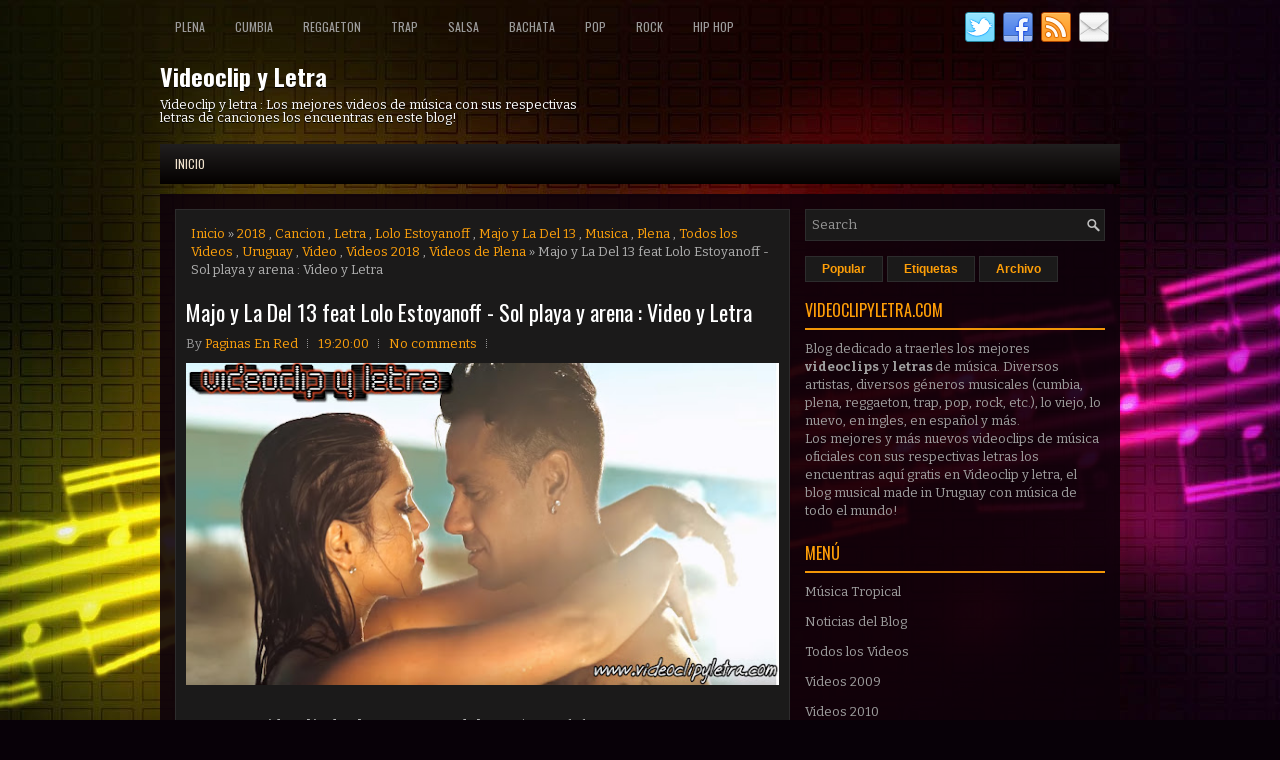

--- FILE ---
content_type: text/html; charset=UTF-8
request_url: https://www.videoclipyletra.com/2018/01/majo-y-la-del-13-feat-lolo-estoyanoff.html
body_size: 45387
content:
<!DOCTYPE html>
<html dir='ltr' xmlns='http://www.w3.org/1999/xhtml' xmlns:b='http://www.google.com/2005/gml/b' xmlns:data='http://www.google.com/2005/gml/data' xmlns:expr='http://www.google.com/2005/gml/expr'>
<head>
<link href='https://www.blogger.com/static/v1/widgets/55013136-widget_css_bundle.css' rel='stylesheet' type='text/css'/>
<meta content='width=device-width, initial-scale=1.0' name='viewport'/>
<link href="//fonts.googleapis.com/css?family=Oswald:400,700,300" rel="stylesheet" type="text/css">
<link href="//fonts.googleapis.com/css?family=Bitter:400,700,400italic" rel="stylesheet" type="text/css">
<meta content='text/html; charset=UTF-8' http-equiv='Content-Type'/>
<meta content='blogger' name='generator'/>
<link href='https://www.videoclipyletra.com/favicon.ico' rel='icon' type='image/x-icon'/>
<link href='https://www.videoclipyletra.com/2018/01/majo-y-la-del-13-feat-lolo-estoyanoff.html' rel='canonical'/>
<link rel="alternate" type="application/atom+xml" title="Videoclip y Letra - Atom" href="https://www.videoclipyletra.com/feeds/posts/default" />
<link rel="alternate" type="application/rss+xml" title="Videoclip y Letra - RSS" href="https://www.videoclipyletra.com/feeds/posts/default?alt=rss" />
<link rel="service.post" type="application/atom+xml" title="Videoclip y Letra - Atom" href="https://www.blogger.com/feeds/3709761822487564466/posts/default" />

<link rel="alternate" type="application/atom+xml" title="Videoclip y Letra - Atom" href="https://www.videoclipyletra.com/feeds/4599616750925562098/comments/default" />
<!--Can't find substitution for tag [blog.ieCssRetrofitLinks]-->
<link href='https://blogger.googleusercontent.com/img/b/R29vZ2xl/AVvXsEgLpEZt6cmKGjaQ3EWwKsX2qHF9SmQf_zifbe8ayXjUo3-TqHvfqJ5eElByKpUPXxnEzTa_6QtaThvuwhp7niybM7oORg_C43lTfY8PhOC3VNYr2hhjEpwq4msK16FhsvG7vrODgfM-27g/s640/majo+y+la+del+13+lolo+estoyanoff+2018+plena.jpg' rel='image_src'/>
<meta content='https://www.videoclipyletra.com/2018/01/majo-y-la-del-13-feat-lolo-estoyanoff.html' property='og:url'/>
<meta content='Majo y La Del 13 feat Lolo Estoyanoff - Sol playa y arena : Video y Letra' property='og:title'/>
<meta content='Videoclip y Letra es el Blog dedicado a traerte los mejores video clips oficiales de música del momento con las respectivas letras de las canciones.' property='og:description'/>
<meta content='https://blogger.googleusercontent.com/img/b/R29vZ2xl/AVvXsEgLpEZt6cmKGjaQ3EWwKsX2qHF9SmQf_zifbe8ayXjUo3-TqHvfqJ5eElByKpUPXxnEzTa_6QtaThvuwhp7niybM7oORg_C43lTfY8PhOC3VNYr2hhjEpwq4msK16FhsvG7vrODgfM-27g/w1200-h630-p-k-no-nu/majo+y+la+del+13+lolo+estoyanoff+2018+plena.jpg' property='og:image'/>
<!-- Start www.bloggertipandtrick.net: Changing the Blogger Title Tag -->
<title>Majo y La Del 13 feat Lolo Estoyanoff - Sol playa y arena : Video y Letra ~ Videoclip y Letra</title>
<!-- End www.bloggertipandtrick.net: Changing the Blogger Title Tag -->
<link href='https://www.videoclipyletra.com/2018/01/majo-y-la-del-13-feat-lolo-estoyanoff.html' rel='canonical'/>
<META CONTENT='Videoclip y Letra' NAME='Title'></META>
<META CONTENT='Musica' NAME='Subject'></META>
<META CONTENT='video, letra, musica, videoclip, oficial, video musical, cancion, videos, plena, cumbia, reggaeton, trap, pop, rock' NAME='Keywords'></META>
<META CONTENT='es' NAME='Language'></META>
<META CONTENT='Global' NAME='Distribution'></META>
<meta content='index, follow, max-image-preview:large' name='robots'/>
<meta content='m42rDVqBmzlf2mGzIhuMm0Yt7DQ' name='alexaVerifyID'/>
<meta content='B9DEA53564F6F18078E3E03702B50024' name='msvalidate.01'/>
<meta content='H2VZukR5UXuwrvpkLLPi8U87V_Gnf9qviZUeUh_73Do' name='google-site-verification'/>
<meta content='aHR0cDovL3d3dy52aWRlb2NsaXB5bGV0cmEuY29t' name='publisuites-verify-code'/>
<meta content='52a12674622f5d70124e38fe9fa8fcac' name='A791269C'/>
<meta content='sg%2FXNdc4ge2Vc' name='encatena-verify-code'/>
<meta content='getlinko-verify-MTc1OQ==' name='getlinko-verify-code'/>
<meta content='408f4cbe4d171093e08008588c5de6f5' name='p:domain_verify'/>
<meta content='52a12674622f5d70124e38fe9fa8fcac' name='5A5AE7BC'/>
<script async='async' data-ad-client='ca-pub-9127166248987367' src='https://pagead2.googlesyndication.com/pagead/js/adsbygoogle.js'></script>
<!-- Google tag (gtag.js) -->
<script async='async' src='https://www.googletagmanager.com/gtag/js?id=G-TBGDKCJXRE'></script>
<script>
  window.dataLayer = window.dataLayer || [];
  function gtag(){dataLayer.push(arguments);}
  gtag('js', new Date());

  gtag('config', 'G-TBGDKCJXRE');
</script>
<style id='page-skin-1' type='text/css'><!--
/*
-----------------------------------------------
----------------------------------------------- */
body#layout ul{list-style-type:none;list-style:none}
body#layout ul li{list-style-type:none;list-style:none}
body#layout #myGallery{display:none}
body#layout .featuredposts{display:none}
body#layout .fp-slider{display:none}
body#layout #navcontainer{display:none}
body#layout .menu-secondary-wrap{display:none}
body#layout .menu-secondary-container{display:none}
body#layout #skiplinks{display:none}
body#layout .feedtwitter{display:none}
body#layout #header-wrapper {margin-bottom:10px;min-height:120px;}
body#layout .social-profiles-widget h3 {display:none;}
/* Variable definitions
====================
<Variable name="bgcolor" description="Page Background Color"
type="color" default="#fff">
<Variable name="textcolor" description="Text Color"
type="color" default="#333">
<Variable name="linkcolor" description="Link Color"
type="color" default="#58a">
<Variable name="pagetitlecolor" description="Blog Title Color"
type="color" default="#666">
<Variable name="descriptioncolor" description="Blog Description Color"
type="color" default="#999">
<Variable name="titlecolor" description="Post Title Color"
type="color" default="#c60">
<Variable name="bordercolor" description="Border Color"
type="color" default="#ccc">
<Variable name="sidebarcolor" description="Sidebar Title Color"
type="color" default="#999">
<Variable name="sidebartextcolor" description="Sidebar Text Color"
type="color" default="#666">
<Variable name="visitedlinkcolor" description="Visited Link Color"
type="color" default="#999">
<Variable name="bodyfont" description="Text Font"
type="font" default="normal normal 100% Georgia, Serif">
<Variable name="headerfont" description="Sidebar Title Font"
type="font"
default="normal normal 78% 'Trebuchet MS',Trebuchet,Arial,Verdana,Sans-serif">
<Variable name="pagetitlefont" description="Blog Title Font"
type="font"
default="normal normal 200% Georgia, Serif">
<Variable name="descriptionfont" description="Blog Description Font"
type="font"
default="normal normal 78% 'Trebuchet MS', Trebuchet, Arial, Verdana, Sans-serif">
<Variable name="postfooterfont" description="Post Footer Font"
type="font"
default="normal normal 78% 'Trebuchet MS', Trebuchet, Arial, Verdana, Sans-serif">
<Variable name="startSide" description="Side where text starts in blog language"
type="automatic" default="left">
<Variable name="endSide" description="Side where text ends in blog language"
type="automatic" default="right">
*/
/* Use this with templates/template-twocol.html */
body{background:#080108 url('https://blogger.googleusercontent.com/img/b/R29vZ2xl/AVvXsEhBnYmbVGjo1cDLwCQmoD3Q4WuGKQ77Hiu2Kdjuydr4pCmlZwMZxYtHnY87dVXhExeaKn7Nu_HVYU9iLfJgfYcH9RlI5ccsa47OQ9qpjr3Kdu4M2HRQ2ZDjPxiiDw7QLDOhCVaQtGxmNh6V/s0/background.jpg') center top no-repeat fixed;color:#B0B0B0;font-family: Arial, Helvetica, Sans-serif;font-size: 13px;line-height: 1.4;margin:0px;padding:0px;}
a,a:link,a:visited{color:#FEA10B;text-decoration:none;outline:none;}
a:hover{color:#FFC935;text-decoration:none;outline:none;}
a img{border-width:0}
#body-wrapper{margin:0px;padding:0px;}
.section, .widget {margin:0;padding:0;}
/* Header-----------------------------------------------*/
#header-wrapper{width:960px;margin:0px auto 0px;height:60px;padding:20px 0px 20px 0px;overflow:hidden;}
#header-inner{background-position:center;margin-left:auto;margin-right:auto}
#header{margin:0;border:0 solid #cccccc;color:#FFFFFF;float:left;width:46%;overflow:hidden;}
#header h1{color:#FFFFFF;text-shadow:0px 1px 0px #000;margin:0;padding:0px 0px 0px 0px;font-family:&#39;Oswald&#39;,Arial,Helvetica,Sans-serif;font-weight:bold;font-size:24px;line-height:24px;}
#header .description{padding-left:0px;color:#FFFFFF;text-shadow:0px 1px 0px #000;line-height:13px;font-size:13px;padding-top:0px;margin-top:10px;font-family:Bitter,Arial,Helvetica,Sans-serif;}
#header h1 a,#header h1 a:visited{color:#FFFFFF;text-decoration:none}
#header h2{padding-left:5px;color:#FFFFFF;font:14px Arial,Helvetica,Sans-serif}
#header2{float:right;width:52%;margin-right:0px;padding-right:0px;overflow:hidden;}
#header2 .widget{padding:0px 0px 0px 0px;float:right}
.social-profiles-widget img{margin:0 4px 0 0}
.social-profiles-widget img:hover{opacity:0.8}
#top-social-profiles{padding:2px 0px 0px 0px;height:32px;text-align:right;}
#top-social-profiles img{margin:0 0 0 6px !important}
#top-social-profiles img:hover{opacity:.8}
#top-social-profiles .widget-container{background:none;padding:0;border:0}
/* Outer-Wrapper----------------------------------------------- */
#outer-wrapper{width:960px;margin:10px auto 0px;padding:0px;text-align:left;}
#content-wrapper{padding:15px;background:url('https://blogger.googleusercontent.com/img/b/R29vZ2xl/AVvXsEjmEq-q1pmstzrIUdxPfw3_Doac0c3R1MEPXiDTH3ivpUTNGLjYbiE3J-Ouss92Lj5CxbJiWe0PDANdp7751OshzVi8FX1G82p044cvIjBuygyhGQ1IFt3xJW-95NpdYP6WMWZmRuCHRVcp/s0/main-bg.png');overflow:hidden;}
#main-wrapper{width:615px;float:left;margin:0px;padding:0px 0px 0px 0px;word-wrap:break-word;overflow:hidden;}
#rsidebar-wrapper{width:300px;float:right;margin:0px;padding:0px 0px 0px 0px;word-wrap:break-word;overflow:hidden;}
/* Headings----------------------------------------------- */
h2{}
/* Posts-----------------------------------------------*/
h2.date-header{margin:1.5em 0 .5em;display:none;}
.wrapfullpost{}
.post{margin-bottom:15px;border:1px solid #2D2C2D;background:#1B1A1A;padding:10px}
.post-title{color:#FFFFFF;margin:0 0 10px 0;padding:0;font-family:Oswald,sans-serif;font-size:22px;line-height:26px;font-weight:normal;}
.post-title a,.post-title a:visited,.post-title strong{display:block;text-decoration:none;color:#FFFFFF;text-decoration:none;}
.post-title strong,.post-title a:hover{color:#FE9E07;text-decoration:none;}
.post-body{margin:0px;padding:0px 0px 0px 0px;font-family:Arial, Helvetica, Sans-serif;line-height: 22px;}
.post-footer{margin:5px 0;}
.comment-link{margin-left:.6em}
.post-body img{padding:3px;}
.pbtthumbimg {float:left;margin:0px 10px 5px 0px;padding:6px !important;border:0px solid #eeeeee;background:none !important;width:180px;height:auto;}
.postmeta-primary{color:#999999;font-size:13px;line-height:18px;padding:0 0 10px}
.postmeta-secondary{color:#999999;font-size:13px;line-height:18px;padding:0 0 10px}
.meta_author, .meta_date, .meta_categories, .meta_comments {background:url(https://blogger.googleusercontent.com/img/b/R29vZ2xl/AVvXsEiuiEGw9Z_TsGx8EJpz4IErcL9EJ1kyhD1AkgSTccOcUMj60M0GV8sXyPVkOTFgS6TPX-ujCwVONo3y3o5Kym-mKWn0ZDvIuiGKWRo6L0lHR5NB1IkYAPj5V8Bt_1Ht-SLQShyphenhyphenAStdPbpW2/s0/meta-separator.png) no-repeat right center;padding-right:10px;margin-right:10px;}
.readmore{margin-bottom:5px;float:right}
.readmore a{color:#FE9E07;background:#1B1A1A;padding:8px 14px;font-size:12px;line-height:12px;display:inline-block;text-decoration:none;text-transform:none;border:1px solid #2D2C2D}
.readmore a:hover{color:#0D010A;background:#FE9E07;text-decoration:none;border:1px solid #FFC468}
/* Sidebar Content----------------------------------------------- */
.sidebar{margin:0 0 10px 0;font-size:13px;color:#9F9F9F;}
.sidebar a{text-decoration:none;color:#9F9F9F;}
.sidebar a:hover{text-decoration:none;color:#FE9E07;}
.sidebar h2, h3.widgettitle{border-bottom:2px solid #F29607;margin:0 0 10px;padding:10px 0;color:#FE9E07;font-size:16px;line-height:16px;font-family:'Oswald',sans-serif;font-weight:normal;text-decoration:none;text-transform:uppercase;}
.sidebar ul{list-style-type:none;list-style:none;margin:0px;padding:0px;}
.sidebar ul li{padding:0 0 6px;margin:0 0 6px}
.sidebar .widget{margin:0 0 15px 0;padding:0;color:#9F9F9F;font-size:13px;}
.main .widget{margin:0 0 5px;padding:0 0 2px}
.main .Blog{border-bottom-width:0}
.widget-container{list-style-type:none;list-style:none;margin:0 0 15px 0;padding:0;color:#9F9F9F;font-size:13px}
/* FOOTER ----------------------------------------------- */
#footer-container{}
#footer{margin-bottom:15px;padding:10px 0;background:#1B1A1A;height:30px;overflow:hidden}
#copyrights{color:#FE9E07;background:#1B1A1A;float:left;padding-left:15px;width:440px;height:30px;overflow:hidden}
#copyrights a{color:#FE9E07}
#copyrights a:hover{color:#FE9E07;text-decoration:none}
#credits{color:#B6B6B6;font-size:11px;float:right;padding-right:15px;text-align:right;width:470px;height:30px;overflow:hidden}
#credits a{color:#B6B6B6;text-decoration:none}
#credits a:hover{text-decoration:none;color:#B6B6B6}
#footer-widgets-container{}
#footer-widgets{background:url(https://blogger.googleusercontent.com/img/b/R29vZ2xl/AVvXsEiSd8dFUMsTEulSOazLpruHyn4CKSFJSeZfQaInvCpJs-WahMSc58RzNzCtjp9mvUtLj33mLs28LZZAEjEkphXQpAJdb2tTUbMfiPvr_PfbZFiLdcKQBQqs4xMeom6ULnw_x79a_DV1WDH9/s0/footer-widgets-bg.png);padding:20px 0 0}
.footer-widget-box{width:300px;float:left;margin-left:15px}
.footer-widget-box-last{}
#footer-widgets .widget-container{color:#9F9F9F;}
#footer-widgets .widget-container a{text-decoration:none;color:#9F9F9F;}
#footer-widgets .widget-container a:hover{text-decoration:none;color:#FE9E07;}
#footer-widgets h2{border-bottom:2px solid #F29607;margin:0 0 10px;padding:10px 0;color:#FE9E07;font-size:16px;line-height:16px;font-family:'Oswald',sans-serif;font-weight:normal;text-decoration:none;text-transform:uppercase;}
#footer-widgets .widget ul{list-style-type:none;list-style:none;margin:0px;padding:0px;}
#footer-widgets .widget ul li{padding:0 0 6px;margin:0 0 6px}
.footersec {}
.footersec .widget{margin-bottom:20px;}
.footersec ul{}
.footersec ul li{}
/* Search ----------------------------------------------- */
#search{border:1px solid #2D2C2D;background:#1B1A1A url(https://blogger.googleusercontent.com/img/b/R29vZ2xl/AVvXsEjX-gnRGPNVB8uMedhd-BgWde1l-jINpfzdJuKLonUru_rldY9MTc2qkfb9J9Z3SFfFRgrYtPwlVbvecDKFSOd1uCD9HuiazpMFjFN7Yp_y3r2opEowoDerJ-yX2lQjniu6Szm_PFtJa6ki/s0/search.png) 99% 50% no-repeat;text-align:left;padding:6px 24px 6px 6px}
#search #s{background:none;color:#979797;border:0;width:100%;padding:0;margin:0;outline:none}
#content-search{width:300px;padding:15px 0}
/* Comments----------------------------------------------- */
#comments{margin-bottom:15px;border:1px solid #2D2C2D;background:#1B1A1A;padding:10px}
#comments h4{font-size:16px;font-weight:bold;margin:1em 0;}
.deleted-comment{font-style:italic;color:gray}
#blog-pager-newer-link{float:left}
#blog-pager-older-link{float:right}
#blog-pager{text-align:center}
.feed-links{clear:both;line-height:2.5em}
/* Profile ----------------------------------------------- */
.profile-img{float:left;margin-top:0;margin-right:5px;margin-bottom:5px;margin-left:0;padding:4px;border:1px solid #cccccc}
.profile-data{margin:0;text-transform:uppercase;letter-spacing:.1em;font:normal normal 78% 'Trebuchet MS', Trebuchet, Arial, Verdana, Sans-serif;color:#999999;font-weight:bold;line-height:1.6em}
.profile-datablock{margin:.5em 0 .5em}
.profile-textblock{margin:0.5em 0;line-height:1.6em}
.profile-link{font:normal normal 78% 'Trebuchet MS', Trebuchet, Arial, Verdana, Sans-serif;text-transform:uppercase;letter-spacing:.1em}
.author-profile {background:#222222;border:1px solid #111111;margin:5px 0 10px 0;padding:8px;overflow:hidden;}
.author-profile img {border:1px solid #ddd;float:left;margin-right:10px;}
.post-iconspbt {margin:5px 0 0 0;padding:0px;}
.post-locationpbt {margin:5px 0;padding:0px;}
#navbar-iframe{height:0;visibility:hidden;display:none;}

--></style>
<script src='https://ajax.googleapis.com/ajax/libs/jquery/1.11.1/jquery.min.js' type='text/javascript'></script>
<script type='text/javascript'>
//<![CDATA[

/*! jQuery Migrate v1.2.1 | (c) 2005, 2013 jQuery Foundation, Inc. and other contributors | jquery.org/license */
jQuery.migrateMute===void 0&&(jQuery.migrateMute=!0),function(e,t,n){function r(n){var r=t.console;i[n]||(i[n]=!0,e.migrateWarnings.push(n),r&&r.warn&&!e.migrateMute&&(r.warn("JQMIGRATE: "+n),e.migrateTrace&&r.trace&&r.trace()))}function a(t,a,i,o){if(Object.defineProperty)try{return Object.defineProperty(t,a,{configurable:!0,enumerable:!0,get:function(){return r(o),i},set:function(e){r(o),i=e}}),n}catch(s){}e._definePropertyBroken=!0,t[a]=i}var i={};e.migrateWarnings=[],!e.migrateMute&&t.console&&t.console.log&&t.console.log("JQMIGRATE: Logging is active"),e.migrateTrace===n&&(e.migrateTrace=!0),e.migrateReset=function(){i={},e.migrateWarnings.length=0},"BackCompat"===document.compatMode&&r("jQuery is not compatible with Quirks Mode");var o=e("<input/>",{size:1}).attr("size")&&e.attrFn,s=e.attr,u=e.attrHooks.value&&e.attrHooks.value.get||function(){return null},c=e.attrHooks.value&&e.attrHooks.value.set||function(){return n},l=/^(?:input|button)$/i,d=/^[238]$/,p=/^(?:autofocus|autoplay|async|checked|controls|defer|disabled|hidden|loop|multiple|open|readonly|required|scoped|selected)$/i,f=/^(?:checked|selected)$/i;a(e,"attrFn",o||{},"jQuery.attrFn is deprecated"),e.attr=function(t,a,i,u){var c=a.toLowerCase(),g=t&&t.nodeType;return u&&(4>s.length&&r("jQuery.fn.attr( props, pass ) is deprecated"),t&&!d.test(g)&&(o?a in o:e.isFunction(e.fn[a])))?e(t)[a](i):("type"===a&&i!==n&&l.test(t.nodeName)&&t.parentNode&&r("Can't change the 'type' of an input or button in IE 6/7/8"),!e.attrHooks[c]&&p.test(c)&&(e.attrHooks[c]={get:function(t,r){var a,i=e.prop(t,r);return i===!0||"boolean"!=typeof i&&(a=t.getAttributeNode(r))&&a.nodeValue!==!1?r.toLowerCase():n},set:function(t,n,r){var a;return n===!1?e.removeAttr(t,r):(a=e.propFix[r]||r,a in t&&(t[a]=!0),t.setAttribute(r,r.toLowerCase())),r}},f.test(c)&&r("jQuery.fn.attr('"+c+"') may use property instead of attribute")),s.call(e,t,a,i))},e.attrHooks.value={get:function(e,t){var n=(e.nodeName||"").toLowerCase();return"button"===n?u.apply(this,arguments):("input"!==n&&"option"!==n&&r("jQuery.fn.attr('value') no longer gets properties"),t in e?e.value:null)},set:function(e,t){var a=(e.nodeName||"").toLowerCase();return"button"===a?c.apply(this,arguments):("input"!==a&&"option"!==a&&r("jQuery.fn.attr('value', val) no longer sets properties"),e.value=t,n)}};var g,h,v=e.fn.init,m=e.parseJSON,y=/^([^<]*)(<[\w\W]+>)([^>]*)$/;e.fn.init=function(t,n,a){var i;return t&&"string"==typeof t&&!e.isPlainObject(n)&&(i=y.exec(e.trim(t)))&&i[0]&&("<"!==t.charAt(0)&&r("$(html) HTML strings must start with '<' character"),i[3]&&r("$(html) HTML text after last tag is ignored"),"#"===i[0].charAt(0)&&(r("HTML string cannot start with a '#' character"),e.error("JQMIGRATE: Invalid selector string (XSS)")),n&&n.context&&(n=n.context),e.parseHTML)?v.call(this,e.parseHTML(i[2],n,!0),n,a):v.apply(this,arguments)},e.fn.init.prototype=e.fn,e.parseJSON=function(e){return e||null===e?m.apply(this,arguments):(r("jQuery.parseJSON requires a valid JSON string"),null)},e.uaMatch=function(e){e=e.toLowerCase();var t=/(chrome)[ \/]([\w.]+)/.exec(e)||/(webkit)[ \/]([\w.]+)/.exec(e)||/(opera)(?:.*version|)[ \/]([\w.]+)/.exec(e)||/(msie) ([\w.]+)/.exec(e)||0>e.indexOf("compatible")&&/(mozilla)(?:.*? rv:([\w.]+)|)/.exec(e)||[];return{browser:t[1]||"",version:t[2]||"0"}},e.browser||(g=e.uaMatch(navigator.userAgent),h={},g.browser&&(h[g.browser]=!0,h.version=g.version),h.chrome?h.webkit=!0:h.webkit&&(h.safari=!0),e.browser=h),a(e,"browser",e.browser,"jQuery.browser is deprecated"),e.sub=function(){function t(e,n){return new t.fn.init(e,n)}e.extend(!0,t,this),t.superclass=this,t.fn=t.prototype=this(),t.fn.constructor=t,t.sub=this.sub,t.fn.init=function(r,a){return a&&a instanceof e&&!(a instanceof t)&&(a=t(a)),e.fn.init.call(this,r,a,n)},t.fn.init.prototype=t.fn;var n=t(document);return r("jQuery.sub() is deprecated"),t},e.ajaxSetup({converters:{"text json":e.parseJSON}});var b=e.fn.data;e.fn.data=function(t){var a,i,o=this[0];return!o||"events"!==t||1!==arguments.length||(a=e.data(o,t),i=e._data(o,t),a!==n&&a!==i||i===n)?b.apply(this,arguments):(r("Use of jQuery.fn.data('events') is deprecated"),i)};var j=/\/(java|ecma)script/i,w=e.fn.andSelf||e.fn.addBack;e.fn.andSelf=function(){return r("jQuery.fn.andSelf() replaced by jQuery.fn.addBack()"),w.apply(this,arguments)},e.clean||(e.clean=function(t,a,i,o){a=a||document,a=!a.nodeType&&a[0]||a,a=a.ownerDocument||a,r("jQuery.clean() is deprecated");var s,u,c,l,d=[];if(e.merge(d,e.buildFragment(t,a).childNodes),i)for(c=function(e){return!e.type||j.test(e.type)?o?o.push(e.parentNode?e.parentNode.removeChild(e):e):i.appendChild(e):n},s=0;null!=(u=d[s]);s++)e.nodeName(u,"script")&&c(u)||(i.appendChild(u),u.getElementsByTagName!==n&&(l=e.grep(e.merge([],u.getElementsByTagName("script")),c),d.splice.apply(d,[s+1,0].concat(l)),s+=l.length));return d});var Q=e.event.add,x=e.event.remove,k=e.event.trigger,N=e.fn.toggle,T=e.fn.live,M=e.fn.die,S="ajaxStart|ajaxStop|ajaxSend|ajaxComplete|ajaxError|ajaxSuccess",C=RegExp("\\b(?:"+S+")\\b"),H=/(?:^|\s)hover(\.\S+|)\b/,A=function(t){return"string"!=typeof t||e.event.special.hover?t:(H.test(t)&&r("'hover' pseudo-event is deprecated, use 'mouseenter mouseleave'"),t&&t.replace(H,"mouseenter$1 mouseleave$1"))};e.event.props&&"attrChange"!==e.event.props[0]&&e.event.props.unshift("attrChange","attrName","relatedNode","srcElement"),e.event.dispatch&&a(e.event,"handle",e.event.dispatch,"jQuery.event.handle is undocumented and deprecated"),e.event.add=function(e,t,n,a,i){e!==document&&C.test(t)&&r("AJAX events should be attached to document: "+t),Q.call(this,e,A(t||""),n,a,i)},e.event.remove=function(e,t,n,r,a){x.call(this,e,A(t)||"",n,r,a)},e.fn.error=function(){var e=Array.prototype.slice.call(arguments,0);return r("jQuery.fn.error() is deprecated"),e.splice(0,0,"error"),arguments.length?this.bind.apply(this,e):(this.triggerHandler.apply(this,e),this)},e.fn.toggle=function(t,n){if(!e.isFunction(t)||!e.isFunction(n))return N.apply(this,arguments);r("jQuery.fn.toggle(handler, handler...) is deprecated");var a=arguments,i=t.guid||e.guid++,o=0,s=function(n){var r=(e._data(this,"lastToggle"+t.guid)||0)%o;return e._data(this,"lastToggle"+t.guid,r+1),n.preventDefault(),a[r].apply(this,arguments)||!1};for(s.guid=i;a.length>o;)a[o++].guid=i;return this.click(s)},e.fn.live=function(t,n,a){return r("jQuery.fn.live() is deprecated"),T?T.apply(this,arguments):(e(this.context).on(t,this.selector,n,a),this)},e.fn.die=function(t,n){return r("jQuery.fn.die() is deprecated"),M?M.apply(this,arguments):(e(this.context).off(t,this.selector||"**",n),this)},e.event.trigger=function(e,t,n,a){return n||C.test(e)||r("Global events are undocumented and deprecated"),k.call(this,e,t,n||document,a)},e.each(S.split("|"),function(t,n){e.event.special[n]={setup:function(){var t=this;return t!==document&&(e.event.add(document,n+"."+e.guid,function(){e.event.trigger(n,null,t,!0)}),e._data(this,n,e.guid++)),!1},teardown:function(){return this!==document&&e.event.remove(document,n+"."+e._data(this,n)),!1}}})}(jQuery,window);

//]]>
</script>
<script type='text/javascript'>
//<![CDATA[

/**
 * jQuery Mobile Menu 
 * Turn unordered list menu into dropdown select menu
 * version 1.0(31-OCT-2011)
 * 
 * Built on top of the jQuery library
 *   http://jquery.com
 * 
 * Documentation
 * 	 http://github.com/mambows/mobilemenu
 */
(function($){
$.fn.mobileMenu = function(options) {
	
	var defaults = {
			defaultText: 'Navigate to...',
			className: 'select-menu',
			containerClass: 'select-menu-container',
			subMenuClass: 'sub-menu',
			subMenuDash: '&ndash;'
		},
		settings = $.extend( defaults, options ),
		el = $(this);
	
	this.each(function(){
		// ad class to submenu list
		el.find('ul').addClass(settings.subMenuClass);

        // Create base menu
		$('<div />',{
			'class' : settings.containerClass
		}).insertAfter( el );
        
		// Create base menu
		$('<select />',{
			'class' : settings.className
		}).appendTo( '.' + settings.containerClass );

		// Create default option
		$('<option />', {
			"value"		: '#',
			"text"		: settings.defaultText
		}).appendTo( '.' + settings.className );

		// Create select option from menu
		el.find('a').each(function(){
			var $this 	= $(this),
					optText	= '&nbsp;' + $this.text(),
					optSub	= $this.parents( '.' + settings.subMenuClass ),
					len			= optSub.length,
					dash;
			
			// if menu has sub menu
			if( $this.parents('ul').hasClass( settings.subMenuClass ) ) {
				dash = Array( len+1 ).join( settings.subMenuDash );
				optText = dash + optText;
			}

			// Now build menu and append it
			$('<option />', {
				"value"	: this.href,
				"html"	: optText,
				"selected" : (this.href == window.location.href)
			}).appendTo( '.' + settings.className );

		}); // End el.find('a').each

		// Change event on select element
		$('.' + settings.className).change(function(){
			var locations = $(this).val();
			if( locations !== '#' ) {
				window.location.href = $(this).val();
			};
		});

	}); // End this.each

	return this;

};
})(jQuery);

//]]>
</script>
<script type='text/javascript'>
//<![CDATA[

(function($){
	/* hoverIntent by Brian Cherne */
	$.fn.hoverIntent = function(f,g) {
		// default configuration options
		var cfg = {
			sensitivity: 7,
			interval: 100,
			timeout: 0
		};
		// override configuration options with user supplied object
		cfg = $.extend(cfg, g ? { over: f, out: g } : f );

		// instantiate variables
		// cX, cY = current X and Y position of mouse, updated by mousemove event
		// pX, pY = previous X and Y position of mouse, set by mouseover and polling interval
		var cX, cY, pX, pY;

		// A private function for getting mouse position
		var track = function(ev) {
			cX = ev.pageX;
			cY = ev.pageY;
		};

		// A private function for comparing current and previous mouse position
		var compare = function(ev,ob) {
			ob.hoverIntent_t = clearTimeout(ob.hoverIntent_t);
			// compare mouse positions to see if they've crossed the threshold
			if ( ( Math.abs(pX-cX) + Math.abs(pY-cY) ) < cfg.sensitivity ) {
				$(ob).unbind("mousemove",track);
				// set hoverIntent state to true (so mouseOut can be called)
				ob.hoverIntent_s = 1;
				return cfg.over.apply(ob,[ev]);
			} else {
				// set previous coordinates for next time
				pX = cX; pY = cY;
				// use self-calling timeout, guarantees intervals are spaced out properly (avoids JavaScript timer bugs)
				ob.hoverIntent_t = setTimeout( function(){compare(ev, ob);} , cfg.interval );
			}
		};

		// A private function for delaying the mouseOut function
		var delay = function(ev,ob) {
			ob.hoverIntent_t = clearTimeout(ob.hoverIntent_t);
			ob.hoverIntent_s = 0;
			return cfg.out.apply(ob,[ev]);
		};

		// A private function for handling mouse 'hovering'
		var handleHover = function(e) {
			// next three lines copied from jQuery.hover, ignore children onMouseOver/onMouseOut
			var p = (e.type == "mouseover" ? e.fromElement : e.toElement) || e.relatedTarget;
			while ( p && p != this ) { try { p = p.parentNode; } catch(e) { p = this; } }
			if ( p == this ) { return false; }

			// copy objects to be passed into t (required for event object to be passed in IE)
			var ev = jQuery.extend({},e);
			var ob = this;

			// cancel hoverIntent timer if it exists
			if (ob.hoverIntent_t) { ob.hoverIntent_t = clearTimeout(ob.hoverIntent_t); }

			// else e.type == "onmouseover"
			if (e.type == "mouseover") {
				// set "previous" X and Y position based on initial entry point
				pX = ev.pageX; pY = ev.pageY;
				// update "current" X and Y position based on mousemove
				$(ob).bind("mousemove",track);
				// start polling interval (self-calling timeout) to compare mouse coordinates over time
				if (ob.hoverIntent_s != 1) { ob.hoverIntent_t = setTimeout( function(){compare(ev,ob);} , cfg.interval );}

			// else e.type == "onmouseout"
			} else {
				// unbind expensive mousemove event
				$(ob).unbind("mousemove",track);
				// if hoverIntent state is true, then call the mouseOut function after the specified delay
				if (ob.hoverIntent_s == 1) { ob.hoverIntent_t = setTimeout( function(){delay(ev,ob);} , cfg.timeout );}
			}
		};

		// bind the function to the two event listeners
		return this.mouseover(handleHover).mouseout(handleHover);
	};
	
})(jQuery);

//]]>
</script>
<script type='text/javascript'>
//<![CDATA[

/*
 * Superfish v1.4.8 - jQuery menu widget
 * Copyright (c) 2008 Joel Birch
 *
 * Dual licensed under the MIT and GPL licenses:
 * 	http://www.opensource.org/licenses/mit-license.php
 * 	http://www.gnu.org/licenses/gpl.html
 *
 * CHANGELOG: http://users.tpg.com.au/j_birch/plugins/superfish/changelog.txt
 */

;(function($){
	$.fn.superfish = function(op){

		var sf = $.fn.superfish,
			c = sf.c,
			$arrow = $(['<span class="',c.arrowClass,'"> &#187;</span>'].join('')),
			over = function(){
				var $$ = $(this), menu = getMenu($$);
				clearTimeout(menu.sfTimer);
				$$.showSuperfishUl().siblings().hideSuperfishUl();
			},
			out = function(){
				var $$ = $(this), menu = getMenu($$), o = sf.op;
				clearTimeout(menu.sfTimer);
				menu.sfTimer=setTimeout(function(){
					o.retainPath=($.inArray($$[0],o.$path)>-1);
					$$.hideSuperfishUl();
					if (o.$path.length && $$.parents(['li.',o.hoverClass].join('')).length<1){over.call(o.$path);}
				},o.delay);	
			},
			getMenu = function($menu){
				var menu = $menu.parents(['ul.',c.menuClass,':first'].join(''))[0];
				sf.op = sf.o[menu.serial];
				return menu;
			},
			addArrow = function($a){ $a.addClass(c.anchorClass).append($arrow.clone()); };
			
		return this.each(function() {
			var s = this.serial = sf.o.length;
			var o = $.extend({},sf.defaults,op);
			o.$path = $('li.'+o.pathClass,this).slice(0,o.pathLevels).each(function(){
				$(this).addClass([o.hoverClass,c.bcClass].join(' '))
					.filter('li:has(ul)').removeClass(o.pathClass);
			});
			sf.o[s] = sf.op = o;
			
			$('li:has(ul)',this)[($.fn.hoverIntent && !o.disableHI) ? 'hoverIntent' : 'hover'](over,out).each(function() {
				if (o.autoArrows) addArrow( $('>a:first-child',this) );
			})
			.not('.'+c.bcClass)
				.hideSuperfishUl();
			
			var $a = $('a',this);
			$a.each(function(i){
				var $li = $a.eq(i).parents('li');
				$a.eq(i).focus(function(){over.call($li);}).blur(function(){out.call($li);});
			});
			o.onInit.call(this);
			
		}).each(function() {
			var menuClasses = [c.menuClass];
			if (sf.op.dropShadows  && !($.browser.msie && $.browser.version < 7)) menuClasses.push(c.shadowClass);
			$(this).addClass(menuClasses.join(' '));
		});
	};

	var sf = $.fn.superfish;
	sf.o = [];
	sf.op = {};
	sf.IE7fix = function(){
		var o = sf.op;
		if ($.browser.msie && $.browser.version > 6 && o.dropShadows && o.animation.opacity!=undefined)
			this.toggleClass(sf.c.shadowClass+'-off');
		};
	sf.c = {
		bcClass     : 'sf-breadcrumb',
		menuClass   : 'sf-js-enabled',
		anchorClass : 'sf-with-ul',
		arrowClass  : 'sf-sub-indicator',
		shadowClass : 'sf-shadow'
	};
	sf.defaults = {
		hoverClass	: 'sfHover',
		pathClass	: 'overideThisToUse',
		pathLevels	: 1,
		delay		: 800,
		animation	: {opacity:'show'},
		speed		: 'normal',
		autoArrows	: true,
		dropShadows : true,
		disableHI	: false,		// true disables hoverIntent detection
		onInit		: function(){}, // callback functions
		onBeforeShow: function(){},
		onShow		: function(){},
		onHide		: function(){}
	};
	$.fn.extend({
		hideSuperfishUl : function(){
			var o = sf.op,
				not = (o.retainPath===true) ? o.$path : '';
			o.retainPath = false;
			var $ul = $(['li.',o.hoverClass].join(''),this).add(this).not(not).removeClass(o.hoverClass)
					.find('>ul').hide().css('visibility','hidden');
			o.onHide.call($ul);
			return this;
		},
		showSuperfishUl : function(){
			var o = sf.op,
				sh = sf.c.shadowClass+'-off',
				$ul = this.addClass(o.hoverClass)
					.find('>ul:hidden').css('visibility','visible');
			sf.IE7fix.call($ul);
			o.onBeforeShow.call($ul);
			$ul.animate(o.animation,o.speed,function(){ sf.IE7fix.call($ul); o.onShow.call($ul); });
			return this;
		}
	});

})(jQuery);



//]]>
</script>
<script type='text/javascript'>
//<![CDATA[

/*global jQuery */
/*jshint browser:true */
/*!
* FitVids 1.1
*
* Copyright 2013, Chris Coyier - http://css-tricks.com + Dave Rupert - http://daverupert.com
* Credit to Thierry Koblentz - http://www.alistapart.com/articles/creating-intrinsic-ratios-for-video/
* Released under the WTFPL license - http://sam.zoy.org/wtfpl/
*
*/

(function( $ ){

  "use strict";

  $.fn.fitVids = function( options ) {
    var settings = {
      customSelector: null,
      ignore: null
    };

    if(!document.getElementById('fit-vids-style')) {
      // appendStyles: https://github.com/toddmotto/fluidvids/blob/master/dist/fluidvids.js
      var head = document.head || document.getElementsByTagName('head')[0];
      var css = '.fluid-width-video-wrapper{width:100%;position:relative;padding:0;}.fluid-width-video-wrapper iframe,.fluid-width-video-wrapper object,.fluid-width-video-wrapper embed {position:absolute;top:0;left:0;width:100%;height:100%;}';
      var div = document.createElement('div');
      div.innerHTML = '<p>x</p><style id="fit-vids-style">' + css + '</style>';
      head.appendChild(div.childNodes[1]);
    }

    if ( options ) {
      $.extend( settings, options );
    }

    return this.each(function(){
      var selectors = [
        "iframe[src*='player.vimeo.com']",
        "iframe[src*='youtube.com']",
        "iframe[src*='youtube-nocookie.com']",
        "iframe[src*='kickstarter.com'][src*='video.html']",
        "object",
        "embed"
      ];

      if (settings.customSelector) {
        selectors.push(settings.customSelector);
      }

      var ignoreList = '.fitvidsignore';

      if(settings.ignore) {
        ignoreList = ignoreList + ', ' + settings.ignore;
      }

      var $allVideos = $(this).find(selectors.join(','));
      $allVideos = $allVideos.not("object object"); // SwfObj conflict patch
      $allVideos = $allVideos.not(ignoreList); // Disable FitVids on this video.

      $allVideos.each(function(){
        var $this = $(this);
        if($this.parents(ignoreList).length > 0) {
          return; // Disable FitVids on this video.
        }
        if (this.tagName.toLowerCase() === 'embed' && $this.parent('object').length || $this.parent('.fluid-width-video-wrapper').length) { return; }
        if ((!$this.css('height') && !$this.css('width')) && (isNaN($this.attr('height')) || isNaN($this.attr('width'))))
        {
          $this.attr('height', 9);
          $this.attr('width', 16);
        }
        var height = ( this.tagName.toLowerCase() === 'object' || ($this.attr('height') && !isNaN(parseInt($this.attr('height'), 10))) ) ? parseInt($this.attr('height'), 10) : $this.height(),
            width = !isNaN(parseInt($this.attr('width'), 10)) ? parseInt($this.attr('width'), 10) : $this.width(),
            aspectRatio = height / width;
        if(!$this.attr('id')){
          var videoID = 'fitvid' + Math.floor(Math.random()*999999);
          $this.attr('id', videoID);
        }
        $this.wrap('<div class="fluid-width-video-wrapper"></div>').parent('.fluid-width-video-wrapper').css('padding-top', (aspectRatio * 100)+"%");
        $this.removeAttr('height').removeAttr('width');
      });
    });
  };
// Works with either jQuery or Zepto
})( window.jQuery || window.Zepto );

//]]>
</script>
<script type='text/javascript'>
//<![CDATA[

jQuery.noConflict();
jQuery(function () {
    jQuery('ul.menu-primary').superfish({
        animation: {
            opacity: 'show'
        },
        autoArrows: true,
        dropShadows: false,
        speed: 200,
        delay: 800
    });
});

jQuery(document).ready(function() {
jQuery('.menu-primary-container').mobileMenu({
    defaultText: 'Menu',
    className: 'menu-primary-responsive',
    containerClass: 'menu-primary-responsive-container',
    subMenuDash: '&ndash;'
});
});

jQuery(document).ready(function() {
var blloc = window.location.href;
jQuery("#pagelistmenusblogul li a").each(function() {
  var blloc2 = jQuery(this).attr('href');
  if(blloc2 == blloc) {
     jQuery(this).parent('li').addClass('current-cat');
  }
});
});

jQuery(function () {
    jQuery('ul.menu-secondary').superfish({
        animation: {
            opacity: 'show'
        },
        autoArrows: true,
        dropShadows: false,
        speed: 200,
        delay: 800
    });
});

jQuery(document).ready(function() {
jQuery('.menu-secondary-container').mobileMenu({
    defaultText: 'Navigation',
    className: 'menu-secondary-responsive',
    containerClass: 'menu-secondary-responsive-container',
    subMenuDash: '&ndash;'
});
jQuery(".post").fitVids();
});

jQuery(document).ready(function () {
    jQuery('.fp-slides').cycle({
        fx: 'scrollHorz',
        timeout: 4000,
        delay: 0,
        speed: 400,
        next: '.fp-next',
        prev: '.fp-prev',
        pager: '.fp-pager',
        continuous: 0,
        sync: 1,
        pause: 1,
        pauseOnPagerHover: 1,
        cleartype: true,
        cleartypeNoBg: true
    });
});

//]]>
</script>
<script type='text/javascript'>
//<![CDATA[

function showrecentcomments(json){for(var i=0;i<a_rc;i++){var b_rc=json.feed.entry[i];var c_rc;if(i==json.feed.entry.length)break;for(var k=0;k<b_rc.link.length;k++){if(b_rc.link[k].rel=='alternate'){c_rc=b_rc.link[k].href;break;}}c_rc=c_rc.replace("#","#comment-");var d_rc=c_rc.split("#");d_rc=d_rc[0];var e_rc=d_rc.split("/");e_rc=e_rc[5];e_rc=e_rc.split(".html");e_rc=e_rc[0];var f_rc=e_rc.replace(/-/g," ");f_rc=f_rc.link(d_rc);var g_rc=b_rc.published.$t;var h_rc=g_rc.substring(0,4);var i_rc=g_rc.substring(5,7);var j_rc=g_rc.substring(8,10);var k_rc=new Array();k_rc[1]="Jan";k_rc[2]="Feb";k_rc[3]="Mar";k_rc[4]="Apr";k_rc[5]="May";k_rc[6]="Jun";k_rc[7]="Jul";k_rc[8]="Aug";k_rc[9]="Sep";k_rc[10]="Oct";k_rc[11]="Nov";k_rc[12]="Dec";if("content" in b_rc){var l_rc=b_rc.content.$t;}else if("summary" in b_rc){var l_rc=b_rc.summary.$t;}else var l_rc="";var re=/<\S[^>]*>/g;l_rc=l_rc.replace(re,"");if(m_rc==true)document.write('On '+k_rc[parseInt(i_rc,10)]+' '+j_rc+' ');document.write('<a href="'+c_rc+'">'+b_rc.author[0].name.$t+'</a> commented');if(n_rc==true)document.write(' on '+f_rc);document.write(': ');if(l_rc.length<o_rc){document.write('<i>&#8220;');document.write(l_rc);document.write('&#8221;</i><br/><br/>');}else{document.write('<i>&#8220;');l_rc=l_rc.substring(0,o_rc);var p_rc=l_rc.lastIndexOf(" ");l_rc=l_rc.substring(0,p_rc);document.write(l_rc+'&hellip;&#8221;</i>');document.write('<br/><br/>');}}}

function rp(json){document.write('<ul>');for(var i=0;i<numposts;i++){document.write('<li>');var entry=json.feed.entry[i];var posttitle=entry.title.$t;var posturl;if(i==json.feed.entry.length)break;for(var k=0;k<entry.link.length;k++){if(entry.link[k].rel=='alternate'){posturl=entry.link[k].href;break}}posttitle=posttitle.link(posturl);var readmorelink="(more)";readmorelink=readmorelink.link(posturl);var postdate=entry.published.$t;var cdyear=postdate.substring(0,4);var cdmonth=postdate.substring(5,7);var cdday=postdate.substring(8,10);var monthnames=new Array();monthnames[1]="Jan";monthnames[2]="Feb";monthnames[3]="Mar";monthnames[4]="Apr";monthnames[5]="May";monthnames[6]="Jun";monthnames[7]="Jul";monthnames[8]="Aug";monthnames[9]="Sep";monthnames[10]="Oct";monthnames[11]="Nov";monthnames[12]="Dec";if("content"in entry){var postcontent=entry.content.$t}else if("summary"in entry){var postcontent=entry.summary.$t}else var postcontent="";var re=/<\S[^>]*>/g;postcontent=postcontent.replace(re,"");document.write(posttitle);if(showpostdate==true)document.write(' - '+monthnames[parseInt(cdmonth,10)]+' '+cdday);if(showpostsummary==true){if(postcontent.length<numchars){document.write(postcontent)}else{postcontent=postcontent.substring(0,numchars);var quoteEnd=postcontent.lastIndexOf(" ");postcontent=postcontent.substring(0,quoteEnd);document.write(postcontent+'...'+readmorelink)}}document.write('</li>')}document.write('</ul>')}

//]]>
</script>
<script type='text/javascript'>
summary_noimg = 350;
summary_img = 275;
img_thumb_height = 150;
img_thumb_width = 200; 
</script>
<script type='text/javascript'>
//<![CDATA[

function removeHtmlTag(strx,chop){ 
	if(strx.indexOf("<")!=-1)
	{
		var s = strx.split("<"); 
		for(var i=0;i<s.length;i++){ 
			if(s[i].indexOf(">")!=-1){ 
				s[i] = s[i].substring(s[i].indexOf(">")+1,s[i].length); 
			} 
		} 
		strx =  s.join(""); 
	}
	chop = (chop < strx.length-1) ? chop : strx.length-2; 
	while(strx.charAt(chop-1)!=' ' && strx.indexOf(' ',chop)!=-1) chop++; 
	strx = strx.substring(0,chop-1); 
	return strx+'...'; 
}

function createSummaryAndThumb(pID){
	var div = document.getElementById(pID);
	var imgtag = "";
	var img = div.getElementsByTagName("img");
	var summ = summary_noimg;
	if(img.length>=1) {	
		imgtag = '<img src="'+img[0].src+'" class="pbtthumbimg"/>';
		summ = summary_img;
	}
	
	var summary = imgtag + '<div>' + removeHtmlTag(div.innerHTML,summ) + '</div>';
	div.innerHTML = summary;
}

//]]>
</script>
<style type='text/css'>
.clearfix:after{content:"\0020";display:block;height:0;clear:both;visibility:hidden;overflow:hidden}
#container,#header,#main,#main-fullwidth,#footer,.clearfix{display:block}
.clear{clear:both}
body {font-family:'Bitter', Arial, Helvetica, Sans-serif;}
.post-body {font-family:'Bitter', Arial, Helvetica, Sans-serif;}
.separator a[style="margin-left: 1em; margin-right: 1em;"] {margin-left: auto!important;margin-right: auto!important;}
.separator a[style="clear: left; float: left; margin-bottom: 1em; margin-right: 1em;"] {clear: none !important; float: none !important; margin-bottom: 0em !important; margin-right: 0em !important;}
.separator a[style="clear: left; float: left; margin-bottom: 1em; margin-right: 1em;"] img {float: left !important; margin: 0px 10px 10px 0px;}
.separator a[style="clear: right; float: right; margin-bottom: 1em; margin-left: 1em;"] {clear: none !important; float: none !important; margin-bottom: 0em !important; margin-left: 0em !important;}
.separator a[style="clear: right; float: right; margin-bottom: 1em; margin-left: 1em;"] img {float: right !important; margin: 0px 0px 10px 10px;}
h1,h2,h3,h4,h5,h6{margin-bottom:16px;font-weight:normal;line-height:1}
h1{font-size:40px}
h2{font-size:30px}
h3{font-size:20px}
h4{font-size:16px}
h5{font-size:14px}
h6{font-size:12px}
h1 img,h2 img,h3 img,h4 img,h5 img,h6 img{margin:0}
table{margin-bottom:20px;width:100%}
th{font-weight:bold}
thead th{background:#c3d9ff}
th,td,caption{padding:4px 10px 4px 5px}
tr.even td{background:#e5ecf9}
tfoot{font-style:italic}
caption{background:#eee}
li ul,li ol{margin:0}
ul,ol{margin:0 20px 20px 0;padding-left:20px}
ul{list-style-type:disc}
ol{list-style-type:decimal}
dl{margin:0 0 20px 0}
dl dt{font-weight:bold}
dd{margin-left:20px}
blockquote{margin:20px;color:#666;}
pre{margin:20px 0;white-space:pre}
pre,code,tt{font:13px 'andale mono','lucida console',monospace;line-height:18px}
#search {overflow:hidden;}
#header h1{font-family:'Oswald',Arial,Helvetica,Sans-serif;}
#header .description{font-family:Bitter,Arial,Helvetica,Sans-serif;}
.post-title {font-family:'Oswald',sans-serif;}
.sidebar h2{font-family:'Oswald',sans-serif;}
#footer-widgets .widgettitle, #footer-widgets .widget h2{font-family:'Oswald',Arial,Helvetica,Sans-serif;}
.menus,.menus *{margin:0;padding:0;list-style:none;list-style-type:none;line-height:1.0}
.menus ul{position:absolute;top:-999em;width:100%}
.menus ul li{width:100%}
.menus li:hover{visibility:inherit}
.menus li{float:left;position:relative}
.menus a{display:block;position:relative}
.menus li:hover ul,.menus li.sfHover ul{left:0;top:100%;z-index:99}
.menus li:hover li ul,.menus li.sfHover li ul{top:-999em}
.menus li li:hover ul,.menus li li.sfHover ul{left:100%;top:0}
.menus li li:hover li ul,.menus li li.sfHover li ul{top:-999em}
.menus li li li:hover ul,.menus li li li.sfHover ul{left:100%;top:0}
.sf-shadow ul{padding:0 8px 9px 0;-moz-border-radius-bottomleft:17px;-moz-border-radius-topright:17px;-webkit-border-top-right-radius:17px;-webkit-border-bottom-left-radius:17px}
.menus .sf-shadow ul.sf-shadow-off{background:transparent}
.menu-primary-container{float:left;padding:0;position:relative;height:34px;background:none;z-index:400}
.menu-primary ul{min-width:160px}
.menu-primary li a{color:#9D9D9D;padding:11px 15px;text-decoration:none;font-family:'Oswald',sans-serif;font-size:12px;line-height:12px;text-transform:uppercase;font-weight:normal;transition:all .3s ease-in-out 0}
.menu-primary li a:hover,.menu-primary li a:active,.menu-primary li a:focus,.menu-primary li:hover > a,.menu-primary li.current-cat > a,.menu-primary li.current_page_item > a,.menu-primary li.current-menu-item > a{color:#FE9E07;outline:0;background:none}
.menu-primary li li a{color:#060606;text-transform:none;background:#FE9E07;padding:10px 15px;margin:0;border:0;font-weight:normal}
.menu-primary li li a:hover,.menu-primary li li a:active,.menu-primary li li a:focus,.menu-primary li li:hover > a,.menu-primary li li.current-cat > a,.menu-primary li li.current_page_item > a,.menu-primary li li.current-menu-item > a{color:#060606;background:#FEB924;outline:0;border-bottom:0;text-decoration:none}
.menu-primary a.sf-with-ul{padding-right:20px;min-width:1px}
.menu-primary .sf-sub-indicator{position:absolute;display:block;overflow:hidden;right:0;top:0;padding:10px 10px 0 0}
.menu-primary li li .sf-sub-indicator{padding:9px 10px 0 0}
.wrap-menu-primary .sf-shadow ul{background:url(https://blogger.googleusercontent.com/img/b/R29vZ2xl/AVvXsEgwnPN5ZGPQGCXBXNAvJ147IE3_aj8zwpmHp2NB6egk1HtYhww4z8a6wARllWusbwJTRPhWvzbvXLj3Kz7G9o13zP_y4DrLog21Fj2dfavfcXDJ26GDgLfu8mpS7dVgd2-K_i2zrikE0oEE/s0/menu-primary-shadow.png) no-repeat bottom right}
.menu-secondary-container{position:relative;height:40px;z-index:300;background-image:-webkit-gradient(linear,top,bottom,color-stop(0,#211F1F),color-stop(1,#040100));background-image:-ms-linear-gradient(top,#211F1F,#040100);background-image:-o-linear-gradient(top,#211F1F,#040100);background-image:-moz-linear-gradient(top,#211F1F,#040100);background-image:-webkit-linear-gradient(top,#211F1F,#040100);background-image:linear-gradient(to bottom,#211F1F,#040100);margin-bottom:10px}
.menu-secondary ul{min-width:160px}
.menu-secondary li a{color:#F0E2CD;padding:14px 15px 13px;text-decoration:none;font-family:'Oswald',sans-serif;font-size:12px;line-height:12px;text-transform:uppercase;font-weight:normal}
.menu-secondary li a:hover,.menu-secondary li a:active,.menu-secondary li a:focus,.menu-secondary li:hover > a,.menu-secondary li.current-cat > a,.menu-secondary li.current_page_item > a,.menu-secondary li.current-menu-item > a{color:#0F0F0F;outline:0;background-image:-webkit-gradient(linear,top,bottom,color-stop(0,#FFE956),color-stop(1,#FE9F08));background-image:-ms-linear-gradient(top,#FFE956,#FE9F08);background-image:-o-linear-gradient(top,#FFE956,#FE9F08);background-image:-moz-linear-gradient(top,#FFE956,#FE9F08);background-image:-webkit-linear-gradient(top,#FFE956,#FE9F08);background-image:linear-gradient(to bottom,#FFE956,#FE9F08)}
.menu-secondary li li a{color:#000;background:#FEAB15;padding:10px 15px;text-transform:none;margin:0;font-weight:normal}
.menu-secondary li li a:hover,.menu-secondary li li a:active,.menu-secondary li li a:focus,.menu-secondary li li:hover > a,.menu-secondary li li.current-cat > a,.menu-secondary li li.current_page_item > a,.menu-secondary li li.current-menu-item > a{color:#000;background:#FFCE39;outline:0}
.menu-secondary a.sf-with-ul{padding-right:26px;min-width:1px}
.menu-secondary .sf-sub-indicator{position:absolute;display:block;overflow:hidden;right:0;top:0;padding:13px 13px 0 0}
.menu-secondary li li .sf-sub-indicator{padding:9px 13px 0 0}
.wrap-menu-secondary .sf-shadow ul{background:url(https://blogger.googleusercontent.com/img/b/R29vZ2xl/AVvXsEgMhkw2Au6gXMdrdtIDcL4KF6uSLGaSa4DROtxdY7h4vghe6Jo84-hTnNByVCflMzH46fH6iz5w1QGFAhSiCo6LGdO5iiVT0KJrZ15gh6hmcn5EBSh7XJErBxbF6PJC7osk6ooRmog1zB-F/s0/menu-secondary-shadow.png) no-repeat bottom right}
.fp-slider{margin:0 auto 15px auto;padding:0px;width:930px;height:332px;overflow:hidden;position:relative;}
.fp-slides-container{}
.fp-slides,.fp-thumbnail,.fp-prev-next,.fp-nav{width:930px;}
.fp-slides,.fp-thumbnail{height:300px;overflow:hidden;position:relative}
.fp-title{color:#fff;text-shadow:0px 1px 0px #000;font:normal 18px Oswald,Arial,Helvetica,Sans-serif;padding:0 0 2px 0;margin:0}
.fp-title a,.fp-title a:hover{color:#fff;text-shadow:0px 1px 0px #000;text-decoration:none}
.fp-content{position:absolute;bottom:0;left:0;right:0;background:#111;opacity:0.7;filter:alpha(opacity = 70);padding:10px 15px;overflow:hidden}
.fp-content p{color:#fff;text-shadow:0px 1px 0px #000;padding:0;margin:0;line-height:18px}
.fp-more,.fp-more:hover{color:#fff;font-weight:bold}
.fp-nav{height:12px;text-align:center;padding:10px 0;background:#000;}
.fp-pager a{background-image:url(https://blogger.googleusercontent.com/img/b/R29vZ2xl/AVvXsEhuOag3ycy8MTfInTLwQkFLYj3FIXtTuFcLExiCJmeLSvk4xC5kEWMACJOHnXFTCmeKcc_E6LugjZbDqwx_aEx761R_kXk_0pkZiOo8FhuwFG7gjMMq3HIMEMKiVqf3RBkGVJ_XHg7o766l/s0/featured-pager.png);cursor:pointer;margin:0 8px 0 0;padding:0;display:inline-block;width:12px;height:12px;overflow:hidden;text-indent:-999px;background-position:0 0;float:none;line-height:1;opacity:0.7;filter:alpha(opacity = 70)}
.fp-pager a:hover,.fp-pager a.activeSlide{text-decoration:none;background-position:0 -112px;opacity:1.0;filter:alpha(opacity = 100)}
.fp-prev-next-wrap{position:relative;z-index:200}
.fp-prev-next{position:absolute;bottom:130px;left:0;right:0;height:37px}
.fp-prev{margin-top:-180px;float:left;margin-left:14px;width:37px;height:37px;background:url(https://blogger.googleusercontent.com/img/b/R29vZ2xl/AVvXsEgVIb8wfAWyHDzpM8BTY6cTv0-BAc0sbjfSb6ohrZZJ2bg1w3n4yrCRrsQbMPdQkysHxlymgnMYF38iCWT5rjDMZUjsc8u2IwAtN0qwC4xuro3_i15DF2y6QtFeLxNo3HURezD41uc46mux/s0/featured-prev.png) left top no-repeat;opacity:0.6;filter:alpha(opacity = 60)}
.fp-prev:hover{opacity:0.8;filter:alpha(opacity = 80)}
.fp-next{margin-top:-180px;float:right;width:36px;height:37px;margin-right:14px;background:url(https://blogger.googleusercontent.com/img/b/R29vZ2xl/AVvXsEjh8tZDUs_1SoY9StuWAq91dhjOJLo_N-6Pp1xkuUjFmaVcbjh_6IciuAEVs0RSit9TXNW6XABgyYcMT7HJKJO36pp2q38qb5GH2sc1y2dW0wZutwD64aAobNdQDDoY9Nctqn25nYV2-ocK/s0/featured-next.png) right top no-repeat;opacity:0.6;filter:alpha(opacity = 60)}
.fp-next:hover{opacity:0.8;filter:alpha(opacity = 80)}
/* -- number page navigation -- */
#blog-pager {padding:6px;font-size:13px;margin: 10px 0;}
.tabs-widget{list-style:none;list-style-type:none;margin:0 0 10px;padding:0;height:26px}
.tabs-widget li{list-style:none;list-style-type:none;margin:0 0 0 4px;padding:0;float:left}
.tabs-widget li:first-child{margin:0}
.tabs-widget li a{color:#FE9E07;background:#1B1A1A;padding:6px 16px;font-family:Arial,Helvetica,Sans-serif;font-weight:bold;display:block;text-decoration:none;font-size:12px;line-height:12px;border:1px solid #2D2C2D}
.tabs-widget li a:hover,.tabs-widget li a.tabs-widget-current{background:#FE9E07;color:#0D010A;border:1px solid #FFC468;text-decoration:none}
.tabs-widget-content{}
.tabviewsection{margin-top:10px;margin-bottom:10px;}
#crosscol-wrapper{display:none;}
.PopularPosts .item-title{font-weight:bold;padding-bottom:0.2em;text-shadow:0px 1px 0px #000;}
.PopularPosts .widget-content ul li{padding:5px 0px;background:none}
.tabviewsection .PopularPosts .widget-content ul li{margin:0px !important;}
#search #s {font-family: Bitter;}
.related-postbwrap{margin:10px auto 0;}
.related-postbwrap h4{font-weight: bold;margin:0 0 .5em;}
.related-post-style-2,.related-post-style-2 li{list-style:none;margin:0;padding:0;}
.related-post-style-2 li{border-top:0px solid #eee;overflow:hidden;padding:10px 0px;}
.related-post-style-2 li:first-child{border-top:none;}
.related-post-style-2 .related-post-item-thumbnail{width:80px;height:80px;max-width:none;max-height:none;background-color:transparent;border:none;float:left;margin:2px 10px 0 0;padding:0;}
.related-post-style-2 .related-post-item-title{font-weight:bold;font-size:100%;}
.related-post-style-2 .related-post-item-summary{display:block;}
.breadcrumb-bwrap {border:0px dotted #cccccc;font-size: 100%;line-height: 1.4;margin: 0 0 15px;padding: 5px;}
div.span-1,div.span-2,div.span-3,div.span-4,div.span-5,div.span-6,div.span-7,div.span-8,div.span-9,div.span-10,div.span-11,div.span-12,div.span-13,div.span-14,div.span-15,div.span-16,div.span-17,div.span-18,div.span-19,div.span-20,div.span-21,div.span-22,div.span-23,div.span-24{float:left;margin-right:10px}
.span-1{width:30px}.span-2{width:70px}.span-3{width:110px}.span-4{width:150px}.span-5{width:190px}.span-6{width:230px}.span-7{width:270px}.span-8{width:310px}.span-9{width:350px}.span-10{width:390px}.span-11{width:430px}.span-12{width:470px}.span-13{width:510px}.span-14{width:550px}.span-15{width:590px}.span-16{width:630px}.span-17{width:670px}.span-18{width:710px}.span-19{width:750px}.span-20{width:790px}.span-21{width:830px}.span-22{width:870px}.span-23{width:910px}.span-24,div.span-24{width:960px;margin:0}input.span-1,textarea.span-1,input.span-2,textarea.span-2,input.span-3,textarea.span-3,input.span-4,textarea.span-4,input.span-5,textarea.span-5,input.span-6,textarea.span-6,input.span-7,textarea.span-7,input.span-8,textarea.span-8,input.span-9,textarea.span-9,input.span-10,textarea.span-10,input.span-11,textarea.span-11,input.span-12,textarea.span-12,input.span-13,textarea.span-13,input.span-14,textarea.span-14,input.span-15,textarea.span-15,input.span-16,textarea.span-16,input.span-17,textarea.span-17,input.span-18,textarea.span-18,input.span-19,textarea.span-19,input.span-20,textarea.span-20,input.span-21,textarea.span-21,input.span-22,textarea.span-22,input.span-23,textarea.span-23,input.span-24,textarea.span-24{border-left-width:1px!important;border-right-width:1px!important;padding-left:5px!important;padding-right:5px!important}input.span-1,textarea.span-1{width:18px!important}input.span-2,textarea.span-2{width:58px!important}input.span-3,textarea.span-3{width:98px!important}input.span-4,textarea.span-4{width:138px!important}input.span-5,textarea.span-5{width:178px!important}input.span-6,textarea.span-6{width:218px!important}input.span-7,textarea.span-7{width:258px!important}input.span-8,textarea.span-8{width:298px!important}input.span-9,textarea.span-9{width:338px!important}input.span-10,textarea.span-10{width:378px!important}input.span-11,textarea.span-11{width:418px!important}input.span-12,textarea.span-12{width:458px!important}input.span-13,textarea.span-13{width:498px!important}input.span-14,textarea.span-14{width:538px!important}input.span-15,textarea.span-15{width:578px!important}input.span-16,textarea.span-16{width:618px!important}input.span-17,textarea.span-17{width:658px!important}input.span-18,textarea.span-18{width:698px!important}input.span-19,textarea.span-19{width:738px!important}input.span-20,textarea.span-20{width:778px!important}input.span-21,textarea.span-21{width:818px!important}input.span-22,textarea.span-22{width:858px!important}input.span-23,textarea.span-23{width:898px!important}input.span-24,textarea.span-24{width:938px!important}.last{margin-right:0;padding-right:0}
.last,div.last{margin-right:0}
.menu-primary-container{z-index:10 !important;}
.menu-secondary-container{z-index:10 !important;}
embed, img, object, video {max-width: 100%;}
.menu-primary-responsive-container, .menu-secondary-responsive-container  {display: none;margin: 10px;}
.menu-primary-responsive, .menu-secondary-responsive  {width: 100%;padding: 5px;border: 1px solid #ddd;}
@media only screen and (max-width: 768px) {
* {-moz-box-sizing: border-box; -webkit-box-sizing: border-box; box-sizing: border-box;}
#outer-wrapper { width: 100%; padding: 0px; margin: 0px; }
#header-wrapper { width: 100%; padding: 10px; margin: 0px; height: auto;}
#header { width: 100%; padding: 10px 0px; margin: 0px; float: none;text-align:center; }
#header2 { width: 100%; padding: 0px; margin: 0px; float: none;text-align:center; }
#header a img {margin:0px auto;padding:0px !important;}
#header2 .widget { float: none;padding:0px !important; }
#content-wrapper { width: 100%; margin: 0px; padding: 10px;}
#main-wrapper { width: 100%; padding: 0px; margin: 0px; float: none;}
#sidebar-wrapper { width: 100%; padding: 0px; margin: 0px; float: none; }
#lsidebar-wrapper { width: 100%; padding: 0px; margin: 0px; float: none; }
#rsidebar-wrapper { width: 100%; padding: 0px; margin: 0px; float: none; }
.menu-primary-container, .menu-secondary-container {float: none;margin-left: 0;margin-right: 0;display: block;}
#top-social-profiles{float:none;width:100%;display:block;text-align:center;height:auto;}
#topsearch {float:none;margin:10px 0px 0px 0px;padding: 0;}
.fp-slider, #fb-root {display: none;}
.footer-widget-box { width: 100%; float: none; padding: 10px; margin: 0px;}
#footer {height:auto;}
#header-wrapper img {height:auto;}
.post-body img {height:auto;}
#copyrights, #credits {width: 100%; padding: 5px 0px; margin: 0px; display: block;float: none;text-align: center;height:auto;} div.span-1,div.span-2,div.span-3,div.span-4,div.span-5,div.span-6,div.span-7,div.span-8,div.span-9,div.span-10,div.span-11,div.span-12,div.span-13,div.span-14,div.span-15,div.span-16,div.span-17,div.span-18,div.span-19,div.span-20,div.span-21,div.span-22,div.span-23,div.span-24{float:none;margin:0px}.span-1,.span-2,.span-3,.span-4,.span-5,.span-6,.span-7,.span-8,.span-9,.span-10,.span-11,.span-12,.span-13,.span-14,.span-15,.span-16,.span-17,.span-18,.span-19,.span-20,.span-21,.span-22,.span-23,.span-24,div.span-24{width:100%;margin:0;padding:0;} .last, div.last{margin:0;padding:0;}
}
@media only screen and (max-width: 480px) {
.menu-primary-responsive-container, .menu-secondary-responsive-container {display: block;}
.menu-primary-container, .menu-secondary-container {display: none;} 
#header-wrapper .menu-primary-responsive-container, #header-wrapper .menu-primary-responsive-container {margin-left: 0;margin-right: 0;width: 100%; }
}
@media only screen and (max-width: 320px) {
.tabs-widget {height: 52px;}
}
</style>
<style type='text/css'>
.post-body img {padding:0px;background:transparent;border:none;}
</style>
<!--[if lte IE 8]> <style type='text/css'> #search{background-position:99% 20%;height:16px;} .fp-slider {height:300px;} .fp-nav {display:none;} </style> <![endif]-->
<script src="//apis.google.com/js/plusone.js" type="text/javascript">
{lang: 'en-US'}
</script>
<link href='https://www.blogger.com/dyn-css/authorization.css?targetBlogID=3709761822487564466&amp;zx=debf4d70-172b-4eaf-bed8-166422bc791c' media='none' onload='if(media!=&#39;all&#39;)media=&#39;all&#39;' rel='stylesheet'/><noscript><link href='https://www.blogger.com/dyn-css/authorization.css?targetBlogID=3709761822487564466&amp;zx=debf4d70-172b-4eaf-bed8-166422bc791c' rel='stylesheet'/></noscript>
<meta name='google-adsense-platform-account' content='ca-host-pub-1556223355139109'/>
<meta name='google-adsense-platform-domain' content='blogspot.com'/>

</head>
<body>
<div id='body-wrapper'><div id='outer-wrapper'><div id='wrap2'>
<div class='span-24'>
<div class='span-16'>
<div class='menu-primary-container'>
<div class='pagelistmenusblog section' id='pagelistmenusblog'><div class='widget LinkList' data-version='1' id='LinkList7'>
<div class='widget-content'>
<ul class='menus menu-primary' id='pagelistmenusblogul'>
<li><a href='https://www.videoclipyletra.com/search/label/Plena'>Plena</a></li>
<li><a href='https://www.videoclipyletra.com/search/label/Cumbia'>Cumbia</a></li>
<li><a href='https://www.videoclipyletra.com/search/label/Reggaeton'>Reggaeton</a></li>
<li><a href='https://www.videoclipyletra.com/search/label/Trap'>Trap</a></li>
<li><a href='https://www.videoclipyletra.com/search/label/Salsa'>Salsa</a></li>
<li><a href='https://www.videoclipyletra.com/search/label/Bachata'>Bachata</a></li>
<li><a href='https://www.videoclipyletra.com/search/label/Pop'>Pop</a></li>
<li><a href='https://www.videoclipyletra.com/search/label/Rock'>Rock</a></li>
<li><a href='https://www.videoclipyletra.com/search/label/Hip%20Hop'>Hip Hop</a></li>
</ul>
<div class='clear'></div>
</div>
</div></div>
</div>
</div>
<div class='span-8 last'>
<div id='top-social-profiles'>
<ul class='widget-container'>
<li class='social-profiles-widget'>
<a href='https://x.com/videoclipyletra' target='_blank'><img alt='X' src='https://blogger.googleusercontent.com/img/b/R29vZ2xl/AVvXsEiPW6hWZjyCyb2kZxHqlGLtWSHv3RTvZW-LTRhoBTOMVDPdxvVAjjnNTaE1n38-FsQbKQE04iao1lNR17n42qoHQUskz4I1_JFe16IImhmqbsvjopmu35jsd-fIz8dR04k2Z946tiUVxVv4/s0/twitter.png' title='Twitter'/></a><a href='https://www.facebook.com/videoclipyletra' target='_blank'><img alt='Facebook' src='https://blogger.googleusercontent.com/img/b/R29vZ2xl/AVvXsEjBXFmeRiAlJ1V3y4OimUkc4ry7Eiq04UXiIRR-9IgXDt4gxUGqs1fvx4eUAB0obCsXK6rnQzxXet2aYaOeVzTk_pBSMwnhjVcjTN2_jg4iE2sjEKbohm7m00ynoMDOiWHrfUKMPUeONhct/s0/facebook.png' title='Facebook'/></a><a href='https://www.videoclipyletra.com/feeds/posts/default' target='_blank'><img alt='RSS Feed' src='https://blogger.googleusercontent.com/img/b/R29vZ2xl/AVvXsEjMffwaWJ2ILCDUm5gtI2DfHM3Cyvt777Nj1k84xyfe-8gl-skiVBE0LuJtZnhpsUO9DoQ3WsaPkOlEcdQ8YinU3wF3sPlYebDllv2Qk1GqSty8Ss1e-dbItBKGOa6_calENu_IVjCRjnke/s0/rss.png' title='RSS Feed'/></a><a href='mailto:paginasenredok@gmail.com' target='_blank'><img alt='Email' src='https://blogger.googleusercontent.com/img/b/R29vZ2xl/AVvXsEjA5dVLHy9EiXDEwuMikdUNJ7sEHZtSFzaSqEEllv6HCOwDgJv9NRSR9Y5I0OQrVyWim96SujRzBcxzyo683hRLsHlbVYkFDHdd9ppoUqeRBy0U3kyXSBDF4KzROc_LMcUfh6l-0GqnkyYO/s0/mail.png' title='Email'/></a>
</li>
</ul>
</div>
</div>
</div>
<div style='clear:both;'></div>
<div id='header-wrapper'>
<div class='header section' id='header'><div class='widget Header' data-version='1' id='Header1'>
<div id='header-inner'>
<div class='titlewrapper'>
<h1 class='title'>
<a href='https://www.videoclipyletra.com/'>Videoclip y Letra</a>
</h1>
</div>
<div class='descriptionwrapper'>
<p class='description'><span>Videoclip y letra : Los mejores videos de música con sus respectivas letras de canciones los encuentras en este blog!</span></p>
</div>
</div>
</div></div>
<div style='clear:both;'></div>
</div>
<div style='clear:both;'></div>
<!-- Pages-based menu added by BTemplates.com -->
<div class='span-24'><div class='menu-secondary-container'>
<!-- Pages -->
<div class='section' id='pagesmenuwidget'><div class='widget PageList' data-version='1' id='PageList9'>
<div>
<ul class='menus menu-secondary'>
<li><a href='https://www.videoclipyletra.com/'>Inicio</a></li>
</ul>
<div class='clear'></div>
</div>
</div></div>
<!-- /Pages -->
</div></div>
<div style='clear:both;'></div>
<div id='content-wrapper'>
<div id='crosscol-wrapper' style='text-align:center'>
<div class='crosscol no-items section' id='crosscol'></div>
</div>
<div id='main-wrapper'>
<div class='main section' id='main'><div class='widget Blog' data-version='1' id='Blog1'>
<div class='blog-posts hfeed'>
<!--Can't find substitution for tag [defaultAdStart]-->

          <div class="date-outer">
        
<h2 class='date-header'><span>sábado, 6 de enero de 2018</span></h2>

          <div class="date-posts">
        
<div class='post-outer'>
<div class='wrapfullpost'>
<div class='post hentry' itemprop='blogPost' itemscope='itemscope' itemtype='http://schema.org/BlogPosting'>
<meta content='https://blogger.googleusercontent.com/img/b/R29vZ2xl/AVvXsEgLpEZt6cmKGjaQ3EWwKsX2qHF9SmQf_zifbe8ayXjUo3-TqHvfqJ5eElByKpUPXxnEzTa_6QtaThvuwhp7niybM7oORg_C43lTfY8PhOC3VNYr2hhjEpwq4msK16FhsvG7vrODgfM-27g/s640/majo+y+la+del+13+lolo+estoyanoff+2018+plena.jpg' itemprop='image'/>
<a name='4599616750925562098'></a>
<div class='breadcrumb-bwrap'>
<a href='https://www.videoclipyletra.com/'>Inicio</a> &#187;
<a href='https://www.videoclipyletra.com/search/label/2018' rel='tag'>2018</a>
 , 
<a href='https://www.videoclipyletra.com/search/label/Cancion' rel='tag'>Cancion</a>
 , 
<a href='https://www.videoclipyletra.com/search/label/Letra' rel='tag'>Letra</a>
 , 
<a href='https://www.videoclipyletra.com/search/label/Lolo%20Estoyanoff' rel='tag'>Lolo Estoyanoff</a>
 , 
<a href='https://www.videoclipyletra.com/search/label/Majo%20y%20La%20Del%2013' rel='tag'>Majo y La Del 13</a>
 , 
<a href='https://www.videoclipyletra.com/search/label/Musica' rel='tag'>Musica</a>
 , 
<a href='https://www.videoclipyletra.com/search/label/Plena' rel='tag'>Plena</a>
 , 
<a href='https://www.videoclipyletra.com/search/label/Todos%20los%20Videos' rel='tag'>Todos los Videos</a>
 , 
<a href='https://www.videoclipyletra.com/search/label/Uruguay' rel='tag'>Uruguay</a>
 , 
<a href='https://www.videoclipyletra.com/search/label/Video' rel='tag'>Video</a>
 , 
<a href='https://www.videoclipyletra.com/search/label/Videos%202018' rel='tag'>Videos 2018</a>
 , 
<a href='https://www.videoclipyletra.com/search/label/Videos%20de%20Plena' rel='tag'>Videos de Plena</a>
 &#187; Majo y La Del 13 feat Lolo Estoyanoff - Sol playa y arena : Video y Letra
</div>
<h3 class='post-title entry-title' itemprop='name'>
<a href='https://www.videoclipyletra.com/2018/01/majo-y-la-del-13-feat-lolo-estoyanoff.html'>Majo y La Del 13 feat Lolo Estoyanoff - Sol playa y arena : Video y Letra</a>
</h3>
<div class='post-header-line-1'></div>
<div class='postmeta-primary'>
<span class='meta_author post-author vcard'>By&nbsp;<span class='fn' itemprop='author' itemscope='itemscope' itemtype='http://schema.org/Person'><meta content='https://www.blogger.com/profile/04189832810836526118' itemprop='url'/><a class='g-profile' href='https://www.blogger.com/profile/04189832810836526118' rel='author' title='author profile'><span itemprop='name'>Paginas En Red</span></a></span></span><meta content='https://www.videoclipyletra.com/2018/01/majo-y-la-del-13-feat-lolo-estoyanoff.html' itemprop='url'/><span class='meta_date'><a class='timestamp-link' href='https://www.videoclipyletra.com/2018/01/majo-y-la-del-13-feat-lolo-estoyanoff.html' rel='bookmark' title='permanent link'><span class='published updated' itemprop='datePublished' title='2018-01-06T19:20:00-03:00'>19:20:00</span></a></span><span class='meta_comments'><a href='https://www.videoclipyletra.com/2018/01/majo-y-la-del-13-feat-lolo-estoyanoff.html#comment-form' onclick=''>No comments</a></span>
</div>
<div class='post-body entry-content' id='post-body-4599616750925562098' itemprop='articleBody'>
<div class="separator" style="clear: both; text-align: center;">
</div>
<div class="separator" style="clear: both; text-align: center;">
</div>
<div class="separator" style="clear: both; text-align: center;">
<a href="https://blogger.googleusercontent.com/img/b/R29vZ2xl/AVvXsEgLpEZt6cmKGjaQ3EWwKsX2qHF9SmQf_zifbe8ayXjUo3-TqHvfqJ5eElByKpUPXxnEzTa_6QtaThvuwhp7niybM7oORg_C43lTfY8PhOC3VNYr2hhjEpwq4msK16FhsvG7vrODgfM-27g/s1600/majo+y+la+del+13+lolo+estoyanoff+2018+plena.jpg" imageanchor="1" style="margin-left: 1em; margin-right: 1em;"><img alt="Majo y la del 13 lolo estoyanoff 2018 plena" border="0" data-original-height="428" data-original-width="848" height="322" src="https://blogger.googleusercontent.com/img/b/R29vZ2xl/AVvXsEgLpEZt6cmKGjaQ3EWwKsX2qHF9SmQf_zifbe8ayXjUo3-TqHvfqJ5eElByKpUPXxnEzTa_6QtaThvuwhp7niybM7oORg_C43lTfY8PhOC3VNYr2hhjEpwq4msK16FhsvG7vrODgfM-27g/s640/majo+y+la+del+13+lolo+estoyanoff+2018+plena.jpg" title="Majo y la del 13 lolo estoyanoff 2018 plena" width="640" /></a></div>
<div class="separator" style="clear: both;">
<br /></div>
<div class="separator" style="clear: both;">
Este <b>nuevo videoclip de plena uruguaya del 2018</b> tiene todo los componentes para ser uno de los temas del&nbsp; verano. Es la nueva colaboración musical con videoclip de la popular pareja compuesta por María José Álvarez, Majo y la del 13, con el jugador de Peñarol Fabián Estoyanoff, otro éxito musical después de "<a href="http://www.videoclipyletra.com/2016/06/majo-y-la-del-13-feat-lolo-estoyanoff.html">Somos tú y yo</a>" y "<a href="http://www.videoclipyletra.com/2016/08/majo-y-la-del-13-feat-lolo-estoyanoff.html">Boca atrevida</a>".&nbsp;</div>
<div class="separator" style="clear: both; text-align: left;">
Este videoclip es todo lo que dice el nombre: puro sol, playa y arena, con baile al ritmo de plena de los protagonistas y Piriápolis como escenario :&nbsp;<b>Majo y La Del 13 feat Lolo Estoyanoff - Sol playa y arena&nbsp;</b>videoclip de You Tube en &nbsp;HD (High Definition) excelente la calidad de este videoclip, como siempre para nuestros amigos de Videoclipyletra.com!</div>
En Videoclip y Letra&nbsp;nos dedicamos a traerles los mejores videoclips oficiales en alta definición con la letra de la canción. Diversos artistas, diversos generos músicales, lo viejo, lo nuevo, en ingles, en español, etc. Los mejores videoclips de música con sus respectivas letras los encuentras aquí!&nbsp; <br />
<br />
<div align="center">
<span style="font-size: large;"><b>Video :&nbsp;</b></span><span style="font-size: large;"><b>Majo y La Del 13 feat Lolo Estoyanoff -&nbsp;</b></span><span style="font-size: large;"><b>Sol playa y arena</b></span></div>
<br />
<div align="center">
<iframe allow="encrypted-media" allowfullscreen="" frameborder="0" gesture="media" height="315" src="https://www.youtube.com/embed/HwQ0cinqy6E" width="560"></iframe></div>
<br />
<div style="text-align: center;">
<span style="font-size: large;"><b>Letra : Sol playa y arena&nbsp;-&nbsp;</b></span><span style="font-size: large;"><b>Majo y La Del 13 feat Lolo Estoyanoff</b></span></div>
<br />
Olé<br />
Uopa!<br />
<br />
Lo que tengo contigo nadie puede quitar<br />
Lo que se el destino nadie puede borrar<br />
En el mismo camino nos vamos a encontrar<br />
Tú pa' mi y yo pa ti<br />
así que échate pa'ca<br />
<br />
Papi, papi ven pa' aquí<br />
Mami, mami ven pa' acá<br />
Papi, papi ven pa' aquí<br />
Mami, mami ven pa' acá<br />
<br />
Papi, papi ven pa' aquí<br />
Mami, mami ven pa' acá<br />
Papi, papi ven pa' aquí<br />
Si tú quieres que yo vaya ven y dame un beso<br />
<br />
Tus besos son mas suave que la arena<br />
Serena se me metió a mi corazón<br />
Feliz con la ola que me lleva<br />
Mi condena mi predilección<br />
<br />
Sol, playa y arena<br />
A mi no me lleva nadie<br />
A mi me lleva quien yo quiera<br />
Eh ah eh ah<br />
<br />
Papi, papi ven pa' aquí<br />
Mami, mami ven pa' acá<br />
Papi, papi ven pa' aquí<br />
Mami, mami ven pa' acá<br />
<br />
Papi, papi ven pa' aquí<br />
Mami, mami ven pa' acá<br />
Papi, papi ven pa' aquí<br />
Si tú quieres que yo vaya ven y dame un beso<br />
<br />
Mami yo te beso, no te pongas pa' eso<br />
Vamo' a medirnos pa' que veas<br />
Que estamos en el mismo peso<br />
Por eso te pido un beso<br />
Relajate que esto lleva su proceso<br />
<br />
Sol, playa y arena<br />
A mi no me lleva nadie<br />
A mi me lleva quien yo quiera<br />
<br />
Pa' que vea como suena<br />
Y chiquitito pa' que lo goces<br />
Con el Lolo y Majo la del 13<br />
Para vos, vos, vos<br />
<br />
Papi, papi ven pa' aquí<br />
Mami, mami ven pa' acá<br />
Papi, papi ven pa' aquí<br />
Mami, mami ven pa' acá<br />
<br />
Papi, papi ven pa' aquí<br />
Mami, mami ven pa' acá<br />
Papi, papi ven pa' aquí<br />
Si tú quieres que yo vaya ven y dame un beso<br />
<br />
Jajaja<br />
No hay nadie...
<div style='clear: both;'></div>
</div>
<div class='post-iconspbt'>
<span class='post-icons' style='padding-right:10px;'>
</span>
<div class='post-share-buttons goog-inline-block'>
<a class='goog-inline-block share-button sb-email' href='https://www.blogger.com/share-post.g?blogID=3709761822487564466&postID=4599616750925562098&target=email' target='_blank' title='Enviar por correo electrónico'><span class='share-button-link-text'>Enviar por correo electrónico</span></a><a class='goog-inline-block share-button sb-blog' href='https://www.blogger.com/share-post.g?blogID=3709761822487564466&postID=4599616750925562098&target=blog' onclick='window.open(this.href, "_blank", "height=270,width=475"); return false;' target='_blank' title='Escribe un blog'><span class='share-button-link-text'>Escribe un blog</span></a><a class='goog-inline-block share-button sb-twitter' href='https://www.blogger.com/share-post.g?blogID=3709761822487564466&postID=4599616750925562098&target=twitter' target='_blank' title='Compartir en X'><span class='share-button-link-text'>Compartir en X</span></a><a class='goog-inline-block share-button sb-facebook' href='https://www.blogger.com/share-post.g?blogID=3709761822487564466&postID=4599616750925562098&target=facebook' onclick='window.open(this.href, "_blank", "height=430,width=640"); return false;' target='_blank' title='Compartir con Facebook'><span class='share-button-link-text'>Compartir con Facebook</span></a>
</div>
<div style='clear: both;'></div>
</div>
<div class='post-location post-locationpbt'>
</div>
<div class='related-postbwrap' id='bpostrelated-post'></div>
<div style='clear: both;'></div>
<script type='text/javascript'>
var labelArray = [
          "2018",
      
          "Cancion",
      
          "Letra",
      
          "Lolo Estoyanoff",
      
          "Majo y La Del 13",
      
          "Musica",
      
          "Plena",
      
          "Todos los Videos",
      
          "Uruguay",
      
          "Video",
      
          "Videos 2018",
      
          "Videos de Plena"
      ];
var relatedPostConfig = {
      homePage: "https://www.videoclipyletra.com/",
      widgetTitle: "<h4>Más videos:</h4>",
      numPosts: 5,
      summaryLength: 150,
      titleLength: "auto",
      thumbnailSize: 80,
      noImage: "http://4.bp.blogspot.com/-TzVIzaWLkvQ/Vm-2es66cRI/AAAAAAAAB9M/5eVhB5yDyoc/s000/no-img.png",
      containerId: "bpostrelated-post",
      newTabLink: false,
      moreText: "Ver más",
      widgetStyle: 2,
      callBack: function() {}
};
</script>
<script type='text/javascript'>
//<![CDATA[

/*! Related Post Widget for Blogger by Taufik Nurrohman => http://gplus.to/tovic */
var randomRelatedIndex,showRelatedPost;(function(n,m,k){var d={widgetTitle:"<h4>Artikel Terkait:</h4>",widgetStyle:1,homePage:"http://www.dte.web.id",numPosts:7,summaryLength:370,titleLength:"auto",thumbnailSize:72,noImage:"[data-uri]",containerId:"related-post",newTabLink:false,moreText:"Baca Selengkapnya",callBack:function(){}};for(var f in relatedPostConfig){d[f]=(relatedPostConfig[f]=="undefined")?d[f]:relatedPostConfig[f]}var j=function(a){var b=m.createElement("script");b.type="text/javascript";b.src=a;k.appendChild(b)},o=function(b,a){return Math.floor(Math.random()*(a-b+1))+b},l=function(a){var p=a.length,c,b;if(p===0){return false}while(--p){c=Math.floor(Math.random()*(p+1));b=a[p];a[p]=a[c];a[c]=b}return a},e=(typeof labelArray=="object"&&labelArray.length>0)?"/-/"+l(labelArray)[0]:"",h=function(b){var c=b.feed.openSearch$totalResults.$t-d.numPosts,a=o(1,(c>0?c:1));j(d.homePage.replace(/\/$/,"")+"/feeds/posts/summary"+e+"?alt=json-in-script&orderby=updated&start-index="+a+"&max-results="+d.numPosts+"&callback=showRelatedPost")},g=function(z){var s=document.getElementById(d.containerId),x=l(z.feed.entry),A=d.widgetStyle,c=d.widgetTitle+'<ul class="related-post-style-'+A+'">',b=d.newTabLink?' target="_blank"':"",y='<span style="display:block;clear:both;"></span>',v,t,w,r,u;if(!s){return}for(var q=0;q<d.numPosts;q++){if(q==x.length){break}t=x[q].title.$t;w=(d.titleLength!=="auto"&&d.titleLength<t.length)?t.substring(0,d.titleLength)+"&hellip;":t;r=("media$thumbnail" in x[q]&&d.thumbnailSize!==false)?x[q].media$thumbnail.url.replace(/\/s[0-9]+(\-c)?/,"/s"+d.thumbnailSize+"-c"):d.noImage;u=("summary" in x[q]&&d.summaryLength>0)?x[q].summary.$t.replace(/<br ?\/?>/g," ").replace(/<.*?>/g,"").replace(/[<>]/g,"").substring(0,d.summaryLength)+"&hellip;":"";for(var p=0,a=x[q].link.length;p<a;p++){v=(x[q].link[p].rel=="alternate")?x[q].link[p].href:"#"}if(A==2){c+='<li><img alt="" class="related-post-item-thumbnail" src="'+r+'" width="'+d.thumbnailSize+'" height="'+d.thumbnailSize+'"><a class="related-post-item-title" title="'+t+'" href="'+v+'"'+b+">"+w+'</a><span class="related-post-item-summary"><span class="related-post-item-summary-text">'+u+'</span> <a href="'+v+'" class="related-post-item-more"'+b+">"+d.moreText+"</a></span>"+y+"</li>"}else{if(A==3||A==4){c+='<li class="related-post-item" tabindex="0"><a class="related-post-item-title" href="'+v+'"'+b+'><img alt="" class="related-post-item-thumbnail" src="'+r+'" width="'+d.thumbnailSize+'" height="'+d.thumbnailSize+'"></a><div class="related-post-item-tooltip"><a class="related-post-item-title" title="'+t+'" href="'+v+'"'+b+">"+w+"</a></div>"+y+"</li>"}else{if(A==5){c+='<li class="related-post-item" tabindex="0"><a class="related-post-item-wrapper" href="'+v+'" title="'+t+'"'+b+'><img alt="" class="related-post-item-thumbnail" src="'+r+'" width="'+d.thumbnailSize+'" height="'+d.thumbnailSize+'"><span class="related-post-item-tooltip">'+w+"</span></a>"+y+"</li>"}else{if(A==6){c+='<li><a class="related-post-item-title" title="'+t+'" href="'+v+'"'+b+">"+w+'</a><div class="related-post-item-tooltip"><img alt="" class="related-post-item-thumbnail" src="'+r+'" width="'+d.thumbnailSize+'" height="'+d.thumbnailSize+'"><span class="related-post-item-summary"><span class="related-post-item-summary-text">'+u+"</span></span>"+y+"</div></li>"}else{c+='<li><a title="'+t+'" href="'+v+'"'+b+">"+w+"</a></li>"}}}}}s.innerHTML=c+="</ul>"+y;d.callBack()};randomRelatedIndex=h;showRelatedPost=g;j(d.homePage.replace(/\/$/,"")+"/feeds/posts/summary"+e+"?alt=json-in-script&orderby=updated&max-results=0&callback=randomRelatedIndex")})(window,document,document.getElementsByTagName("head")[0]);

//]]>
</script>
<div class='post-footer'>
<div class='post-footer-line post-footer-line-'></div>
<div class='post-footer-line post-footer-line-2'>
</div>
<div class='post-footer-line post-footer-line-3'></div></div>
</div>
</div>
<div class='blog-pager' id='blog-pager'>
<span id='blog-pager-newer-link'>
<a class='blog-pager-newer-link' href='https://www.videoclipyletra.com/2018/01/bruno-mars-feat-cardi-b-finesse-video-y.html' id='Blog1_blog-pager-newer-link' title='Entrada más reciente'>&larr;&nbsp;Entrada más reciente</a>
</span>
<span id='blog-pager-older-link'>
<a class='blog-pager-older-link' href='https://www.videoclipyletra.com/2018/01/mawi-no-te-da-video-y-letra.html' id='Blog1_blog-pager-older-link' title='Entrada antigua'>Entrada antigua&nbsp;&rarr;</a>
</span>
<a class='home-link' href='https://www.videoclipyletra.com/'>Inicio</a>
</div>
<div class='clear'></div>
<div class='comments' id='comments'>
<a name='comments'></a>
<h4>
0
comments:
        
</h4>
<div id='Blog1_comments-block-wrapper'>
<dl class='avatar-comment-indent' id='comments-block'>
</dl>
</div>
<p class='comment-footer'>
<div class='comment-form'>
<a name='comment-form'></a>
<h4 id='comment-post-message'>Publicar un comentario</h4>
<p>
</p>
<a href='https://www.blogger.com/comment/frame/3709761822487564466?po=4599616750925562098&hl=es&saa=85391&origin=https://www.videoclipyletra.com' id='comment-editor-src'></a>
<iframe allowtransparency='true' class='blogger-iframe-colorize blogger-comment-from-post' frameborder='0' height='410' id='comment-editor' name='comment-editor' src='' width='100%'></iframe>
<!--Can't find substitution for tag [post.friendConnectJs]-->
<script src='https://www.blogger.com/static/v1/jsbin/2841073395-comment_from_post_iframe.js' type='text/javascript'></script>
<script type='text/javascript'>
      BLOG_CMT_createIframe('https://www.blogger.com/rpc_relay.html', '0');
    </script>
</div>
</p>
<div id='backlinks-container'>
<div id='Blog1_backlinks-container'>
</div>
</div>
</div>
</div>

        </div></div>
      
<!--Can't find substitution for tag [adEnd]-->
</div>
</div><div class='widget Label' data-version='1' id='Label2'>
<h2>Nube de Artistas</h2>
<div class='widget-content cloud-label-widget-content'>
<span class='label-size label-size-1'>
<a dir='ltr' href='https://www.videoclipyletra.com/search/label/100%25'>100%</a>
</span>
<span class='label-size label-size-1'>
<a dir='ltr' href='https://www.videoclipyletra.com/search/label/12%20Millas'>12 Millas</a>
</span>
<span class='label-size label-size-3'>
<a dir='ltr' href='https://www.videoclipyletra.com/search/label/18%20Kilates'>18 Kilates</a>
</span>
<span class='label-size label-size-1'>
<a dir='ltr' href='https://www.videoclipyletra.com/search/label/2%20Chainz'>2 Chainz</a>
</span>
<span class='label-size label-size-2'>
<a dir='ltr' href='https://www.videoclipyletra.com/search/label/50%20Cent'>50 Cent</a>
</span>
<span class='label-size label-size-1'>
<a dir='ltr' href='https://www.videoclipyletra.com/search/label/A%20Pleno'>A Pleno</a>
</span>
<span class='label-size label-size-1'>
<a dir='ltr' href='https://www.videoclipyletra.com/search/label/ABBA'>ABBA</a>
</span>
<span class='label-size label-size-2'>
<a dir='ltr' href='https://www.videoclipyletra.com/search/label/AC%20DC'>AC DC</a>
</span>
<span class='label-size label-size-4'>
<a dir='ltr' href='https://www.videoclipyletra.com/search/label/AX-13'>AX-13</a>
</span>
<span class='label-size label-size-3'>
<a dir='ltr' href='https://www.videoclipyletra.com/search/label/Abel%20Pintos'>Abel Pintos</a>
</span>
<span class='label-size label-size-1'>
<a dir='ltr' href='https://www.videoclipyletra.com/search/label/Abigail%20Pereira'>Abigail Pereira</a>
</span>
<span class='label-size label-size-2'>
<a dir='ltr' href='https://www.videoclipyletra.com/search/label/Abraham%20Mateo'>Abraham Mateo</a>
</span>
<span class='label-size label-size-1'>
<a dir='ltr' href='https://www.videoclipyletra.com/search/label/Adam%20Levine'>Adam Levine</a>
</span>
<span class='label-size label-size-1'>
<a dir='ltr' href='https://www.videoclipyletra.com/search/label/Adele'>Adele</a>
</span>
<span class='label-size label-size-2'>
<a dir='ltr' href='https://www.videoclipyletra.com/search/label/Afrojack'>Afrojack</a>
</span>
<span class='label-size label-size-4'>
<a dir='ltr' href='https://www.videoclipyletra.com/search/label/Agapornis'>Agapornis</a>
</span>
<span class='label-size label-size-1'>
<a dir='ltr' href='https://www.videoclipyletra.com/search/label/Agarrate%20Catalina'>Agarrate Catalina</a>
</span>
<span class='label-size label-size-1'>
<a dir='ltr' href='https://www.videoclipyletra.com/search/label/Agata'>Agata</a>
</span>
<span class='label-size label-size-3'>
<a dir='ltr' href='https://www.videoclipyletra.com/search/label/Agus%20Padilla'>Agus Padilla</a>
</span>
<span class='label-size label-size-3'>
<a dir='ltr' href='https://www.videoclipyletra.com/search/label/Agustin%20Casanova'>Agustin Casanova</a>
</span>
<span class='label-size label-size-2'>
<a dir='ltr' href='https://www.videoclipyletra.com/search/label/Akon'>Akon</a>
</span>
<span class='label-size label-size-1'>
<a dir='ltr' href='https://www.videoclipyletra.com/search/label/Alejandra%20Guzm%C3%A1n'>Alejandra Guzmán</a>
</span>
<span class='label-size label-size-2'>
<a dir='ltr' href='https://www.videoclipyletra.com/search/label/Alejandro%20Fern%C3%A1ndez'>Alejandro Fernández</a>
</span>
<span class='label-size label-size-3'>
<a dir='ltr' href='https://www.videoclipyletra.com/search/label/Alejandro%20Sanz'>Alejandro Sanz</a>
</span>
<span class='label-size label-size-1'>
<a dir='ltr' href='https://www.videoclipyletra.com/search/label/Alex%20Kyza'>Alex Kyza</a>
</span>
<span class='label-size label-size-2'>
<a dir='ltr' href='https://www.videoclipyletra.com/search/label/Alex%20Sensation'>Alex Sensation</a>
</span>
<span class='label-size label-size-1'>
<a dir='ltr' href='https://www.videoclipyletra.com/search/label/Alex%20Stella'>Alex Stella</a>
</span>
<span class='label-size label-size-2'>
<a dir='ltr' href='https://www.videoclipyletra.com/search/label/Alex%20Ubago'>Alex Ubago</a>
</span>
<span class='label-size label-size-2'>
<a dir='ltr' href='https://www.videoclipyletra.com/search/label/Alexander%20Caniggia'>Alexander Caniggia</a>
</span>
<span class='label-size label-size-1'>
<a dir='ltr' href='https://www.videoclipyletra.com/search/label/Alexandra%20Stan'>Alexandra Stan</a>
</span>
<span class='label-size label-size-1'>
<a dir='ltr' href='https://www.videoclipyletra.com/search/label/Alexis%20Jordan'>Alexis Jordan</a>
</span>
<span class='label-size label-size-3'>
<a dir='ltr' href='https://www.videoclipyletra.com/search/label/Alexis%20y%20Fido'>Alexis y Fido</a>
</span>
<span class='label-size label-size-1'>
<a dir='ltr' href='https://www.videoclipyletra.com/search/label/Alfredo%20Zitarrosa'>Alfredo Zitarrosa</a>
</span>
<span class='label-size label-size-1'>
<a dir='ltr' href='https://www.videoclipyletra.com/search/label/Alicia%20Keys'>Alicia Keys</a>
</span>
<span class='label-size label-size-1'>
<a dir='ltr' href='https://www.videoclipyletra.com/search/label/Alico'>Alico</a>
</span>
<span class='label-size label-size-2'>
<a dir='ltr' href='https://www.videoclipyletra.com/search/label/Alkilados'>Alkilados</a>
</span>
<span class='label-size label-size-1'>
<a dir='ltr' href='https://www.videoclipyletra.com/search/label/Almighty'>Almighty</a>
</span>
<span class='label-size label-size-1'>
<a dir='ltr' href='https://www.videoclipyletra.com/search/label/Alvaro%20Soler'>Alvaro Soler</a>
</span>
<span class='label-size label-size-1'>
<a dir='ltr' href='https://www.videoclipyletra.com/search/label/Al%C3%A9m'>Além</a>
</span>
<span class='label-size label-size-1'>
<a dir='ltr' href='https://www.videoclipyletra.com/search/label/Amaia%20Montero'>Amaia Montero</a>
</span>
<span class='label-size label-size-1'>
<a dir='ltr' href='https://www.videoclipyletra.com/search/label/Amenazzy'>Amenazzy</a>
</span>
<span class='label-size label-size-2'>
<a dir='ltr' href='https://www.videoclipyletra.com/search/label/Americo'>Americo</a>
</span>
<span class='label-size label-size-3'>
<a dir='ltr' href='https://www.videoclipyletra.com/search/label/Americo%20Young'>Americo Young</a>
</span>
<span class='label-size label-size-1'>
<a dir='ltr' href='https://www.videoclipyletra.com/search/label/Ana%20Isabelle'>Ana Isabelle</a>
</span>
<span class='label-size label-size-1'>
<a dir='ltr' href='https://www.videoclipyletra.com/search/label/Ana%20Mena'>Ana Mena</a>
</span>
<span class='label-size label-size-2'>
<a dir='ltr' href='https://www.videoclipyletra.com/search/label/Anahi'>Anahi</a>
</span>
<span class='label-size label-size-1'>
<a dir='ltr' href='https://www.videoclipyletra.com/search/label/Andy%20Rivera'>Andy Rivera</a>
</span>
<span class='label-size label-size-1'>
<a dir='ltr' href='https://www.videoclipyletra.com/search/label/Andy%20Vila'>Andy Vila</a>
</span>
<span class='label-size label-size-2'>
<a dir='ltr' href='https://www.videoclipyletra.com/search/label/Angela%20Leiva'>Angela Leiva</a>
</span>
<span class='label-size label-size-1'>
<a dir='ltr' href='https://www.videoclipyletra.com/search/label/Anita%20Valiente'>Anita Valiente</a>
</span>
<span class='label-size label-size-3'>
<a dir='ltr' href='https://www.videoclipyletra.com/search/label/Anitta'>Anitta</a>
</span>
<span class='label-size label-size-3'>
<a dir='ltr' href='https://www.videoclipyletra.com/search/label/Anuel%20AA'>Anuel AA</a>
</span>
<span class='label-size label-size-2'>
<a dir='ltr' href='https://www.videoclipyletra.com/search/label/Apache'>Apache</a>
</span>
<span class='label-size label-size-1'>
<a dir='ltr' href='https://www.videoclipyletra.com/search/label/Apolo'>Apolo</a>
</span>
<span class='label-size label-size-4'>
<a dir='ltr' href='https://www.videoclipyletra.com/search/label/Arcangel'>Arcangel</a>
</span>
<span class='label-size label-size-1'>
<a dir='ltr' href='https://www.videoclipyletra.com/search/label/Arkano'>Arkano</a>
</span>
<span class='label-size label-size-3'>
<a dir='ltr' href='https://www.videoclipyletra.com/search/label/Arrancandonga'>Arrancandonga</a>
</span>
<span class='label-size label-size-1'>
<a dir='ltr' href='https://www.videoclipyletra.com/search/label/Austin%20Mahone'>Austin Mahone</a>
</span>
<span class='label-size label-size-2'>
<a dir='ltr' href='https://www.videoclipyletra.com/search/label/Aventura'>Aventura</a>
</span>
<span class='label-size label-size-1'>
<a dir='ltr' href='https://www.videoclipyletra.com/search/label/Avicii'>Avicii</a>
</span>
<span class='label-size label-size-2'>
<a dir='ltr' href='https://www.videoclipyletra.com/search/label/Avril%20Lavigne'>Avril Lavigne</a>
</span>
<span class='label-size label-size-3'>
<a dir='ltr' href='https://www.videoclipyletra.com/search/label/Axel'>Axel</a>
</span>
<span class='label-size label-size-1'>
<a dir='ltr' href='https://www.videoclipyletra.com/search/label/Ayah%20Marar'>Ayah Marar</a>
</span>
<span class='label-size label-size-1'>
<a dir='ltr' href='https://www.videoclipyletra.com/search/label/B%20Rayan'>B Rayan</a>
</span>
<span class='label-size label-size-1'>
<a dir='ltr' href='https://www.videoclipyletra.com/search/label/B-Case'>B-Case</a>
</span>
<span class='label-size label-size-1'>
<a dir='ltr' href='https://www.videoclipyletra.com/search/label/BIA'>BIA</a>
</span>
<span class='label-size label-size-2'>
<a dir='ltr' href='https://www.videoclipyletra.com/search/label/BM'>BM</a>
</span>
<span class='label-size label-size-2'>
<a dir='ltr' href='https://www.videoclipyletra.com/search/label/BZRP'>BZRP</a>
</span>
<span class='label-size label-size-1'>
<a dir='ltr' href='https://www.videoclipyletra.com/search/label/Baby%20Boy'>Baby Boy</a>
</span>
<span class='label-size label-size-2'>
<a dir='ltr' href='https://www.videoclipyletra.com/search/label/Baby%20Rasta%20Y%20Gringo'>Baby Rasta Y Gringo</a>
</span>
<span class='label-size label-size-1'>
<a dir='ltr' href='https://www.videoclipyletra.com/search/label/Bacilos'>Bacilos</a>
</span>
<span class='label-size label-size-2'>
<a dir='ltr' href='https://www.videoclipyletra.com/search/label/Backstreet%20Boys'>Backstreet Boys</a>
</span>
<span class='label-size label-size-5'>
<a dir='ltr' href='https://www.videoclipyletra.com/search/label/Bad%20Bunny'>Bad Bunny</a>
</span>
<span class='label-size label-size-1'>
<a dir='ltr' href='https://www.videoclipyletra.com/search/label/Bambi'>Bambi</a>
</span>
<span class='label-size label-size-2'>
<a dir='ltr' href='https://www.videoclipyletra.com/search/label/Banda%20Ms'>Banda Ms</a>
</span>
<span class='label-size label-size-1'>
<a dir='ltr' href='https://www.videoclipyletra.com/search/label/Banda%20So%CC%81%20Mistura'>Banda So&#769; Mistura</a>
</span>
<span class='label-size label-size-2'>
<a dir='ltr' href='https://www.videoclipyletra.com/search/label/Banda%20XXI'>Banda XXI</a>
</span>
<span class='label-size label-size-1'>
<a dir='ltr' href='https://www.videoclipyletra.com/search/label/Bandana'>Bandana</a>
</span>
<span class='label-size label-size-3'>
<a dir='ltr' href='https://www.videoclipyletra.com/search/label/Becky%20G'>Becky G</a>
</span>
<span class='label-size label-size-2'>
<a dir='ltr' href='https://www.videoclipyletra.com/search/label/Belinda'>Belinda</a>
</span>
<span class='label-size label-size-1'>
<a dir='ltr' href='https://www.videoclipyletra.com/search/label/Benjam%C3%ADn%20Amadeo'>Benjamín Amadeo</a>
</span>
<span class='label-size label-size-1'>
<a dir='ltr' href='https://www.videoclipyletra.com/search/label/Bersuit%20Vergarabat'>Bersuit Vergarabat</a>
</span>
<span class='label-size label-size-2'>
<a dir='ltr' href='https://www.videoclipyletra.com/search/label/Beyonce'>Beyonce</a>
</span>
<span class='label-size label-size-1'>
<a dir='ltr' href='https://www.videoclipyletra.com/search/label/Bhavi'>Bhavi</a>
</span>
<span class='label-size label-size-2'>
<a dir='ltr' href='https://www.videoclipyletra.com/search/label/Big%20One'>Big One</a>
</span>
<span class='label-size label-size-2'>
<a dir='ltr' href='https://www.videoclipyletra.com/search/label/Big%20Sean'>Big Sean</a>
</span>
<span class='label-size label-size-2'>
<a dir='ltr' href='https://www.videoclipyletra.com/search/label/Black%20Eyed%20Peas'>Black Eyed Peas</a>
</span>
<span class='label-size label-size-1'>
<a dir='ltr' href='https://www.videoclipyletra.com/search/label/Black%20M'>Black M</a>
</span>
<span class='label-size label-size-2'>
<a dir='ltr' href='https://www.videoclipyletra.com/search/label/Blink%20182'>Blink 182</a>
</span>
<span class='label-size label-size-2'>
<a dir='ltr' href='https://www.videoclipyletra.com/search/label/Blonda'>Blonda</a>
</span>
<span class='label-size label-size-2'>
<a dir='ltr' href='https://www.videoclipyletra.com/search/label/Bob%20Marley'>Bob Marley</a>
</span>
<span class='label-size label-size-1'>
<a dir='ltr' href='https://www.videoclipyletra.com/search/label/Bocha%20Lozano'>Bocha Lozano</a>
</span>
<span class='label-size label-size-1'>
<a dir='ltr' href='https://www.videoclipyletra.com/search/label/Bola%208'>Bola 8</a>
</span>
<span class='label-size label-size-2'>
<a dir='ltr' href='https://www.videoclipyletra.com/search/label/Bon%20Jovi'>Bon Jovi</a>
</span>
<span class='label-size label-size-1'>
<a dir='ltr' href='https://www.videoclipyletra.com/search/label/Bradley%20Cooper'>Bradley Cooper</a>
</span>
<span class='label-size label-size-3'>
<a dir='ltr' href='https://www.videoclipyletra.com/search/label/Britney%20Spears'>Britney Spears</a>
</span>
<span class='label-size label-size-1'>
<a dir='ltr' href='https://www.videoclipyletra.com/search/label/Bruninho%20%26%20Davi'>Bruninho &amp; Davi</a>
</span>
<span class='label-size label-size-3'>
<a dir='ltr' href='https://www.videoclipyletra.com/search/label/Bruno%20Mars'>Bruno Mars</a>
</span>
<span class='label-size label-size-1'>
<a dir='ltr' href='https://www.videoclipyletra.com/search/label/Bryant%20Myer'>Bryant Myer</a>
</span>
<span class='label-size label-size-1'>
<a dir='ltr' href='https://www.videoclipyletra.com/search/label/Bryant%20Myers'>Bryant Myers</a>
</span>
<span class='label-size label-size-2'>
<a dir='ltr' href='https://www.videoclipyletra.com/search/label/Brytiago'>Brytiago</a>
</span>
<span class='label-size label-size-1'>
<a dir='ltr' href='https://www.videoclipyletra.com/search/label/Burns.%20Rae%20Sremmurd'>Burns. Rae Sremmurd</a>
</span>
<span class='label-size label-size-1'>
<a dir='ltr' href='https://www.videoclipyletra.com/search/label/C.%20Goberna%20Jr.'>C. Goberna Jr.</a>
</span>
<span class='label-size label-size-1'>
<a dir='ltr' href='https://www.videoclipyletra.com/search/label/CL'>CL</a>
</span>
<span class='label-size label-size-4'>
<a dir='ltr' href='https://www.videoclipyletra.com/search/label/CNCO'>CNCO</a>
</span>
<span class='label-size label-size-2'>
<a dir='ltr' href='https://www.videoclipyletra.com/search/label/Caf%C3%A9%20Tacvba'>Café Tacvba</a>
</span>
<span class='label-size label-size-3'>
<a dir='ltr' href='https://www.videoclipyletra.com/search/label/Cali%20y%20El%20Dandee'>Cali y El Dandee</a>
</span>
<span class='label-size label-size-3'>
<a dir='ltr' href='https://www.videoclipyletra.com/search/label/Calle%2013'>Calle 13</a>
</span>
<span class='label-size label-size-2'>
<a dir='ltr' href='https://www.videoclipyletra.com/search/label/Callejero%20Fino'>Callejero Fino</a>
</span>
<span class='label-size label-size-2'>
<a dir='ltr' href='https://www.videoclipyletra.com/search/label/Caluna'>Caluna</a>
</span>
<span class='label-size label-size-3'>
<a dir='ltr' href='https://www.videoclipyletra.com/search/label/Calvin%20Harris'>Calvin Harris</a>
</span>
<span class='label-size label-size-2'>
<a dir='ltr' href='https://www.videoclipyletra.com/search/label/Cami%20Rajchman'>Cami Rajchman</a>
</span>
<span class='label-size label-size-3'>
<a dir='ltr' href='https://www.videoclipyletra.com/search/label/Camila'>Camila</a>
</span>
<span class='label-size label-size-2'>
<a dir='ltr' href='https://www.videoclipyletra.com/search/label/Camila%20Cabello'>Camila Cabello</a>
</span>
<span class='label-size label-size-3'>
<a dir='ltr' href='https://www.videoclipyletra.com/search/label/Camilo'>Camilo</a>
</span>
<span class='label-size label-size-2'>
<a dir='ltr' href='https://www.videoclipyletra.com/search/label/Campo'>Campo</a>
</span>
<span class='label-size label-size-2'>
<a dir='ltr' href='https://www.videoclipyletra.com/search/label/Candy'>Candy</a>
</span>
<span class='label-size label-size-3'>
<a dir='ltr' href='https://www.videoclipyletra.com/search/label/Canto%20Para%20Bailar'>Canto Para Bailar</a>
</span>
<span class='label-size label-size-2'>
<a dir='ltr' href='https://www.videoclipyletra.com/search/label/Cardi%20B'>Cardi B</a>
</span>
<span class='label-size label-size-1'>
<a dir='ltr' href='https://www.videoclipyletra.com/search/label/Carla%20Morrison'>Carla Morrison</a>
</span>
<span class='label-size label-size-3'>
<a dir='ltr' href='https://www.videoclipyletra.com/search/label/Carlos%20Baute'>Carlos Baute</a>
</span>
<span class='label-size label-size-1'>
<a dir='ltr' href='https://www.videoclipyletra.com/search/label/Carlos%20Corti'>Carlos Corti</a>
</span>
<span class='label-size label-size-3'>
<a dir='ltr' href='https://www.videoclipyletra.com/search/label/Carlos%20Vives'>Carlos Vives</a>
</span>
<span class='label-size label-size-1'>
<a dir='ltr' href='https://www.videoclipyletra.com/search/label/Carol'>Carol</a>
</span>
<span class='label-size label-size-1'>
<a dir='ltr' href='https://www.videoclipyletra.com/search/label/Casper'>Casper</a>
</span>
<span class='label-size label-size-1'>
<a dir='ltr' href='https://www.videoclipyletra.com/search/label/Cay%C3%B3%20la%20Cabra'>Cayó la Cabra</a>
</span>
<span class='label-size label-size-1'>
<a dir='ltr' href='https://www.videoclipyletra.com/search/label/Cazzu'>Cazzu</a>
</span>
<span class='label-size label-size-1'>
<a dir='ltr' href='https://www.videoclipyletra.com/search/label/Celia%20Cruz'>Celia Cruz</a>
</span>
<span class='label-size label-size-3'>
<a dir='ltr' href='https://www.videoclipyletra.com/search/label/Chacho%20Ramos'>Chacho Ramos</a>
</span>
<span class='label-size label-size-1'>
<a dir='ltr' href='https://www.videoclipyletra.com/search/label/Chad%20Kroeger'>Chad Kroeger</a>
</span>
<span class='label-size label-size-1'>
<a dir='ltr' href='https://www.videoclipyletra.com/search/label/Chance%20The%20Rapper'>Chance The Rapper</a>
</span>
<span class='label-size label-size-3'>
<a dir='ltr' href='https://www.videoclipyletra.com/search/label/Chano'>Chano</a>
</span>
<span class='label-size label-size-1'>
<a dir='ltr' href='https://www.videoclipyletra.com/search/label/Charli%20XCX'>Charli XCX</a>
</span>
<span class='label-size label-size-2'>
<a dir='ltr' href='https://www.videoclipyletra.com/search/label/Charlotte%20Caniggia'>Charlotte Caniggia</a>
</span>
<span class='label-size label-size-2'>
<a dir='ltr' href='https://www.videoclipyletra.com/search/label/Charly%20Sosa'>Charly Sosa</a>
</span>
<span class='label-size label-size-3'>
<a dir='ltr' href='https://www.videoclipyletra.com/search/label/Chayanne'>Chayanne</a>
</span>
<span class='label-size label-size-1'>
<a dir='ltr' href='https://www.videoclipyletra.com/search/label/Chino'>Chino</a>
</span>
<span class='label-size label-size-4'>
<a dir='ltr' href='https://www.videoclipyletra.com/search/label/Chino%20y%20Nacho'>Chino y Nacho</a>
</span>
<span class='label-size label-size-2'>
<a dir='ltr' href='https://www.videoclipyletra.com/search/label/ChocQuibTown'>ChocQuibTown</a>
</span>
<span class='label-size label-size-1'>
<a dir='ltr' href='https://www.videoclipyletra.com/search/label/Chocolate'>Chocolate</a>
</span>
<span class='label-size label-size-1'>
<a dir='ltr' href='https://www.videoclipyletra.com/search/label/Chocolate%20Blanco'>Chocolate Blanco</a>
</span>
<span class='label-size label-size-3'>
<a dir='ltr' href='https://www.videoclipyletra.com/search/label/Chris%20Brown'>Chris Brown</a>
</span>
<span class='label-size label-size-2'>
<a dir='ltr' href='https://www.videoclipyletra.com/search/label/Chris%20Jeday'>Chris Jeday</a>
</span>
<span class='label-size label-size-1'>
<a dir='ltr' href='https://www.videoclipyletra.com/search/label/Chris%20Willis'>Chris Willis</a>
</span>
<span class='label-size label-size-2'>
<a dir='ltr' href='https://www.videoclipyletra.com/search/label/Christina%20Aguilera'>Christina Aguilera</a>
</span>
<span class='label-size label-size-1'>
<a dir='ltr' href='https://www.videoclipyletra.com/search/label/Christina%20Perri'>Christina Perri</a>
</span>
<span class='label-size label-size-1'>
<a dir='ltr' href='https://www.videoclipyletra.com/search/label/Chule%20Von%20Wernich'>Chule Von Wernich</a>
</span>
<span class='label-size label-size-2'>
<a dir='ltr' href='https://www.videoclipyletra.com/search/label/Chyno%20Miranda'>Chyno Miranda</a>
</span>
<span class='label-size label-size-1'>
<a dir='ltr' href='https://www.videoclipyletra.com/search/label/Ciro%20y%20Los%20Persas'>Ciro y Los Persas</a>
</span>
<span class='label-size label-size-1'>
<a dir='ltr' href='https://www.videoclipyletra.com/search/label/Claudia%20Leitte'>Claudia Leitte</a>
</span>
<span class='label-size label-size-1'>
<a dir='ltr' href='https://www.videoclipyletra.com/search/label/Clean%20Bandit'>Clean Bandit</a>
</span>
<span class='label-size label-size-2'>
<a dir='ltr' href='https://www.videoclipyletra.com/search/label/Coca%20Cola'>Coca Cola</a>
</span>
<span class='label-size label-size-2'>
<a dir='ltr' href='https://www.videoclipyletra.com/search/label/Coldplay'>Coldplay</a>
</span>
<span class='label-size label-size-1'>
<a dir='ltr' href='https://www.videoclipyletra.com/search/label/Come%20%26%20C'>Come &amp; C</a>
</span>
<span class='label-size label-size-1'>
<a dir='ltr' href='https://www.videoclipyletra.com/search/label/Coqe%C3%A9in%20Montana'>Coqeéin Montana</a>
</span>
<span class='label-size label-size-3'>
<a dir='ltr' href='https://www.videoclipyletra.com/search/label/Cosculluela'>Cosculluela</a>
</span>
<span class='label-size label-size-1'>
<a dir='ltr' href='https://www.videoclipyletra.com/search/label/Coti'>Coti</a>
</span>
<span class='label-size label-size-1'>
<a dir='ltr' href='https://www.videoclipyletra.com/search/label/Cris%20Mirabal'>Cris Mirabal</a>
</span>
<span class='label-size label-size-1'>
<a dir='ltr' href='https://www.videoclipyletra.com/search/label/Cristian%20Castro'>Cristian Castro</a>
</span>
<span class='label-size label-size-1'>
<a dir='ltr' href='https://www.videoclipyletra.com/search/label/Croni-K'>Croni-K</a>
</span>
<span class='label-size label-size-3'>
<a dir='ltr' href='https://www.videoclipyletra.com/search/label/Cuarteto%20de%20Nos'>Cuarteto de Nos</a>
</span>
<span class='label-size label-size-1'>
<a dir='ltr' href='https://www.videoclipyletra.com/search/label/Cucho'>Cucho</a>
</span>
<span class='label-size label-size-1'>
<a dir='ltr' href='https://www.videoclipyletra.com/search/label/Cumbia%20Club'>Cumbia Club</a>
</span>
<span class='label-size label-size-2'>
<a dir='ltr' href='https://www.videoclipyletra.com/search/label/Cumbia%20Para%20Vos'>Cumbia Para Vos</a>
</span>
<span class='label-size label-size-1'>
<a dir='ltr' href='https://www.videoclipyletra.com/search/label/DCUP'>DCUP</a>
</span>
<span class='label-size label-size-2'>
<a dir='ltr' href='https://www.videoclipyletra.com/search/label/DT%20Bilardo'>DT Bilardo</a>
</span>
<span class='label-size label-size-5'>
<a dir='ltr' href='https://www.videoclipyletra.com/search/label/Daddy%20Yankee'>Daddy Yankee</a>
</span>
<span class='label-size label-size-1'>
<a dir='ltr' href='https://www.videoclipyletra.com/search/label/Daft%20Punk'>Daft Punk</a>
</span>
<span class='label-size label-size-1'>
<a dir='ltr' href='https://www.videoclipyletra.com/search/label/Dalma%20Maradona'>Dalma Maradona</a>
</span>
<span class='label-size label-size-1'>
<a dir='ltr' href='https://www.videoclipyletra.com/search/label/Dalmata'>Dalmata</a>
</span>
<span class='label-size label-size-3'>
<a dir='ltr' href='https://www.videoclipyletra.com/search/label/Damas%20Gratis'>Damas Gratis</a>
</span>
<span class='label-size label-size-3'>
<a dir='ltr' href='https://www.videoclipyletra.com/search/label/Dame%205'>Dame 5</a>
</span>
<span class='label-size label-size-2'>
<a dir='ltr' href='https://www.videoclipyletra.com/search/label/Damian%20Lescano'>Damian Lescano</a>
</span>
<span class='label-size label-size-1'>
<a dir='ltr' href='https://www.videoclipyletra.com/search/label/Daniel%20Agostini'>Daniel Agostini</a>
</span>
<span class='label-size label-size-2'>
<a dir='ltr' href='https://www.videoclipyletra.com/search/label/Danna%20Paola'>Danna Paola</a>
</span>
<span class='label-size label-size-2'>
<a dir='ltr' href='https://www.videoclipyletra.com/search/label/Danny%20Ocean'>Danny Ocean</a>
</span>
<span class='label-size label-size-1'>
<a dir='ltr' href='https://www.videoclipyletra.com/search/label/Danny%20Paz'>Danny Paz</a>
</span>
<span class='label-size label-size-1'>
<a dir='ltr' href='https://www.videoclipyletra.com/search/label/Darek'>Darek</a>
</span>
<span class='label-size label-size-2'>
<a dir='ltr' href='https://www.videoclipyletra.com/search/label/Darrell'>Darrell</a>
</span>
<span class='label-size label-size-1'>
<a dir='ltr' href='https://www.videoclipyletra.com/search/label/Dave'>Dave</a>
</span>
<span class='label-size label-size-3'>
<a dir='ltr' href='https://www.videoclipyletra.com/search/label/David%20Bisbal'>David Bisbal</a>
</span>
<span class='label-size label-size-4'>
<a dir='ltr' href='https://www.videoclipyletra.com/search/label/David%20Guetta'>David Guetta</a>
</span>
<span class='label-size label-size-2'>
<a dir='ltr' href='https://www.videoclipyletra.com/search/label/Dayanara'>Dayanara</a>
</span>
<span class='label-size label-size-3'>
<a dir='ltr' href='https://www.videoclipyletra.com/search/label/De%20La%20Calle'>De La Calle</a>
</span>
<span class='label-size label-size-3'>
<a dir='ltr' href='https://www.videoclipyletra.com/search/label/De%20La%20Ghetto'>De La Ghetto</a>
</span>
<span class='label-size label-size-1'>
<a dir='ltr' href='https://www.videoclipyletra.com/search/label/De%20Primera'>De Primera</a>
</span>
<span class='label-size label-size-1'>
<a dir='ltr' href='https://www.videoclipyletra.com/search/label/De%20Rabona'>De Rabona</a>
</span>
<span class='label-size label-size-3'>
<a dir='ltr' href='https://www.videoclipyletra.com/search/label/Demi%20Lovato'>Demi Lovato</a>
</span>
<span class='label-size label-size-3'>
<a dir='ltr' href='https://www.videoclipyletra.com/search/label/Denis%20Elias'>Denis Elias</a>
</span>
<span class='label-size label-size-2'>
<a dir='ltr' href='https://www.videoclipyletra.com/search/label/Descemer%20Bueno'>Descemer Bueno</a>
</span>
<span class='label-size label-size-2'>
<a dir='ltr' href='https://www.videoclipyletra.com/search/label/Dessia%20El%20Otro'>Dessia El Otro</a>
</span>
<span class='label-size label-size-1'>
<a dir='ltr' href='https://www.videoclipyletra.com/search/label/Destinee%20and%20Paris'>Destinee and Paris</a>
</span>
<span class='label-size label-size-1'>
<a dir='ltr' href='https://www.videoclipyletra.com/search/label/Diana%20Fuentes'>Diana Fuentes</a>
</span>
<span class='label-size label-size-1'>
<a dir='ltr' href='https://www.videoclipyletra.com/search/label/Diego%20Imbernon'>Diego Imbernon</a>
</span>
<span class='label-size label-size-1'>
<a dir='ltr' href='https://www.videoclipyletra.com/search/label/Diego%20Maradona'>Diego Maradona</a>
</span>
<span class='label-size label-size-4'>
<a dir='ltr' href='https://www.videoclipyletra.com/search/label/Diego%20Salom%C3%A9'>Diego Salomé</a>
</span>
<span class='label-size label-size-1'>
<a dir='ltr' href='https://www.videoclipyletra.com/search/label/Dinah%20Jane'>Dinah Jane</a>
</span>
<span class='label-size label-size-2'>
<a dir='ltr' href='https://www.videoclipyletra.com/search/label/Divad'>Divad</a>
</span>
<span class='label-size label-size-1'>
<a dir='ltr' href='https://www.videoclipyletra.com/search/label/Dizzee%20Rascal'>Dizzee Rascal</a>
</span>
<span class='label-size label-size-2'>
<a dir='ltr' href='https://www.videoclipyletra.com/search/label/Dj%20Flex'>Dj Flex</a>
</span>
<span class='label-size label-size-1'>
<a dir='ltr' href='https://www.videoclipyletra.com/search/label/Dj%20Luian'>Dj Luian</a>
</span>
<span class='label-size label-size-1'>
<a dir='ltr' href='https://www.videoclipyletra.com/search/label/Dj%20Memo'>Dj Memo</a>
</span>
<span class='label-size label-size-3'>
<a dir='ltr' href='https://www.videoclipyletra.com/search/label/Don%20Omar'>Don Omar</a>
</span>
<span class='label-size label-size-2'>
<a dir='ltr' href='https://www.videoclipyletra.com/search/label/Dosogas'>Dosogas</a>
</span>
<span class='label-size label-size-1'>
<a dir='ltr' href='https://www.videoclipyletra.com/search/label/Dr%20Dre'>Dr Dre</a>
</span>
<span class='label-size label-size-1'>
<a dir='ltr' href='https://www.videoclipyletra.com/search/label/Dragonette'>Dragonette</a>
</span>
<span class='label-size label-size-1'>
<a dir='ltr' href='https://www.videoclipyletra.com/search/label/Drake'>Drake</a>
</span>
<span class='label-size label-size-1'>
<a dir='ltr' href='https://www.videoclipyletra.com/search/label/Dred%20Mar%20I'>Dred Mar I</a>
</span>
<span class='label-size label-size-1'>
<a dir='ltr' href='https://www.videoclipyletra.com/search/label/Dua%20Lipa'>Dua Lipa</a>
</span>
<span class='label-size label-size-2'>
<a dir='ltr' href='https://www.videoclipyletra.com/search/label/Dvicio'>Dvicio</a>
</span>
<span class='label-size label-size-1'>
<a dir='ltr' href='https://www.videoclipyletra.com/search/label/Dyland%20y%20Lenny'>Dyland y Lenny</a>
</span>
<span class='label-size label-size-1'>
<a dir='ltr' href='https://www.videoclipyletra.com/search/label/E-40'>E-40</a>
</span>
<span class='label-size label-size-2'>
<a dir='ltr' href='https://www.videoclipyletra.com/search/label/ECKO'>ECKO</a>
</span>
<span class='label-size label-size-3'>
<a dir='ltr' href='https://www.videoclipyletra.com/search/label/Ed%20Sheeran'>Ed Sheeran</a>
</span>
<span class='label-size label-size-1'>
<a dir='ltr' href='https://www.videoclipyletra.com/search/label/Edward%20Maya'>Edward Maya</a>
</span>
<span class='label-size label-size-1'>
<a dir='ltr' href='https://www.videoclipyletra.com/search/label/El%20Alfa'>El Alfa</a>
</span>
<span class='label-size label-size-2'>
<a dir='ltr' href='https://www.videoclipyletra.com/search/label/El%20Apache%20Ness'>El Apache Ness</a>
</span>
<span class='label-size label-size-1'>
<a dir='ltr' href='https://www.videoclipyletra.com/search/label/El%20Aspirante'>El Aspirante</a>
</span>
<span class='label-size label-size-1'>
<a dir='ltr' href='https://www.videoclipyletra.com/search/label/El%20Bananero'>El Bananero</a>
</span>
<span class='label-size label-size-1'>
<a dir='ltr' href='https://www.videoclipyletra.com/search/label/El%20Buho'>El Buho</a>
</span>
<span class='label-size label-size-1'>
<a dir='ltr' href='https://www.videoclipyletra.com/search/label/El%20Cata'>El Cata</a>
</span>
<span class='label-size label-size-1'>
<a dir='ltr' href='https://www.videoclipyletra.com/search/label/El%20Chuchu'>El Chuchu</a>
</span>
<span class='label-size label-size-2'>
<a dir='ltr' href='https://www.videoclipyletra.com/search/label/El%20Dipy'>El Dipy</a>
</span>
<span class='label-size label-size-2'>
<a dir='ltr' href='https://www.videoclipyletra.com/search/label/El%20Guachoon'>El Guachoon</a>
</span>
<span class='label-size label-size-4'>
<a dir='ltr' href='https://www.videoclipyletra.com/search/label/El%20Gucci'>El Gucci</a>
</span>
<span class='label-size label-size-2'>
<a dir='ltr' href='https://www.videoclipyletra.com/search/label/El%20Maka'>El Maka</a>
</span>
<span class='label-size label-size-2'>
<a dir='ltr' href='https://www.videoclipyletra.com/search/label/El%20Micha'>El Micha</a>
</span>
<span class='label-size label-size-1'>
<a dir='ltr' href='https://www.videoclipyletra.com/search/label/El%20M%C3%A1s%20Ladr%C3%B3n'>El Más Ladrón</a>
</span>
<span class='label-size label-size-3'>
<a dir='ltr' href='https://www.videoclipyletra.com/search/label/El%20Original'>El Original</a>
</span>
<span class='label-size label-size-2'>
<a dir='ltr' href='https://www.videoclipyletra.com/search/label/El%20Pepo'>El Pepo</a>
</span>
<span class='label-size label-size-1'>
<a dir='ltr' href='https://www.videoclipyletra.com/search/label/El%20Perro'>El Perro</a>
</span>
<span class='label-size label-size-3'>
<a dir='ltr' href='https://www.videoclipyletra.com/search/label/El%20Polaco'>El Polaco</a>
</span>
<span class='label-size label-size-2'>
<a dir='ltr' href='https://www.videoclipyletra.com/search/label/El%20Potro%20Alvarez'>El Potro Alvarez</a>
</span>
<span class='label-size label-size-5'>
<a dir='ltr' href='https://www.videoclipyletra.com/search/label/El%20Reja'>El Reja</a>
</span>
<span class='label-size label-size-1'>
<a dir='ltr' href='https://www.videoclipyletra.com/search/label/El%20Retutu'>El Retutu</a>
</span>
<span class='label-size label-size-4'>
<a dir='ltr' href='https://www.videoclipyletra.com/search/label/El%20Super%20Hobby'>El Super Hobby</a>
</span>
<span class='label-size label-size-1'>
<a dir='ltr' href='https://www.videoclipyletra.com/search/label/El%20Tecla'>El Tecla</a>
</span>
<span class='label-size label-size-1'>
<a dir='ltr' href='https://www.videoclipyletra.com/search/label/El%20Tirri'>El Tirri</a>
</span>
<span class='label-size label-size-1'>
<a dir='ltr' href='https://www.videoclipyletra.com/search/label/El%20Verdadero'>El Verdadero</a>
</span>
<span class='label-size label-size-1'>
<a dir='ltr' href='https://www.videoclipyletra.com/search/label/El%20Viejo%20Marquez'>El Viejo Marquez</a>
</span>
<span class='label-size label-size-3'>
<a dir='ltr' href='https://www.videoclipyletra.com/search/label/El%20Villano'>El Villano</a>
</span>
<span class='label-size label-size-1'>
<a dir='ltr' href='https://www.videoclipyletra.com/search/label/Ele%20A%20El%20Dominio'>Ele A El Dominio</a>
</span>
<span class='label-size label-size-1'>
<a dir='ltr' href='https://www.videoclipyletra.com/search/label/Ellie%20Goulding'>Ellie Goulding</a>
</span>
<span class='label-size label-size-1'>
<a dir='ltr' href='https://www.videoclipyletra.com/search/label/Eloy'>Eloy</a>
</span>
<span class='label-size label-size-1'>
<a dir='ltr' href='https://www.videoclipyletra.com/search/label/Elvis%20Presley'>Elvis Presley</a>
</span>
<span class='label-size label-size-1'>
<a dir='ltr' href='https://www.videoclipyletra.com/search/label/Emeli%20Sande'>Emeli Sande</a>
</span>
<span class='label-size label-size-1'>
<a dir='ltr' href='https://www.videoclipyletra.com/search/label/Emeli%20Sand%C3%A9'>Emeli Sandé</a>
</span>
<span class='label-size label-size-2'>
<a dir='ltr' href='https://www.videoclipyletra.com/search/label/Emilia'>Emilia</a>
</span>
<span class='label-size label-size-1'>
<a dir='ltr' href='https://www.videoclipyletra.com/search/label/Emiliano%20Brancciari'>Emiliano Brancciari</a>
</span>
<span class='label-size label-size-4'>
<a dir='ltr' href='https://www.videoclipyletra.com/search/label/Eminem'>Eminem</a>
</span>
<span class='label-size label-size-4'>
<a dir='ltr' href='https://www.videoclipyletra.com/search/label/Enrique%20Iglesias'>Enrique Iglesias</a>
</span>
<span class='label-size label-size-1'>
<a dir='ltr' href='https://www.videoclipyletra.com/search/label/Era%20Istrefi'>Era Istrefi</a>
</span>
<span class='label-size label-size-1'>
<a dir='ltr' href='https://www.videoclipyletra.com/search/label/Erre%20XI'>Erre XI</a>
</span>
<span class='label-size label-size-1'>
<a dir='ltr' href='https://www.videoclipyletra.com/search/label/Estelle'>Estelle</a>
</span>
<span class='label-size label-size-1'>
<a dir='ltr' href='https://www.videoclipyletra.com/search/label/Estilo%20Turro'>Estilo Turro</a>
</span>
<span class='label-size label-size-1'>
<a dir='ltr' href='https://www.videoclipyletra.com/search/label/Et%C3%A9%20%26%20Los%20Problems'>Eté &amp; Los Problems</a>
</span>
<span class='label-size label-size-1'>
<a dir='ltr' href='https://www.videoclipyletra.com/search/label/Eugenia%20Quevedo'>Eugenia Quevedo</a>
</span>
<span class='label-size label-size-1'>
<a dir='ltr' href='https://www.videoclipyletra.com/search/label/Eva%20Simons'>Eva Simons</a>
</span>
<span class='label-size label-size-1'>
<a dir='ltr' href='https://www.videoclipyletra.com/search/label/Evanescence'>Evanescence</a>
</span>
<span class='label-size label-size-1'>
<a dir='ltr' href='https://www.videoclipyletra.com/search/label/FMK'>FMK</a>
</span>
<span class='label-size label-size-3'>
<a dir='ltr' href='https://www.videoclipyletra.com/search/label/Fabricio%20Mosquera'>Fabricio Mosquera</a>
</span>
<span class='label-size label-size-1'>
<a dir='ltr' href='https://www.videoclipyletra.com/search/label/Fabrizio'>Fabrizio</a>
</span>
<span class='label-size label-size-1'>
<a dir='ltr' href='https://www.videoclipyletra.com/search/label/Fainal'>Fainal</a>
</span>
<span class='label-size label-size-2'>
<a dir='ltr' href='https://www.videoclipyletra.com/search/label/Fall%20Out%20Boy'>Fall Out Boy</a>
</span>
<span class='label-size label-size-1'>
<a dir='ltr' href='https://www.videoclipyletra.com/search/label/Fanny%20Lu'>Fanny Lu</a>
</span>
<span class='label-size label-size-1'>
<a dir='ltr' href='https://www.videoclipyletra.com/search/label/Farovi'>Farovi</a>
</span>
<span class='label-size label-size-4'>
<a dir='ltr' href='https://www.videoclipyletra.com/search/label/Farruko'>Farruko</a>
</span>
<span class='label-size label-size-1'>
<a dir='ltr' href='https://www.videoclipyletra.com/search/label/Fata%20Delgado'>Fata Delgado</a>
</span>
<span class='label-size label-size-2'>
<a dir='ltr' href='https://www.videoclipyletra.com/search/label/Fede%20Rojas'>Fede Rojas</a>
</span>
<span class='label-size label-size-2'>
<a dir='ltr' href='https://www.videoclipyletra.com/search/label/Feid'>Feid</a>
</span>
<span class='label-size label-size-1'>
<a dir='ltr' href='https://www.videoclipyletra.com/search/label/Felipe%20Araujo'>Felipe Araujo</a>
</span>
<span class='label-size label-size-1'>
<a dir='ltr' href='https://www.videoclipyletra.com/search/label/Felipe%20Pel%C3%A1ez'>Felipe Peláez</a>
</span>
<span class='label-size label-size-1'>
<a dir='ltr' href='https://www.videoclipyletra.com/search/label/Fer%20Silvera'>Fer Silvera</a>
</span>
<span class='label-size label-size-1'>
<a dir='ltr' href='https://www.videoclipyletra.com/search/label/Fer%20Vazquez'>Fer Vazquez</a>
</span>
<span class='label-size label-size-2'>
<a dir='ltr' href='https://www.videoclipyletra.com/search/label/Fergie'>Fergie</a>
</span>
<span class='label-size label-size-1'>
<a dir='ltr' href='https://www.videoclipyletra.com/search/label/Fidel%20Nadal'>Fidel Nadal</a>
</span>
<span class='label-size label-size-1'>
<a dir='ltr' href='https://www.videoclipyletra.com/search/label/Fifth%20Harmony'>Fifth Harmony</a>
</span>
<span class='label-size label-size-3'>
<a dir='ltr' href='https://www.videoclipyletra.com/search/label/Flo%20Rida'>Flo Rida</a>
</span>
<span class='label-size label-size-1'>
<a dir='ltr' href='https://www.videoclipyletra.com/search/label/Francis%20Andreu'>Francis Andreu</a>
</span>
<span class='label-size label-size-1'>
<a dir='ltr' href='https://www.videoclipyletra.com/search/label/Franco%20De%20Vita'>Franco De Vita</a>
</span>
<span class='label-size label-size-1'>
<a dir='ltr' href='https://www.videoclipyletra.com/search/label/Franco%20Masini'>Franco Masini</a>
</span>
<span class='label-size label-size-1'>
<a dir='ltr' href='https://www.videoclipyletra.com/search/label/Franco%20el%20Gorila'>Franco el Gorila</a>
</span>
<span class='label-size label-size-2'>
<a dir='ltr' href='https://www.videoclipyletra.com/search/label/French%20Montana'>French Montana</a>
</span>
<span class='label-size label-size-1'>
<a dir='ltr' href='https://www.videoclipyletra.com/search/label/Frijo'>Frijo</a>
</span>
<span class='label-size label-size-1'>
<a dir='ltr' href='https://www.videoclipyletra.com/search/label/Fuego'>Fuego</a>
</span>
<span class='label-size label-size-2'>
<a dir='ltr' href='https://www.videoclipyletra.com/search/label/Future'>Future</a>
</span>
<span class='label-size label-size-1'>
<a dir='ltr' href='https://www.videoclipyletra.com/search/label/GIMS'>GIMS</a>
</span>
<span class='label-size label-size-1'>
<a dir='ltr' href='https://www.videoclipyletra.com/search/label/Gaby%20Moreno'>Gaby Moreno</a>
</span>
<span class='label-size label-size-1'>
<a dir='ltr' href='https://www.videoclipyletra.com/search/label/Gama%20La%20Sensa'>Gama La Sensa</a>
</span>
<span class='label-size label-size-1'>
<a dir='ltr' href='https://www.videoclipyletra.com/search/label/Gamepad'>Gamepad</a>
</span>
<span class='label-size label-size-4'>
<a dir='ltr' href='https://www.videoclipyletra.com/search/label/Gente%20De%20Zona'>Gente De Zona</a>
</span>
<span class='label-size label-size-3'>
<a dir='ltr' href='https://www.videoclipyletra.com/search/label/Gerardo%20Nieto'>Gerardo Nieto</a>
</span>
<span class='label-size label-size-1'>
<a dir='ltr' href='https://www.videoclipyletra.com/search/label/Gerardo%20Ortiz'>Gerardo Ortiz</a>
</span>
<span class='label-size label-size-2'>
<a dir='ltr' href='https://www.videoclipyletra.com/search/label/Giani%20Gauna'>Giani Gauna</a>
</span>
<span class='label-size label-size-2'>
<a dir='ltr' href='https://www.videoclipyletra.com/search/label/Gianluca%20Vacchi'>Gianluca Vacchi</a>
</span>
<span class='label-size label-size-1'>
<a dir='ltr' href='https://www.videoclipyletra.com/search/label/Gilberto%20Santa%20Rosa'>Gilberto Santa Rosa</a>
</span>
<span class='label-size label-size-1'>
<a dir='ltr' href='https://www.videoclipyletra.com/search/label/Gilda'>Gilda</a>
</span>
<span class='label-size label-size-1'>
<a dir='ltr' href='https://www.videoclipyletra.com/search/label/Gli%20Autogol'>Gli Autogol</a>
</span>
<span class='label-size label-size-1'>
<a dir='ltr' href='https://www.videoclipyletra.com/search/label/Gloria%20Trevi'>Gloria Trevi</a>
</span>
<span class='label-size label-size-2'>
<a dir='ltr' href='https://www.videoclipyletra.com/search/label/Gocho'>Gocho</a>
</span>
<span class='label-size label-size-2'>
<a dir='ltr' href='https://www.videoclipyletra.com/search/label/Gonzaa%20Fonseca'>Gonzaa Fonseca</a>
</span>
<span class='label-size label-size-1'>
<a dir='ltr' href='https://www.videoclipyletra.com/search/label/GoonRock'>GoonRock</a>
</span>
<span class='label-size label-size-1'>
<a dir='ltr' href='https://www.videoclipyletra.com/search/label/Greeicy'>Greeicy</a>
</span>
<span class='label-size label-size-1'>
<a dir='ltr' href='https://www.videoclipyletra.com/search/label/Green%20Day'>Green Day</a>
</span>
<span class='label-size label-size-3'>
<a dir='ltr' href='https://www.videoclipyletra.com/search/label/Grupo%20Play'>Grupo Play</a>
</span>
<span class='label-size label-size-1'>
<a dir='ltr' href='https://www.videoclipyletra.com/search/label/Grupo%20Trinidad'>Grupo Trinidad</a>
</span>
<span class='label-size label-size-1'>
<a dir='ltr' href='https://www.videoclipyletra.com/search/label/Gusi'>Gusi</a>
</span>
<span class='label-size label-size-1'>
<a dir='ltr' href='https://www.videoclipyletra.com/search/label/Gustas%20Mio'>Gustas Mio</a>
</span>
<span class='label-size label-size-2'>
<a dir='ltr' href='https://www.videoclipyletra.com/search/label/Gustavo%20Cerati'>Gustavo Cerati</a>
</span>
<span class='label-size label-size-2'>
<a dir='ltr' href='https://www.videoclipyletra.com/search/label/Gustavo%20Cordera'>Gustavo Cordera</a>
</span>
<span class='label-size label-size-1'>
<a dir='ltr' href='https://www.videoclipyletra.com/search/label/Gusttavo%20Lima'>Gusttavo Lima</a>
</span>
<span class='label-size label-size-1'>
<a dir='ltr' href='https://www.videoclipyletra.com/search/label/HA-ASH'>HA-ASH</a>
</span>
<span class='label-size label-size-1'>
<a dir='ltr' href='https://www.videoclipyletra.com/search/label/Ha%20Ash'>Ha Ash</a>
</span>
<span class='label-size label-size-1'>
<a dir='ltr' href='https://www.videoclipyletra.com/search/label/Halsey'>Halsey</a>
</span>
<span class='label-size label-size-1'>
<a dir='ltr' href='https://www.videoclipyletra.com/search/label/Hasht%20Band'>Hasht Band</a>
</span>
<span class='label-size label-size-1'>
<a dir='ltr' href='https://www.videoclipyletra.com/search/label/Hector%20Acosta'>Hector Acosta</a>
</span>
<span class='label-size label-size-2'>
<a dir='ltr' href='https://www.videoclipyletra.com/search/label/Hernan%20y%20La%20Champions%20Liga'>Hernan y La Champions Liga</a>
</span>
<span class='label-size label-size-2'>
<a dir='ltr' href='https://www.videoclipyletra.com/search/label/Hern%C3%A1n'>Hernán</a>
</span>
<span class='label-size label-size-1'>
<a dir='ltr' href='https://www.videoclipyletra.com/search/label/Horacio%20y%20Fabricio'>Horacio y Fabricio</a>
</span>
<span class='label-size label-size-2'>
<a dir='ltr' href='https://www.videoclipyletra.com/search/label/INNA'>INNA</a>
</span>
<span class='label-size label-size-1'>
<a dir='ltr' href='https://www.videoclipyletra.com/search/label/Iacho'>Iacho</a>
</span>
<span class='label-size label-size-1'>
<a dir='ltr' href='https://www.videoclipyletra.com/search/label/Idoling'>Idoling</a>
</span>
<span class='label-size label-size-1'>
<a dir='ltr' href='https://www.videoclipyletra.com/search/label/Iggy%20Azalea'>Iggy Azalea</a>
</span>
<span class='label-size label-size-1'>
<a dir='ltr' href='https://www.videoclipyletra.com/search/label/Imagine%20Dragons'>Imagine Dragons</a>
</span>
<span class='label-size label-size-2'>
<a dir='ltr' href='https://www.videoclipyletra.com/search/label/India%20Mart%C3%ADnez'>India Martínez</a>
</span>
<span class='label-size label-size-2'>
<a dir='ltr' href='https://www.videoclipyletra.com/search/label/Iron%20Maiden'>Iron Maiden</a>
</span>
<span class='label-size label-size-3'>
<a dir='ltr' href='https://www.videoclipyletra.com/search/label/J%20Alvarez'>J Alvarez</a>
</span>
<span class='label-size label-size-5'>
<a dir='ltr' href='https://www.videoclipyletra.com/search/label/J%20Balvin'>J Balvin</a>
</span>
<span class='label-size label-size-3'>
<a dir='ltr' href='https://www.videoclipyletra.com/search/label/J%20Mena'>J Mena</a>
</span>
<span class='label-size label-size-2'>
<a dir='ltr' href='https://www.videoclipyletra.com/search/label/Jackita%20La%20Zorra'>Jackita La Zorra</a>
</span>
<span class='label-size label-size-2'>
<a dir='ltr' href='https://www.videoclipyletra.com/search/label/Jacob%20Forever'>Jacob Forever</a>
</span>
<span class='label-size label-size-1'>
<a dir='ltr' href='https://www.videoclipyletra.com/search/label/Jamie%20Foxx'>Jamie Foxx</a>
</span>
<span class='label-size label-size-1'>
<a dir='ltr' href='https://www.videoclipyletra.com/search/label/Jamiroquai'>Jamiroquai</a>
</span>
<span class='label-size label-size-1'>
<a dir='ltr' href='https://www.videoclipyletra.com/search/label/Jason%20Derulo'>Jason Derulo</a>
</span>
<span class='label-size label-size-1'>
<a dir='ltr' href='https://www.videoclipyletra.com/search/label/Jason%20Mraz'>Jason Mraz</a>
</span>
<span class='label-size label-size-1'>
<a dir='ltr' href='https://www.videoclipyletra.com/search/label/Javi%20Ayul'>Javi Ayul</a>
</span>
<span class='label-size label-size-1'>
<a dir='ltr' href='https://www.videoclipyletra.com/search/label/Jay%20Sean'>Jay Sean</a>
</span>
<span class='label-size label-size-1'>
<a dir='ltr' href='https://www.videoclipyletra.com/search/label/Jean%20Carlos'>Jean Carlos</a>
</span>
<span class='label-size label-size-1'>
<a dir='ltr' href='https://www.videoclipyletra.com/search/label/Jeancarlos'>Jeancarlos</a>
</span>
<span class='label-size label-size-4'>
<a dir='ltr' href='https://www.videoclipyletra.com/search/label/Jennifer%20Lopez'>Jennifer Lopez</a>
</span>
<span class='label-size label-size-1'>
<a dir='ltr' href='https://www.videoclipyletra.com/search/label/Jeon'>Jeon</a>
</span>
<span class='label-size label-size-1'>
<a dir='ltr' href='https://www.videoclipyletra.com/search/label/Jerrod%20Niemann'>Jerrod Niemann</a>
</span>
<span class='label-size label-size-3'>
<a dir='ltr' href='https://www.videoclipyletra.com/search/label/Jesse%20y%20Joy'>Jesse y Joy</a>
</span>
<span class='label-size label-size-1'>
<a dir='ltr' href='https://www.videoclipyletra.com/search/label/Jessie%20J'>Jessie J</a>
</span>
<span class='label-size label-size-1'>
<a dir='ltr' href='https://www.videoclipyletra.com/search/label/Jes%C3%BAs%20Navarro'>Jesús Navarro</a>
</span>
<span class='label-size label-size-2'>
<a dir='ltr' href='https://www.videoclipyletra.com/search/label/Jhay%20Cortez'>Jhay Cortez</a>
</span>
<span class='label-size label-size-1'>
<a dir='ltr' href='https://www.videoclipyletra.com/search/label/Jhon%20Eric'>Jhon Eric</a>
</span>
<span class='label-size label-size-1'>
<a dir='ltr' href='https://www.videoclipyletra.com/search/label/Jiggy%20Drama'>Jiggy Drama</a>
</span>
<span class='label-size label-size-3'>
<a dir='ltr' href='https://www.videoclipyletra.com/search/label/Jimena%20Bar%C3%B3n'>Jimena Barón</a>
</span>
<span class='label-size label-size-1'>
<a dir='ltr' href='https://www.videoclipyletra.com/search/label/Joaqu%C3%ADn%20Sabina'>Joaquín Sabina</a>
</span>
<span class='label-size label-size-2'>
<a dir='ltr' href='https://www.videoclipyletra.com/search/label/Joey%20Montana'>Joey Montana</a>
</span>
<span class='label-size label-size-1'>
<a dir='ltr' href='https://www.videoclipyletra.com/search/label/John%20C'>John C</a>
</span>
<span class='label-size label-size-1'>
<a dir='ltr' href='https://www.videoclipyletra.com/search/label/John%20Legend'>John Legend</a>
</span>
<span class='label-size label-size-1'>
<a dir='ltr' href='https://www.videoclipyletra.com/search/label/John%20Lennon'>John Lennon</a>
</span>
<span class='label-size label-size-1'>
<a dir='ltr' href='https://www.videoclipyletra.com/search/label/John%20Ryan'>John Ryan</a>
</span>
<span class='label-size label-size-1'>
<a dir='ltr' href='https://www.videoclipyletra.com/search/label/Jon%20Z'>Jon Z</a>
</span>
<span class='label-size label-size-2'>
<a dir='ltr' href='https://www.videoclipyletra.com/search/label/Jonas%20Brothers'>Jonas Brothers</a>
</span>
<span class='label-size label-size-2'>
<a dir='ltr' href='https://www.videoclipyletra.com/search/label/Jorge%20Drexler'>Jorge Drexler</a>
</span>
<span class='label-size label-size-1'>
<a dir='ltr' href='https://www.videoclipyletra.com/search/label/Jorge%20Loquendo'>Jorge Loquendo</a>
</span>
<span class='label-size label-size-1'>
<a dir='ltr' href='https://www.videoclipyletra.com/search/label/Jowell'>Jowell</a>
</span>
<span class='label-size label-size-3'>
<a dir='ltr' href='https://www.videoclipyletra.com/search/label/Jowell%20y%20Randy'>Jowell y Randy</a>
</span>
<span class='label-size label-size-1'>
<a dir='ltr' href='https://www.videoclipyletra.com/search/label/Jo%C3%A3o%20Lucas%20e%20Marcelo'>João Lucas e Marcelo</a>
</span>
<span class='label-size label-size-2'>
<a dir='ltr' href='https://www.videoclipyletra.com/search/label/Juan%20Luis%20Guerra'>Juan Luis Guerra</a>
</span>
<span class='label-size label-size-3'>
<a dir='ltr' href='https://www.videoclipyletra.com/search/label/Juan%20Magan'>Juan Magan</a>
</span>
<span class='label-size label-size-1'>
<a dir='ltr' href='https://www.videoclipyletra.com/search/label/Juan%20Quin%20%26%20Dago'>Juan Quin &amp; Dago</a>
</span>
<span class='label-size label-size-4'>
<a dir='ltr' href='https://www.videoclipyletra.com/search/label/Juanes'>Juanes</a>
</span>
<span class='label-size label-size-1'>
<a dir='ltr' href='https://www.videoclipyletra.com/search/label/Juanpa%20Barbot'>Juanpa Barbot</a>
</span>
<span class='label-size label-size-2'>
<a dir='ltr' href='https://www.videoclipyletra.com/search/label/Juhn'>Juhn</a>
</span>
<span class='label-size label-size-2'>
<a dir='ltr' href='https://www.videoclipyletra.com/search/label/Juicy%20J'>Juicy J</a>
</span>
<span class='label-size label-size-1'>
<a dir='ltr' href='https://www.videoclipyletra.com/search/label/Julian%20Serrano'>Julian Serrano</a>
</span>
<span class='label-size label-size-2'>
<a dir='ltr' href='https://www.videoclipyletra.com/search/label/Julieta%20Venegas'>Julieta Venegas</a>
</span>
<span class='label-size label-size-2'>
<a dir='ltr' href='https://www.videoclipyletra.com/search/label/Julio%20Rios'>Julio Rios</a>
</span>
<span class='label-size label-size-1'>
<a dir='ltr' href='https://www.videoclipyletra.com/search/label/Junior'>Junior</a>
</span>
<span class='label-size label-size-4'>
<a dir='ltr' href='https://www.videoclipyletra.com/search/label/Justin%20Bieber'>Justin Bieber</a>
</span>
<span class='label-size label-size-2'>
<a dir='ltr' href='https://www.videoclipyletra.com/search/label/Justin%20Timberlake'>Justin Timberlake</a>
</span>
<span class='label-size label-size-1'>
<a dir='ltr' href='https://www.videoclipyletra.com/search/label/Kali%20Uchis'>Kali Uchis</a>
</span>
<span class='label-size label-size-1'>
<a dir='ltr' href='https://www.videoclipyletra.com/search/label/Kalua'>Kalua</a>
</span>
<span class='label-size label-size-1'>
<a dir='ltr' href='https://www.videoclipyletra.com/search/label/Kanye%20West'>Kanye West</a>
</span>
<span class='label-size label-size-3'>
<a dir='ltr' href='https://www.videoclipyletra.com/search/label/Karibe%20con%20K'>Karibe con K</a>
</span>
<span class='label-size label-size-1'>
<a dir='ltr' href='https://www.videoclipyletra.com/search/label/Karina'>Karina</a>
</span>
<span class='label-size label-size-3'>
<a dir='ltr' href='https://www.videoclipyletra.com/search/label/Karol%20G'>Karol G</a>
</span>
<span class='label-size label-size-3'>
<a dir='ltr' href='https://www.videoclipyletra.com/search/label/Karta%20Blank'>Karta Blank</a>
</span>
<span class='label-size label-size-3'>
<a dir='ltr' href='https://www.videoclipyletra.com/search/label/Katy%20Perry'>Katy Perry</a>
</span>
<span class='label-size label-size-2'>
<a dir='ltr' href='https://www.videoclipyletra.com/search/label/Kayne%20West'>Kayne West</a>
</span>
<span class='label-size label-size-3'>
<a dir='ltr' href='https://www.videoclipyletra.com/search/label/Ke%20Personajes'>Ke Personajes</a>
</span>
<span class='label-size label-size-2'>
<a dir='ltr' href='https://www.videoclipyletra.com/search/label/Ken-Y'>Ken-Y</a>
</span>
<span class='label-size label-size-1'>
<a dir='ltr' href='https://www.videoclipyletra.com/search/label/Kendo%20Kaponi'>Kendo Kaponi</a>
</span>
<span class='label-size label-size-2'>
<a dir='ltr' href='https://www.videoclipyletra.com/search/label/Kenny%20Dih'>Kenny Dih</a>
</span>
<span class='label-size label-size-3'>
<a dir='ltr' href='https://www.videoclipyletra.com/search/label/Kesha'>Kesha</a>
</span>
<span class='label-size label-size-1'>
<a dir='ltr' href='https://www.videoclipyletra.com/search/label/Kevin%20Roldan'>Kevin Roldan</a>
</span>
<span class='label-size label-size-1'>
<a dir='ltr' href='https://www.videoclipyletra.com/search/label/Khea'>Khea</a>
</span>
<span class='label-size label-size-1'>
<a dir='ltr' href='https://www.videoclipyletra.com/search/label/Khriz%20y%20Angel'>Khriz y Angel</a>
</span>
<span class='label-size label-size-1'>
<a dir='ltr' href='https://www.videoclipyletra.com/search/label/Kid%20Cudi'>Kid Cudi</a>
</span>
<span class='label-size label-size-1'>
<a dir='ltr' href='https://www.videoclipyletra.com/search/label/Kika'>Kika</a>
</span>
<span class='label-size label-size-1'>
<a dir='ltr' href='https://www.videoclipyletra.com/search/label/Kim'>Kim</a>
</span>
<span class='label-size label-size-1'>
<a dir='ltr' href='https://www.videoclipyletra.com/search/label/Kitana'>Kitana</a>
</span>
<span class='label-size label-size-1'>
<a dir='ltr' href='https://www.videoclipyletra.com/search/label/Korn'>Korn</a>
</span>
<span class='label-size label-size-1'>
<a dir='ltr' href='https://www.videoclipyletra.com/search/label/Kyler%20England'>Kyler England</a>
</span>
<span class='label-size label-size-1'>
<a dir='ltr' href='https://www.videoclipyletra.com/search/label/Kylie%20Minogue'>Kylie Minogue</a>
</span>
<span class='label-size label-size-1'>
<a dir='ltr' href='https://www.videoclipyletra.com/search/label/L%27Autentika'>L&#39;Autentika</a>
</span>
<span class='label-size label-size-3'>
<a dir='ltr' href='https://www.videoclipyletra.com/search/label/L-Gante'>L-Gante</a>
</span>
<span class='label-size label-size-1'>
<a dir='ltr' href='https://www.videoclipyletra.com/search/label/LIT%20Killah'>LIT Killah</a>
</span>
<span class='label-size label-size-2'>
<a dir='ltr' href='https://www.videoclipyletra.com/search/label/LMFAO'>LMFAO</a>
</span>
<span class='label-size label-size-1'>
<a dir='ltr' href='https://www.videoclipyletra.com/search/label/La%20Beriso'>La Beriso</a>
</span>
<span class='label-size label-size-1'>
<a dir='ltr' href='https://www.videoclipyletra.com/search/label/La%20Caratula'>La Caratula</a>
</span>
<span class='label-size label-size-1'>
<a dir='ltr' href='https://www.videoclipyletra.com/search/label/La%20Chabona'>La Chabona</a>
</span>
<span class='label-size label-size-2'>
<a dir='ltr' href='https://www.videoclipyletra.com/search/label/La%20Cumana'>La Cumana</a>
</span>
<span class='label-size label-size-2'>
<a dir='ltr' href='https://www.videoclipyletra.com/search/label/La%20Dupla'>La Dupla</a>
</span>
<span class='label-size label-size-1'>
<a dir='ltr' href='https://www.videoclipyletra.com/search/label/La%20Furia'>La Furia</a>
</span>
<span class='label-size label-size-2'>
<a dir='ltr' href='https://www.videoclipyletra.com/search/label/La%20Joaqui'>La Joaqui</a>
</span>
<span class='label-size label-size-1'>
<a dir='ltr' href='https://www.videoclipyletra.com/search/label/La%20Joya'>La Joya</a>
</span>
<span class='label-size label-size-2'>
<a dir='ltr' href='https://www.videoclipyletra.com/search/label/La%20Konga'>La Konga</a>
</span>
<span class='label-size label-size-2'>
<a dir='ltr' href='https://www.videoclipyletra.com/search/label/La%20Kuppe'>La Kuppe</a>
</span>
<span class='label-size label-size-1'>
<a dir='ltr' href='https://www.videoclipyletra.com/search/label/La%20Liga'>La Liga</a>
</span>
<span class='label-size label-size-2'>
<a dir='ltr' href='https://www.videoclipyletra.com/search/label/La%20Mano%20Rancia'>La Mano Rancia</a>
</span>
<span class='label-size label-size-1'>
<a dir='ltr' href='https://www.videoclipyletra.com/search/label/La%20Milonga'>La Milonga</a>
</span>
<span class='label-size label-size-1'>
<a dir='ltr' href='https://www.videoclipyletra.com/search/label/La%20Mosca'>La Mosca</a>
</span>
<span class='label-size label-size-1'>
<a dir='ltr' href='https://www.videoclipyletra.com/search/label/La%20Number%20One'>La Number One</a>
</span>
<span class='label-size label-size-2'>
<a dir='ltr' href='https://www.videoclipyletra.com/search/label/La%20Oreja%20de%20Van%20Gogh'>La Oreja de Van Gogh</a>
</span>
<span class='label-size label-size-1'>
<a dir='ltr' href='https://www.videoclipyletra.com/search/label/La%20Pega%20Samba'>La Pega Samba</a>
</span>
<span class='label-size label-size-1'>
<a dir='ltr' href='https://www.videoclipyletra.com/search/label/La%20Revancha'>La Revancha</a>
</span>
<span class='label-size label-size-4'>
<a dir='ltr' href='https://www.videoclipyletra.com/search/label/La%20Sandonga'>La Sandonga</a>
</span>
<span class='label-size label-size-1'>
<a dir='ltr' href='https://www.videoclipyletra.com/search/label/La%20Santa'>La Santa</a>
</span>
<span class='label-size label-size-2'>
<a dir='ltr' href='https://www.videoclipyletra.com/search/label/La%20Vela%20Puerca'>La Vela Puerca</a>
</span>
<span class='label-size label-size-3'>
<a dir='ltr' href='https://www.videoclipyletra.com/search/label/Lady%20Gaga'>Lady Gaga</a>
</span>
<span class='label-size label-size-3'>
<a dir='ltr' href='https://www.videoclipyletra.com/search/label/Lali'>Lali</a>
</span>
<span class='label-size label-size-3'>
<a dir='ltr' href='https://www.videoclipyletra.com/search/label/Lali%20Esposito'>Lali Esposito</a>
</span>
<span class='label-size label-size-2'>
<a dir='ltr' href='https://www.videoclipyletra.com/search/label/Lalo%20Ebratt'>Lalo Ebratt</a>
</span>
<span class='label-size label-size-1'>
<a dir='ltr' href='https://www.videoclipyletra.com/search/label/Lalo%20Torres'>Lalo Torres</a>
</span>
<span class='label-size label-size-1'>
<a dir='ltr' href='https://www.videoclipyletra.com/search/label/Lamb'>Lamb</a>
</span>
<span class='label-size label-size-1'>
<a dir='ltr' href='https://www.videoclipyletra.com/search/label/Lary%20Over'>Lary Over</a>
</span>
<span class='label-size label-size-2'>
<a dir='ltr' href='https://www.videoclipyletra.com/search/label/Las%20Culisueltas'>Las Culisueltas</a>
</span>
<span class='label-size label-size-1'>
<a dir='ltr' href='https://www.videoclipyletra.com/search/label/Las%20Pelotas'>Las Pelotas</a>
</span>
<span class='label-size label-size-2'>
<a dir='ltr' href='https://www.videoclipyletra.com/search/label/Laura%20Pausini'>Laura Pausini</a>
</span>
<span class='label-size label-size-1'>
<a dir='ltr' href='https://www.videoclipyletra.com/search/label/Lauren%20Bennett'>Lauren Bennett</a>
</span>
<span class='label-size label-size-1'>
<a dir='ltr' href='https://www.videoclipyletra.com/search/label/Lauro'>Lauro</a>
</span>
<span class='label-size label-size-1'>
<a dir='ltr' href='https://www.videoclipyletra.com/search/label/Leonel%20Garc%C3%ADa'>Leonel García</a>
</span>
<span class='label-size label-size-2'>
<a dir='ltr' href='https://www.videoclipyletra.com/search/label/Leslie%20Grace'>Leslie Grace</a>
</span>
<span class='label-size label-size-1'>
<a dir='ltr' href='https://www.videoclipyletra.com/search/label/Liam%20Payne'>Liam Payne</a>
</span>
<span class='label-size label-size-1'>
<a dir='ltr' href='https://www.videoclipyletra.com/search/label/Lil%20Cake'>Lil Cake</a>
</span>
<span class='label-size label-size-1'>
<a dir='ltr' href='https://www.videoclipyletra.com/search/label/Lil%20Jon.%20Dj%20Snake'>Lil Jon. Dj Snake</a>
</span>
<span class='label-size label-size-3'>
<a dir='ltr' href='https://www.videoclipyletra.com/search/label/Lil%20Wayne'>Lil Wayne</a>
</span>
<span class='label-size label-size-3'>
<a dir='ltr' href='https://www.videoclipyletra.com/search/label/Linkin%20Park'>Linkin Park</a>
</span>
<span class='label-size label-size-3'>
<a dir='ltr' href='https://www.videoclipyletra.com/search/label/Lira'>Lira</a>
</span>
<span class='label-size label-size-1'>
<a dir='ltr' href='https://www.videoclipyletra.com/search/label/Lola%20%C3%8Dndigo'>Lola Índigo</a>
</span>
<span class='label-size label-size-2'>
<a dir='ltr' href='https://www.videoclipyletra.com/search/label/Lolo%20Estoyanoff'>Lolo Estoyanoff</a>
</span>
<span class='label-size label-size-2'>
<a dir='ltr' href='https://www.videoclipyletra.com/search/label/Los%20Autenticos%20Decadentes'>Los Autenticos Decadentes</a>
</span>
<span class='label-size label-size-2'>
<a dir='ltr' href='https://www.videoclipyletra.com/search/label/Los%20Bonnitos'>Los Bonnitos</a>
</span>
<span class='label-size label-size-1'>
<a dir='ltr' href='https://www.videoclipyletra.com/search/label/Los%20Cafres'>Los Cafres</a>
</span>
<span class='label-size label-size-1'>
<a dir='ltr' href='https://www.videoclipyletra.com/search/label/Los%20Caligaris'>Los Caligaris</a>
</span>
<span class='label-size label-size-1'>
<a dir='ltr' href='https://www.videoclipyletra.com/search/label/Los%20Chicos%20de%20la%20V%C3%ADa'>Los Chicos de la Vía</a>
</span>
<span class='label-size label-size-1'>
<a dir='ltr' href='https://www.videoclipyletra.com/search/label/Los%20Del%20Rio'>Los Del Rio</a>
</span>
<span class='label-size label-size-2'>
<a dir='ltr' href='https://www.videoclipyletra.com/search/label/Los%20Fatales'>Los Fatales</a>
</span>
<span class='label-size label-size-4'>
<a dir='ltr' href='https://www.videoclipyletra.com/search/label/Los%20Negroni'>Los Negroni</a>
</span>
<span class='label-size label-size-3'>
<a dir='ltr' href='https://www.videoclipyletra.com/search/label/Los%20Nota%20Lokos'>Los Nota Lokos</a>
</span>
<span class='label-size label-size-1'>
<a dir='ltr' href='https://www.videoclipyletra.com/search/label/Los%20Poderosos'>Los Poderosos</a>
</span>
<span class='label-size label-size-2'>
<a dir='ltr' href='https://www.videoclipyletra.com/search/label/Los%20Totora'>Los Totora</a>
</span>
<span class='label-size label-size-3'>
<a dir='ltr' href='https://www.videoclipyletra.com/search/label/Luana'>Luana</a>
</span>
<span class='label-size label-size-5'>
<a dir='ltr' href='https://www.videoclipyletra.com/search/label/Lucas%20Sugo'>Lucas Sugo</a>
</span>
<span class='label-size label-size-1'>
<a dir='ltr' href='https://www.videoclipyletra.com/search/label/Lucas%20Vidal'>Lucas Vidal</a>
</span>
<span class='label-size label-size-1'>
<a dir='ltr' href='https://www.videoclipyletra.com/search/label/Lucenzo'>Lucenzo</a>
</span>
<span class='label-size label-size-3'>
<a dir='ltr' href='https://www.videoclipyletra.com/search/label/Luciana'>Luciana</a>
</span>
<span class='label-size label-size-2'>
<a dir='ltr' href='https://www.videoclipyletra.com/search/label/Ludacris'>Ludacris</a>
</span>
<span class='label-size label-size-2'>
<a dir='ltr' href='https://www.videoclipyletra.com/search/label/Luis%20Enrique'>Luis Enrique</a>
</span>
<span class='label-size label-size-1'>
<a dir='ltr' href='https://www.videoclipyletra.com/search/label/Luis%20Figueroa'>Luis Figueroa</a>
</span>
<span class='label-size label-size-4'>
<a dir='ltr' href='https://www.videoclipyletra.com/search/label/Luis%20Fonsi'>Luis Fonsi</a>
</span>
<span class='label-size label-size-1'>
<a dir='ltr' href='https://www.videoclipyletra.com/search/label/Lunay'>Lunay</a>
</span>
<span class='label-size label-size-1'>
<a dir='ltr' href='https://www.videoclipyletra.com/search/label/L%C3%A9o%20Santana'>Léo Santana</a>
</span>
<span class='label-size label-size-1'>
<a dir='ltr' href='https://www.videoclipyletra.com/search/label/L%C3%A9rica'>Lérica</a>
</span>
<span class='label-size label-size-1'>
<a dir='ltr' href='https://www.videoclipyletra.com/search/label/MC%20Galaxy'>MC Galaxy</a>
</span>
<span class='label-size label-size-2'>
<a dir='ltr' href='https://www.videoclipyletra.com/search/label/MYA'>MYA</a>
</span>
<span class='label-size label-size-2'>
<a dir='ltr' href='https://www.videoclipyletra.com/search/label/Madonna'>Madonna</a>
</span>
<span class='label-size label-size-1'>
<a dir='ltr' href='https://www.videoclipyletra.com/search/label/Maejor%20Ali'>Maejor Ali</a>
</span>
<span class='label-size label-size-1'>
<a dir='ltr' href='https://www.videoclipyletra.com/search/label/Magic'>Magic</a>
</span>
<span class='label-size label-size-1'>
<a dir='ltr' href='https://www.videoclipyletra.com/search/label/Maite%20Perroni'>Maite Perroni</a>
</span>
<span class='label-size label-size-4'>
<a dir='ltr' href='https://www.videoclipyletra.com/search/label/Majo%20y%20La%20Del%2013'>Majo y La Del 13</a>
</span>
<span class='label-size label-size-2'>
<a dir='ltr' href='https://www.videoclipyletra.com/search/label/Major%20Lazer'>Major Lazer</a>
</span>
<span class='label-size label-size-2'>
<a dir='ltr' href='https://www.videoclipyletra.com/search/label/Mak%20Donal'>Mak Donal</a>
</span>
<span class='label-size label-size-1'>
<a dir='ltr' href='https://www.videoclipyletra.com/search/label/Makano'>Makano</a>
</span>
<span class='label-size label-size-1'>
<a dir='ltr' href='https://www.videoclipyletra.com/search/label/Mala%20Rodr%C3%ADguez'>Mala Rodríguez</a>
</span>
<span class='label-size label-size-3'>
<a dir='ltr' href='https://www.videoclipyletra.com/search/label/Mala%20Tuya'>Mala Tuya</a>
</span>
<span class='label-size label-size-1'>
<a dir='ltr' href='https://www.videoclipyletra.com/search/label/Maldito%20Peke'>Maldito Peke</a>
</span>
<span class='label-size label-size-5'>
<a dir='ltr' href='https://www.videoclipyletra.com/search/label/Maluma'>Maluma</a>
</span>
<span class='label-size label-size-1'>
<a dir='ltr' href='https://www.videoclipyletra.com/search/label/Mambo%20Kingz'>Mambo Kingz</a>
</span>
<span class='label-size label-size-3'>
<a dir='ltr' href='https://www.videoclipyletra.com/search/label/Mana'>Mana</a>
</span>
<span class='label-size label-size-3'>
<a dir='ltr' href='https://www.videoclipyletra.com/search/label/Mano%20Arriba'>Mano Arriba</a>
</span>
<span class='label-size label-size-1'>
<a dir='ltr' href='https://www.videoclipyletra.com/search/label/Manu'>Manu</a>
</span>
<span class='label-size label-size-2'>
<a dir='ltr' href='https://www.videoclipyletra.com/search/label/Manuel%20Turizo'>Manuel Turizo</a>
</span>
<span class='label-size label-size-4'>
<a dir='ltr' href='https://www.videoclipyletra.com/search/label/Marama'>Marama</a>
</span>
<span class='label-size label-size-4'>
<a dir='ltr' href='https://www.videoclipyletra.com/search/label/Marc%20Anthony'>Marc Anthony</a>
</span>
<span class='label-size label-size-1'>
<a dir='ltr' href='https://www.videoclipyletra.com/search/label/Marcel%20Daset'>Marcel Daset</a>
</span>
<span class='label-size label-size-1'>
<a dir='ltr' href='https://www.videoclipyletra.com/search/label/Marco%20Sandy'>Marco Sandy</a>
</span>
<span class='label-size label-size-4'>
<a dir='ltr' href='https://www.videoclipyletra.com/search/label/Marcos%20Da%20Costa'>Marcos Da Costa</a>
</span>
<span class='label-size label-size-2'>
<a dir='ltr' href='https://www.videoclipyletra.com/search/label/Mariah%20Carey'>Mariah Carey</a>
</span>
<span class='label-size label-size-3'>
<a dir='ltr' href='https://www.videoclipyletra.com/search/label/Mariano%20Bermudez'>Mariano Bermudez</a>
</span>
<span class='label-size label-size-1'>
<a dir='ltr' href='https://www.videoclipyletra.com/search/label/Marihel%20Barboza'>Marihel Barboza</a>
</span>
<span class='label-size label-size-1'>
<a dir='ltr' href='https://www.videoclipyletra.com/search/label/Marina'>Marina</a>
</span>
<span class='label-size label-size-1'>
<a dir='ltr' href='https://www.videoclipyletra.com/search/label/Mario%20Domm'>Mario Domm</a>
</span>
<span class='label-size label-size-1'>
<a dir='ltr' href='https://www.videoclipyletra.com/search/label/Marita'>Marita</a>
</span>
<span class='label-size label-size-1'>
<a dir='ltr' href='https://www.videoclipyletra.com/search/label/Marito'>Marito</a>
</span>
<span class='label-size label-size-1'>
<a dir='ltr' href='https://www.videoclipyletra.com/search/label/Marito%20Silva%20Jr'>Marito Silva Jr</a>
</span>
<span class='label-size label-size-2'>
<a dir='ltr' href='https://www.videoclipyletra.com/search/label/Mark%20Ronson'>Mark Ronson</a>
</span>
<span class='label-size label-size-4'>
<a dir='ltr' href='https://www.videoclipyletra.com/search/label/Marka%20Akme'>Marka Akme</a>
</span>
<span class='label-size label-size-1'>
<a dir='ltr' href='https://www.videoclipyletra.com/search/label/Marlon%20Alves'>Marlon Alves</a>
</span>
<span class='label-size label-size-3'>
<a dir='ltr' href='https://www.videoclipyletra.com/search/label/Maroon%205'>Maroon 5</a>
</span>
<span class='label-size label-size-2'>
<a dir='ltr' href='https://www.videoclipyletra.com/search/label/Marta%20S%C3%A1nchez'>Marta Sánchez</a>
</span>
<span class='label-size label-size-1'>
<a dir='ltr' href='https://www.videoclipyletra.com/search/label/Martin'>Martin</a>
</span>
<span class='label-size label-size-1'>
<a dir='ltr' href='https://www.videoclipyletra.com/search/label/Martin%20Garrix'>Martin Garrix</a>
</span>
<span class='label-size label-size-1'>
<a dir='ltr' href='https://www.videoclipyletra.com/search/label/Martin%20Laguna'>Martin Laguna</a>
</span>
<span class='label-size label-size-3'>
<a dir='ltr' href='https://www.videoclipyletra.com/search/label/Martin%20Pi%C3%B1a'>Martin Piña</a>
</span>
<span class='label-size label-size-2'>
<a dir='ltr' href='https://www.videoclipyletra.com/search/label/Martin%20Quiroga'>Martin Quiroga</a>
</span>
<span class='label-size label-size-2'>
<a dir='ltr' href='https://www.videoclipyletra.com/search/label/Martin%20Segovia'>Martin Segovia</a>
</span>
<span class='label-size label-size-1'>
<a dir='ltr' href='https://www.videoclipyletra.com/search/label/Martin%20Solveig'>Martin Solveig</a>
</span>
<span class='label-size label-size-3'>
<a dir='ltr' href='https://www.videoclipyletra.com/search/label/Martina%20Stoessel'>Martina Stoessel</a>
</span>
<span class='label-size label-size-2'>
<a dir='ltr' href='https://www.videoclipyletra.com/search/label/Mart%C3%ADn%20El%C3%ADas'>Martín Elías</a>
</span>
<span class='label-size label-size-2'>
<a dir='ltr' href='https://www.videoclipyletra.com/search/label/Mathias%20Cuadro'>Mathias Cuadro</a>
</span>
<span class='label-size label-size-1'>
<a dir='ltr' href='https://www.videoclipyletra.com/search/label/Mathias%20Prando'>Mathias Prando</a>
</span>
<span class='label-size label-size-3'>
<a dir='ltr' href='https://www.videoclipyletra.com/search/label/Matias%20Valdez'>Matias Valdez</a>
</span>
<span class='label-size label-size-2'>
<a dir='ltr' href='https://www.videoclipyletra.com/search/label/Mau%20y%20Ricky'>Mau y Ricky</a>
</span>
<span class='label-size label-size-3'>
<a dir='ltr' href='https://www.videoclipyletra.com/search/label/Mawi'>Mawi</a>
</span>
<span class='label-size label-size-1'>
<a dir='ltr' href='https://www.videoclipyletra.com/search/label/Max%20Fern%C3%A1ndez'>Max Fernández</a>
</span>
<span class='label-size label-size-1'>
<a dir='ltr' href='https://www.videoclipyletra.com/search/label/Mayonesa'>Mayonesa</a>
</span>
<span class='label-size label-size-2'>
<a dir='ltr' href='https://www.videoclipyletra.com/search/label/Mc%20Caco'>Mc Caco</a>
</span>
<span class='label-size label-size-1'>
<a dir='ltr' href='https://www.videoclipyletra.com/search/label/Me%20Dicen%20Fideo'>Me Dicen Fideo</a>
</span>
<span class='label-size label-size-2'>
<a dir='ltr' href='https://www.videoclipyletra.com/search/label/Me%20Gusta'>Me Gusta</a>
</span>
<span class='label-size label-size-3'>
<a dir='ltr' href='https://www.videoclipyletra.com/search/label/Melendi'>Melendi</a>
</span>
<span class='label-size label-size-1'>
<a dir='ltr' href='https://www.videoclipyletra.com/search/label/Meta%20Fuelle'>Meta Fuelle</a>
</span>
<span class='label-size label-size-1'>
<a dir='ltr' href='https://www.videoclipyletra.com/search/label/Metallica'>Metallica</a>
</span>
<span class='label-size label-size-2'>
<a dir='ltr' href='https://www.videoclipyletra.com/search/label/Mica%20Rios'>Mica Rios</a>
</span>
<span class='label-size label-size-2'>
<a dir='ltr' href='https://www.videoclipyletra.com/search/label/Mica%20Serr%C3%B3n'>Mica Serrón</a>
</span>
<span class='label-size label-size-1'>
<a dir='ltr' href='https://www.videoclipyletra.com/search/label/Michael%20Brun'>Michael Brun</a>
</span>
<span class='label-size label-size-1'>
<a dir='ltr' href='https://www.videoclipyletra.com/search/label/Michael%20Bubl%C3%A9'>Michael Bublé</a>
</span>
<span class='label-size label-size-3'>
<a dir='ltr' href='https://www.videoclipyletra.com/search/label/Michael%20Jackson'>Michael Jackson</a>
</span>
<span class='label-size label-size-2'>
<a dir='ltr' href='https://www.videoclipyletra.com/search/label/Michel%20Telo'>Michel Telo</a>
</span>
<span class='label-size label-size-1'>
<a dir='ltr' href='https://www.videoclipyletra.com/search/label/Micro%20TDH'>Micro TDH</a>
</span>
<span class='label-size label-size-1'>
<a dir='ltr' href='https://www.videoclipyletra.com/search/label/Migos'>Migos</a>
</span>
<span class='label-size label-size-3'>
<a dir='ltr' href='https://www.videoclipyletra.com/search/label/Migrantes'>Migrantes</a>
</span>
<span class='label-size label-size-2'>
<a dir='ltr' href='https://www.videoclipyletra.com/search/label/Miguel%20Cufos'>Miguel Cufos</a>
</span>
<span class='label-size label-size-1'>
<a dir='ltr' href='https://www.videoclipyletra.com/search/label/Mike%20Will%20Made-It'>Mike Will Made-It</a>
</span>
<span class='label-size label-size-1'>
<a dir='ltr' href='https://www.videoclipyletra.com/search/label/Mikky%20Ekko'>Mikky Ekko</a>
</span>
<span class='label-size label-size-3'>
<a dir='ltr' href='https://www.videoclipyletra.com/search/label/Miley%20Cyrus'>Miley Cyrus</a>
</span>
<span class='label-size label-size-2'>
<a dir='ltr' href='https://www.videoclipyletra.com/search/label/Miranda'>Miranda</a>
</span>
<span class='label-size label-size-2'>
<a dir='ltr' href='https://www.videoclipyletra.com/search/label/Miss%20Bolivia'>Miss Bolivia</a>
</span>
<span class='label-size label-size-1'>
<a dir='ltr' href='https://www.videoclipyletra.com/search/label/Miss%20Plena'>Miss Plena</a>
</span>
<span class='label-size label-size-1'>
<a dir='ltr' href='https://www.videoclipyletra.com/search/label/Missy%20Elliott'>Missy Elliott</a>
</span>
<span class='label-size label-size-3'>
<a dir='ltr' href='https://www.videoclipyletra.com/search/label/Miway'>Miway</a>
</span>
<span class='label-size label-size-1'>
<a dir='ltr' href='https://www.videoclipyletra.com/search/label/Moderatto'>Moderatto</a>
</span>
<span class='label-size label-size-1'>
<a dir='ltr' href='https://www.videoclipyletra.com/search/label/Monster%20High'>Monster High</a>
</span>
<span class='label-size label-size-2'>
<a dir='ltr' href='https://www.videoclipyletra.com/search/label/Monterrojo'>Monterrojo</a>
</span>
<span class='label-size label-size-2'>
<a dir='ltr' href='https://www.videoclipyletra.com/search/label/Morat'>Morat</a>
</span>
<span class='label-size label-size-1'>
<a dir='ltr' href='https://www.videoclipyletra.com/search/label/Mr%20Saik'>Mr Saik</a>
</span>
<span class='label-size label-size-1'>
<a dir='ltr' href='https://www.videoclipyletra.com/search/label/Mr%20Thug'>Mr Thug</a>
</span>
<span class='label-size label-size-3'>
<a dir='ltr' href='https://www.videoclipyletra.com/search/label/My%20Life'>My Life</a>
</span>
<span class='label-size label-size-4'>
<a dir='ltr' href='https://www.videoclipyletra.com/search/label/NTVG'>NTVG</a>
</span>
<span class='label-size label-size-4'>
<a dir='ltr' href='https://www.videoclipyletra.com/search/label/Nacho'>Nacho</a>
</span>
<span class='label-size label-size-1'>
<a dir='ltr' href='https://www.videoclipyletra.com/search/label/Natalia%20Jimenez'>Natalia Jimenez</a>
</span>
<span class='label-size label-size-2'>
<a dir='ltr' href='https://www.videoclipyletra.com/search/label/Natalia%20Oreiro'>Natalia Oreiro</a>
</span>
<span class='label-size label-size-1'>
<a dir='ltr' href='https://www.videoclipyletra.com/search/label/Natalie%20Perez'>Natalie Perez</a>
</span>
<span class='label-size label-size-1'>
<a dir='ltr' href='https://www.videoclipyletra.com/search/label/Nate%20Ruess'>Nate Ruess</a>
</span>
<span class='label-size label-size-4'>
<a dir='ltr' href='https://www.videoclipyletra.com/search/label/Natti%20Natasha'>Natti Natasha</a>
</span>
<span class='label-size label-size-1'>
<a dir='ltr' href='https://www.videoclipyletra.com/search/label/Nayer'>Nayer</a>
</span>
<span class='label-size label-size-2'>
<a dir='ltr' href='https://www.videoclipyletra.com/search/label/Ne-Yo'>Ne-Yo</a>
</span>
<span class='label-size label-size-1'>
<a dir='ltr' href='https://www.videoclipyletra.com/search/label/Nego%20do%20Borel'>Nego do Borel</a>
</span>
<span class='label-size label-size-3'>
<a dir='ltr' href='https://www.videoclipyletra.com/search/label/Nene%20Malo'>Nene Malo</a>
</span>
<span class='label-size label-size-2'>
<a dir='ltr' href='https://www.videoclipyletra.com/search/label/Nestor%20Valsi'>Nestor Valsi</a>
</span>
<span class='label-size label-size-2'>
<a dir='ltr' href='https://www.videoclipyletra.com/search/label/Nestor%20en%20Bloque'>Nestor en Bloque</a>
</span>
<span class='label-size label-size-3'>
<a dir='ltr' href='https://www.videoclipyletra.com/search/label/Nicki%20Minaj'>Nicki Minaj</a>
</span>
<span class='label-size label-size-4'>
<a dir='ltr' href='https://www.videoclipyletra.com/search/label/Nicky%20Jam'>Nicky Jam</a>
</span>
<span class='label-size label-size-2'>
<a dir='ltr' href='https://www.videoclipyletra.com/search/label/Nico%20Blanco'>Nico Blanco</a>
</span>
<span class='label-size label-size-1'>
<a dir='ltr' href='https://www.videoclipyletra.com/search/label/Nicolas%20Mayorca'>Nicolas Mayorca</a>
</span>
<span class='label-size label-size-1'>
<a dir='ltr' href='https://www.videoclipyletra.com/search/label/Nietos%20del%20Futuro'>Nietos del Futuro</a>
</span>
<span class='label-size label-size-2'>
<a dir='ltr' href='https://www.videoclipyletra.com/search/label/Nigga'>Nigga</a>
</span>
<span class='label-size label-size-2'>
<a dir='ltr' href='https://www.videoclipyletra.com/search/label/Niko%20Falero'>Niko Falero</a>
</span>
<span class='label-size label-size-1'>
<a dir='ltr' href='https://www.videoclipyletra.com/search/label/Nio%20Garcia'>Nio Garcia</a>
</span>
<span class='label-size label-size-4'>
<a dir='ltr' href='https://www.videoclipyletra.com/search/label/No%20Te%20Va%20Gustar'>No Te Va Gustar</a>
</span>
<span class='label-size label-size-3'>
<a dir='ltr' href='https://www.videoclipyletra.com/search/label/Noel%20Schajris'>Noel Schajris</a>
</span>
<span class='label-size label-size-2'>
<a dir='ltr' href='https://www.videoclipyletra.com/search/label/Noriel'>Noriel</a>
</span>
<span class='label-size label-size-1'>
<a dir='ltr' href='https://www.videoclipyletra.com/search/label/Nova%20y%20Jory'>Nova y Jory</a>
</span>
<span class='label-size label-size-1'>
<a dir='ltr' href='https://www.videoclipyletra.com/search/label/Ohana'>Ohana</a>
</span>
<span class='label-size label-size-3'>
<a dir='ltr' href='https://www.videoclipyletra.com/search/label/Olvidate%21'>Olvidate!</a>
</span>
<span class='label-size label-size-1'>
<a dir='ltr' href='https://www.videoclipyletra.com/search/label/Once%20Tiros'>Once Tiros</a>
</span>
<span class='label-size label-size-3'>
<a dir='ltr' href='https://www.videoclipyletra.com/search/label/One%20Direction'>One Direction</a>
</span>
<span class='label-size label-size-1'>
<a dir='ltr' href='https://www.videoclipyletra.com/search/label/Oriana'>Oriana</a>
</span>
<span class='label-size label-size-1'>
<a dir='ltr' href='https://www.videoclipyletra.com/search/label/Orishas'>Orishas</a>
</span>
<span class='label-size label-size-1'>
<a dir='ltr' href='https://www.videoclipyletra.com/search/label/Orquesta%20Sinf%C3%B3nica%20de%20Puerto%20Rico'>Orquesta Sinfónica de Puerto Rico</a>
</span>
<span class='label-size label-size-1'>
<a dir='ltr' href='https://www.videoclipyletra.com/search/label/Oscu'>Oscu</a>
</span>
<span class='label-size label-size-1'>
<a dir='ltr' href='https://www.videoclipyletra.com/search/label/Osmani%20Garcia'>Osmani Garcia</a>
</span>
<span class='label-size label-size-1'>
<a dir='ltr' href='https://www.videoclipyletra.com/search/label/Owin'>Owin</a>
</span>
<span class='label-size label-size-3'>
<a dir='ltr' href='https://www.videoclipyletra.com/search/label/Owin%20y%20Jack'>Owin y Jack</a>
</span>
<span class='label-size label-size-5'>
<a dir='ltr' href='https://www.videoclipyletra.com/search/label/Ozuna'>Ozuna</a>
</span>
<span class='label-size label-size-2'>
<a dir='ltr' href='https://www.videoclipyletra.com/search/label/PSY'>PSY</a>
</span>
<span class='label-size label-size-1'>
<a dir='ltr' href='https://www.videoclipyletra.com/search/label/Pabllo%20Vittar'>Pabllo Vittar</a>
</span>
<span class='label-size label-size-3'>
<a dir='ltr' href='https://www.videoclipyletra.com/search/label/Pablo%20Albor%C3%A1n'>Pablo Alborán</a>
</span>
<span class='label-size label-size-3'>
<a dir='ltr' href='https://www.videoclipyletra.com/search/label/Pablo%20Lescano'>Pablo Lescano</a>
</span>
<span class='label-size label-size-3'>
<a dir='ltr' href='https://www.videoclipyletra.com/search/label/Pal%20Bailador'>Pal Bailador</a>
</span>
<span class='label-size label-size-2'>
<a dir='ltr' href='https://www.videoclipyletra.com/search/label/Papichamp'>Papichamp</a>
</span>
<span class='label-size label-size-1'>
<a dir='ltr' href='https://www.videoclipyletra.com/search/label/Papu%20Gomez'>Papu Gomez</a>
</span>
<span class='label-size label-size-2'>
<a dir='ltr' href='https://www.videoclipyletra.com/search/label/Paramore'>Paramore</a>
</span>
<span class='label-size label-size-1'>
<a dir='ltr' href='https://www.videoclipyletra.com/search/label/Paris%20Hilton'>Paris Hilton</a>
</span>
<span class='label-size label-size-1'>
<a dir='ltr' href='https://www.videoclipyletra.com/search/label/Pasabordo'>Pasabordo</a>
</span>
<span class='label-size label-size-1'>
<a dir='ltr' href='https://www.videoclipyletra.com/search/label/Passenger'>Passenger</a>
</span>
<span class='label-size label-size-2'>
<a dir='ltr' href='https://www.videoclipyletra.com/search/label/Paty%20Cant%C3%BA'>Paty Cantú</a>
</span>
<span class='label-size label-size-2'>
<a dir='ltr' href='https://www.videoclipyletra.com/search/label/Paul%20McCartney'>Paul McCartney</a>
</span>
<span class='label-size label-size-2'>
<a dir='ltr' href='https://www.videoclipyletra.com/search/label/Paulina%20Rubio'>Paulina Rubio</a>
</span>
<span class='label-size label-size-3'>
<a dir='ltr' href='https://www.videoclipyletra.com/search/label/Paulo%20Londra'>Paulo Londra</a>
</span>
<span class='label-size label-size-2'>
<a dir='ltr' href='https://www.videoclipyletra.com/search/label/Pedro%20Cap%C3%B3'>Pedro Capó</a>
</span>
<span class='label-size label-size-1'>
<a dir='ltr' href='https://www.videoclipyletra.com/search/label/Pee%20Wee'>Pee Wee</a>
</span>
<span class='label-size label-size-1'>
<a dir='ltr' href='https://www.videoclipyletra.com/search/label/Pepe%20Guerra'>Pepe Guerra</a>
</span>
<span class='label-size label-size-2'>
<a dir='ltr' href='https://www.videoclipyletra.com/search/label/Pharrell%20Williams'>Pharrell Williams</a>
</span>
<span class='label-size label-size-1'>
<a dir='ltr' href='https://www.videoclipyletra.com/search/label/Phoebe%20Ryan'>Phoebe Ryan</a>
</span>
<span class='label-size label-size-2'>
<a dir='ltr' href='https://www.videoclipyletra.com/search/label/Pijama'>Pijama</a>
</span>
<span class='label-size label-size-2'>
<a dir='ltr' href='https://www.videoclipyletra.com/search/label/Pijama%20Party'>Pijama Party</a>
</span>
<span class='label-size label-size-1'>
<a dir='ltr' href='https://www.videoclipyletra.com/search/label/Pipe%20Calderon'>Pipe Calderon</a>
</span>
<span class='label-size label-size-1'>
<a dir='ltr' href='https://www.videoclipyletra.com/search/label/Piratas'>Piratas</a>
</span>
<span class='label-size label-size-2'>
<a dir='ltr' href='https://www.videoclipyletra.com/search/label/Piso%2021'>Piso 21</a>
</span>
<span class='label-size label-size-4'>
<a dir='ltr' href='https://www.videoclipyletra.com/search/label/Pitbull'>Pitbull</a>
</span>
<span class='label-size label-size-3'>
<a dir='ltr' href='https://www.videoclipyletra.com/search/label/Plan%20B'>Plan B</a>
</span>
<span class='label-size label-size-1'>
<a dir='ltr' href='https://www.videoclipyletra.com/search/label/Porfi%20Baloa'>Porfi Baloa</a>
</span>
<span class='label-size label-size-4'>
<a dir='ltr' href='https://www.videoclipyletra.com/search/label/Prince%20Royce'>Prince Royce</a>
</span>
<span class='label-size label-size-1'>
<a dir='ltr' href='https://www.videoclipyletra.com/search/label/Professor%20Green'>Professor Green</a>
</span>
<span class='label-size label-size-1'>
<a dir='ltr' href='https://www.videoclipyletra.com/search/label/Pusha%20T'>Pusha T</a>
</span>
<span class='label-size label-size-2'>
<a dir='ltr' href='https://www.videoclipyletra.com/search/label/Queen'>Queen</a>
</span>
<span class='label-size label-size-3'>
<a dir='ltr' href='https://www.videoclipyletra.com/search/label/RC'>RC</a>
</span>
<span class='label-size label-size-3'>
<a dir='ltr' href='https://www.videoclipyletra.com/search/label/Rakim%20y%20Ken-y'>Rakim y Ken-y</a>
</span>
<span class='label-size label-size-1'>
<a dir='ltr' href='https://www.videoclipyletra.com/search/label/Rawayana'>Rawayana</a>
</span>
<span class='label-size label-size-1'>
<a dir='ltr' href='https://www.videoclipyletra.com/search/label/Rayan%20B'>Rayan B</a>
</span>
<span class='label-size label-size-1'>
<a dir='ltr' href='https://www.videoclipyletra.com/search/label/RedOne'>RedOne</a>
</span>
<span class='label-size label-size-4'>
<a dir='ltr' href='https://www.videoclipyletra.com/search/label/Reik'>Reik</a>
</span>
<span class='label-size label-size-2'>
<a dir='ltr' href='https://www.videoclipyletra.com/search/label/Residente'>Residente</a>
</span>
<span class='label-size label-size-3'>
<a dir='ltr' href='https://www.videoclipyletra.com/search/label/Residente%20Calle%2013'>Residente Calle 13</a>
</span>
<span class='label-size label-size-2'>
<a dir='ltr' href='https://www.videoclipyletra.com/search/label/Resk-t'>Resk-t</a>
</span>
<span class='label-size label-size-3'>
<a dir='ltr' href='https://www.videoclipyletra.com/search/label/Reykon'>Reykon</a>
</span>
<span class='label-size label-size-4'>
<a dir='ltr' href='https://www.videoclipyletra.com/search/label/Ricardo%20Arjona'>Ricardo Arjona</a>
</span>
<span class='label-size label-size-3'>
<a dir='ltr' href='https://www.videoclipyletra.com/search/label/Ricardo%20Montaner'>Ricardo Montaner</a>
</span>
<span class='label-size label-size-4'>
<a dir='ltr' href='https://www.videoclipyletra.com/search/label/Ricky%20Martin'>Ricky Martin</a>
</span>
<span class='label-size label-size-4'>
<a dir='ltr' href='https://www.videoclipyletra.com/search/label/Rihanna'>Rihanna</a>
</span>
<span class='label-size label-size-2'>
<a dir='ltr' href='https://www.videoclipyletra.com/search/label/Rio%20Roma'>Rio Roma</a>
</span>
<span class='label-size label-size-1'>
<a dir='ltr' href='https://www.videoclipyletra.com/search/label/Robbie%20Williams'>Robbie Williams</a>
</span>
<span class='label-size label-size-1'>
<a dir='ltr' href='https://www.videoclipyletra.com/search/label/Roc%C3%ADo%20Durcal'>Rocío Durcal</a>
</span>
<span class='label-size label-size-1'>
<a dir='ltr' href='https://www.videoclipyletra.com/search/label/Rodrigo'>Rodrigo</a>
</span>
<span class='label-size label-size-1'>
<a dir='ltr' href='https://www.videoclipyletra.com/search/label/Rolando%20Paz'>Rolando Paz</a>
</span>
<span class='label-size label-size-4'>
<a dir='ltr' href='https://www.videoclipyletra.com/search/label/Rombai'>Rombai</a>
</span>
<span class='label-size label-size-4'>
<a dir='ltr' href='https://www.videoclipyletra.com/search/label/Romeo%20Santos'>Romeo Santos</a>
</span>
<span class='label-size label-size-2'>
<a dir='ltr' href='https://www.videoclipyletra.com/search/label/Rom%C3%A1n'>Román</a>
</span>
<span class='label-size label-size-1'>
<a dir='ltr' href='https://www.videoclipyletra.com/search/label/Ronaldinho'>Ronaldinho</a>
</span>
<span class='label-size label-size-1'>
<a dir='ltr' href='https://www.videoclipyletra.com/search/label/Rosal%C3%ADa'>Rosalía</a>
</span>
<span class='label-size label-size-2'>
<a dir='ltr' href='https://www.videoclipyletra.com/search/label/Ruben%20Rada'>Ruben Rada</a>
</span>
<span class='label-size label-size-1'>
<a dir='ltr' href='https://www.videoclipyletra.com/search/label/R%C3%A1faga'>Ráfaga</a>
</span>
<span class='label-size label-size-1'>
<a dir='ltr' href='https://www.videoclipyletra.com/search/label/SPI'>SPI</a>
</span>
<span class='label-size label-size-1'>
<a dir='ltr' href='https://www.videoclipyletra.com/search/label/Sak%20Noel'>Sak Noel</a>
</span>
<span class='label-size label-size-1'>
<a dir='ltr' href='https://www.videoclipyletra.com/search/label/Sam%20Martin'>Sam Martin</a>
</span>
<span class='label-size label-size-1'>
<a dir='ltr' href='https://www.videoclipyletra.com/search/label/Sam%20Smith'>Sam Smith</a>
</span>
<span class='label-size label-size-1'>
<a dir='ltr' href='https://www.videoclipyletra.com/search/label/SanLuis'>SanLuis</a>
</span>
<span class='label-size label-size-1'>
<a dir='ltr' href='https://www.videoclipyletra.com/search/label/Santullo'>Santullo</a>
</span>
<span class='label-size label-size-1'>
<a dir='ltr' href='https://www.videoclipyletra.com/search/label/Sean%20Kingston'>Sean Kingston</a>
</span>
<span class='label-size label-size-2'>
<a dir='ltr' href='https://www.videoclipyletra.com/search/label/Sean%20Paul'>Sean Paul</a>
</span>
<span class='label-size label-size-1'>
<a dir='ltr' href='https://www.videoclipyletra.com/search/label/Sebastian%20Sosa'>Sebastian Sosa</a>
</span>
<span class='label-size label-size-1'>
<a dir='ltr' href='https://www.videoclipyletra.com/search/label/Sebastian%20Teseyra'>Sebastian Teseyra</a>
</span>
<span class='label-size label-size-4'>
<a dir='ltr' href='https://www.videoclipyletra.com/search/label/Sebastian%20Yatra'>Sebastian Yatra</a>
</span>
<span class='label-size label-size-2'>
<a dir='ltr' href='https://www.videoclipyletra.com/search/label/Selena'>Selena</a>
</span>
<span class='label-size label-size-3'>
<a dir='ltr' href='https://www.videoclipyletra.com/search/label/Selena%20Gomez'>Selena Gomez</a>
</span>
<span class='label-size label-size-1'>
<a dir='ltr' href='https://www.videoclipyletra.com/search/label/Sensato'>Sensato</a>
</span>
<span class='label-size label-size-1'>
<a dir='ltr' href='https://www.videoclipyletra.com/search/label/Seven%20Kayne'>Seven Kayne</a>
</span>
<span class='label-size label-size-1'>
<a dir='ltr' href='https://www.videoclipyletra.com/search/label/Severe'>Severe</a>
</span>
<span class='label-size label-size-2'>
<a dir='ltr' href='https://www.videoclipyletra.com/search/label/Shaggy'>Shaggy</a>
</span>
<span class='label-size label-size-5'>
<a dir='ltr' href='https://www.videoclipyletra.com/search/label/Shakira'>Shakira</a>
</span>
<span class='label-size label-size-2'>
<a dir='ltr' href='https://www.videoclipyletra.com/search/label/Sia'>Sia</a>
</span>
<span class='label-size label-size-1'>
<a dir='ltr' href='https://www.videoclipyletra.com/search/label/Sie7e'>Sie7e</a>
</span>
<span class='label-size label-size-1'>
<a dir='ltr' href='https://www.videoclipyletra.com/search/label/Silvestre%20Dangond'>Silvestre Dangond</a>
</span>
<span class='label-size label-size-1'>
<a dir='ltr' href='https://www.videoclipyletra.com/search/label/Silvio%20Rodriguez'>Silvio Rodriguez</a>
</span>
<span class='label-size label-size-1'>
<a dir='ltr' href='https://www.videoclipyletra.com/search/label/Sin%20Bandera'>Sin Bandera</a>
</span>
<span class='label-size label-size-1'>
<a dir='ltr' href='https://www.videoclipyletra.com/search/label/Sin%20L%C3%ADmite'>Sin Límite</a>
</span>
<span class='label-size label-size-1'>
<a dir='ltr' href='https://www.videoclipyletra.com/search/label/Skip%20Marley'>Skip Marley</a>
</span>
<span class='label-size label-size-2'>
<a dir='ltr' href='https://www.videoclipyletra.com/search/label/Sky'>Sky</a>
</span>
<span class='label-size label-size-1'>
<a dir='ltr' href='https://www.videoclipyletra.com/search/label/Skylar%20Grey'>Skylar Grey</a>
</span>
<span class='label-size label-size-2'>
<a dir='ltr' href='https://www.videoclipyletra.com/search/label/Snoop%20Dogg'>Snoop Dogg</a>
</span>
<span class='label-size label-size-1'>
<a dir='ltr' href='https://www.videoclipyletra.com/search/label/Snova'>Snova</a>
</span>
<span class='label-size label-size-1'>
<a dir='ltr' href='https://www.videoclipyletra.com/search/label/Snow'>Snow</a>
</span>
<span class='label-size label-size-2'>
<a dir='ltr' href='https://www.videoclipyletra.com/search/label/Soda%20Stereo'>Soda Stereo</a>
</span>
<span class='label-size label-size-2'>
<a dir='ltr' href='https://www.videoclipyletra.com/search/label/Soledad'>Soledad</a>
</span>
<span class='label-size label-size-1'>
<a dir='ltr' href='https://www.videoclipyletra.com/search/label/Sonido%20Caracol'>Sonido Caracol</a>
</span>
<span class='label-size label-size-3'>
<a dir='ltr' href='https://www.videoclipyletra.com/search/label/Sonido%20Cristal'>Sonido Cristal</a>
</span>
<span class='label-size label-size-3'>
<a dir='ltr' href='https://www.videoclipyletra.com/search/label/Sonido%20Profesional'>Sonido Profesional</a>
</span>
<span class='label-size label-size-3'>
<a dir='ltr' href='https://www.videoclipyletra.com/search/label/Sonido%20de%20la%20Costa'>Sonido de la Costa</a>
</span>
<span class='label-size label-size-1'>
<a dir='ltr' href='https://www.videoclipyletra.com/search/label/Sonora%20Borinquen'>Sonora Borinquen</a>
</span>
<span class='label-size label-size-1'>
<a dir='ltr' href='https://www.videoclipyletra.com/search/label/Sorriso%20Maroto'>Sorriso Maroto</a>
</span>
<span class='label-size label-size-1'>
<a dir='ltr' href='https://www.videoclipyletra.com/search/label/Stefflon%20Don'>Stefflon Don</a>
</span>
<span class='label-size label-size-2'>
<a dir='ltr' href='https://www.videoclipyletra.com/search/label/Stephanie'>Stephanie</a>
</span>
<span class='label-size label-size-1'>
<a dir='ltr' href='https://www.videoclipyletra.com/search/label/Stereotypes'>Stereotypes</a>
</span>
<span class='label-size label-size-1'>
<a dir='ltr' href='https://www.videoclipyletra.com/search/label/Steve%20Aoki'>Steve Aoki</a>
</span>
<span class='label-size label-size-1'>
<a dir='ltr' href='https://www.videoclipyletra.com/search/label/Stormzy'>Stormzy</a>
</span>
<span class='label-size label-size-2'>
<a dir='ltr' href='https://www.videoclipyletra.com/search/label/T-Pain'>T-Pain</a>
</span>
<span class='label-size label-size-3'>
<a dir='ltr' href='https://www.videoclipyletra.com/search/label/TINI'>TINI</a>
</span>
<span class='label-size label-size-1'>
<a dir='ltr' href='https://www.videoclipyletra.com/search/label/TJR'>TJR</a>
</span>
<span class='label-size label-size-1'>
<a dir='ltr' href='https://www.videoclipyletra.com/search/label/Tainy'>Tainy</a>
</span>
<span class='label-size label-size-2'>
<a dir='ltr' href='https://www.videoclipyletra.com/search/label/Taio%20Cruz'>Taio Cruz</a>
</span>
<span class='label-size label-size-2'>
<a dir='ltr' href='https://www.videoclipyletra.com/search/label/Tamo%20en%20vivo'>Tamo en vivo</a>
</span>
<span class='label-size label-size-3'>
<a dir='ltr' href='https://www.videoclipyletra.com/search/label/Tan%20Bionica'>Tan Bionica</a>
</span>
<span class='label-size label-size-1'>
<a dir='ltr' href='https://www.videoclipyletra.com/search/label/Taped%20Rai'>Taped Rai</a>
</span>
<span class='label-size label-size-1'>
<a dir='ltr' href='https://www.videoclipyletra.com/search/label/Tata%20Torres'>Tata Torres</a>
</span>
<span class='label-size label-size-3'>
<a dir='ltr' href='https://www.videoclipyletra.com/search/label/Taylor%20Swift'>Taylor Swift</a>
</span>
<span class='label-size label-size-1'>
<a dir='ltr' href='https://www.videoclipyletra.com/search/label/Tego%20Calder%C3%B3n'>Tego Calderón</a>
</span>
<span class='label-size label-size-1'>
<a dir='ltr' href='https://www.videoclipyletra.com/search/label/Tempo'>Tempo</a>
</span>
<span class='label-size label-size-3'>
<a dir='ltr' href='https://www.videoclipyletra.com/search/label/Thal%C3%ADa'>Thalía</a>
</span>
<span class='label-size label-size-1'>
<a dir='ltr' href='https://www.videoclipyletra.com/search/label/Tharyk'>Tharyk</a>
</span>
<span class='label-size label-size-2'>
<a dir='ltr' href='https://www.videoclipyletra.com/search/label/The%20Beatles'>The Beatles</a>
</span>
<span class='label-size label-size-1'>
<a dir='ltr' href='https://www.videoclipyletra.com/search/label/The%20Black%20Eyed%20Peas'>The Black Eyed Peas</a>
</span>
<span class='label-size label-size-2'>
<a dir='ltr' href='https://www.videoclipyletra.com/search/label/The%20Chainsmokers'>The Chainsmokers</a>
</span>
<span class='label-size label-size-1'>
<a dir='ltr' href='https://www.videoclipyletra.com/search/label/The%20Jota%20C'>The Jota C</a>
</span>
<span class='label-size label-size-3'>
<a dir='ltr' href='https://www.videoclipyletra.com/search/label/The%20La%20Planta'>The La Planta</a>
</span>
<span class='label-size label-size-3'>
<a dir='ltr' href='https://www.videoclipyletra.com/search/label/The%20Party%20Band'>The Party Band</a>
</span>
<span class='label-size label-size-1'>
<a dir='ltr' href='https://www.videoclipyletra.com/search/label/The%20Ricardos'>The Ricardos</a>
</span>
<span class='label-size label-size-1'>
<a dir='ltr' href='https://www.videoclipyletra.com/search/label/The%20Rolling%20Stones'>The Rolling Stones</a>
</span>
<span class='label-size label-size-2'>
<a dir='ltr' href='https://www.videoclipyletra.com/search/label/The%20Scene'>The Scene</a>
</span>
<span class='label-size label-size-1'>
<a dir='ltr' href='https://www.videoclipyletra.com/search/label/Tico%20el%20Inmigrante'>Tico el Inmigrante</a>
</span>
<span class='label-size label-size-1'>
<a dir='ltr' href='https://www.videoclipyletra.com/search/label/Tiesto'>Tiesto</a>
</span>
<span class='label-size label-size-1'>
<a dir='ltr' href='https://www.videoclipyletra.com/search/label/Timbaland'>Timbaland</a>
</span>
<span class='label-size label-size-1'>
<a dir='ltr' href='https://www.videoclipyletra.com/search/label/Tinashe'>Tinashe</a>
</span>
<span class='label-size label-size-3'>
<a dir='ltr' href='https://www.videoclipyletra.com/search/label/Tito%20el%20Bambino'>Tito el Bambino</a>
</span>
<span class='label-size label-size-4'>
<a dir='ltr' href='https://www.videoclipyletra.com/search/label/Toco%20Para%20Vos'>Toco Para Vos</a>
</span>
<span class='label-size label-size-1'>
<a dir='ltr' href='https://www.videoclipyletra.com/search/label/Tokyo'>Tokyo</a>
</span>
<span class='label-size label-size-1'>
<a dir='ltr' href='https://www.videoclipyletra.com/search/label/Tommy%20Torres'>Tommy Torres</a>
</span>
<span class='label-size label-size-3'>
<a dir='ltr' href='https://www.videoclipyletra.com/search/label/Tony%20Dize'>Tony Dize</a>
</span>
<span class='label-size label-size-2'>
<a dir='ltr' href='https://www.videoclipyletra.com/search/label/Toto%20Riva'>Toto Riva</a>
</span>
<span class='label-size label-size-1'>
<a dir='ltr' href='https://www.videoclipyletra.com/search/label/Traducci%C3%B3n'>Traducción</a>
</span>
<span class='label-size label-size-2'>
<a dir='ltr' href='https://www.videoclipyletra.com/search/label/Train'>Train</a>
</span>
<span class='label-size label-size-1'>
<a dir='ltr' href='https://www.videoclipyletra.com/search/label/Treo'>Treo</a>
</span>
<span class='label-size label-size-1'>
<a dir='ltr' href='https://www.videoclipyletra.com/search/label/Trinidad%20y%20Tobago'>Trinidad y Tobago</a>
</span>
<span class='label-size label-size-1'>
<a dir='ltr' href='https://www.videoclipyletra.com/search/label/Trotsky%20Vengaran'>Trotsky Vengaran</a>
</span>
<span class='label-size label-size-2'>
<a dir='ltr' href='https://www.videoclipyletra.com/search/label/Tu%20Pap%C3%A1'>Tu Papá</a>
</span>
<span class='label-size label-size-4'>
<a dir='ltr' href='https://www.videoclipyletra.com/search/label/UMR'>UMR</a>
</span>
<span class='label-size label-size-1'>
<a dir='ltr' href='https://www.videoclipyletra.com/search/label/Umami'>Umami</a>
</span>
<span class='label-size label-size-1'>
<a dir='ltr' href='https://www.videoclipyletra.com/search/label/Underdann'>Underdann</a>
</span>
<span class='label-size label-size-2'>
<a dir='ltr' href='https://www.videoclipyletra.com/search/label/Urband'>Urband</a>
</span>
<span class='label-size label-size-3'>
<a dir='ltr' href='https://www.videoclipyletra.com/search/label/Usher'>Usher</a>
</span>
<span class='label-size label-size-2'>
<a dir='ltr' href='https://www.videoclipyletra.com/search/label/Va%20Pa%20E'>Va Pa E</a>
</span>
<span class='label-size label-size-1'>
<a dir='ltr' href='https://www.videoclipyletra.com/search/label/Valdi'>Valdi</a>
</span>
<span class='label-size label-size-1'>
<a dir='ltr' href='https://www.videoclipyletra.com/search/label/Vale%20Olguin'>Vale Olguin</a>
</span>
<span class='label-size label-size-1'>
<a dir='ltr' href='https://www.videoclipyletra.com/search/label/Valentina%20Olgu%C3%ADn'>Valentina Olguín</a>
</span>
<span class='label-size label-size-1'>
<a dir='ltr' href='https://www.videoclipyletra.com/search/label/Valeria%20Bertuccelli'>Valeria Bertuccelli</a>
</span>
<span class='label-size label-size-4'>
<a dir='ltr' href='https://www.videoclipyletra.com/search/label/Valeria%20Gau'>Valeria Gau</a>
</span>
<span class='label-size label-size-1'>
<a dir='ltr' href='https://www.videoclipyletra.com/search/label/Vallvuler'>Vallvuler</a>
</span>
<span class='label-size label-size-1'>
<a dir='ltr' href='https://www.videoclipyletra.com/search/label/Vamos%20Que%20Va'>Vamos Que Va</a>
</span>
<span class='label-size label-size-4'>
<a dir='ltr' href='https://www.videoclipyletra.com/search/label/Vanesa%20Britos'>Vanesa Britos</a>
</span>
<span class='label-size label-size-1'>
<a dir='ltr' href='https://www.videoclipyletra.com/search/label/Vas%20a%20Bailar'>Vas a Bailar</a>
</span>
<span class='label-size label-size-1'>
<a dir='ltr' href='https://www.videoclipyletra.com/search/label/Ventino'>Ventino</a>
</span>
<span class='label-size label-size-4'>
<a dir='ltr' href='https://www.videoclipyletra.com/search/label/Vi-Em'>Vi-Em</a>
</span>
<span class='label-size label-size-1'>
<a dir='ltr' href='https://www.videoclipyletra.com/search/label/Viaipi'>Viaipi</a>
</span>
<span class='label-size label-size-2'>
<a dir='ltr' href='https://www.videoclipyletra.com/search/label/Vicentico'>Vicentico</a>
</span>
<span class='label-size label-size-2'>
<a dir='ltr' href='https://www.videoclipyletra.com/search/label/Vicky%20Ramos'>Vicky Ramos</a>
</span>
<span class='label-size label-size-1'>
<a dir='ltr' href='https://www.videoclipyletra.com/search/label/Vico%20C'>Vico C</a>
</span>
<span class='label-size label-size-2'>
<a dir='ltr' href='https://www.videoclipyletra.com/search/label/Victor%20Manuelle'>Victor Manuelle</a>
</span>
<span class='label-size label-size-1'>
<a dir='ltr' href='https://www.videoclipyletra.com/search/label/Vika%20Jigulina'>Vika Jigulina</a>
</span>
<span class='label-size label-size-1'>
<a dir='ltr' href='https://www.videoclipyletra.com/search/label/Vintage'>Vintage</a>
</span>
<span class='label-size label-size-1'>
<a dir='ltr' href='https://www.videoclipyletra.com/search/label/Viral'>Viral</a>
</span>
<span class='label-size label-size-1'>
<a dir='ltr' href='https://www.videoclipyletra.com/search/label/Voltaje'>Voltaje</a>
</span>
<span class='label-size label-size-2'>
<a dir='ltr' href='https://www.videoclipyletra.com/search/label/Voz%20Veis'>Voz Veis</a>
</span>
<span class='label-size label-size-2'>
<a dir='ltr' href='https://www.videoclipyletra.com/search/label/Wachiturros'>Wachiturros</a>
</span>
<span class='label-size label-size-2'>
<a dir='ltr' href='https://www.videoclipyletra.com/search/label/Will%20Smith'>Will Smith</a>
</span>
<span class='label-size label-size-3'>
<a dir='ltr' href='https://www.videoclipyletra.com/search/label/Will.I.Am'>Will.I.Am</a>
</span>
<span class='label-size label-size-1'>
<a dir='ltr' href='https://www.videoclipyletra.com/search/label/Willy%20William'>Willy William</a>
</span>
<span class='label-size label-size-4'>
<a dir='ltr' href='https://www.videoclipyletra.com/search/label/Wisin'>Wisin</a>
</span>
<span class='label-size label-size-4'>
<a dir='ltr' href='https://www.videoclipyletra.com/search/label/Wisin%20y%20Yandel'>Wisin y Yandel</a>
</span>
<span class='label-size label-size-2'>
<a dir='ltr' href='https://www.videoclipyletra.com/search/label/Wiz%20Khalifa'>Wiz Khalifa</a>
</span>
<span class='label-size label-size-1'>
<a dir='ltr' href='https://www.videoclipyletra.com/search/label/Wolfine'>Wolfine</a>
</span>
<span class='label-size label-size-1'>
<a dir='ltr' href='https://www.videoclipyletra.com/search/label/Xylo'>Xylo</a>
</span>
<span class='label-size label-size-1'>
<a dir='ltr' href='https://www.videoclipyletra.com/search/label/YG'>YG</a>
</span>
<span class='label-size label-size-1'>
<a dir='ltr' href='https://www.videoclipyletra.com/search/label/Yandar%20y%20Yostin'>Yandar y Yostin</a>
</span>
<span class='label-size label-size-4'>
<a dir='ltr' href='https://www.videoclipyletra.com/search/label/Yandel'>Yandel</a>
</span>
<span class='label-size label-size-1'>
<a dir='ltr' href='https://www.videoclipyletra.com/search/label/Yolanda%20Be%20Cool'>Yolanda Be Cool</a>
</span>
<span class='label-size label-size-1'>
<a dir='ltr' href='https://www.videoclipyletra.com/search/label/Yomo'>Yomo</a>
</span>
<span class='label-size label-size-1'>
<a dir='ltr' href='https://www.videoclipyletra.com/search/label/Ytbm'>Ytbm</a>
</span>
<span class='label-size label-size-1'>
<a dir='ltr' href='https://www.videoclipyletra.com/search/label/Zam'>Zam</a>
</span>
<span class='label-size label-size-1'>
<a dir='ltr' href='https://www.videoclipyletra.com/search/label/Zayn'>Zayn</a>
</span>
<span class='label-size label-size-3'>
<a dir='ltr' href='https://www.videoclipyletra.com/search/label/Zion%20y%20Lennox'>Zion y Lennox</a>
</span>
<span class='label-size label-size-1'>
<a dir='ltr' href='https://www.videoclipyletra.com/search/label/%C3%81lvaro%20Apag%C3%B3n'>Álvaro Apagón</a>
</span>
<span class='label-size label-size-2'>
<a dir='ltr' href='https://www.videoclipyletra.com/search/label/%C3%91engo%20Flow'>Ñengo Flow</a>
</span>
<div class='clear'></div>
</div>
</div></div>
</div>
<div id='rsidebar-wrapper'>
<div class='widget-container'>
<div id='search' title='Type and hit enter'>
<form action='https://www.videoclipyletra.com/search/' id='searchform' method='get'>
<input id='s' name='q' onblur='if (this.value == "") {this.value = "Search";}' onfocus='if (this.value == "Search") {this.value = "";}' type='text' value='Search'/>
</form>
</div>
</div>
<div style='clear:both;'></div>
<div class='sidebar no-items section' id='rsidebartop'></div>
<div style='clear:both;'></div>
<div class='widget-container'>
<div class='tabviewsection'>
<script type='text/javascript'>
            jQuery(document).ready(function($){
                $(".tabs-widget-content-widget-themater_tabs-1432447472-id").hide();
            	$("ul.tabs-widget-widget-themater_tabs-1432447472-id li:first a").addClass("tabs-widget-current").show();
            	$(".tabs-widget-content-widget-themater_tabs-1432447472-id:first").show();
       
            	$("ul.tabs-widget-widget-themater_tabs-1432447472-id li a").click(function() {
            		$("ul.tabs-widget-widget-themater_tabs-1432447472-id li a").removeClass("tabs-widget-current a"); 
            		$(this).addClass("tabs-widget-current"); 
            		$(".tabs-widget-content-widget-themater_tabs-1432447472-id").hide(); 
            	    var activeTab = $(this).attr("href"); 
            	    $(activeTab).fadeIn();
            		return false;
            	});
            });
        </script>
<ul class='tabs-widget tabs-widget-widget-themater_tabs-1432447472-id'>
<li><a href='#widget-themater_tabs-1432447472-id1'>Popular</a></li>
<li><a href='#widget-themater_tabs-1432447472-id2'>Etiquetas</a></li>
<li><a href='#widget-themater_tabs-1432447472-id3'>Archivo</a></li>
</ul>
<div class='tabs-widget-content tabs-widget-content-widget-themater_tabs-1432447472-id' id='widget-themater_tabs-1432447472-id1'>
<div class='sidebar section' id='sidebartab1'><div class='widget Text' data-version='1' id='Text1'>
<h2 class='title'>VideoclipYLetra.com</h2>
<div class='widget-content'>
Blog dedicado a traerles los mejores <span style="font-weight: bold;">videoclips</span> y <span style="font-weight: bold;">letras </span><span>de música</span>. Diversos artistas, diversos géneros musicales (cumbia, plena, reggaeton, trap, pop, rock, etc.), lo viejo, lo nuevo, en ingles, en español y más. <div>Los mejores y más nuevos <span>videoclips</span> de música oficiales con sus respectivas <span>letras</span> <span style="font-weight: normal;">los encuentras aquí gratis en Videoclip y letra, el blog musical made in Uruguay con música de todo el mundo!</span></div>
</div>
<div class='clear'></div>
</div><div class='widget Label' data-version='1' id='Label1'>
<h2>Menú</h2>
<div class='widget-content list-label-widget-content'>
<ul>
<li>
<a dir='ltr' href='https://www.videoclipyletra.com/search/label/M%C3%BAsica%20Tropical'>Música Tropical</a>
</li>
<li>
<a dir='ltr' href='https://www.videoclipyletra.com/search/label/Noticias%20del%20Blog'>Noticias del Blog</a>
</li>
<li>
<a dir='ltr' href='https://www.videoclipyletra.com/search/label/Todos%20los%20Videos'>Todos los Videos</a>
</li>
<li>
<a dir='ltr' href='https://www.videoclipyletra.com/search/label/Videos%202009'>Videos 2009</a>
</li>
<li>
<a dir='ltr' href='https://www.videoclipyletra.com/search/label/Videos%202010'>Videos 2010</a>
</li>
<li>
<a dir='ltr' href='https://www.videoclipyletra.com/search/label/Videos%202011'>Videos 2011</a>
</li>
<li>
<a dir='ltr' href='https://www.videoclipyletra.com/search/label/Videos%202012'>Videos 2012</a>
</li>
<li>
<a dir='ltr' href='https://www.videoclipyletra.com/search/label/Videos%202013'>Videos 2013</a>
</li>
<li>
<a dir='ltr' href='https://www.videoclipyletra.com/search/label/Videos%202014'>Videos 2014</a>
</li>
<li>
<a dir='ltr' href='https://www.videoclipyletra.com/search/label/Videos%202015'>Videos 2015</a>
</li>
<li>
<a dir='ltr' href='https://www.videoclipyletra.com/search/label/Videos%202016'>Videos 2016</a>
</li>
<li>
<a dir='ltr' href='https://www.videoclipyletra.com/search/label/Videos%202017'>Videos 2017</a>
</li>
<li>
<a dir='ltr' href='https://www.videoclipyletra.com/search/label/Videos%202018'>Videos 2018</a>
</li>
<li>
<a dir='ltr' href='https://www.videoclipyletra.com/search/label/Videos%202019'>Videos 2019</a>
</li>
<li>
<a dir='ltr' href='https://www.videoclipyletra.com/search/label/Videos%202020'>Videos 2020</a>
</li>
<li>
<a dir='ltr' href='https://www.videoclipyletra.com/search/label/Videos%202021'>Videos 2021</a>
</li>
<li>
<a dir='ltr' href='https://www.videoclipyletra.com/search/label/Videos%202022'>Videos 2022</a>
</li>
<li>
<a dir='ltr' href='https://www.videoclipyletra.com/search/label/Videos%202023'>Videos 2023</a>
</li>
<li>
<a dir='ltr' href='https://www.videoclipyletra.com/search/label/Videos%20Cl%C3%A1sicos'>Videos Clásicos</a>
</li>
<li>
<a dir='ltr' href='https://www.videoclipyletra.com/search/label/Videos%20Romanticos'>Videos Romanticos</a>
</li>
<li>
<a dir='ltr' href='https://www.videoclipyletra.com/search/label/Videos%20de%20Bachata'>Videos de Bachata</a>
</li>
<li>
<a dir='ltr' href='https://www.videoclipyletra.com/search/label/Videos%20de%20Cuarteto'>Videos de Cuarteto</a>
</li>
<li>
<a dir='ltr' href='https://www.videoclipyletra.com/search/label/Videos%20de%20Cumbia'>Videos de Cumbia</a>
</li>
<li>
<a dir='ltr' href='https://www.videoclipyletra.com/search/label/Videos%20de%20El%C3%A9ctronica'>Videos de Eléctronica</a>
</li>
<li>
<a dir='ltr' href='https://www.videoclipyletra.com/search/label/Videos%20de%20Hip%20Hop'>Videos de Hip Hop</a>
</li>
<li>
<a dir='ltr' href='https://www.videoclipyletra.com/search/label/Videos%20de%20Murga'>Videos de Murga</a>
</li>
<li>
<a dir='ltr' href='https://www.videoclipyletra.com/search/label/Videos%20de%20Musica%20Alternativa'>Videos de Musica Alternativa</a>
</li>
<li>
<a dir='ltr' href='https://www.videoclipyletra.com/search/label/Videos%20de%20Musica%20Brasilera'>Videos de Musica Brasilera</a>
</li>
<li>
<a dir='ltr' href='https://www.videoclipyletra.com/search/label/Videos%20de%20Plena'>Videos de Plena</a>
</li>
<li>
<a dir='ltr' href='https://www.videoclipyletra.com/search/label/Videos%20de%20Pop%20Latino'>Videos de Pop Latino</a>
</li>
<li>
<a dir='ltr' href='https://www.videoclipyletra.com/search/label/Videos%20de%20Pop%20Norte%20Americano'>Videos de Pop Norte Americano</a>
</li>
<li>
<a dir='ltr' href='https://www.videoclipyletra.com/search/label/Videos%20de%20Reggae'>Videos de Reggae</a>
</li>
<li>
<a dir='ltr' href='https://www.videoclipyletra.com/search/label/Videos%20de%20Reggaeton'>Videos de Reggaeton</a>
</li>
<li>
<a dir='ltr' href='https://www.videoclipyletra.com/search/label/Videos%20de%20Rock'>Videos de Rock</a>
</li>
<li>
<a dir='ltr' href='https://www.videoclipyletra.com/search/label/Videos%20de%20Salsa'>Videos de Salsa</a>
</li>
<li>
<a dir='ltr' href='https://www.videoclipyletra.com/search/label/Videos%20de%20Trap'>Videos de Trap</a>
</li>
<li>
<a dir='ltr' href='https://www.videoclipyletra.com/search/label/Videos%20en%20Franc%C3%A9s'>Videos en Francés</a>
</li>
<li>
<a dir='ltr' href='https://www.videoclipyletra.com/search/label/Videos%20en%20Ingles'>Videos en Ingles</a>
</li>
<li>
<a dir='ltr' href='https://www.videoclipyletra.com/search/label/Videos%20en%20Italiano'>Videos en Italiano</a>
</li>
<li>
<a dir='ltr' href='https://www.videoclipyletra.com/search/label/Videos%20en%20Portugues'>Videos en Portugues</a>
</li>
<li>
<a dir='ltr' href='https://www.videoclipyletra.com/search/label/Videos%20en%20Vivo'>Videos en Vivo</a>
</li>
</ul>
<div class='clear'></div>
</div>
</div><div class='widget PopularPosts' data-version='1' id='PopularPosts1'>
<div class='widget-content popular-posts'>
<ul>
<li>
<div class='item-content'>
<div class='item-thumbnail'>
<a href='https://www.videoclipyletra.com/2022/01/los-10-videos-musicales-mas-sexys-de.html' target='_blank'>
<img alt='' border='0' height='72' src='https://blogger.googleusercontent.com/img/a/AVvXsEjvNu9oouPczPkQsT3sYamE0T_dbDlBpZXb7vUmkBW0VrwisCy7M6IqEBmwelCJdEdzJ915phY5ltmhujxLNfMVyPE4GDhSVmeAdFEtdaNwQnmqhvKH168KdnhfaXgYgtruE_6ec-kfu6rRnynYhPzW1l_qkt4hl-AjWtIeo4Z6m2lBYUwbOnwwcQ=s72-w320-c-h177' width='72'/>
</a>
</div>
<div class='item-title'><a href='https://www.videoclipyletra.com/2022/01/los-10-videos-musicales-mas-sexys-de.html'>Los 10 videos musicales más sexys de todos los tiempos</a></div>
<div class='item-snippet'>&#191;Hace calor aquí o solo somos nosotros? A veces, una canción es tan candente que el único paso lógico siguiente es un video musical súper se...</div>
</div>
<div style='clear: both;'></div>
</li>
<li>
<div class='item-content'>
<div class='item-thumbnail'>
<a href='https://www.videoclipyletra.com/2010/09/18-kilates-me-olvide-de-ti.html' target='_blank'>
<img alt='' border='0' height='72' src='https://blogger.googleusercontent.com/img/b/R29vZ2xl/AVvXsEgVtc2_uJADDHRDlE4paGXgWlCFKNV3ewDCT-T-V3osOzEvvTMnj0Sh98V8lkU87b85hjvTt2CcM8gBmw_erRGiu10KXeDGAAqDimreXTNHHDLzUo0ZJhGCZQJhbWxaPMZd4Tpv-m_AnFNT7tyUQEdhSU4oeOL_YPG0Ylhy8cmAw-CHr8IAX5CWGQ/s72-w640-c-h322/18%20kilates.jpg' width='72'/>
</a>
</div>
<div class='item-title'><a href='https://www.videoclipyletra.com/2010/09/18-kilates-me-olvide-de-ti.html'>18 Kilates - Me olvidé de ti : Video y Letra</a></div>
<div class='item-snippet'>Hoy traemos otro video  de este grupo que no podía faltar : 18 Kilates - Me olvidé de ti . Video de You Tube en HQ (High Quality). La mejor ...</div>
</div>
<div style='clear: both;'></div>
</li>
<li>
<div class='item-content'>
<div class='item-thumbnail'>
<a href='https://www.videoclipyletra.com/2025/10/como-promocionar-tu-evento-musical-con.html' target='_blank'>
<img alt='' border='0' height='72' src='https://blogger.googleusercontent.com/img/b/R29vZ2xl/AVvXsEhs93eSyM0AAZ0Kb3ZY7aQvCxZZiddXRVSrKqfQZBfmOBVpPjlfLGvISwhGA3jyr03hSJSq8XEad-nmH8zjcbx4EnJsFExhL_qpAP7Pmo0NLWzEZ9czjo2nOlKplw5-nyQQdO6n5D4iF_E8vKqSxfF7v2vBb-ocVYo4grUeK0R1zb_krRnKuwP79IfM/s72-w400-c-h266/promocionar%20evento%20musical.jpg' width='72'/>
</a>
</div>
<div class='item-title'><a href='https://www.videoclipyletra.com/2025/10/como-promocionar-tu-evento-musical-con.html'>Cómo promocionar tu evento musical con artículos personalizados</a></div>
<div class='item-snippet'>&#191;Qué aspectos consideras que son necesarios a la hora de organizar un evento musical? El cartel, el escenario, la iluminación, el sonido... ...</div>
</div>
<div style='clear: both;'></div>
</li>
<li>
<div class='item-content'>
<div class='item-thumbnail'>
<a href='https://www.videoclipyletra.com/2025/10/mathias-rodriguez-al-otro-lado-del-mar.html' target='_blank'>
<img alt='' border='0' height='72' src='https://blogger.googleusercontent.com/img/b/R29vZ2xl/AVvXsEiy4lDK-C05zBpxXqxw1FSUUjOcWS75oF3mbDnPA4jybC8ieopahSxoiTW2pWs-XNQeoEGC2YdJrSdQYPTaSOuCZLMChQoWavPnsBJQhnUf_-1MWkHOpc_RskwRS2eAyhQOGxuyDSUHD9LgvEfRI5h8L66w5FFGH7izO0migqZzzCduImdnPsk-OUwW/s72-w640-c-h277/mathias-rodriguez.jpg' width='72'/>
</a>
</div>
<div class='item-title'><a href='https://www.videoclipyletra.com/2025/10/mathias-rodriguez-al-otro-lado-del-mar.html'>Mathias Rodriguez - Al otro lado del mar : Video y Letra </a></div>
<div class='item-snippet'>Nuevo videoclip de pop rock uruguayo del 2025, una hermosa canción de un artista emergente de Maldonado, cantautor y artista independiente q...</div>
</div>
<div style='clear: both;'></div>
</li>
<li>
<div class='item-content'>
<div class='item-thumbnail'>
<a href='https://www.videoclipyletra.com/2023/11/la-nueva-escuela-simples-rumores-video.html' target='_blank'>
<img alt='' border='0' height='72' src='https://blogger.googleusercontent.com/img/b/R29vZ2xl/AVvXsEh1xozAs0Cpo2S8z_WOl0C9kmFbuZ4kvu7LQ-jPDbkdkDOM2B0QQNa8RARxHPV7IzGo9vpy0E5mW7We9ib7pq2eJfiozJd1A6u-sie2ca3JGRuEw_rEHmErzDVAgXOG_svLHnUEVhiBNYsFz-KtS00kBS0-uIYWvfGmXFaWmbiSuSruCL-3AJf0x8YN/s72-w640-c-h270/la%20nueva%20escuela.jpg' width='72'/>
</a>
</div>
<div class='item-title'><a href='https://www.videoclipyletra.com/2023/11/la-nueva-escuela-simples-rumores-video.html'>La Nueva Escuela - Simples Rumores : Video y Letra</a></div>
<div class='item-snippet'>Los representantes de la plena del momento y una mezcla de plena y candombe que dejó a tod :&#160; La del Sabor - Acá volví&#160; videoclip de You Tub...</div>
</div>
<div style='clear: both;'></div>
</li>
<li>
<div class='item-content'>
<div class='item-thumbnail'>
<a href='https://www.videoclipyletra.com/2025/10/video-killed-radio-star-y-ahora-el.html' target='_blank'>
<img alt='' border='0' height='72' src='https://blogger.googleusercontent.com/img/b/R29vZ2xl/AVvXsEhdTkgeewuIF4Uz3s_ytARtQLsQbb1v9Jwq90Yz8l_B3IHDxWs8WtiKebE8Q5vP2NvRfwbDj9mMFSDfRi-f5af9Z9dxez4TDeSttHQstcgdx6ahDxqw3aQ5tQpZ-lsAprmgtOXnKsM6gawuDifhRPQQhfElJuM7JVTve22BX5uB_XuKANSCoFax9PDkaoo/s72-w345-c-h400/mtv.jpg' width='72'/>
</a>
</div>
<div class='item-title'><a href='https://www.videoclipyletra.com/2025/10/video-killed-radio-star-y-ahora-el.html'>&#8220;Video Killed the Radio Star&#8221;&#8230; y ahora, el streaming mató a MTV: el fin de una era musical</a></div>
<div class='item-snippet'>El día que la música en televisión perdió su voz A finales de 2025, la pantalla que marcó a generaciones se apagará. Paramount Global anunci...</div>
</div>
<div style='clear: both;'></div>
</li>
<li>
<div class='item-content'>
<div class='item-thumbnail'>
<a href='https://www.videoclipyletra.com/2025/09/la-conexion-entre-el-blues-y-el-rock.html' target='_blank'>
<img alt='' border='0' height='72' src='https://blogger.googleusercontent.com/img/b/R29vZ2xl/AVvXsEi7aApkRmuSFVa0l8Iy7VrrbTZ7qExnuMH7qLsQaIUoWFrKkPxo4JYXe5Ivn1vbgr1R27AEFgPCGzysRQbNbTiZNqUqKbq4oX1BKVTmbIm2OeBTNPgdk70XhX0yBx5ZHcH2O3neF3UPtwtMdKng62qmoqTA4A0CqiZsYH2wplHizdvaBS_VbVGl2qSJ/s72-w400-c-h178/blues%20rock%20and%20roll.webp' width='72'/>
</a>
</div>
<div class='item-title'><a href='https://www.videoclipyletra.com/2025/09/la-conexion-entre-el-blues-y-el-rock.html'>La conexión entre el blues y el rock and roll: una historia que cambió la música</a></div>
<div class='item-snippet'>&#191;Has sentido alguna vez que una canción te &#8220;quema&#8221; por dentro, que te duele un poco pero te cura también? Esa mezcla de emoción intensa es j...</div>
</div>
<div style='clear: both;'></div>
</li>
<li>
<div class='item-content'>
<div class='item-thumbnail'>
<a href='https://www.videoclipyletra.com/2018/01/mariano-bermudez-la-noche-video-y-letra.html' target='_blank'>
<img alt='' border='0' height='72' src='https://blogger.googleusercontent.com/img/b/R29vZ2xl/AVvXsEiJxwfDqzr1CREGT752ltwUx6SwblXGmbV_wU4aDYivuOcvUaDjb5xJ04lm9xNyN5uN-sXWWT4HKGi9iGK-hMLxy_QMrzKF2wtjZsn1I7LkgxVSrAW6SiXOaJoEQ92EzAKGTQA29I8QY2Q/s72-c/Mariano+Berm%25C3%25BAdez+plena+uruguay.jpg' width='72'/>
</a>
</div>
<div class='item-title'><a href='https://www.videoclipyletra.com/2018/01/mariano-bermudez-la-noche-video-y-letra.html'>Mariano Bermúdez - La noche : Video y Letra</a></div>
<div class='item-snippet'>     Videoclip del 2018, una canción de plena uruguaya inédita que ya está sonando en todas las radios :&#160; Mariano Bermudez -&#160;La noche&#160; video...</div>
</div>
<div style='clear: both;'></div>
</li>
<li>
<div class='item-content'>
<div class='item-thumbnail'>
<a href='https://www.videoclipyletra.com/2019/03/los-5-mejores-grupos-de-musica-de-todos.html' target='_blank'>
<img alt='' border='0' height='72' src='https://blogger.googleusercontent.com/img/b/R29vZ2xl/AVvXsEhYNZtbFHjzDiIc7n6Q5iBhONEzijj7EXeefc8llQngQJvZyVCojqOkRrBrkGqQjBMmzgi_TJyjRRl2OSPnoicL2_rwLeVHhKyin1SOflfaLvX0w3vW58IKKfSACH8xVX2vipcUWKHZ_m3WWnBOQDCN_qE1bdDmTlvXNPG-tQ-oODp9xEpI-L5mxMgV/s72-w320-c-h213/mejores%20bandas.jpg' width='72'/>
</a>
</div>
<div class='item-title'><a href='https://www.videoclipyletra.com/2019/03/los-5-mejores-grupos-de-musica-de-todos.html'>Los 5 mejores grupos de música de todos los tiempos</a></div>
<div class='item-snippet'>Según la votación de los internautas, se presentó este ranking top 10 con los 5 mejores grupos de música  de todos los tiempos. &#191;Tú que opin...</div>
</div>
<div style='clear: both;'></div>
</li>
<li>
<div class='item-content'>
<div class='item-thumbnail'>
<a href='https://www.videoclipyletra.com/2025/06/el-dia-que-los-fabulosos-cadillacs.html' target='_blank'>
<img alt='' border='0' height='72' src='https://blogger.googleusercontent.com/img/b/R29vZ2xl/AVvXsEj_XlDqtz0vS1rjq9AmCBTwlhU_hV-anHiMoXFn1amCr-NYmwpUCEVVoItKr6kVkMMHbyDuRo4rK2YMid3XXahqZqcmPDz4jhOdtlYV9cZLwkXdaQTaS08fnaorQzV1O4_WfN14CjK77abSLQkVj1-oqLu8D_Xt9IgAkmMlMQ5UFf87UObFgTvCO6YkjA/s72-w400-c-h399/Los%20Fabulosos%20Cadillacs%20en%20el%20Z%C3%B3calo.jpg' width='72'/>
</a>
</div>
<div class='item-title'><a href='https://www.videoclipyletra.com/2025/06/el-dia-que-los-fabulosos-cadillacs.html'>El Día que Los Fabulosos Cadillacs Hicieron Historia en el Zócalo</a></div>
<div class='item-snippet'>&#191;Te imaginas 300 mil personas reunidas en un mismo lugar cantando a coro &quot;Matador&quot; o &quot;El Satánico Dr. Cadillac&quot;? No es f...</div>
</div>
<div style='clear: both;'></div>
</li>
</ul>
<div class='clear'></div>
</div>
</div></div>
</div>
<div class='tabs-widget-content tabs-widget-content-widget-themater_tabs-1432447472-id' id='widget-themater_tabs-1432447472-id2'>
<div class='sidebar no-items section' id='sidebartab2'></div>
</div>
<div class='tabs-widget-content tabs-widget-content-widget-themater_tabs-1432447472-id' id='widget-themater_tabs-1432447472-id3'>
<div class='sidebar section' id='sidebartab3'><div class='widget BlogArchive' data-version='1' id='BlogArchive1'>
<h2>Archivo del blog</h2>
<div class='widget-content'>
<div id='ArchiveList'>
<div id='BlogArchive1_ArchiveList'>
<ul class='hierarchy'>
<li class='archivedate collapsed'>
<a class='toggle' href='javascript:void(0)'>
<span class='zippy'>

        &#9658;&#160;
      
</span>
</a>
<a class='post-count-link' href='https://www.videoclipyletra.com/2025/'>
2025
</a>
<span class='post-count' dir='ltr'>(16)</span>
<ul class='hierarchy'>
<li class='archivedate collapsed'>
<a class='toggle' href='javascript:void(0)'>
<span class='zippy'>

        &#9658;&#160;
      
</span>
</a>
<a class='post-count-link' href='https://www.videoclipyletra.com/2025/10/'>
octubre
</a>
<span class='post-count' dir='ltr'>(3)</span>
</li>
</ul>
<ul class='hierarchy'>
<li class='archivedate collapsed'>
<a class='toggle' href='javascript:void(0)'>
<span class='zippy'>

        &#9658;&#160;
      
</span>
</a>
<a class='post-count-link' href='https://www.videoclipyletra.com/2025/09/'>
septiembre
</a>
<span class='post-count' dir='ltr'>(1)</span>
</li>
</ul>
<ul class='hierarchy'>
<li class='archivedate collapsed'>
<a class='toggle' href='javascript:void(0)'>
<span class='zippy'>

        &#9658;&#160;
      
</span>
</a>
<a class='post-count-link' href='https://www.videoclipyletra.com/2025/08/'>
agosto
</a>
<span class='post-count' dir='ltr'>(1)</span>
</li>
</ul>
<ul class='hierarchy'>
<li class='archivedate collapsed'>
<a class='toggle' href='javascript:void(0)'>
<span class='zippy'>

        &#9658;&#160;
      
</span>
</a>
<a class='post-count-link' href='https://www.videoclipyletra.com/2025/07/'>
julio
</a>
<span class='post-count' dir='ltr'>(2)</span>
</li>
</ul>
<ul class='hierarchy'>
<li class='archivedate collapsed'>
<a class='toggle' href='javascript:void(0)'>
<span class='zippy'>

        &#9658;&#160;
      
</span>
</a>
<a class='post-count-link' href='https://www.videoclipyletra.com/2025/06/'>
junio
</a>
<span class='post-count' dir='ltr'>(3)</span>
</li>
</ul>
<ul class='hierarchy'>
<li class='archivedate collapsed'>
<a class='toggle' href='javascript:void(0)'>
<span class='zippy'>

        &#9658;&#160;
      
</span>
</a>
<a class='post-count-link' href='https://www.videoclipyletra.com/2025/05/'>
mayo
</a>
<span class='post-count' dir='ltr'>(2)</span>
</li>
</ul>
<ul class='hierarchy'>
<li class='archivedate collapsed'>
<a class='toggle' href='javascript:void(0)'>
<span class='zippy'>

        &#9658;&#160;
      
</span>
</a>
<a class='post-count-link' href='https://www.videoclipyletra.com/2025/04/'>
abril
</a>
<span class='post-count' dir='ltr'>(1)</span>
</li>
</ul>
<ul class='hierarchy'>
<li class='archivedate collapsed'>
<a class='toggle' href='javascript:void(0)'>
<span class='zippy'>

        &#9658;&#160;
      
</span>
</a>
<a class='post-count-link' href='https://www.videoclipyletra.com/2025/03/'>
marzo
</a>
<span class='post-count' dir='ltr'>(1)</span>
</li>
</ul>
<ul class='hierarchy'>
<li class='archivedate collapsed'>
<a class='toggle' href='javascript:void(0)'>
<span class='zippy'>

        &#9658;&#160;
      
</span>
</a>
<a class='post-count-link' href='https://www.videoclipyletra.com/2025/02/'>
febrero
</a>
<span class='post-count' dir='ltr'>(1)</span>
</li>
</ul>
<ul class='hierarchy'>
<li class='archivedate collapsed'>
<a class='toggle' href='javascript:void(0)'>
<span class='zippy'>

        &#9658;&#160;
      
</span>
</a>
<a class='post-count-link' href='https://www.videoclipyletra.com/2025/01/'>
enero
</a>
<span class='post-count' dir='ltr'>(1)</span>
</li>
</ul>
</li>
</ul>
<ul class='hierarchy'>
<li class='archivedate collapsed'>
<a class='toggle' href='javascript:void(0)'>
<span class='zippy'>

        &#9658;&#160;
      
</span>
</a>
<a class='post-count-link' href='https://www.videoclipyletra.com/2024/'>
2024
</a>
<span class='post-count' dir='ltr'>(6)</span>
<ul class='hierarchy'>
<li class='archivedate collapsed'>
<a class='toggle' href='javascript:void(0)'>
<span class='zippy'>

        &#9658;&#160;
      
</span>
</a>
<a class='post-count-link' href='https://www.videoclipyletra.com/2024/12/'>
diciembre
</a>
<span class='post-count' dir='ltr'>(1)</span>
</li>
</ul>
<ul class='hierarchy'>
<li class='archivedate collapsed'>
<a class='toggle' href='javascript:void(0)'>
<span class='zippy'>

        &#9658;&#160;
      
</span>
</a>
<a class='post-count-link' href='https://www.videoclipyletra.com/2024/11/'>
noviembre
</a>
<span class='post-count' dir='ltr'>(1)</span>
</li>
</ul>
<ul class='hierarchy'>
<li class='archivedate collapsed'>
<a class='toggle' href='javascript:void(0)'>
<span class='zippy'>

        &#9658;&#160;
      
</span>
</a>
<a class='post-count-link' href='https://www.videoclipyletra.com/2024/09/'>
septiembre
</a>
<span class='post-count' dir='ltr'>(1)</span>
</li>
</ul>
<ul class='hierarchy'>
<li class='archivedate collapsed'>
<a class='toggle' href='javascript:void(0)'>
<span class='zippy'>

        &#9658;&#160;
      
</span>
</a>
<a class='post-count-link' href='https://www.videoclipyletra.com/2024/08/'>
agosto
</a>
<span class='post-count' dir='ltr'>(1)</span>
</li>
</ul>
<ul class='hierarchy'>
<li class='archivedate collapsed'>
<a class='toggle' href='javascript:void(0)'>
<span class='zippy'>

        &#9658;&#160;
      
</span>
</a>
<a class='post-count-link' href='https://www.videoclipyletra.com/2024/03/'>
marzo
</a>
<span class='post-count' dir='ltr'>(1)</span>
</li>
</ul>
<ul class='hierarchy'>
<li class='archivedate collapsed'>
<a class='toggle' href='javascript:void(0)'>
<span class='zippy'>

        &#9658;&#160;
      
</span>
</a>
<a class='post-count-link' href='https://www.videoclipyletra.com/2024/01/'>
enero
</a>
<span class='post-count' dir='ltr'>(1)</span>
</li>
</ul>
</li>
</ul>
<ul class='hierarchy'>
<li class='archivedate collapsed'>
<a class='toggle' href='javascript:void(0)'>
<span class='zippy'>

        &#9658;&#160;
      
</span>
</a>
<a class='post-count-link' href='https://www.videoclipyletra.com/2023/'>
2023
</a>
<span class='post-count' dir='ltr'>(43)</span>
<ul class='hierarchy'>
<li class='archivedate collapsed'>
<a class='toggle' href='javascript:void(0)'>
<span class='zippy'>

        &#9658;&#160;
      
</span>
</a>
<a class='post-count-link' href='https://www.videoclipyletra.com/2023/12/'>
diciembre
</a>
<span class='post-count' dir='ltr'>(1)</span>
</li>
</ul>
<ul class='hierarchy'>
<li class='archivedate collapsed'>
<a class='toggle' href='javascript:void(0)'>
<span class='zippy'>

        &#9658;&#160;
      
</span>
</a>
<a class='post-count-link' href='https://www.videoclipyletra.com/2023/11/'>
noviembre
</a>
<span class='post-count' dir='ltr'>(4)</span>
</li>
</ul>
<ul class='hierarchy'>
<li class='archivedate collapsed'>
<a class='toggle' href='javascript:void(0)'>
<span class='zippy'>

        &#9658;&#160;
      
</span>
</a>
<a class='post-count-link' href='https://www.videoclipyletra.com/2023/10/'>
octubre
</a>
<span class='post-count' dir='ltr'>(3)</span>
</li>
</ul>
<ul class='hierarchy'>
<li class='archivedate collapsed'>
<a class='toggle' href='javascript:void(0)'>
<span class='zippy'>

        &#9658;&#160;
      
</span>
</a>
<a class='post-count-link' href='https://www.videoclipyletra.com/2023/09/'>
septiembre
</a>
<span class='post-count' dir='ltr'>(4)</span>
</li>
</ul>
<ul class='hierarchy'>
<li class='archivedate collapsed'>
<a class='toggle' href='javascript:void(0)'>
<span class='zippy'>

        &#9658;&#160;
      
</span>
</a>
<a class='post-count-link' href='https://www.videoclipyletra.com/2023/08/'>
agosto
</a>
<span class='post-count' dir='ltr'>(8)</span>
</li>
</ul>
<ul class='hierarchy'>
<li class='archivedate collapsed'>
<a class='toggle' href='javascript:void(0)'>
<span class='zippy'>

        &#9658;&#160;
      
</span>
</a>
<a class='post-count-link' href='https://www.videoclipyletra.com/2023/07/'>
julio
</a>
<span class='post-count' dir='ltr'>(8)</span>
</li>
</ul>
<ul class='hierarchy'>
<li class='archivedate collapsed'>
<a class='toggle' href='javascript:void(0)'>
<span class='zippy'>

        &#9658;&#160;
      
</span>
</a>
<a class='post-count-link' href='https://www.videoclipyletra.com/2023/06/'>
junio
</a>
<span class='post-count' dir='ltr'>(1)</span>
</li>
</ul>
<ul class='hierarchy'>
<li class='archivedate collapsed'>
<a class='toggle' href='javascript:void(0)'>
<span class='zippy'>

        &#9658;&#160;
      
</span>
</a>
<a class='post-count-link' href='https://www.videoclipyletra.com/2023/05/'>
mayo
</a>
<span class='post-count' dir='ltr'>(2)</span>
</li>
</ul>
<ul class='hierarchy'>
<li class='archivedate collapsed'>
<a class='toggle' href='javascript:void(0)'>
<span class='zippy'>

        &#9658;&#160;
      
</span>
</a>
<a class='post-count-link' href='https://www.videoclipyletra.com/2023/04/'>
abril
</a>
<span class='post-count' dir='ltr'>(8)</span>
</li>
</ul>
<ul class='hierarchy'>
<li class='archivedate collapsed'>
<a class='toggle' href='javascript:void(0)'>
<span class='zippy'>

        &#9658;&#160;
      
</span>
</a>
<a class='post-count-link' href='https://www.videoclipyletra.com/2023/03/'>
marzo
</a>
<span class='post-count' dir='ltr'>(1)</span>
</li>
</ul>
<ul class='hierarchy'>
<li class='archivedate collapsed'>
<a class='toggle' href='javascript:void(0)'>
<span class='zippy'>

        &#9658;&#160;
      
</span>
</a>
<a class='post-count-link' href='https://www.videoclipyletra.com/2023/02/'>
febrero
</a>
<span class='post-count' dir='ltr'>(1)</span>
</li>
</ul>
<ul class='hierarchy'>
<li class='archivedate collapsed'>
<a class='toggle' href='javascript:void(0)'>
<span class='zippy'>

        &#9658;&#160;
      
</span>
</a>
<a class='post-count-link' href='https://www.videoclipyletra.com/2023/01/'>
enero
</a>
<span class='post-count' dir='ltr'>(2)</span>
</li>
</ul>
</li>
</ul>
<ul class='hierarchy'>
<li class='archivedate collapsed'>
<a class='toggle' href='javascript:void(0)'>
<span class='zippy'>

        &#9658;&#160;
      
</span>
</a>
<a class='post-count-link' href='https://www.videoclipyletra.com/2022/'>
2022
</a>
<span class='post-count' dir='ltr'>(11)</span>
<ul class='hierarchy'>
<li class='archivedate collapsed'>
<a class='toggle' href='javascript:void(0)'>
<span class='zippy'>

        &#9658;&#160;
      
</span>
</a>
<a class='post-count-link' href='https://www.videoclipyletra.com/2022/12/'>
diciembre
</a>
<span class='post-count' dir='ltr'>(1)</span>
</li>
</ul>
<ul class='hierarchy'>
<li class='archivedate collapsed'>
<a class='toggle' href='javascript:void(0)'>
<span class='zippy'>

        &#9658;&#160;
      
</span>
</a>
<a class='post-count-link' href='https://www.videoclipyletra.com/2022/11/'>
noviembre
</a>
<span class='post-count' dir='ltr'>(1)</span>
</li>
</ul>
<ul class='hierarchy'>
<li class='archivedate collapsed'>
<a class='toggle' href='javascript:void(0)'>
<span class='zippy'>

        &#9658;&#160;
      
</span>
</a>
<a class='post-count-link' href='https://www.videoclipyletra.com/2022/10/'>
octubre
</a>
<span class='post-count' dir='ltr'>(1)</span>
</li>
</ul>
<ul class='hierarchy'>
<li class='archivedate collapsed'>
<a class='toggle' href='javascript:void(0)'>
<span class='zippy'>

        &#9658;&#160;
      
</span>
</a>
<a class='post-count-link' href='https://www.videoclipyletra.com/2022/09/'>
septiembre
</a>
<span class='post-count' dir='ltr'>(1)</span>
</li>
</ul>
<ul class='hierarchy'>
<li class='archivedate collapsed'>
<a class='toggle' href='javascript:void(0)'>
<span class='zippy'>

        &#9658;&#160;
      
</span>
</a>
<a class='post-count-link' href='https://www.videoclipyletra.com/2022/08/'>
agosto
</a>
<span class='post-count' dir='ltr'>(1)</span>
</li>
</ul>
<ul class='hierarchy'>
<li class='archivedate collapsed'>
<a class='toggle' href='javascript:void(0)'>
<span class='zippy'>

        &#9658;&#160;
      
</span>
</a>
<a class='post-count-link' href='https://www.videoclipyletra.com/2022/07/'>
julio
</a>
<span class='post-count' dir='ltr'>(1)</span>
</li>
</ul>
<ul class='hierarchy'>
<li class='archivedate collapsed'>
<a class='toggle' href='javascript:void(0)'>
<span class='zippy'>

        &#9658;&#160;
      
</span>
</a>
<a class='post-count-link' href='https://www.videoclipyletra.com/2022/05/'>
mayo
</a>
<span class='post-count' dir='ltr'>(1)</span>
</li>
</ul>
<ul class='hierarchy'>
<li class='archivedate collapsed'>
<a class='toggle' href='javascript:void(0)'>
<span class='zippy'>

        &#9658;&#160;
      
</span>
</a>
<a class='post-count-link' href='https://www.videoclipyletra.com/2022/03/'>
marzo
</a>
<span class='post-count' dir='ltr'>(2)</span>
</li>
</ul>
<ul class='hierarchy'>
<li class='archivedate collapsed'>
<a class='toggle' href='javascript:void(0)'>
<span class='zippy'>

        &#9658;&#160;
      
</span>
</a>
<a class='post-count-link' href='https://www.videoclipyletra.com/2022/02/'>
febrero
</a>
<span class='post-count' dir='ltr'>(1)</span>
</li>
</ul>
<ul class='hierarchy'>
<li class='archivedate collapsed'>
<a class='toggle' href='javascript:void(0)'>
<span class='zippy'>

        &#9658;&#160;
      
</span>
</a>
<a class='post-count-link' href='https://www.videoclipyletra.com/2022/01/'>
enero
</a>
<span class='post-count' dir='ltr'>(1)</span>
</li>
</ul>
</li>
</ul>
<ul class='hierarchy'>
<li class='archivedate collapsed'>
<a class='toggle' href='javascript:void(0)'>
<span class='zippy'>

        &#9658;&#160;
      
</span>
</a>
<a class='post-count-link' href='https://www.videoclipyletra.com/2021/'>
2021
</a>
<span class='post-count' dir='ltr'>(56)</span>
<ul class='hierarchy'>
<li class='archivedate collapsed'>
<a class='toggle' href='javascript:void(0)'>
<span class='zippy'>

        &#9658;&#160;
      
</span>
</a>
<a class='post-count-link' href='https://www.videoclipyletra.com/2021/12/'>
diciembre
</a>
<span class='post-count' dir='ltr'>(2)</span>
</li>
</ul>
<ul class='hierarchy'>
<li class='archivedate collapsed'>
<a class='toggle' href='javascript:void(0)'>
<span class='zippy'>

        &#9658;&#160;
      
</span>
</a>
<a class='post-count-link' href='https://www.videoclipyletra.com/2021/11/'>
noviembre
</a>
<span class='post-count' dir='ltr'>(6)</span>
</li>
</ul>
<ul class='hierarchy'>
<li class='archivedate collapsed'>
<a class='toggle' href='javascript:void(0)'>
<span class='zippy'>

        &#9658;&#160;
      
</span>
</a>
<a class='post-count-link' href='https://www.videoclipyletra.com/2021/10/'>
octubre
</a>
<span class='post-count' dir='ltr'>(1)</span>
</li>
</ul>
<ul class='hierarchy'>
<li class='archivedate collapsed'>
<a class='toggle' href='javascript:void(0)'>
<span class='zippy'>

        &#9658;&#160;
      
</span>
</a>
<a class='post-count-link' href='https://www.videoclipyletra.com/2021/09/'>
septiembre
</a>
<span class='post-count' dir='ltr'>(1)</span>
</li>
</ul>
<ul class='hierarchy'>
<li class='archivedate collapsed'>
<a class='toggle' href='javascript:void(0)'>
<span class='zippy'>

        &#9658;&#160;
      
</span>
</a>
<a class='post-count-link' href='https://www.videoclipyletra.com/2021/08/'>
agosto
</a>
<span class='post-count' dir='ltr'>(1)</span>
</li>
</ul>
<ul class='hierarchy'>
<li class='archivedate collapsed'>
<a class='toggle' href='javascript:void(0)'>
<span class='zippy'>

        &#9658;&#160;
      
</span>
</a>
<a class='post-count-link' href='https://www.videoclipyletra.com/2021/07/'>
julio
</a>
<span class='post-count' dir='ltr'>(1)</span>
</li>
</ul>
<ul class='hierarchy'>
<li class='archivedate collapsed'>
<a class='toggle' href='javascript:void(0)'>
<span class='zippy'>

        &#9658;&#160;
      
</span>
</a>
<a class='post-count-link' href='https://www.videoclipyletra.com/2021/06/'>
junio
</a>
<span class='post-count' dir='ltr'>(6)</span>
</li>
</ul>
<ul class='hierarchy'>
<li class='archivedate collapsed'>
<a class='toggle' href='javascript:void(0)'>
<span class='zippy'>

        &#9658;&#160;
      
</span>
</a>
<a class='post-count-link' href='https://www.videoclipyletra.com/2021/05/'>
mayo
</a>
<span class='post-count' dir='ltr'>(9)</span>
</li>
</ul>
<ul class='hierarchy'>
<li class='archivedate collapsed'>
<a class='toggle' href='javascript:void(0)'>
<span class='zippy'>

        &#9658;&#160;
      
</span>
</a>
<a class='post-count-link' href='https://www.videoclipyletra.com/2021/04/'>
abril
</a>
<span class='post-count' dir='ltr'>(3)</span>
</li>
</ul>
<ul class='hierarchy'>
<li class='archivedate collapsed'>
<a class='toggle' href='javascript:void(0)'>
<span class='zippy'>

        &#9658;&#160;
      
</span>
</a>
<a class='post-count-link' href='https://www.videoclipyletra.com/2021/03/'>
marzo
</a>
<span class='post-count' dir='ltr'>(1)</span>
</li>
</ul>
<ul class='hierarchy'>
<li class='archivedate collapsed'>
<a class='toggle' href='javascript:void(0)'>
<span class='zippy'>

        &#9658;&#160;
      
</span>
</a>
<a class='post-count-link' href='https://www.videoclipyletra.com/2021/02/'>
febrero
</a>
<span class='post-count' dir='ltr'>(2)</span>
</li>
</ul>
<ul class='hierarchy'>
<li class='archivedate collapsed'>
<a class='toggle' href='javascript:void(0)'>
<span class='zippy'>

        &#9658;&#160;
      
</span>
</a>
<a class='post-count-link' href='https://www.videoclipyletra.com/2021/01/'>
enero
</a>
<span class='post-count' dir='ltr'>(23)</span>
</li>
</ul>
</li>
</ul>
<ul class='hierarchy'>
<li class='archivedate collapsed'>
<a class='toggle' href='javascript:void(0)'>
<span class='zippy'>

        &#9658;&#160;
      
</span>
</a>
<a class='post-count-link' href='https://www.videoclipyletra.com/2020/'>
2020
</a>
<span class='post-count' dir='ltr'>(59)</span>
<ul class='hierarchy'>
<li class='archivedate collapsed'>
<a class='toggle' href='javascript:void(0)'>
<span class='zippy'>

        &#9658;&#160;
      
</span>
</a>
<a class='post-count-link' href='https://www.videoclipyletra.com/2020/12/'>
diciembre
</a>
<span class='post-count' dir='ltr'>(4)</span>
</li>
</ul>
<ul class='hierarchy'>
<li class='archivedate collapsed'>
<a class='toggle' href='javascript:void(0)'>
<span class='zippy'>

        &#9658;&#160;
      
</span>
</a>
<a class='post-count-link' href='https://www.videoclipyletra.com/2020/11/'>
noviembre
</a>
<span class='post-count' dir='ltr'>(2)</span>
</li>
</ul>
<ul class='hierarchy'>
<li class='archivedate collapsed'>
<a class='toggle' href='javascript:void(0)'>
<span class='zippy'>

        &#9658;&#160;
      
</span>
</a>
<a class='post-count-link' href='https://www.videoclipyletra.com/2020/10/'>
octubre
</a>
<span class='post-count' dir='ltr'>(2)</span>
</li>
</ul>
<ul class='hierarchy'>
<li class='archivedate collapsed'>
<a class='toggle' href='javascript:void(0)'>
<span class='zippy'>

        &#9658;&#160;
      
</span>
</a>
<a class='post-count-link' href='https://www.videoclipyletra.com/2020/09/'>
septiembre
</a>
<span class='post-count' dir='ltr'>(3)</span>
</li>
</ul>
<ul class='hierarchy'>
<li class='archivedate collapsed'>
<a class='toggle' href='javascript:void(0)'>
<span class='zippy'>

        &#9658;&#160;
      
</span>
</a>
<a class='post-count-link' href='https://www.videoclipyletra.com/2020/08/'>
agosto
</a>
<span class='post-count' dir='ltr'>(5)</span>
</li>
</ul>
<ul class='hierarchy'>
<li class='archivedate collapsed'>
<a class='toggle' href='javascript:void(0)'>
<span class='zippy'>

        &#9658;&#160;
      
</span>
</a>
<a class='post-count-link' href='https://www.videoclipyletra.com/2020/07/'>
julio
</a>
<span class='post-count' dir='ltr'>(2)</span>
</li>
</ul>
<ul class='hierarchy'>
<li class='archivedate collapsed'>
<a class='toggle' href='javascript:void(0)'>
<span class='zippy'>

        &#9658;&#160;
      
</span>
</a>
<a class='post-count-link' href='https://www.videoclipyletra.com/2020/06/'>
junio
</a>
<span class='post-count' dir='ltr'>(2)</span>
</li>
</ul>
<ul class='hierarchy'>
<li class='archivedate collapsed'>
<a class='toggle' href='javascript:void(0)'>
<span class='zippy'>

        &#9658;&#160;
      
</span>
</a>
<a class='post-count-link' href='https://www.videoclipyletra.com/2020/05/'>
mayo
</a>
<span class='post-count' dir='ltr'>(6)</span>
</li>
</ul>
<ul class='hierarchy'>
<li class='archivedate collapsed'>
<a class='toggle' href='javascript:void(0)'>
<span class='zippy'>

        &#9658;&#160;
      
</span>
</a>
<a class='post-count-link' href='https://www.videoclipyletra.com/2020/04/'>
abril
</a>
<span class='post-count' dir='ltr'>(13)</span>
</li>
</ul>
<ul class='hierarchy'>
<li class='archivedate collapsed'>
<a class='toggle' href='javascript:void(0)'>
<span class='zippy'>

        &#9658;&#160;
      
</span>
</a>
<a class='post-count-link' href='https://www.videoclipyletra.com/2020/03/'>
marzo
</a>
<span class='post-count' dir='ltr'>(3)</span>
</li>
</ul>
<ul class='hierarchy'>
<li class='archivedate collapsed'>
<a class='toggle' href='javascript:void(0)'>
<span class='zippy'>

        &#9658;&#160;
      
</span>
</a>
<a class='post-count-link' href='https://www.videoclipyletra.com/2020/02/'>
febrero
</a>
<span class='post-count' dir='ltr'>(7)</span>
</li>
</ul>
<ul class='hierarchy'>
<li class='archivedate collapsed'>
<a class='toggle' href='javascript:void(0)'>
<span class='zippy'>

        &#9658;&#160;
      
</span>
</a>
<a class='post-count-link' href='https://www.videoclipyletra.com/2020/01/'>
enero
</a>
<span class='post-count' dir='ltr'>(10)</span>
</li>
</ul>
</li>
</ul>
<ul class='hierarchy'>
<li class='archivedate collapsed'>
<a class='toggle' href='javascript:void(0)'>
<span class='zippy'>

        &#9658;&#160;
      
</span>
</a>
<a class='post-count-link' href='https://www.videoclipyletra.com/2019/'>
2019
</a>
<span class='post-count' dir='ltr'>(195)</span>
<ul class='hierarchy'>
<li class='archivedate collapsed'>
<a class='toggle' href='javascript:void(0)'>
<span class='zippy'>

        &#9658;&#160;
      
</span>
</a>
<a class='post-count-link' href='https://www.videoclipyletra.com/2019/12/'>
diciembre
</a>
<span class='post-count' dir='ltr'>(11)</span>
</li>
</ul>
<ul class='hierarchy'>
<li class='archivedate collapsed'>
<a class='toggle' href='javascript:void(0)'>
<span class='zippy'>

        &#9658;&#160;
      
</span>
</a>
<a class='post-count-link' href='https://www.videoclipyletra.com/2019/11/'>
noviembre
</a>
<span class='post-count' dir='ltr'>(29)</span>
</li>
</ul>
<ul class='hierarchy'>
<li class='archivedate collapsed'>
<a class='toggle' href='javascript:void(0)'>
<span class='zippy'>

        &#9658;&#160;
      
</span>
</a>
<a class='post-count-link' href='https://www.videoclipyletra.com/2019/10/'>
octubre
</a>
<span class='post-count' dir='ltr'>(6)</span>
</li>
</ul>
<ul class='hierarchy'>
<li class='archivedate collapsed'>
<a class='toggle' href='javascript:void(0)'>
<span class='zippy'>

        &#9658;&#160;
      
</span>
</a>
<a class='post-count-link' href='https://www.videoclipyletra.com/2019/09/'>
septiembre
</a>
<span class='post-count' dir='ltr'>(16)</span>
</li>
</ul>
<ul class='hierarchy'>
<li class='archivedate collapsed'>
<a class='toggle' href='javascript:void(0)'>
<span class='zippy'>

        &#9658;&#160;
      
</span>
</a>
<a class='post-count-link' href='https://www.videoclipyletra.com/2019/08/'>
agosto
</a>
<span class='post-count' dir='ltr'>(21)</span>
</li>
</ul>
<ul class='hierarchy'>
<li class='archivedate collapsed'>
<a class='toggle' href='javascript:void(0)'>
<span class='zippy'>

        &#9658;&#160;
      
</span>
</a>
<a class='post-count-link' href='https://www.videoclipyletra.com/2019/07/'>
julio
</a>
<span class='post-count' dir='ltr'>(2)</span>
</li>
</ul>
<ul class='hierarchy'>
<li class='archivedate collapsed'>
<a class='toggle' href='javascript:void(0)'>
<span class='zippy'>

        &#9658;&#160;
      
</span>
</a>
<a class='post-count-link' href='https://www.videoclipyletra.com/2019/06/'>
junio
</a>
<span class='post-count' dir='ltr'>(15)</span>
</li>
</ul>
<ul class='hierarchy'>
<li class='archivedate collapsed'>
<a class='toggle' href='javascript:void(0)'>
<span class='zippy'>

        &#9658;&#160;
      
</span>
</a>
<a class='post-count-link' href='https://www.videoclipyletra.com/2019/05/'>
mayo
</a>
<span class='post-count' dir='ltr'>(14)</span>
</li>
</ul>
<ul class='hierarchy'>
<li class='archivedate collapsed'>
<a class='toggle' href='javascript:void(0)'>
<span class='zippy'>

        &#9658;&#160;
      
</span>
</a>
<a class='post-count-link' href='https://www.videoclipyletra.com/2019/04/'>
abril
</a>
<span class='post-count' dir='ltr'>(29)</span>
</li>
</ul>
<ul class='hierarchy'>
<li class='archivedate collapsed'>
<a class='toggle' href='javascript:void(0)'>
<span class='zippy'>

        &#9658;&#160;
      
</span>
</a>
<a class='post-count-link' href='https://www.videoclipyletra.com/2019/03/'>
marzo
</a>
<span class='post-count' dir='ltr'>(24)</span>
</li>
</ul>
<ul class='hierarchy'>
<li class='archivedate collapsed'>
<a class='toggle' href='javascript:void(0)'>
<span class='zippy'>

        &#9658;&#160;
      
</span>
</a>
<a class='post-count-link' href='https://www.videoclipyletra.com/2019/02/'>
febrero
</a>
<span class='post-count' dir='ltr'>(6)</span>
</li>
</ul>
<ul class='hierarchy'>
<li class='archivedate collapsed'>
<a class='toggle' href='javascript:void(0)'>
<span class='zippy'>

        &#9658;&#160;
      
</span>
</a>
<a class='post-count-link' href='https://www.videoclipyletra.com/2019/01/'>
enero
</a>
<span class='post-count' dir='ltr'>(22)</span>
</li>
</ul>
</li>
</ul>
<ul class='hierarchy'>
<li class='archivedate expanded'>
<a class='toggle' href='javascript:void(0)'>
<span class='zippy toggle-open'>

        &#9660;&#160;
      
</span>
</a>
<a class='post-count-link' href='https://www.videoclipyletra.com/2018/'>
2018
</a>
<span class='post-count' dir='ltr'>(296)</span>
<ul class='hierarchy'>
<li class='archivedate collapsed'>
<a class='toggle' href='javascript:void(0)'>
<span class='zippy'>

        &#9658;&#160;
      
</span>
</a>
<a class='post-count-link' href='https://www.videoclipyletra.com/2018/12/'>
diciembre
</a>
<span class='post-count' dir='ltr'>(32)</span>
</li>
</ul>
<ul class='hierarchy'>
<li class='archivedate collapsed'>
<a class='toggle' href='javascript:void(0)'>
<span class='zippy'>

        &#9658;&#160;
      
</span>
</a>
<a class='post-count-link' href='https://www.videoclipyletra.com/2018/11/'>
noviembre
</a>
<span class='post-count' dir='ltr'>(18)</span>
</li>
</ul>
<ul class='hierarchy'>
<li class='archivedate collapsed'>
<a class='toggle' href='javascript:void(0)'>
<span class='zippy'>

        &#9658;&#160;
      
</span>
</a>
<a class='post-count-link' href='https://www.videoclipyletra.com/2018/10/'>
octubre
</a>
<span class='post-count' dir='ltr'>(17)</span>
</li>
</ul>
<ul class='hierarchy'>
<li class='archivedate collapsed'>
<a class='toggle' href='javascript:void(0)'>
<span class='zippy'>

        &#9658;&#160;
      
</span>
</a>
<a class='post-count-link' href='https://www.videoclipyletra.com/2018/09/'>
septiembre
</a>
<span class='post-count' dir='ltr'>(23)</span>
</li>
</ul>
<ul class='hierarchy'>
<li class='archivedate collapsed'>
<a class='toggle' href='javascript:void(0)'>
<span class='zippy'>

        &#9658;&#160;
      
</span>
</a>
<a class='post-count-link' href='https://www.videoclipyletra.com/2018/08/'>
agosto
</a>
<span class='post-count' dir='ltr'>(22)</span>
</li>
</ul>
<ul class='hierarchy'>
<li class='archivedate collapsed'>
<a class='toggle' href='javascript:void(0)'>
<span class='zippy'>

        &#9658;&#160;
      
</span>
</a>
<a class='post-count-link' href='https://www.videoclipyletra.com/2018/07/'>
julio
</a>
<span class='post-count' dir='ltr'>(9)</span>
</li>
</ul>
<ul class='hierarchy'>
<li class='archivedate collapsed'>
<a class='toggle' href='javascript:void(0)'>
<span class='zippy'>

        &#9658;&#160;
      
</span>
</a>
<a class='post-count-link' href='https://www.videoclipyletra.com/2018/06/'>
junio
</a>
<span class='post-count' dir='ltr'>(23)</span>
</li>
</ul>
<ul class='hierarchy'>
<li class='archivedate collapsed'>
<a class='toggle' href='javascript:void(0)'>
<span class='zippy'>

        &#9658;&#160;
      
</span>
</a>
<a class='post-count-link' href='https://www.videoclipyletra.com/2018/05/'>
mayo
</a>
<span class='post-count' dir='ltr'>(28)</span>
</li>
</ul>
<ul class='hierarchy'>
<li class='archivedate collapsed'>
<a class='toggle' href='javascript:void(0)'>
<span class='zippy'>

        &#9658;&#160;
      
</span>
</a>
<a class='post-count-link' href='https://www.videoclipyletra.com/2018/04/'>
abril
</a>
<span class='post-count' dir='ltr'>(31)</span>
</li>
</ul>
<ul class='hierarchy'>
<li class='archivedate collapsed'>
<a class='toggle' href='javascript:void(0)'>
<span class='zippy'>

        &#9658;&#160;
      
</span>
</a>
<a class='post-count-link' href='https://www.videoclipyletra.com/2018/03/'>
marzo
</a>
<span class='post-count' dir='ltr'>(30)</span>
</li>
</ul>
<ul class='hierarchy'>
<li class='archivedate collapsed'>
<a class='toggle' href='javascript:void(0)'>
<span class='zippy'>

        &#9658;&#160;
      
</span>
</a>
<a class='post-count-link' href='https://www.videoclipyletra.com/2018/02/'>
febrero
</a>
<span class='post-count' dir='ltr'>(34)</span>
</li>
</ul>
<ul class='hierarchy'>
<li class='archivedate expanded'>
<a class='toggle' href='javascript:void(0)'>
<span class='zippy toggle-open'>

        &#9660;&#160;
      
</span>
</a>
<a class='post-count-link' href='https://www.videoclipyletra.com/2018/01/'>
enero
</a>
<span class='post-count' dir='ltr'>(29)</span>
<ul class='posts'>
<li><a href='https://www.videoclipyletra.com/2018/01/ozuna-feat-romeo-santos-el-farsante.html'>Ozuna feat Romeo Santos - El farsante : Video y Letra</a></li>
<li><a href='https://www.videoclipyletra.com/2018/01/vi-em-no-le-prometo-video-y-letra.html'>VI-EM - No le prometo : Video y Letra</a></li>
<li><a href='https://www.videoclipyletra.com/2018/01/tamo-en-vivo-feat-diego-salome-que.html'>Tamo en Vivo feat Diego Salomé - Que calor : Video...</a></li>
<li><a href='https://www.videoclipyletra.com/2018/01/shakira-feat-maluma-trap-video-y-letra.html'>Shakira feat Maluma - Trap : Video y Letra</a></li>
<li><a href='https://www.videoclipyletra.com/2018/01/sebastian-yatra-no-hay-nadie-mas-video.html'>Sebastián Yatra - No hay nadie más : Video y Letra</a></li>
<li><a href='https://www.videoclipyletra.com/2018/01/axel-bailas-para-amar-video-y-letra.html'>Axel - Bailas para amar : Video y Letra</a></li>
<li><a href='https://www.videoclipyletra.com/2018/01/axel-aguaribay-video-y-letra.html'>Axel - Aguaribay : Video y Letra</a></li>
<li><a href='https://www.videoclipyletra.com/2018/01/la-dupla-amor-de-su-cama-video-y-letra.html'>La Dupla - Amor de su cama : Video y Letra</a></li>
<li><a href='https://www.videoclipyletra.com/2018/01/rc-band-descontrol-video-y-letra.html'>RC BAND - Descontrol : Video y Letra</a></li>
<li><a href='https://www.videoclipyletra.com/2018/01/chano-la-noche-video-y-letra.html'>Chano - La noche : Video y Letra</a></li>
<li><a href='https://www.videoclipyletra.com/2018/01/daddy-yankee-dura-video-y-letra.html'>Daddy Yankee - Dura : Video y Letra</a></li>
<li><a href='https://www.videoclipyletra.com/2018/01/ecko-feat-khea-seven-kayne-iacho-rebota.html'>ECKO feat Khea, Seven Kayne &amp; Iacho - Rebota : Vid...</a></li>
<li><a href='https://www.videoclipyletra.com/2017/12/cnco-mamita-video-y-letra.html'>CNCO - Mamita : Video y Letra</a></li>
<li><a href='https://www.videoclipyletra.com/2018/01/j-balvin-feat-jeon-anitta-machika-video.html'>J Balvin feat Jeon &amp; Anitta - Machika : Video y Letra</a></li>
<li><a href='https://www.videoclipyletra.com/2018/01/wisin-feat-yandel-daddy-yankee-todo.html'>Wisin feat Yandel &amp; Daddy Yankee - Todo comienza e...</a></li>
<li><a href='https://www.videoclipyletra.com/2018/01/marcos-da-costa-sensualidad-video-y.html'>Marcos Da Costa - Sensualidad : Video y Letra</a></li>
<li><a href='https://www.videoclipyletra.com/2018/01/taylor-swift-feat-ed-sheeran-future-end.html'>Taylor Swift feat Ed Sheeran &amp; Future - End game :...</a></li>
<li><a href='https://www.videoclipyletra.com/2018/01/enrique-iglesias-feat-bad-bunny-el-bano.html'>Enrique Iglesias feat Bad Bunny - El baño : Video ...</a></li>
<li><a href='https://www.videoclipyletra.com/2018/01/natti-natasha-feat-bad-bunny-amantes-de.html'>Natti Natasha feat Bad Bunny - Amantes de una noch...</a></li>
<li><a href='https://www.videoclipyletra.com/2018/01/candy-te-vuelvo-loco-video-y-letra.html'>Candy - Te vuelvo loco : Video y Letra</a></li>
<li><a href='https://www.videoclipyletra.com/2018/01/mathias-cuadro-loquito-video-y-letra.html'>Mathias Cuadro - Loquito : Video y Letra</a></li>
<li><a href='https://www.videoclipyletra.com/2018/01/mariano-bermudez-la-noche-video-y-letra.html'>Mariano Bermúdez - La noche : Video y Letra</a></li>
<li><a href='https://www.videoclipyletra.com/2018/01/diego-salome-olor-finde-video-y-letra.html'>Diego Salomé - Olor a finde : Video y Letra</a></li>
<li><a href='https://www.videoclipyletra.com/2018/01/arcangel-el-granjero-video-y-letra.html'>Arcangel - El granjero : Video y Letra</a></li>
<li><a href='https://www.videoclipyletra.com/2018/01/pitbull-feat-stereotypes-e-40-abraham.html'>Pitbull feat Stereotypes, E-40 &amp; Abraham Mateo - J...</a></li>
<li><a href='https://www.videoclipyletra.com/2018/01/bruno-mars-feat-cardi-b-finesse-video-y.html'>Bruno Mars feat Cardi B - Finesse : Video y Letra</a></li>
<li><a href='https://www.videoclipyletra.com/2018/01/majo-y-la-del-13-feat-lolo-estoyanoff.html'>Majo y La Del 13 feat Lolo Estoyanoff - Sol playa ...</a></li>
<li><a href='https://www.videoclipyletra.com/2018/01/mawi-no-te-da-video-y-letra.html'>MAWI - No te da : Video y Letra</a></li>
<li><a href='https://www.videoclipyletra.com/2018/01/miway-verano-video-y-letra.html'>Miway - Verano : Video y Letra</a></li>
</ul>
</li>
</ul>
</li>
</ul>
<ul class='hierarchy'>
<li class='archivedate collapsed'>
<a class='toggle' href='javascript:void(0)'>
<span class='zippy'>

        &#9658;&#160;
      
</span>
</a>
<a class='post-count-link' href='https://www.videoclipyletra.com/2017/'>
2017
</a>
<span class='post-count' dir='ltr'>(309)</span>
<ul class='hierarchy'>
<li class='archivedate collapsed'>
<a class='toggle' href='javascript:void(0)'>
<span class='zippy'>

        &#9658;&#160;
      
</span>
</a>
<a class='post-count-link' href='https://www.videoclipyletra.com/2017/12/'>
diciembre
</a>
<span class='post-count' dir='ltr'>(50)</span>
</li>
</ul>
<ul class='hierarchy'>
<li class='archivedate collapsed'>
<a class='toggle' href='javascript:void(0)'>
<span class='zippy'>

        &#9658;&#160;
      
</span>
</a>
<a class='post-count-link' href='https://www.videoclipyletra.com/2017/11/'>
noviembre
</a>
<span class='post-count' dir='ltr'>(22)</span>
</li>
</ul>
<ul class='hierarchy'>
<li class='archivedate collapsed'>
<a class='toggle' href='javascript:void(0)'>
<span class='zippy'>

        &#9658;&#160;
      
</span>
</a>
<a class='post-count-link' href='https://www.videoclipyletra.com/2017/10/'>
octubre
</a>
<span class='post-count' dir='ltr'>(17)</span>
</li>
</ul>
<ul class='hierarchy'>
<li class='archivedate collapsed'>
<a class='toggle' href='javascript:void(0)'>
<span class='zippy'>

        &#9658;&#160;
      
</span>
</a>
<a class='post-count-link' href='https://www.videoclipyletra.com/2017/09/'>
septiembre
</a>
<span class='post-count' dir='ltr'>(17)</span>
</li>
</ul>
<ul class='hierarchy'>
<li class='archivedate collapsed'>
<a class='toggle' href='javascript:void(0)'>
<span class='zippy'>

        &#9658;&#160;
      
</span>
</a>
<a class='post-count-link' href='https://www.videoclipyletra.com/2017/08/'>
agosto
</a>
<span class='post-count' dir='ltr'>(22)</span>
</li>
</ul>
<ul class='hierarchy'>
<li class='archivedate collapsed'>
<a class='toggle' href='javascript:void(0)'>
<span class='zippy'>

        &#9658;&#160;
      
</span>
</a>
<a class='post-count-link' href='https://www.videoclipyletra.com/2017/07/'>
julio
</a>
<span class='post-count' dir='ltr'>(36)</span>
</li>
</ul>
<ul class='hierarchy'>
<li class='archivedate collapsed'>
<a class='toggle' href='javascript:void(0)'>
<span class='zippy'>

        &#9658;&#160;
      
</span>
</a>
<a class='post-count-link' href='https://www.videoclipyletra.com/2017/06/'>
junio
</a>
<span class='post-count' dir='ltr'>(23)</span>
</li>
</ul>
<ul class='hierarchy'>
<li class='archivedate collapsed'>
<a class='toggle' href='javascript:void(0)'>
<span class='zippy'>

        &#9658;&#160;
      
</span>
</a>
<a class='post-count-link' href='https://www.videoclipyletra.com/2017/05/'>
mayo
</a>
<span class='post-count' dir='ltr'>(21)</span>
</li>
</ul>
<ul class='hierarchy'>
<li class='archivedate collapsed'>
<a class='toggle' href='javascript:void(0)'>
<span class='zippy'>

        &#9658;&#160;
      
</span>
</a>
<a class='post-count-link' href='https://www.videoclipyletra.com/2017/04/'>
abril
</a>
<span class='post-count' dir='ltr'>(22)</span>
</li>
</ul>
<ul class='hierarchy'>
<li class='archivedate collapsed'>
<a class='toggle' href='javascript:void(0)'>
<span class='zippy'>

        &#9658;&#160;
      
</span>
</a>
<a class='post-count-link' href='https://www.videoclipyletra.com/2017/03/'>
marzo
</a>
<span class='post-count' dir='ltr'>(24)</span>
</li>
</ul>
<ul class='hierarchy'>
<li class='archivedate collapsed'>
<a class='toggle' href='javascript:void(0)'>
<span class='zippy'>

        &#9658;&#160;
      
</span>
</a>
<a class='post-count-link' href='https://www.videoclipyletra.com/2017/02/'>
febrero
</a>
<span class='post-count' dir='ltr'>(26)</span>
</li>
</ul>
<ul class='hierarchy'>
<li class='archivedate collapsed'>
<a class='toggle' href='javascript:void(0)'>
<span class='zippy'>

        &#9658;&#160;
      
</span>
</a>
<a class='post-count-link' href='https://www.videoclipyletra.com/2017/01/'>
enero
</a>
<span class='post-count' dir='ltr'>(29)</span>
</li>
</ul>
</li>
</ul>
<ul class='hierarchy'>
<li class='archivedate collapsed'>
<a class='toggle' href='javascript:void(0)'>
<span class='zippy'>

        &#9658;&#160;
      
</span>
</a>
<a class='post-count-link' href='https://www.videoclipyletra.com/2016/'>
2016
</a>
<span class='post-count' dir='ltr'>(178)</span>
<ul class='hierarchy'>
<li class='archivedate collapsed'>
<a class='toggle' href='javascript:void(0)'>
<span class='zippy'>

        &#9658;&#160;
      
</span>
</a>
<a class='post-count-link' href='https://www.videoclipyletra.com/2016/12/'>
diciembre
</a>
<span class='post-count' dir='ltr'>(32)</span>
</li>
</ul>
<ul class='hierarchy'>
<li class='archivedate collapsed'>
<a class='toggle' href='javascript:void(0)'>
<span class='zippy'>

        &#9658;&#160;
      
</span>
</a>
<a class='post-count-link' href='https://www.videoclipyletra.com/2016/11/'>
noviembre
</a>
<span class='post-count' dir='ltr'>(44)</span>
</li>
</ul>
<ul class='hierarchy'>
<li class='archivedate collapsed'>
<a class='toggle' href='javascript:void(0)'>
<span class='zippy'>

        &#9658;&#160;
      
</span>
</a>
<a class='post-count-link' href='https://www.videoclipyletra.com/2016/10/'>
octubre
</a>
<span class='post-count' dir='ltr'>(23)</span>
</li>
</ul>
<ul class='hierarchy'>
<li class='archivedate collapsed'>
<a class='toggle' href='javascript:void(0)'>
<span class='zippy'>

        &#9658;&#160;
      
</span>
</a>
<a class='post-count-link' href='https://www.videoclipyletra.com/2016/09/'>
septiembre
</a>
<span class='post-count' dir='ltr'>(18)</span>
</li>
</ul>
<ul class='hierarchy'>
<li class='archivedate collapsed'>
<a class='toggle' href='javascript:void(0)'>
<span class='zippy'>

        &#9658;&#160;
      
</span>
</a>
<a class='post-count-link' href='https://www.videoclipyletra.com/2016/08/'>
agosto
</a>
<span class='post-count' dir='ltr'>(12)</span>
</li>
</ul>
<ul class='hierarchy'>
<li class='archivedate collapsed'>
<a class='toggle' href='javascript:void(0)'>
<span class='zippy'>

        &#9658;&#160;
      
</span>
</a>
<a class='post-count-link' href='https://www.videoclipyletra.com/2016/07/'>
julio
</a>
<span class='post-count' dir='ltr'>(22)</span>
</li>
</ul>
<ul class='hierarchy'>
<li class='archivedate collapsed'>
<a class='toggle' href='javascript:void(0)'>
<span class='zippy'>

        &#9658;&#160;
      
</span>
</a>
<a class='post-count-link' href='https://www.videoclipyletra.com/2016/06/'>
junio
</a>
<span class='post-count' dir='ltr'>(13)</span>
</li>
</ul>
<ul class='hierarchy'>
<li class='archivedate collapsed'>
<a class='toggle' href='javascript:void(0)'>
<span class='zippy'>

        &#9658;&#160;
      
</span>
</a>
<a class='post-count-link' href='https://www.videoclipyletra.com/2016/05/'>
mayo
</a>
<span class='post-count' dir='ltr'>(3)</span>
</li>
</ul>
<ul class='hierarchy'>
<li class='archivedate collapsed'>
<a class='toggle' href='javascript:void(0)'>
<span class='zippy'>

        &#9658;&#160;
      
</span>
</a>
<a class='post-count-link' href='https://www.videoclipyletra.com/2016/02/'>
febrero
</a>
<span class='post-count' dir='ltr'>(3)</span>
</li>
</ul>
<ul class='hierarchy'>
<li class='archivedate collapsed'>
<a class='toggle' href='javascript:void(0)'>
<span class='zippy'>

        &#9658;&#160;
      
</span>
</a>
<a class='post-count-link' href='https://www.videoclipyletra.com/2016/01/'>
enero
</a>
<span class='post-count' dir='ltr'>(8)</span>
</li>
</ul>
</li>
</ul>
<ul class='hierarchy'>
<li class='archivedate collapsed'>
<a class='toggle' href='javascript:void(0)'>
<span class='zippy'>

        &#9658;&#160;
      
</span>
</a>
<a class='post-count-link' href='https://www.videoclipyletra.com/2015/'>
2015
</a>
<span class='post-count' dir='ltr'>(104)</span>
<ul class='hierarchy'>
<li class='archivedate collapsed'>
<a class='toggle' href='javascript:void(0)'>
<span class='zippy'>

        &#9658;&#160;
      
</span>
</a>
<a class='post-count-link' href='https://www.videoclipyletra.com/2015/12/'>
diciembre
</a>
<span class='post-count' dir='ltr'>(12)</span>
</li>
</ul>
<ul class='hierarchy'>
<li class='archivedate collapsed'>
<a class='toggle' href='javascript:void(0)'>
<span class='zippy'>

        &#9658;&#160;
      
</span>
</a>
<a class='post-count-link' href='https://www.videoclipyletra.com/2015/11/'>
noviembre
</a>
<span class='post-count' dir='ltr'>(9)</span>
</li>
</ul>
<ul class='hierarchy'>
<li class='archivedate collapsed'>
<a class='toggle' href='javascript:void(0)'>
<span class='zippy'>

        &#9658;&#160;
      
</span>
</a>
<a class='post-count-link' href='https://www.videoclipyletra.com/2015/10/'>
octubre
</a>
<span class='post-count' dir='ltr'>(4)</span>
</li>
</ul>
<ul class='hierarchy'>
<li class='archivedate collapsed'>
<a class='toggle' href='javascript:void(0)'>
<span class='zippy'>

        &#9658;&#160;
      
</span>
</a>
<a class='post-count-link' href='https://www.videoclipyletra.com/2015/09/'>
septiembre
</a>
<span class='post-count' dir='ltr'>(11)</span>
</li>
</ul>
<ul class='hierarchy'>
<li class='archivedate collapsed'>
<a class='toggle' href='javascript:void(0)'>
<span class='zippy'>

        &#9658;&#160;
      
</span>
</a>
<a class='post-count-link' href='https://www.videoclipyletra.com/2015/08/'>
agosto
</a>
<span class='post-count' dir='ltr'>(1)</span>
</li>
</ul>
<ul class='hierarchy'>
<li class='archivedate collapsed'>
<a class='toggle' href='javascript:void(0)'>
<span class='zippy'>

        &#9658;&#160;
      
</span>
</a>
<a class='post-count-link' href='https://www.videoclipyletra.com/2015/05/'>
mayo
</a>
<span class='post-count' dir='ltr'>(2)</span>
</li>
</ul>
<ul class='hierarchy'>
<li class='archivedate collapsed'>
<a class='toggle' href='javascript:void(0)'>
<span class='zippy'>

        &#9658;&#160;
      
</span>
</a>
<a class='post-count-link' href='https://www.videoclipyletra.com/2015/04/'>
abril
</a>
<span class='post-count' dir='ltr'>(6)</span>
</li>
</ul>
<ul class='hierarchy'>
<li class='archivedate collapsed'>
<a class='toggle' href='javascript:void(0)'>
<span class='zippy'>

        &#9658;&#160;
      
</span>
</a>
<a class='post-count-link' href='https://www.videoclipyletra.com/2015/03/'>
marzo
</a>
<span class='post-count' dir='ltr'>(19)</span>
</li>
</ul>
<ul class='hierarchy'>
<li class='archivedate collapsed'>
<a class='toggle' href='javascript:void(0)'>
<span class='zippy'>

        &#9658;&#160;
      
</span>
</a>
<a class='post-count-link' href='https://www.videoclipyletra.com/2015/02/'>
febrero
</a>
<span class='post-count' dir='ltr'>(17)</span>
</li>
</ul>
<ul class='hierarchy'>
<li class='archivedate collapsed'>
<a class='toggle' href='javascript:void(0)'>
<span class='zippy'>

        &#9658;&#160;
      
</span>
</a>
<a class='post-count-link' href='https://www.videoclipyletra.com/2015/01/'>
enero
</a>
<span class='post-count' dir='ltr'>(23)</span>
</li>
</ul>
</li>
</ul>
<ul class='hierarchy'>
<li class='archivedate collapsed'>
<a class='toggle' href='javascript:void(0)'>
<span class='zippy'>

        &#9658;&#160;
      
</span>
</a>
<a class='post-count-link' href='https://www.videoclipyletra.com/2014/'>
2014
</a>
<span class='post-count' dir='ltr'>(126)</span>
<ul class='hierarchy'>
<li class='archivedate collapsed'>
<a class='toggle' href='javascript:void(0)'>
<span class='zippy'>

        &#9658;&#160;
      
</span>
</a>
<a class='post-count-link' href='https://www.videoclipyletra.com/2014/12/'>
diciembre
</a>
<span class='post-count' dir='ltr'>(4)</span>
</li>
</ul>
<ul class='hierarchy'>
<li class='archivedate collapsed'>
<a class='toggle' href='javascript:void(0)'>
<span class='zippy'>

        &#9658;&#160;
      
</span>
</a>
<a class='post-count-link' href='https://www.videoclipyletra.com/2014/11/'>
noviembre
</a>
<span class='post-count' dir='ltr'>(23)</span>
</li>
</ul>
<ul class='hierarchy'>
<li class='archivedate collapsed'>
<a class='toggle' href='javascript:void(0)'>
<span class='zippy'>

        &#9658;&#160;
      
</span>
</a>
<a class='post-count-link' href='https://www.videoclipyletra.com/2014/10/'>
octubre
</a>
<span class='post-count' dir='ltr'>(6)</span>
</li>
</ul>
<ul class='hierarchy'>
<li class='archivedate collapsed'>
<a class='toggle' href='javascript:void(0)'>
<span class='zippy'>

        &#9658;&#160;
      
</span>
</a>
<a class='post-count-link' href='https://www.videoclipyletra.com/2014/09/'>
septiembre
</a>
<span class='post-count' dir='ltr'>(8)</span>
</li>
</ul>
<ul class='hierarchy'>
<li class='archivedate collapsed'>
<a class='toggle' href='javascript:void(0)'>
<span class='zippy'>

        &#9658;&#160;
      
</span>
</a>
<a class='post-count-link' href='https://www.videoclipyletra.com/2014/08/'>
agosto
</a>
<span class='post-count' dir='ltr'>(6)</span>
</li>
</ul>
<ul class='hierarchy'>
<li class='archivedate collapsed'>
<a class='toggle' href='javascript:void(0)'>
<span class='zippy'>

        &#9658;&#160;
      
</span>
</a>
<a class='post-count-link' href='https://www.videoclipyletra.com/2014/07/'>
julio
</a>
<span class='post-count' dir='ltr'>(12)</span>
</li>
</ul>
<ul class='hierarchy'>
<li class='archivedate collapsed'>
<a class='toggle' href='javascript:void(0)'>
<span class='zippy'>

        &#9658;&#160;
      
</span>
</a>
<a class='post-count-link' href='https://www.videoclipyletra.com/2014/06/'>
junio
</a>
<span class='post-count' dir='ltr'>(8)</span>
</li>
</ul>
<ul class='hierarchy'>
<li class='archivedate collapsed'>
<a class='toggle' href='javascript:void(0)'>
<span class='zippy'>

        &#9658;&#160;
      
</span>
</a>
<a class='post-count-link' href='https://www.videoclipyletra.com/2014/05/'>
mayo
</a>
<span class='post-count' dir='ltr'>(15)</span>
</li>
</ul>
<ul class='hierarchy'>
<li class='archivedate collapsed'>
<a class='toggle' href='javascript:void(0)'>
<span class='zippy'>

        &#9658;&#160;
      
</span>
</a>
<a class='post-count-link' href='https://www.videoclipyletra.com/2014/04/'>
abril
</a>
<span class='post-count' dir='ltr'>(19)</span>
</li>
</ul>
<ul class='hierarchy'>
<li class='archivedate collapsed'>
<a class='toggle' href='javascript:void(0)'>
<span class='zippy'>

        &#9658;&#160;
      
</span>
</a>
<a class='post-count-link' href='https://www.videoclipyletra.com/2014/03/'>
marzo
</a>
<span class='post-count' dir='ltr'>(13)</span>
</li>
</ul>
<ul class='hierarchy'>
<li class='archivedate collapsed'>
<a class='toggle' href='javascript:void(0)'>
<span class='zippy'>

        &#9658;&#160;
      
</span>
</a>
<a class='post-count-link' href='https://www.videoclipyletra.com/2014/02/'>
febrero
</a>
<span class='post-count' dir='ltr'>(8)</span>
</li>
</ul>
<ul class='hierarchy'>
<li class='archivedate collapsed'>
<a class='toggle' href='javascript:void(0)'>
<span class='zippy'>

        &#9658;&#160;
      
</span>
</a>
<a class='post-count-link' href='https://www.videoclipyletra.com/2014/01/'>
enero
</a>
<span class='post-count' dir='ltr'>(4)</span>
</li>
</ul>
</li>
</ul>
<ul class='hierarchy'>
<li class='archivedate collapsed'>
<a class='toggle' href='javascript:void(0)'>
<span class='zippy'>

        &#9658;&#160;
      
</span>
</a>
<a class='post-count-link' href='https://www.videoclipyletra.com/2013/'>
2013
</a>
<span class='post-count' dir='ltr'>(129)</span>
<ul class='hierarchy'>
<li class='archivedate collapsed'>
<a class='toggle' href='javascript:void(0)'>
<span class='zippy'>

        &#9658;&#160;
      
</span>
</a>
<a class='post-count-link' href='https://www.videoclipyletra.com/2013/12/'>
diciembre
</a>
<span class='post-count' dir='ltr'>(10)</span>
</li>
</ul>
<ul class='hierarchy'>
<li class='archivedate collapsed'>
<a class='toggle' href='javascript:void(0)'>
<span class='zippy'>

        &#9658;&#160;
      
</span>
</a>
<a class='post-count-link' href='https://www.videoclipyletra.com/2013/11/'>
noviembre
</a>
<span class='post-count' dir='ltr'>(11)</span>
</li>
</ul>
<ul class='hierarchy'>
<li class='archivedate collapsed'>
<a class='toggle' href='javascript:void(0)'>
<span class='zippy'>

        &#9658;&#160;
      
</span>
</a>
<a class='post-count-link' href='https://www.videoclipyletra.com/2013/10/'>
octubre
</a>
<span class='post-count' dir='ltr'>(17)</span>
</li>
</ul>
<ul class='hierarchy'>
<li class='archivedate collapsed'>
<a class='toggle' href='javascript:void(0)'>
<span class='zippy'>

        &#9658;&#160;
      
</span>
</a>
<a class='post-count-link' href='https://www.videoclipyletra.com/2013/09/'>
septiembre
</a>
<span class='post-count' dir='ltr'>(17)</span>
</li>
</ul>
<ul class='hierarchy'>
<li class='archivedate collapsed'>
<a class='toggle' href='javascript:void(0)'>
<span class='zippy'>

        &#9658;&#160;
      
</span>
</a>
<a class='post-count-link' href='https://www.videoclipyletra.com/2013/08/'>
agosto
</a>
<span class='post-count' dir='ltr'>(21)</span>
</li>
</ul>
<ul class='hierarchy'>
<li class='archivedate collapsed'>
<a class='toggle' href='javascript:void(0)'>
<span class='zippy'>

        &#9658;&#160;
      
</span>
</a>
<a class='post-count-link' href='https://www.videoclipyletra.com/2013/07/'>
julio
</a>
<span class='post-count' dir='ltr'>(15)</span>
</li>
</ul>
<ul class='hierarchy'>
<li class='archivedate collapsed'>
<a class='toggle' href='javascript:void(0)'>
<span class='zippy'>

        &#9658;&#160;
      
</span>
</a>
<a class='post-count-link' href='https://www.videoclipyletra.com/2013/06/'>
junio
</a>
<span class='post-count' dir='ltr'>(4)</span>
</li>
</ul>
<ul class='hierarchy'>
<li class='archivedate collapsed'>
<a class='toggle' href='javascript:void(0)'>
<span class='zippy'>

        &#9658;&#160;
      
</span>
</a>
<a class='post-count-link' href='https://www.videoclipyletra.com/2013/05/'>
mayo
</a>
<span class='post-count' dir='ltr'>(7)</span>
</li>
</ul>
<ul class='hierarchy'>
<li class='archivedate collapsed'>
<a class='toggle' href='javascript:void(0)'>
<span class='zippy'>

        &#9658;&#160;
      
</span>
</a>
<a class='post-count-link' href='https://www.videoclipyletra.com/2013/04/'>
abril
</a>
<span class='post-count' dir='ltr'>(10)</span>
</li>
</ul>
<ul class='hierarchy'>
<li class='archivedate collapsed'>
<a class='toggle' href='javascript:void(0)'>
<span class='zippy'>

        &#9658;&#160;
      
</span>
</a>
<a class='post-count-link' href='https://www.videoclipyletra.com/2013/03/'>
marzo
</a>
<span class='post-count' dir='ltr'>(16)</span>
</li>
</ul>
<ul class='hierarchy'>
<li class='archivedate collapsed'>
<a class='toggle' href='javascript:void(0)'>
<span class='zippy'>

        &#9658;&#160;
      
</span>
</a>
<a class='post-count-link' href='https://www.videoclipyletra.com/2013/01/'>
enero
</a>
<span class='post-count' dir='ltr'>(1)</span>
</li>
</ul>
</li>
</ul>
<ul class='hierarchy'>
<li class='archivedate collapsed'>
<a class='toggle' href='javascript:void(0)'>
<span class='zippy'>

        &#9658;&#160;
      
</span>
</a>
<a class='post-count-link' href='https://www.videoclipyletra.com/2012/'>
2012
</a>
<span class='post-count' dir='ltr'>(109)</span>
<ul class='hierarchy'>
<li class='archivedate collapsed'>
<a class='toggle' href='javascript:void(0)'>
<span class='zippy'>

        &#9658;&#160;
      
</span>
</a>
<a class='post-count-link' href='https://www.videoclipyletra.com/2012/12/'>
diciembre
</a>
<span class='post-count' dir='ltr'>(6)</span>
</li>
</ul>
<ul class='hierarchy'>
<li class='archivedate collapsed'>
<a class='toggle' href='javascript:void(0)'>
<span class='zippy'>

        &#9658;&#160;
      
</span>
</a>
<a class='post-count-link' href='https://www.videoclipyletra.com/2012/11/'>
noviembre
</a>
<span class='post-count' dir='ltr'>(11)</span>
</li>
</ul>
<ul class='hierarchy'>
<li class='archivedate collapsed'>
<a class='toggle' href='javascript:void(0)'>
<span class='zippy'>

        &#9658;&#160;
      
</span>
</a>
<a class='post-count-link' href='https://www.videoclipyletra.com/2012/10/'>
octubre
</a>
<span class='post-count' dir='ltr'>(10)</span>
</li>
</ul>
<ul class='hierarchy'>
<li class='archivedate collapsed'>
<a class='toggle' href='javascript:void(0)'>
<span class='zippy'>

        &#9658;&#160;
      
</span>
</a>
<a class='post-count-link' href='https://www.videoclipyletra.com/2012/09/'>
septiembre
</a>
<span class='post-count' dir='ltr'>(12)</span>
</li>
</ul>
<ul class='hierarchy'>
<li class='archivedate collapsed'>
<a class='toggle' href='javascript:void(0)'>
<span class='zippy'>

        &#9658;&#160;
      
</span>
</a>
<a class='post-count-link' href='https://www.videoclipyletra.com/2012/08/'>
agosto
</a>
<span class='post-count' dir='ltr'>(9)</span>
</li>
</ul>
<ul class='hierarchy'>
<li class='archivedate collapsed'>
<a class='toggle' href='javascript:void(0)'>
<span class='zippy'>

        &#9658;&#160;
      
</span>
</a>
<a class='post-count-link' href='https://www.videoclipyletra.com/2012/07/'>
julio
</a>
<span class='post-count' dir='ltr'>(15)</span>
</li>
</ul>
<ul class='hierarchy'>
<li class='archivedate collapsed'>
<a class='toggle' href='javascript:void(0)'>
<span class='zippy'>

        &#9658;&#160;
      
</span>
</a>
<a class='post-count-link' href='https://www.videoclipyletra.com/2012/06/'>
junio
</a>
<span class='post-count' dir='ltr'>(6)</span>
</li>
</ul>
<ul class='hierarchy'>
<li class='archivedate collapsed'>
<a class='toggle' href='javascript:void(0)'>
<span class='zippy'>

        &#9658;&#160;
      
</span>
</a>
<a class='post-count-link' href='https://www.videoclipyletra.com/2012/05/'>
mayo
</a>
<span class='post-count' dir='ltr'>(10)</span>
</li>
</ul>
<ul class='hierarchy'>
<li class='archivedate collapsed'>
<a class='toggle' href='javascript:void(0)'>
<span class='zippy'>

        &#9658;&#160;
      
</span>
</a>
<a class='post-count-link' href='https://www.videoclipyletra.com/2012/04/'>
abril
</a>
<span class='post-count' dir='ltr'>(10)</span>
</li>
</ul>
<ul class='hierarchy'>
<li class='archivedate collapsed'>
<a class='toggle' href='javascript:void(0)'>
<span class='zippy'>

        &#9658;&#160;
      
</span>
</a>
<a class='post-count-link' href='https://www.videoclipyletra.com/2012/03/'>
marzo
</a>
<span class='post-count' dir='ltr'>(6)</span>
</li>
</ul>
<ul class='hierarchy'>
<li class='archivedate collapsed'>
<a class='toggle' href='javascript:void(0)'>
<span class='zippy'>

        &#9658;&#160;
      
</span>
</a>
<a class='post-count-link' href='https://www.videoclipyletra.com/2012/02/'>
febrero
</a>
<span class='post-count' dir='ltr'>(7)</span>
</li>
</ul>
<ul class='hierarchy'>
<li class='archivedate collapsed'>
<a class='toggle' href='javascript:void(0)'>
<span class='zippy'>

        &#9658;&#160;
      
</span>
</a>
<a class='post-count-link' href='https://www.videoclipyletra.com/2012/01/'>
enero
</a>
<span class='post-count' dir='ltr'>(7)</span>
</li>
</ul>
</li>
</ul>
<ul class='hierarchy'>
<li class='archivedate collapsed'>
<a class='toggle' href='javascript:void(0)'>
<span class='zippy'>

        &#9658;&#160;
      
</span>
</a>
<a class='post-count-link' href='https://www.videoclipyletra.com/2011/'>
2011
</a>
<span class='post-count' dir='ltr'>(127)</span>
<ul class='hierarchy'>
<li class='archivedate collapsed'>
<a class='toggle' href='javascript:void(0)'>
<span class='zippy'>

        &#9658;&#160;
      
</span>
</a>
<a class='post-count-link' href='https://www.videoclipyletra.com/2011/12/'>
diciembre
</a>
<span class='post-count' dir='ltr'>(2)</span>
</li>
</ul>
<ul class='hierarchy'>
<li class='archivedate collapsed'>
<a class='toggle' href='javascript:void(0)'>
<span class='zippy'>

        &#9658;&#160;
      
</span>
</a>
<a class='post-count-link' href='https://www.videoclipyletra.com/2011/11/'>
noviembre
</a>
<span class='post-count' dir='ltr'>(21)</span>
</li>
</ul>
<ul class='hierarchy'>
<li class='archivedate collapsed'>
<a class='toggle' href='javascript:void(0)'>
<span class='zippy'>

        &#9658;&#160;
      
</span>
</a>
<a class='post-count-link' href='https://www.videoclipyletra.com/2011/10/'>
octubre
</a>
<span class='post-count' dir='ltr'>(22)</span>
</li>
</ul>
<ul class='hierarchy'>
<li class='archivedate collapsed'>
<a class='toggle' href='javascript:void(0)'>
<span class='zippy'>

        &#9658;&#160;
      
</span>
</a>
<a class='post-count-link' href='https://www.videoclipyletra.com/2011/09/'>
septiembre
</a>
<span class='post-count' dir='ltr'>(26)</span>
</li>
</ul>
<ul class='hierarchy'>
<li class='archivedate collapsed'>
<a class='toggle' href='javascript:void(0)'>
<span class='zippy'>

        &#9658;&#160;
      
</span>
</a>
<a class='post-count-link' href='https://www.videoclipyletra.com/2011/08/'>
agosto
</a>
<span class='post-count' dir='ltr'>(5)</span>
</li>
</ul>
<ul class='hierarchy'>
<li class='archivedate collapsed'>
<a class='toggle' href='javascript:void(0)'>
<span class='zippy'>

        &#9658;&#160;
      
</span>
</a>
<a class='post-count-link' href='https://www.videoclipyletra.com/2011/07/'>
julio
</a>
<span class='post-count' dir='ltr'>(9)</span>
</li>
</ul>
<ul class='hierarchy'>
<li class='archivedate collapsed'>
<a class='toggle' href='javascript:void(0)'>
<span class='zippy'>

        &#9658;&#160;
      
</span>
</a>
<a class='post-count-link' href='https://www.videoclipyletra.com/2011/06/'>
junio
</a>
<span class='post-count' dir='ltr'>(7)</span>
</li>
</ul>
<ul class='hierarchy'>
<li class='archivedate collapsed'>
<a class='toggle' href='javascript:void(0)'>
<span class='zippy'>

        &#9658;&#160;
      
</span>
</a>
<a class='post-count-link' href='https://www.videoclipyletra.com/2011/05/'>
mayo
</a>
<span class='post-count' dir='ltr'>(9)</span>
</li>
</ul>
<ul class='hierarchy'>
<li class='archivedate collapsed'>
<a class='toggle' href='javascript:void(0)'>
<span class='zippy'>

        &#9658;&#160;
      
</span>
</a>
<a class='post-count-link' href='https://www.videoclipyletra.com/2011/04/'>
abril
</a>
<span class='post-count' dir='ltr'>(10)</span>
</li>
</ul>
<ul class='hierarchy'>
<li class='archivedate collapsed'>
<a class='toggle' href='javascript:void(0)'>
<span class='zippy'>

        &#9658;&#160;
      
</span>
</a>
<a class='post-count-link' href='https://www.videoclipyletra.com/2011/03/'>
marzo
</a>
<span class='post-count' dir='ltr'>(9)</span>
</li>
</ul>
<ul class='hierarchy'>
<li class='archivedate collapsed'>
<a class='toggle' href='javascript:void(0)'>
<span class='zippy'>

        &#9658;&#160;
      
</span>
</a>
<a class='post-count-link' href='https://www.videoclipyletra.com/2011/02/'>
febrero
</a>
<span class='post-count' dir='ltr'>(3)</span>
</li>
</ul>
<ul class='hierarchy'>
<li class='archivedate collapsed'>
<a class='toggle' href='javascript:void(0)'>
<span class='zippy'>

        &#9658;&#160;
      
</span>
</a>
<a class='post-count-link' href='https://www.videoclipyletra.com/2011/01/'>
enero
</a>
<span class='post-count' dir='ltr'>(4)</span>
</li>
</ul>
</li>
</ul>
<ul class='hierarchy'>
<li class='archivedate collapsed'>
<a class='toggle' href='javascript:void(0)'>
<span class='zippy'>

        &#9658;&#160;
      
</span>
</a>
<a class='post-count-link' href='https://www.videoclipyletra.com/2010/'>
2010
</a>
<span class='post-count' dir='ltr'>(111)</span>
<ul class='hierarchy'>
<li class='archivedate collapsed'>
<a class='toggle' href='javascript:void(0)'>
<span class='zippy'>

        &#9658;&#160;
      
</span>
</a>
<a class='post-count-link' href='https://www.videoclipyletra.com/2010/12/'>
diciembre
</a>
<span class='post-count' dir='ltr'>(5)</span>
</li>
</ul>
<ul class='hierarchy'>
<li class='archivedate collapsed'>
<a class='toggle' href='javascript:void(0)'>
<span class='zippy'>

        &#9658;&#160;
      
</span>
</a>
<a class='post-count-link' href='https://www.videoclipyletra.com/2010/11/'>
noviembre
</a>
<span class='post-count' dir='ltr'>(16)</span>
</li>
</ul>
<ul class='hierarchy'>
<li class='archivedate collapsed'>
<a class='toggle' href='javascript:void(0)'>
<span class='zippy'>

        &#9658;&#160;
      
</span>
</a>
<a class='post-count-link' href='https://www.videoclipyletra.com/2010/10/'>
octubre
</a>
<span class='post-count' dir='ltr'>(29)</span>
</li>
</ul>
<ul class='hierarchy'>
<li class='archivedate collapsed'>
<a class='toggle' href='javascript:void(0)'>
<span class='zippy'>

        &#9658;&#160;
      
</span>
</a>
<a class='post-count-link' href='https://www.videoclipyletra.com/2010/09/'>
septiembre
</a>
<span class='post-count' dir='ltr'>(61)</span>
</li>
</ul>
</li>
</ul>
</div>
</div>
<div class='clear'></div>
</div>
</div></div>
</div>
</div>
</div>
<div style='height:5px;clear:both;'></div>
<div class='sidebar no-items section' id='sidebarright'></div>
<p></p></div>
<!-- spacer for skins that want sidebar and main to be the same height-->
<div class='clear' style='height:2px;'>&#160;</div>
</div>
<!-- end content-wrapper -->
<div style='clear:both;'></div>
<div id='footer-widgets-container'>
<div class='clearfix' id='footer-widgets'>
<div class='footer-widget-box'>
<ul class='widget-container'>
<li>
<div class='footersec no-items section' id='footersec1'></div>
</li>
</ul>
</div>
<div class='footer-widget-box'>
<ul class='widget-container'>
<li>
<div class='footersec no-items section' id='footersec2'></div>
</li>
</ul>
</div>
<div class='footer-widget-box footer-widget-box-last'>
<ul class='widget-container'>
<li>
<div class='footersec no-items section' id='footersec3'></div>
</li>
</ul>
</div>
</div>
</div>
<div style='clear:both;'></div>
<div id='footer-container'>
<div id='footer'>
<div id='copyrights'>
Copyright &#169; <script type='text/javascript'>var creditsyear = new Date();document.write(creditsyear.getFullYear());</script>
<a href='https://www.videoclipyletra.com/'>Videoclip y Letra</a>
</div>
<div id='credits'>
<!-- you don't have permission to remove or change these -->
Design by  <a href='https://paginasenred.blogspot.com/' rel='nofollow' target='_blank'><strong>Paginas en Red</strong></a>
</div>
</div><!-- #footer -->
</div>
<div style='clear:both;'></div>
</div></div></div>
<!-- end outer-wrapper -->

<script type="text/javascript" src="https://www.blogger.com/static/v1/widgets/1601900224-widgets.js"></script>
<script type='text/javascript'>
window['__wavt'] = 'AOuZoY52SPDRA6RIus1tW6oLzNtfcFjPEg:1762216980618';_WidgetManager._Init('//www.blogger.com/rearrange?blogID\x3d3709761822487564466','//www.videoclipyletra.com/2018/01/majo-y-la-del-13-feat-lolo-estoyanoff.html','3709761822487564466');
_WidgetManager._SetDataContext([{'name': 'blog', 'data': {'blogId': '3709761822487564466', 'title': 'Videoclip y Letra', 'url': 'https://www.videoclipyletra.com/2018/01/majo-y-la-del-13-feat-lolo-estoyanoff.html', 'canonicalUrl': 'https://www.videoclipyletra.com/2018/01/majo-y-la-del-13-feat-lolo-estoyanoff.html', 'homepageUrl': 'https://www.videoclipyletra.com/', 'searchUrl': 'https://www.videoclipyletra.com/search', 'canonicalHomepageUrl': 'https://www.videoclipyletra.com/', 'blogspotFaviconUrl': 'https://www.videoclipyletra.com/favicon.ico', 'bloggerUrl': 'https://www.blogger.com', 'hasCustomDomain': true, 'httpsEnabled': true, 'enabledCommentProfileImages': true, 'gPlusViewType': 'FILTERED_POSTMOD', 'adultContent': false, 'analyticsAccountNumber': '', 'encoding': 'UTF-8', 'locale': 'es', 'localeUnderscoreDelimited': 'es', 'languageDirection': 'ltr', 'isPrivate': false, 'isMobile': false, 'isMobileRequest': false, 'mobileClass': '', 'isPrivateBlog': false, 'isDynamicViewsAvailable': true, 'feedLinks': '\x3clink rel\x3d\x22alternate\x22 type\x3d\x22application/atom+xml\x22 title\x3d\x22Videoclip y Letra - Atom\x22 href\x3d\x22https://www.videoclipyletra.com/feeds/posts/default\x22 /\x3e\n\x3clink rel\x3d\x22alternate\x22 type\x3d\x22application/rss+xml\x22 title\x3d\x22Videoclip y Letra - RSS\x22 href\x3d\x22https://www.videoclipyletra.com/feeds/posts/default?alt\x3drss\x22 /\x3e\n\x3clink rel\x3d\x22service.post\x22 type\x3d\x22application/atom+xml\x22 title\x3d\x22Videoclip y Letra - Atom\x22 href\x3d\x22https://www.blogger.com/feeds/3709761822487564466/posts/default\x22 /\x3e\n\n\x3clink rel\x3d\x22alternate\x22 type\x3d\x22application/atom+xml\x22 title\x3d\x22Videoclip y Letra - Atom\x22 href\x3d\x22https://www.videoclipyletra.com/feeds/4599616750925562098/comments/default\x22 /\x3e\n', 'meTag': '', 'adsenseHostId': 'ca-host-pub-1556223355139109', 'adsenseHasAds': false, 'adsenseAutoAds': false, 'boqCommentIframeForm': true, 'loginRedirectParam': '', 'view': '', 'dynamicViewsCommentsSrc': '//www.blogblog.com/dynamicviews/4224c15c4e7c9321/js/comments.js', 'dynamicViewsScriptSrc': '//www.blogblog.com/dynamicviews/fbb499aaf0e164d7', 'plusOneApiSrc': 'https://apis.google.com/js/platform.js', 'disableGComments': true, 'interstitialAccepted': false, 'sharing': {'platforms': [{'name': 'Obtener enlace', 'key': 'link', 'shareMessage': 'Obtener enlace', 'target': ''}, {'name': 'Facebook', 'key': 'facebook', 'shareMessage': 'Compartir en Facebook', 'target': 'facebook'}, {'name': 'Escribe un blog', 'key': 'blogThis', 'shareMessage': 'Escribe un blog', 'target': 'blog'}, {'name': 'X', 'key': 'twitter', 'shareMessage': 'Compartir en X', 'target': 'twitter'}, {'name': 'Pinterest', 'key': 'pinterest', 'shareMessage': 'Compartir en Pinterest', 'target': 'pinterest'}, {'name': 'Correo electr\xf3nico', 'key': 'email', 'shareMessage': 'Correo electr\xf3nico', 'target': 'email'}], 'disableGooglePlus': true, 'googlePlusShareButtonWidth': 0, 'googlePlusBootstrap': '\x3cscript type\x3d\x22text/javascript\x22\x3ewindow.___gcfg \x3d {\x27lang\x27: \x27es\x27};\x3c/script\x3e'}, 'hasCustomJumpLinkMessage': true, 'jumpLinkMessage': 'Read more \xbb', 'pageType': 'item', 'postId': '4599616750925562098', 'postImageThumbnailUrl': 'https://blogger.googleusercontent.com/img/b/R29vZ2xl/AVvXsEgLpEZt6cmKGjaQ3EWwKsX2qHF9SmQf_zifbe8ayXjUo3-TqHvfqJ5eElByKpUPXxnEzTa_6QtaThvuwhp7niybM7oORg_C43lTfY8PhOC3VNYr2hhjEpwq4msK16FhsvG7vrODgfM-27g/s72-c/majo+y+la+del+13+lolo+estoyanoff+2018+plena.jpg', 'postImageUrl': 'https://blogger.googleusercontent.com/img/b/R29vZ2xl/AVvXsEgLpEZt6cmKGjaQ3EWwKsX2qHF9SmQf_zifbe8ayXjUo3-TqHvfqJ5eElByKpUPXxnEzTa_6QtaThvuwhp7niybM7oORg_C43lTfY8PhOC3VNYr2hhjEpwq4msK16FhsvG7vrODgfM-27g/s640/majo+y+la+del+13+lolo+estoyanoff+2018+plena.jpg', 'pageName': 'Majo y La Del 13 feat Lolo Estoyanoff - Sol playa y arena : Video y Letra', 'pageTitle': 'Videoclip y Letra: Majo y La Del 13 feat Lolo Estoyanoff - Sol playa y arena : Video y Letra', 'metaDescription': ''}}, {'name': 'features', 'data': {}}, {'name': 'messages', 'data': {'edit': 'Editar', 'linkCopiedToClipboard': 'El enlace se ha copiado en el Portapapeles.', 'ok': 'Aceptar', 'postLink': 'Enlace de la entrada'}}, {'name': 'template', 'data': {'name': 'custom', 'localizedName': 'Personalizado', 'isResponsive': false, 'isAlternateRendering': false, 'isCustom': true}}, {'name': 'view', 'data': {'classic': {'name': 'classic', 'url': '?view\x3dclassic'}, 'flipcard': {'name': 'flipcard', 'url': '?view\x3dflipcard'}, 'magazine': {'name': 'magazine', 'url': '?view\x3dmagazine'}, 'mosaic': {'name': 'mosaic', 'url': '?view\x3dmosaic'}, 'sidebar': {'name': 'sidebar', 'url': '?view\x3dsidebar'}, 'snapshot': {'name': 'snapshot', 'url': '?view\x3dsnapshot'}, 'timeslide': {'name': 'timeslide', 'url': '?view\x3dtimeslide'}, 'isMobile': false, 'title': 'Majo y La Del 13 feat Lolo Estoyanoff - Sol playa y arena : Video y Letra', 'description': 'Videoclip y Letra es el Blog dedicado a traerte los mejores video clips oficiales de m\xfasica del momento con las respectivas letras de las canciones.', 'featuredImage': 'https://blogger.googleusercontent.com/img/b/R29vZ2xl/AVvXsEgLpEZt6cmKGjaQ3EWwKsX2qHF9SmQf_zifbe8ayXjUo3-TqHvfqJ5eElByKpUPXxnEzTa_6QtaThvuwhp7niybM7oORg_C43lTfY8PhOC3VNYr2hhjEpwq4msK16FhsvG7vrODgfM-27g/s640/majo+y+la+del+13+lolo+estoyanoff+2018+plena.jpg', 'url': 'https://www.videoclipyletra.com/2018/01/majo-y-la-del-13-feat-lolo-estoyanoff.html', 'type': 'item', 'isSingleItem': true, 'isMultipleItems': false, 'isError': false, 'isPage': false, 'isPost': true, 'isHomepage': false, 'isArchive': false, 'isLabelSearch': false, 'postId': 4599616750925562098}}]);
_WidgetManager._RegisterWidget('_LinkListView', new _WidgetInfo('LinkList7', 'pagelistmenusblog', document.getElementById('LinkList7'), {}, 'displayModeFull'));
_WidgetManager._RegisterWidget('_HeaderView', new _WidgetInfo('Header1', 'header', document.getElementById('Header1'), {}, 'displayModeFull'));
_WidgetManager._RegisterWidget('_PageListView', new _WidgetInfo('PageList9', 'pagesmenuwidget', document.getElementById('PageList9'), {'title': 'Pages - Menu', 'links': [{'isCurrentPage': false, 'href': 'https://www.videoclipyletra.com/', 'title': 'Inicio'}], 'mobile': false, 'showPlaceholder': true, 'hasCurrentPage': false}, 'displayModeFull'));
_WidgetManager._RegisterWidget('_BlogView', new _WidgetInfo('Blog1', 'main', document.getElementById('Blog1'), {'cmtInteractionsEnabled': false, 'lightboxEnabled': true, 'lightboxModuleUrl': 'https://www.blogger.com/static/v1/jsbin/3657780269-lbx__es.js', 'lightboxCssUrl': 'https://www.blogger.com/static/v1/v-css/828616780-lightbox_bundle.css'}, 'displayModeFull'));
_WidgetManager._RegisterWidget('_LabelView', new _WidgetInfo('Label2', 'main', document.getElementById('Label2'), {}, 'displayModeFull'));
_WidgetManager._RegisterWidget('_TextView', new _WidgetInfo('Text1', 'sidebartab1', document.getElementById('Text1'), {}, 'displayModeFull'));
_WidgetManager._RegisterWidget('_LabelView', new _WidgetInfo('Label1', 'sidebartab1', document.getElementById('Label1'), {}, 'displayModeFull'));
_WidgetManager._RegisterWidget('_PopularPostsView', new _WidgetInfo('PopularPosts1', 'sidebartab1', document.getElementById('PopularPosts1'), {}, 'displayModeFull'));
_WidgetManager._RegisterWidget('_BlogArchiveView', new _WidgetInfo('BlogArchive1', 'sidebartab3', document.getElementById('BlogArchive1'), {'languageDirection': 'ltr', 'loadingMessage': 'Cargando\x26hellip;'}, 'displayModeFull'));
</script>
</body>
</html>

--- FILE ---
content_type: text/html; charset=utf-8
request_url: https://www.google.com/recaptcha/api2/aframe
body_size: 257
content:
<!DOCTYPE HTML><html><head><meta http-equiv="content-type" content="text/html; charset=UTF-8"></head><body><script nonce="67QyuxZbc6-DusoMI8H8vw">/** Anti-fraud and anti-abuse applications only. See google.com/recaptcha */ try{var clients={'sodar':'https://pagead2.googlesyndication.com/pagead/sodar?'};window.addEventListener("message",function(a){try{if(a.source===window.parent){var b=JSON.parse(a.data);var c=clients[b['id']];if(c){var d=document.createElement('img');d.src=c+b['params']+'&rc='+(localStorage.getItem("rc::a")?sessionStorage.getItem("rc::b"):"");window.document.body.appendChild(d);sessionStorage.setItem("rc::e",parseInt(sessionStorage.getItem("rc::e")||0)+1);localStorage.setItem("rc::h",'1762216986092');}}}catch(b){}});window.parent.postMessage("_grecaptcha_ready", "*");}catch(b){}</script></body></html>

--- FILE ---
content_type: text/javascript; charset=UTF-8
request_url: https://www.videoclipyletra.com/feeds/posts/summary/-/Majo%20y%20La%20Del%2013?alt=json-in-script&orderby=updated&max-results=0&callback=randomRelatedIndex
body_size: 7592
content:
// API callback
randomRelatedIndex({"version":"1.0","encoding":"UTF-8","feed":{"xmlns":"http://www.w3.org/2005/Atom","xmlns$openSearch":"http://a9.com/-/spec/opensearchrss/1.0/","xmlns$blogger":"http://schemas.google.com/blogger/2008","xmlns$georss":"http://www.georss.org/georss","xmlns$gd":"http://schemas.google.com/g/2005","xmlns$thr":"http://purl.org/syndication/thread/1.0","id":{"$t":"tag:blogger.com,1999:blog-3709761822487564466"},"updated":{"$t":"2025-10-28T23:38:59.886-03:00"},"category":[{"term":"Video"},{"term":"Letra"},{"term":"Musica"},{"term":"Todos los Videos"},{"term":"Cancion"},{"term":"Uruguay"},{"term":"Cumbia"},{"term":"Reggaeton"},{"term":"Videos de Reggaeton"},{"term":"Videos de Cumbia"},{"term":"Pop"},{"term":"2017"},{"term":"Videos 2017"},{"term":"Videos 2018"},{"term":"2018"},{"term":"Videos de Pop Latino"},{"term":"Videos en Ingles"},{"term":"Ingles"},{"term":"Argentina"},{"term":"Plena"},{"term":"Videos de Plena"},{"term":"Videos de Pop Norte Americano"},{"term":"2019"},{"term":"Videos 2019"},{"term":"2016"},{"term":"Videos 2016"},{"term":"EEUU"},{"term":"Videos 2014"},{"term":"2014"},{"term":"2013"},{"term":"Videos 2013"},{"term":"Cumbia Cheta"},{"term":"2011"},{"term":"Videos 2011"},{"term":"Videos Romanticos"},{"term":"Rock"},{"term":"2012"},{"term":"Videos 2012"},{"term":"Colombia"},{"term":"Videos de Rock"},{"term":"2015"},{"term":"Videos 2015"},{"term":"Cover"},{"term":"2010"},{"term":"Videos 2010"},{"term":"Cumbia Pop"},{"term":"Videos en Vivo"},{"term":"2020"},{"term":"Videos 2020"},{"term":"España"},{"term":"Hip Hop"},{"term":"Daddy Yankee"},{"term":"Videos de Hip Hop"},{"term":"Maluma"},{"term":"Lucas Sugo"},{"term":"Rap"},{"term":"Electronica"},{"term":"Trap"},{"term":"Ozuna"},{"term":"Puerto Rico"},{"term":"Música Tropical"},{"term":"Videos de Eléctronica"},{"term":"Bad Bunny"},{"term":"J Balvin"},{"term":"El Reja"},{"term":"Cuba"},{"term":"2021"},{"term":"2023"},{"term":"Videos 2021"},{"term":"Videos 2023"},{"term":"Shakira"},{"term":"Pitbull"},{"term":"Rombai"},{"term":"Wisin"},{"term":"Mexico"},{"term":"Música"},{"term":"Nicky Jam"},{"term":"Yandel"},{"term":"Bachata"},{"term":"El Gucci"},{"term":"Videos de Bachata"},{"term":"Wisin y Yandel"},{"term":"Sebastian Yatra"},{"term":"David Guetta"},{"term":"NTVG"},{"term":"No Te Va Gustar"},{"term":"Prince Royce"},{"term":"Rock Argentino"},{"term":"Arcangel"},{"term":"Jasa Music Producciones"},{"term":"Los Negroni"},{"term":"Marcos Da Costa"},{"term":"Venezuela"},{"term":"Enrique Iglesias"},{"term":"Marama"},{"term":"Ricky Martin"},{"term":"Vi-Em"},{"term":"Agapornis"},{"term":"Farruko"},{"term":"UMR"},{"term":"Brasil"},{"term":"CNCO"},{"term":"Estados Unidos"},{"term":"Inglaterra"},{"term":"Jennifer Lopez"},{"term":"Ricardo Arjona"},{"term":"Rihanna"},{"term":"Romeo Santos"},{"term":"Toco Para Vos"},{"term":"Valeria Gau"},{"term":"AX-13"},{"term":"Chino y Nacho"},{"term":"El Super Hobby"},{"term":"Francia"},{"term":"Juanes"},{"term":"La Sandonga"},{"term":"Luis Fonsi"},{"term":"Majo y La Del 13"},{"term":"Marc Anthony"},{"term":"Nacho"},{"term":"Natti Natasha"},{"term":"Noticias del Blog"},{"term":"Reik"},{"term":"Salsa"},{"term":"Videos de Salsa"},{"term":"Diego Salomé"},{"term":"Eminem"},{"term":"Gente De Zona"},{"term":"Historia"},{"term":"Justin Bieber"},{"term":"Marka Akme"},{"term":"Portugues"},{"term":"Vanesa Britos"},{"term":"Barbados"},{"term":"Canciones"},{"term":"Dame 5"},{"term":"Don Omar"},{"term":"Karol G"},{"term":"Mala Tuya"},{"term":"Mariano Bermudez"},{"term":"Martin Piña"},{"term":"Sonido Cristal"},{"term":"Sonido de la Costa"},{"term":"Cuarteto de Nos"},{"term":"Jesse y Joy"},{"term":"Lady Gaga"},{"term":"Reggae"},{"term":"Alejandro Sanz"},{"term":"Brasil 2014"},{"term":"Brasilera"},{"term":"El Villano"},{"term":"Grupo Play"},{"term":"Guatemala"},{"term":"Heavy Metal"},{"term":"Juan Magan"},{"term":"Katy Perry"},{"term":"Ke Personajes"},{"term":"Lali Esposito"},{"term":"Linkin Park"},{"term":"Luana"},{"term":"Miway"},{"term":"Pal Bailador"},{"term":"TINI"},{"term":"Videos de Musica Brasilera"},{"term":"Videos en Portugues"},{"term":"Zion y Lennox"},{"term":"Anuel AA"},{"term":"Becky G"},{"term":"Carlos Vives"},{"term":"Chacho Ramos"},{"term":"Chano"},{"term":"Denis Elias"},{"term":"Jimena Barón"},{"term":"Karta Blank"},{"term":"Los Nota Lokos"},{"term":"Migrantes"},{"term":"Nicki Minaj"},{"term":"Owin y Jack"},{"term":"Punk Rock"},{"term":"Rakim y Ken-y"},{"term":"Remix"},{"term":"Tan Bionica"},{"term":"2022"},{"term":"Agus Padilla"},{"term":"Agustin Casanova"},{"term":"Axel"},{"term":"Calle 13"},{"term":"Camila"},{"term":"Canto Para Bailar"},{"term":"David Bisbal"},{"term":"El Polaco"},{"term":"Lali"},{"term":"Maroon 5"},{"term":"Melendi"},{"term":"Noel Schajris"},{"term":"Olvidate!"},{"term":"One Direction"},{"term":"Tito el Bambino"},{"term":"Usher"},{"term":"Videos 2022"},{"term":"18 Kilates"},{"term":"Anitta"},{"term":"Britney Spears"},{"term":"Bruno Mars"},{"term":"Cali y El Dandee"},{"term":"Carlos Baute"},{"term":"Chris Brown"},{"term":"Demi Lovato"},{"term":"Ed Sheeran"},{"term":"Enganchados"},{"term":"Fabricio Mosquera"},{"term":"Flo Rida"},{"term":"Gerardo Nieto"},{"term":"Italia"},{"term":"J Mena"},{"term":"Kesha"},{"term":"Lira"},{"term":"Mana"},{"term":"Martina Stoessel"},{"term":"Mawi"},{"term":"Michael Jackson"},{"term":"My Life"},{"term":"Pagode"},{"term":"Paulo Londra"},{"term":"RC"},{"term":"Residente Calle 13"},{"term":"Ricardo Montaner"},{"term":"Rusia 2018"},{"term":"Taylor Swift"},{"term":"Thalía"},{"term":"Abel Pintos"},{"term":"Alexis y Fido"},{"term":"Americo Young"},{"term":"Arrancandonga"},{"term":"Calvin Harris"},{"term":"Camilo"},{"term":"Cantantes"},{"term":"Chayanne"},{"term":"Consejos"},{"term":"Cosculluela"},{"term":"Cuarteto"},{"term":"Damas Gratis"},{"term":"De La Calle"},{"term":"De La Ghetto"},{"term":"El Original"},{"term":"J Alvarez"},{"term":"Jowell y Randy"},{"term":"Karibe con K"},{"term":"L-Gante"},{"term":"Lil Wayne"},{"term":"Luciana"},{"term":"Mano Arriba"},{"term":"Matias Valdez"},{"term":"Miley Cyrus"},{"term":"México"},{"term":"Nene Malo"},{"term":"Pablo Alborán"},{"term":"Pablo Lescano"},{"term":"Plan B"},{"term":"Reykon"},{"term":"Selena Gomez"},{"term":"Sonido Profesional"},{"term":"The La Planta"},{"term":"The Party Band"},{"term":"Tips"},{"term":"Tony Dize"},{"term":"Will.I.Am"},{"term":"Abraham Mateo"},{"term":"Alkilados"},{"term":"BM"},{"term":"Beyonce"},{"term":"Black Eyed Peas"},{"term":"Bon Jovi"},{"term":"Cami Rajchman"},{"term":"Chile"},{"term":"Christina Aguilera"},{"term":"Cumbia Para Vos"},{"term":"Descemer Bueno"},{"term":"Divad"},{"term":"ECKO"},{"term":"El Dipy"},{"term":"Emilia"},{"term":"Estudio"},{"term":"Funk"},{"term":"LMFAO"},{"term":"La Dupla"},{"term":"La Vela Puerca"},{"term":"Lolo Estoyanoff"},{"term":"Los Bonnitos"},{"term":"Los Totora"},{"term":"Manuel Turizo"},{"term":"Martin Quiroga"},{"term":"Mau y Ricky"},{"term":"Michel Telo"},{"term":"Miranda"},{"term":"Nestor en Bloque"},{"term":"PSY"},{"term":"Papichamp"},{"term":"Piso 21"},{"term":"Sean Paul"},{"term":"Sia"},{"term":"The Chainsmokers"},{"term":"Tu Papá"},{"term":"Urband"},{"term":"Va Pa E"},{"term":"Videos de Cuarteto"},{"term":"Videos de Reggae"},{"term":"2025"},{"term":"Afrojack"},{"term":"Akon"},{"term":"Alex Sensation"},{"term":"Alexander Caniggia"},{"term":"Avril Lavigne"},{"term":"Banda Ms"},{"term":"Bandas"},{"term":"Big One"},{"term":"Blink 182"},{"term":"Bob Marley"},{"term":"Brytiago"},{"term":"Callejero Fino"},{"term":"Caluna"},{"term":"Camila Cabello"},{"term":"Candy"},{"term":"Cardi B"},{"term":"Chyno Miranda"},{"term":"Club"},{"term":"Coldplay"},{"term":"Corea del Sur"},{"term":"Damian Lescano"},{"term":"Danna Paola"},{"term":"Dessia El Otro"},{"term":"Dj Flex"},{"term":"El Apache Ness"},{"term":"French Montana"},{"term":"Fútbol"},{"term":"Gustavo Cerati"},{"term":"Gustavo Cordera"},{"term":"Hernan y La Champions Liga"},{"term":"Hernán"},{"term":"INNA"},{"term":"Internet"},{"term":"Juicy J"},{"term":"Julieta Venegas"},{"term":"Julio Rios"},{"term":"Kenny Dih"},{"term":"La Cumana"},{"term":"Laura Pausini"},{"term":"Luis Enrique"},{"term":"MTV"},{"term":"Mark Ronson"},{"term":"Martin Segovia"},{"term":"Mica Rios"},{"term":"Miss Bolivia"},{"term":"Monterrojo"},{"term":"Morat"},{"term":"Músicos"},{"term":"Ne-Yo"},{"term":"Nico Blanco"},{"term":"Nigga"},{"term":"Noriel"},{"term":"Noticias"},{"term":"Oldies"},{"term":"Paty Cantú"},{"term":"Paul McCartney"},{"term":"Pedro Capó"},{"term":"Películas"},{"term":"Pharrell Williams"},{"term":"Pijama Party"},{"term":"Ranking"},{"term":"Republica Dominicana"},{"term":"Rio Roma"},{"term":"Rodrigo Tapari"},{"term":"Show"},{"term":"Sky"},{"term":"Soda Stereo"},{"term":"Soundtrack"},{"term":"Stephanie"},{"term":"Taio Cruz"},{"term":"Victor Manuelle"},{"term":"Videos 2025"},{"term":"Wachiturros"},{"term":"Ñengo Flow"},{"term":"2009"},{"term":"50 Cent"},{"term":"AC DC"},{"term":"Acústico"},{"term":"Alejandro Fernández"},{"term":"Alex Ubago"},{"term":"Americo"},{"term":"Anahi"},{"term":"Angela Leiva"},{"term":"Apache"},{"term":"Artistas"},{"term":"Audio"},{"term":"Aventura"},{"term":"BZRP"},{"term":"Baby Rasta Y Gringo"},{"term":"Backstreet Boys"},{"term":"Banda XXI"},{"term":"Belinda"},{"term":"Big Sean"},{"term":"Biografía"},{"term":"Blonda"},{"term":"Café Tacvba"},{"term":"Campo"},{"term":"Canadá"},{"term":"Candombe"},{"term":"Casino"},{"term":"Charlotte Caniggia"},{"term":"Charly Sosa"},{"term":"ChocQuibTown"},{"term":"Chris Jeday"},{"term":"Cine"},{"term":"Coca Cola"},{"term":"Concierto"},{"term":"DT Bilardo"},{"term":"Dancehall"},{"term":"Danny Ocean"},{"term":"Darrell"},{"term":"Dayanara"},{"term":"Discoteca"},{"term":"Dosogas"},{"term":"Dvicio"},{"term":"El Guachoon"},{"term":"El Maka"},{"term":"El Micha"},{"term":"El Pepo"},{"term":"El Potro Alvarez"},{"term":"Eventos"},{"term":"Fall Out Boy"},{"term":"Fede Rojas"},{"term":"Feid"},{"term":"Fergie"},{"term":"Francés"},{"term":"Frases"},{"term":"Future"},{"term":"Giani Gauna"},{"term":"Gianluca Vacchi"},{"term":"Gocho"},{"term":"Gonzaa Fonseca"},{"term":"Grabación"},{"term":"Halloween"},{"term":"India Martínez"},{"term":"Iron Maiden"},{"term":"Jackita La Zorra"},{"term":"Jacob Forever"},{"term":"Jamaica"},{"term":"Jhay Cortez"},{"term":"Joey Montana"},{"term":"Jonas Brothers"},{"term":"Jorge Drexler"},{"term":"Juan Luis Guerra"},{"term":"Juhn"},{"term":"Justin Timberlake"},{"term":"Kayne West"},{"term":"Ken-Y"},{"term":"La China"},{"term":"La Joaqui"},{"term":"La Konga"},{"term":"La Kuppe"},{"term":"La Mano Rancia"},{"term":"La Oreja de Van Gogh"},{"term":"Lalo Ebratt"},{"term":"Las Culisueltas"},{"term":"Leslie Grace"},{"term":"Los Autenticos Decadentes"},{"term":"Los Fatales"},{"term":"Ludacris"},{"term":"MYA"},{"term":"Madonna"},{"term":"Major Lazer"},{"term":"Mak Donal"},{"term":"Mariah Carey"},{"term":"Marta Sánchez"},{"term":"Martín Elías"},{"term":"Mathias Cuadro"},{"term":"Mc Caco"},{"term":"Me Gusta"},{"term":"Mica Serrón"},{"term":"Miguel Cufos"},{"term":"Moda"},{"term":"Murga"},{"term":"Natalia Oreiro"},{"term":"Nestor Valsi"},{"term":"Niko Falero"},{"term":"Paramore"},{"term":"Paulina Rubio"},{"term":"Pijama"},{"term":"Punk"},{"term":"Queen"},{"term":"Reino Unido"},{"term":"República Dominicana"},{"term":"Residente"},{"term":"Resk-t"},{"term":"Román"},{"term":"Ropa"},{"term":"Ruben Rada"},{"term":"Selena"},{"term":"Sertanejo"},{"term":"Shaggy"},{"term":"Snoop Dogg"},{"term":"Soledad"},{"term":"T-Pain"},{"term":"Tamo en vivo"},{"term":"The Beatles"},{"term":"The Scene"},{"term":"Toto Riva"},{"term":"Train"},{"term":"Vicentico"},{"term":"Vicky Ramos"},{"term":"Videos 2009"},{"term":"Videos de Murga"},{"term":"Videos de Trap"},{"term":"Voz Veis"},{"term":"Will Smith"},{"term":"Wiz Khalifa"},{"term":"100%"},{"term":"12 Millas"},{"term":"2 Chainz"},{"term":"A Pleno"},{"term":"ABBA"},{"term":"Abigail Pereira"},{"term":"Adam Levine"},{"term":"Adele"},{"term":"Agarrate Catalina"},{"term":"Agata"},{"term":"Alejandra Guzmán"},{"term":"Alex Kyza"},{"term":"Alex Stella"},{"term":"Alexandra Stan"},{"term":"Alexis Jordan"},{"term":"Alfredo Zitarrosa"},{"term":"Alicia Keys"},{"term":"Alico"},{"term":"Alien Ant Farm"},{"term":"Almighty"},{"term":"Alvaro Soler"},{"term":"Além"},{"term":"Amaia Montero"},{"term":"Amenazzy"},{"term":"Amor"},{"term":"Ana Isabelle"},{"term":"Ana Mena"},{"term":"Andy Rivera"},{"term":"Andy Vila"},{"term":"Animales"},{"term":"Anita Valiente"},{"term":"Apolo"},{"term":"Arkano"},{"term":"Auriculares"},{"term":"Austin Mahone"},{"term":"Automóvil"},{"term":"Avicii"},{"term":"Ayah Marar"},{"term":"B Rayan"},{"term":"B-Case"},{"term":"BIA"},{"term":"Baby Boy"},{"term":"Bacilos"},{"term":"Bambi"},{"term":"Banda Só Mistura"},{"term":"Bandana"},{"term":"Barcelona"},{"term":"Beneficios"},{"term":"Benjamín Amadeo"},{"term":"Bersuit Vergarabat"},{"term":"Beéle"},{"term":"Bhavi"},{"term":"Black M"},{"term":"Blues"},{"term":"Bocha Lozano"},{"term":"Bola 8"},{"term":"Bradley Cooper"},{"term":"Brasil 2019"},{"term":"Bruninho \u0026 Davi"},{"term":"Bryant Myer"},{"term":"Bryant Myers"},{"term":"Buenos Aires"},{"term":"Burns. Rae Sremmurd"},{"term":"C. Goberna Jr."},{"term":"CL"},{"term":"Cantar"},{"term":"Carla Morrison"},{"term":"Carlos Corti"},{"term":"Carol"},{"term":"Cascos"},{"term":"Casper"},{"term":"Cayó la Cabra"},{"term":"Cazzu"},{"term":"Celia Cruz"},{"term":"Chad Kroeger"},{"term":"Chance The Rapper"},{"term":"Charanga"},{"term":"Charli XCX"},{"term":"Chino"},{"term":"Chocolate"},{"term":"Chocolate Blanco"},{"term":"Chris Willis"},{"term":"Christina Perri"},{"term":"Chule Von Wernich"},{"term":"Ciro y Los Persas"},{"term":"Citas"},{"term":"Claudia Leitte"},{"term":"Clean Bandit"},{"term":"Come \u0026 C"},{"term":"Componer"},{"term":"Coqeéin Montana"},{"term":"Coti"},{"term":"Cris Mirabal"},{"term":"Cristian Castro"},{"term":"Croni-K"},{"term":"Cucho"},{"term":"Cumbia Club"},{"term":"Curiosidades"},{"term":"DCUP"},{"term":"Daft Punk"},{"term":"Dalma Maradona"},{"term":"Dalmata"},{"term":"Daniel Agostini"},{"term":"Danny Paz"},{"term":"Darek"},{"term":"Dave"},{"term":"De Primera"},{"term":"De Rabona"},{"term":"Deportes"},{"term":"Destinee and Paris"},{"term":"Diana Fuentes"},{"term":"Diego Imbernon"},{"term":"Diego Maradona"},{"term":"Dinah Jane"},{"term":"Disney"},{"term":"Dizzee Rascal"},{"term":"Dj Luian"},{"term":"Dj Memo"},{"term":"Dr Dre"},{"term":"Dragonette"},{"term":"Drake"},{"term":"Dred Mar I"},{"term":"Dua Lipa"},{"term":"Dyland y Lenny"},{"term":"Día de la música"},{"term":"E-40"},{"term":"Edward Maya"},{"term":"El Alfa"},{"term":"El Aspirante"},{"term":"El Bananero"},{"term":"El Buho"},{"term":"El Cata"},{"term":"El Chuchu"},{"term":"El Más Ladrón"},{"term":"El Perro"},{"term":"El Retutu"},{"term":"El Tecla"},{"term":"El Tirri"},{"term":"El Verdadero"},{"term":"El Viejo Marquez"},{"term":"Ele A El Dominio"},{"term":"Ellie Goulding"},{"term":"Eloy"},{"term":"Elvis Presley"},{"term":"Emeli Sande"},{"term":"Emeli Sandé"},{"term":"Emiliano Brancciari"},{"term":"Emmanero"},{"term":"Era Istrefi"},{"term":"Erre XI"},{"term":"Escribir"},{"term":"Eslabon Perdido"},{"term":"Estelle"},{"term":"Estilo"},{"term":"Estilo Turro"},{"term":"Eté \u0026 Los Problems"},{"term":"Eugenia Quevedo"},{"term":"Eva Simons"},{"term":"Evanescence"},{"term":"FMK"},{"term":"Fabrizio"},{"term":"Fainal"},{"term":"Fanny Lu"},{"term":"Farovi"},{"term":"Fast and Furious"},{"term":"Fata Delgado"},{"term":"Felipe Araujo"},{"term":"Felipe Peláez"},{"term":"Fer Silvera"},{"term":"Fer Vazquez"},{"term":"Fidel Nadal"},{"term":"Fiesta"},{"term":"Fifth Harmony"},{"term":"Fito Paez"},{"term":"Francis Andreu"},{"term":"Franco De Vita"},{"term":"Franco Masini"},{"term":"Franco el Gorila"},{"term":"Frijo"},{"term":"Fuego"},{"term":"Fumigación"},{"term":"GIMS"},{"term":"Gaby Moreno"},{"term":"Gama La Sensa"},{"term":"Gamepad"},{"term":"Gerardo Ortiz"},{"term":"Gilberto Santa Rosa"},{"term":"Gilda"},{"term":"Gli Autogol"},{"term":"Gloria Trevi"},{"term":"GoonRock"},{"term":"Greeicy"},{"term":"Green Day"},{"term":"Grupo Frontera"},{"term":"Grupo Trinidad"},{"term":"Grupos"},{"term":"Guadalajara"},{"term":"Gusi"},{"term":"Gustas Mio"},{"term":"Gusttavo Lima"},{"term":"HA-ASH"},{"term":"Ha Ash"},{"term":"Halsey"},{"term":"Hasht Band"},{"term":"Hector Acosta"},{"term":"Home Studio"},{"term":"Horacio y Fabricio"},{"term":"Humor"},{"term":"Iacho"},{"term":"Idoling"},{"term":"Iggy Azalea"},{"term":"Imagine Dragons"},{"term":"Insectos"},{"term":"Instrumentos"},{"term":"Italiano"},{"term":"Jamie Foxx"},{"term":"Jamiroquai"},{"term":"Jason Derulo"},{"term":"Jason Mraz"},{"term":"Javi Ayul"},{"term":"Jay Sean"},{"term":"Jean Carlos"},{"term":"Jeancarlos"},{"term":"Jeans"},{"term":"Jeon"},{"term":"Jerrod Niemann"},{"term":"Jessie J"},{"term":"Jesús Navarro"},{"term":"Jhon Eric"},{"term":"Jiggy Drama"},{"term":"Joaquín Sabina"},{"term":"John C"},{"term":"John Legend"},{"term":"John Lennon"},{"term":"John Ryan"},{"term":"Jon Z"},{"term":"Jorge Loquendo"},{"term":"Jowell"},{"term":"João Lucas e Marcelo"},{"term":"Juan Quin \u0026 Dago"},{"term":"Juanpa Barbot"},{"term":"Julian Serrano"},{"term":"Junior"},{"term":"Kali Uchis"},{"term":"Kalua"},{"term":"Kanye West"},{"term":"Karina"},{"term":"Kendo Kaponi"},{"term":"Kevin Roldan"},{"term":"Khea"},{"term":"Khriz y Angel"},{"term":"Kid Cudi"},{"term":"Kika"},{"term":"Kim"},{"term":"Kitana"},{"term":"Kizomba"},{"term":"Korn"},{"term":"Kyler England"},{"term":"Kylie Minogue"},{"term":"L'Autentika"},{"term":"LIT Killah"},{"term":"La Beriso"},{"term":"La Caratula"},{"term":"La Chabona"},{"term":"La Delio Valdez"},{"term":"La Furia"},{"term":"La Joya"},{"term":"La Liga"},{"term":"La Milonga"},{"term":"La Mosca"},{"term":"La Nueva Escuela"},{"term":"La Number One"},{"term":"La Pega Samba"},{"term":"La Revancha"},{"term":"La Santa"},{"term":"Lalo Torres"},{"term":"Lamb"},{"term":"Lary Over"},{"term":"Las Pelotas"},{"term":"Lauren Bennett"},{"term":"Lauro"},{"term":"Leonel García"},{"term":"Liam Payne"},{"term":"Lil Cake"},{"term":"Lil Jon. Dj Snake"},{"term":"Lola Índigo"},{"term":"Londres"},{"term":"Los Cafres"},{"term":"Los Caligaris"},{"term":"Los Chicos de la Vía"},{"term":"Los Del Rio"},{"term":"Los Fabulosos Cadillacs"},{"term":"Los Palmeras"},{"term":"Los Poderosos"},{"term":"Los Ángeles Azules"},{"term":"Lucas Vidal"},{"term":"Lucenzo"},{"term":"Luis Figueroa"},{"term":"Luis Miguel"},{"term":"Lunay"},{"term":"Léo Santana"},{"term":"Lérica"},{"term":"MC Galaxy"},{"term":"Madrid"},{"term":"Maejor Ali"},{"term":"Magic"},{"term":"Maite Perroni"},{"term":"Makano"},{"term":"Mala Rodríguez"},{"term":"Maldito Peke"},{"term":"Mambo Kingz"},{"term":"Manu"},{"term":"Marcel Daset"},{"term":"Marco Sandy"},{"term":"Marihel Barboza"},{"term":"Marina"},{"term":"Mario Domm"},{"term":"Marita"},{"term":"Marito"},{"term":"Marito Silva Jr"},{"term":"Marketing"},{"term":"Marlon Alves"},{"term":"Martin"},{"term":"Martin Garrix"},{"term":"Martin Laguna"},{"term":"Martin Solveig"},{"term":"María Becerra"},{"term":"Mashup"},{"term":"Mathias Prando"},{"term":"Mathias Rodriguez"},{"term":"Max Fernández"},{"term":"Mayonesa"},{"term":"Me Dicen Fideo"},{"term":"Merchandising"},{"term":"Meta Fuelle"},{"term":"Metallica"},{"term":"Michael Brun"},{"term":"Michael Bublé"},{"term":"Micro TDH"},{"term":"Migos"},{"term":"Mike Will Made-It"},{"term":"Mikky Ekko"},{"term":"Miss Plena"},{"term":"Missy Elliott"},{"term":"Moderatto"},{"term":"Monster High"},{"term":"Mr Saik"},{"term":"Mr Thug"},{"term":"Mundial"},{"term":"Natalia Jimenez"},{"term":"Natalie Perez"},{"term":"Nate Ruess"},{"term":"Nathy Peluso"},{"term":"Navidad"},{"term":"Nayer"},{"term":"Nego do Borel"},{"term":"Nicolas Mayorca"},{"term":"Nietos del Futuro"},{"term":"Nio Garcia"},{"term":"Nirvana"},{"term":"Noche"},{"term":"Nova y Jory"},{"term":"Ohana"},{"term":"Once Tiros"},{"term":"Oriana"},{"term":"Orishas"},{"term":"Orquesta Sinfónica de Puerto Rico"},{"term":"Oscu"},{"term":"Osmani Garcia"},{"term":"Owin"},{"term":"Pabllo Vittar"},{"term":"Papu Gomez"},{"term":"Paris Hilton"},{"term":"Pasabordo"},{"term":"Passenger"},{"term":"Pearl Jam"},{"term":"Pee Wee"},{"term":"Pepe Guerra"},{"term":"Perú"},{"term":"Peso Pluma"},{"term":"Phoebe Ryan"},{"term":"Pinterest"},{"term":"Pipe Calderon"},{"term":"Piratas"},{"term":"Polca"},{"term":"Porfi Baloa"},{"term":"Professor Green"},{"term":"Psicología"},{"term":"Punta del Este"},{"term":"Pusha T"},{"term":"Radio"},{"term":"Rawayana"},{"term":"Rayan B"},{"term":"RedOne"},{"term":"Remeras"},{"term":"Robbie Williams"},{"term":"Rocío Durcal"},{"term":"Rodrigo"},{"term":"Rolando Paz"},{"term":"Ronaldinho"},{"term":"Rosalía"},{"term":"Rusherking"},{"term":"Ráfaga"},{"term":"SPI"},{"term":"Sak Noel"},{"term":"Salud"},{"term":"Sam Martin"},{"term":"Sam Smith"},{"term":"Samba"},{"term":"SanLuis"},{"term":"Santullo"},{"term":"Sean Kingston"},{"term":"Sebastian Sosa"},{"term":"Sebastian Teseyra"},{"term":"Sensato"},{"term":"Seven Kayne"},{"term":"Severe"},{"term":"Sie7e"},{"term":"Significado"},{"term":"Silvestre Dangond"},{"term":"Silvio Rodriguez"},{"term":"Sin Bandera"},{"term":"Sin Límite"},{"term":"Skip Marley"},{"term":"Skylar Grey"},{"term":"Snova"},{"term":"Snow"},{"term":"Sonido"},{"term":"Sonido Caracol"},{"term":"Sonora Borinquen"},{"term":"Sorriso Maroto"},{"term":"Stefflon Don"},{"term":"Stereotypes"},{"term":"Steve Aoki"},{"term":"Stormzy"},{"term":"Subtitulados"},{"term":"Sugerencias"},{"term":"TJR"},{"term":"Tainy"},{"term":"Taped Rai"},{"term":"Tata Torres"},{"term":"Tecnología"},{"term":"Tego Calderón"},{"term":"Telenovelas"},{"term":"Tempo"},{"term":"Tendencia"},{"term":"Tharyk"},{"term":"The Black Eyed Peas"},{"term":"The Jota C"},{"term":"The Ricardos"},{"term":"The Rolling Stones"},{"term":"Tico el Inmigrante"},{"term":"Tiesto"},{"term":"Timbaland"},{"term":"Tinashe"},{"term":"Tokyo"},{"term":"Tommy Torres"},{"term":"Top 10"},{"term":"Traducción"},{"term":"Traducidas"},{"term":"Trapical"},{"term":"Treo"},{"term":"Trinidad y Tobago"},{"term":"Trotsky Vengaran"},{"term":"Ulises Bueno"},{"term":"Umami"},{"term":"Underdann"},{"term":"Valdi"},{"term":"Vale Olguin"},{"term":"Valentina Olguín"},{"term":"Valeria Bertuccelli"},{"term":"Vallvuler"},{"term":"Vamos Que Va"},{"term":"Vas a Bailar"},{"term":"Ventajas"},{"term":"Ventino"},{"term":"Viaipi"},{"term":"Vico C"},{"term":"Video Marketing"},{"term":"Videos Clásicos"},{"term":"Videos de Musica Alternativa"},{"term":"Videos en Francés"},{"term":"Videos en Italiano"},{"term":"Vika Jigulina"},{"term":"Vintage"},{"term":"Viral"},{"term":"Voltaje"},{"term":"Wanda Nara"},{"term":"Willy William"},{"term":"Wolfine"},{"term":"Xylo"},{"term":"YG"},{"term":"Yandar y Yostin"},{"term":"Yolanda Be Cool"},{"term":"Yomo"},{"term":"Youtubers"},{"term":"Ytbm"},{"term":"Zam"},{"term":"Zayn"},{"term":"Álbum"},{"term":"Álvaro Apagón"}],"title":{"type":"text","$t":"Videoclip y Letra"},"subtitle":{"type":"html","$t":"Videoclip y letra : Los mejores videos de música con sus respectivas letras de canciones los encuentras en este blog!"},"link":[{"rel":"http://schemas.google.com/g/2005#feed","type":"application/atom+xml","href":"https:\/\/www.videoclipyletra.com\/feeds\/posts\/summary"},{"rel":"self","type":"application/atom+xml","href":"https:\/\/www.blogger.com\/feeds\/3709761822487564466\/posts\/summary\/-\/Majo+y+La+Del+13?alt=json-in-script\u0026max-results=0\u0026orderby=updated"},{"rel":"alternate","type":"text/html","href":"https:\/\/www.videoclipyletra.com\/search\/label\/Majo%20y%20La%20Del%2013"},{"rel":"hub","href":"http://pubsubhubbub.appspot.com/"}],"author":[{"name":{"$t":"Paginas En Red"},"uri":{"$t":"http:\/\/www.blogger.com\/profile\/04189832810836526118"},"email":{"$t":"noreply@blogger.com"},"gd$image":{"rel":"http://schemas.google.com/g/2005#thumbnail","width":"32","height":"32","src":"\/\/blogger.googleusercontent.com\/img\/b\/R29vZ2xl\/AVvXsEhbW_xSfMPdwwb4hWuD-oYzCDgMO_nlk0Q3vQetyVWEIioswMRncsqMdM-aeXGkvqz4gtXOQebJWr6e-dXphlWH2TGgz1rtEni5TRoZ2cIBhxFqcFnQ8vuLJ6gX9QBXk4A\/s220\/ico+paginas+en+red.jpg"}}],"generator":{"version":"7.00","uri":"http://www.blogger.com","$t":"Blogger"},"openSearch$totalResults":{"$t":"13"},"openSearch$startIndex":{"$t":"1"},"openSearch$itemsPerPage":{"$t":"0"}}});

--- FILE ---
content_type: text/javascript; charset=UTF-8
request_url: https://www.videoclipyletra.com/feeds/posts/summary/-/Majo%20y%20La%20Del%2013?alt=json-in-script&orderby=updated&start-index=3&max-results=5&callback=showRelatedPost
body_size: 9701
content:
// API callback
showRelatedPost({"version":"1.0","encoding":"UTF-8","feed":{"xmlns":"http://www.w3.org/2005/Atom","xmlns$openSearch":"http://a9.com/-/spec/opensearchrss/1.0/","xmlns$blogger":"http://schemas.google.com/blogger/2008","xmlns$georss":"http://www.georss.org/georss","xmlns$gd":"http://schemas.google.com/g/2005","xmlns$thr":"http://purl.org/syndication/thread/1.0","id":{"$t":"tag:blogger.com,1999:blog-3709761822487564466"},"updated":{"$t":"2025-10-28T23:38:59.886-03:00"},"category":[{"term":"Video"},{"term":"Letra"},{"term":"Musica"},{"term":"Todos los Videos"},{"term":"Cancion"},{"term":"Uruguay"},{"term":"Cumbia"},{"term":"Reggaeton"},{"term":"Videos de Reggaeton"},{"term":"Videos de Cumbia"},{"term":"Pop"},{"term":"2017"},{"term":"Videos 2017"},{"term":"Videos 2018"},{"term":"2018"},{"term":"Videos de Pop Latino"},{"term":"Videos en Ingles"},{"term":"Ingles"},{"term":"Argentina"},{"term":"Plena"},{"term":"Videos de Plena"},{"term":"Videos de Pop Norte Americano"},{"term":"2019"},{"term":"Videos 2019"},{"term":"2016"},{"term":"Videos 2016"},{"term":"EEUU"},{"term":"Videos 2014"},{"term":"2014"},{"term":"2013"},{"term":"Videos 2013"},{"term":"Cumbia Cheta"},{"term":"2011"},{"term":"Videos 2011"},{"term":"Videos Romanticos"},{"term":"Rock"},{"term":"2012"},{"term":"Videos 2012"},{"term":"Colombia"},{"term":"Videos de Rock"},{"term":"2015"},{"term":"Videos 2015"},{"term":"Cover"},{"term":"2010"},{"term":"Videos 2010"},{"term":"Cumbia Pop"},{"term":"Videos en Vivo"},{"term":"2020"},{"term":"Videos 2020"},{"term":"España"},{"term":"Hip Hop"},{"term":"Daddy Yankee"},{"term":"Videos de Hip Hop"},{"term":"Maluma"},{"term":"Lucas Sugo"},{"term":"Rap"},{"term":"Electronica"},{"term":"Trap"},{"term":"Ozuna"},{"term":"Puerto Rico"},{"term":"Música Tropical"},{"term":"Videos de Eléctronica"},{"term":"Bad Bunny"},{"term":"J Balvin"},{"term":"El Reja"},{"term":"Cuba"},{"term":"2021"},{"term":"2023"},{"term":"Videos 2021"},{"term":"Videos 2023"},{"term":"Shakira"},{"term":"Pitbull"},{"term":"Rombai"},{"term":"Wisin"},{"term":"Mexico"},{"term":"Música"},{"term":"Nicky Jam"},{"term":"Yandel"},{"term":"Bachata"},{"term":"El Gucci"},{"term":"Videos de Bachata"},{"term":"Wisin y Yandel"},{"term":"Sebastian Yatra"},{"term":"David Guetta"},{"term":"NTVG"},{"term":"No Te Va Gustar"},{"term":"Prince Royce"},{"term":"Rock Argentino"},{"term":"Arcangel"},{"term":"Jasa Music Producciones"},{"term":"Los Negroni"},{"term":"Marcos Da Costa"},{"term":"Venezuela"},{"term":"Enrique Iglesias"},{"term":"Marama"},{"term":"Ricky Martin"},{"term":"Vi-Em"},{"term":"Agapornis"},{"term":"Farruko"},{"term":"UMR"},{"term":"Brasil"},{"term":"CNCO"},{"term":"Estados Unidos"},{"term":"Inglaterra"},{"term":"Jennifer Lopez"},{"term":"Ricardo Arjona"},{"term":"Rihanna"},{"term":"Romeo Santos"},{"term":"Toco Para Vos"},{"term":"Valeria Gau"},{"term":"AX-13"},{"term":"Chino y Nacho"},{"term":"El Super Hobby"},{"term":"Francia"},{"term":"Juanes"},{"term":"La Sandonga"},{"term":"Luis Fonsi"},{"term":"Majo y La Del 13"},{"term":"Marc Anthony"},{"term":"Nacho"},{"term":"Natti Natasha"},{"term":"Noticias del Blog"},{"term":"Reik"},{"term":"Salsa"},{"term":"Videos de Salsa"},{"term":"Diego Salomé"},{"term":"Eminem"},{"term":"Gente De Zona"},{"term":"Historia"},{"term":"Justin Bieber"},{"term":"Marka Akme"},{"term":"Portugues"},{"term":"Vanesa Britos"},{"term":"Barbados"},{"term":"Canciones"},{"term":"Dame 5"},{"term":"Don Omar"},{"term":"Karol G"},{"term":"Mala Tuya"},{"term":"Mariano Bermudez"},{"term":"Martin Piña"},{"term":"Sonido Cristal"},{"term":"Sonido de la Costa"},{"term":"Cuarteto de Nos"},{"term":"Jesse y Joy"},{"term":"Lady Gaga"},{"term":"Reggae"},{"term":"Alejandro Sanz"},{"term":"Brasil 2014"},{"term":"Brasilera"},{"term":"El Villano"},{"term":"Grupo Play"},{"term":"Guatemala"},{"term":"Heavy Metal"},{"term":"Juan Magan"},{"term":"Katy Perry"},{"term":"Ke Personajes"},{"term":"Lali Esposito"},{"term":"Linkin Park"},{"term":"Luana"},{"term":"Miway"},{"term":"Pal Bailador"},{"term":"TINI"},{"term":"Videos de Musica Brasilera"},{"term":"Videos en Portugues"},{"term":"Zion y Lennox"},{"term":"Anuel AA"},{"term":"Becky G"},{"term":"Carlos Vives"},{"term":"Chacho Ramos"},{"term":"Chano"},{"term":"Denis Elias"},{"term":"Jimena Barón"},{"term":"Karta Blank"},{"term":"Los Nota Lokos"},{"term":"Migrantes"},{"term":"Nicki Minaj"},{"term":"Owin y Jack"},{"term":"Punk Rock"},{"term":"Rakim y Ken-y"},{"term":"Remix"},{"term":"Tan Bionica"},{"term":"2022"},{"term":"Agus Padilla"},{"term":"Agustin Casanova"},{"term":"Axel"},{"term":"Calle 13"},{"term":"Camila"},{"term":"Canto Para Bailar"},{"term":"David Bisbal"},{"term":"El Polaco"},{"term":"Lali"},{"term":"Maroon 5"},{"term":"Melendi"},{"term":"Noel Schajris"},{"term":"Olvidate!"},{"term":"One Direction"},{"term":"Tito el Bambino"},{"term":"Usher"},{"term":"Videos 2022"},{"term":"18 Kilates"},{"term":"Anitta"},{"term":"Britney Spears"},{"term":"Bruno Mars"},{"term":"Cali y El Dandee"},{"term":"Carlos Baute"},{"term":"Chris Brown"},{"term":"Demi Lovato"},{"term":"Ed Sheeran"},{"term":"Enganchados"},{"term":"Fabricio Mosquera"},{"term":"Flo Rida"},{"term":"Gerardo Nieto"},{"term":"Italia"},{"term":"J Mena"},{"term":"Kesha"},{"term":"Lira"},{"term":"Mana"},{"term":"Martina Stoessel"},{"term":"Mawi"},{"term":"Michael Jackson"},{"term":"My Life"},{"term":"Pagode"},{"term":"Paulo Londra"},{"term":"RC"},{"term":"Residente Calle 13"},{"term":"Ricardo Montaner"},{"term":"Rusia 2018"},{"term":"Taylor Swift"},{"term":"Thalía"},{"term":"Abel Pintos"},{"term":"Alexis y Fido"},{"term":"Americo Young"},{"term":"Arrancandonga"},{"term":"Calvin Harris"},{"term":"Camilo"},{"term":"Cantantes"},{"term":"Chayanne"},{"term":"Consejos"},{"term":"Cosculluela"},{"term":"Cuarteto"},{"term":"Damas Gratis"},{"term":"De La Calle"},{"term":"De La Ghetto"},{"term":"El Original"},{"term":"J Alvarez"},{"term":"Jowell y Randy"},{"term":"Karibe con K"},{"term":"L-Gante"},{"term":"Lil Wayne"},{"term":"Luciana"},{"term":"Mano Arriba"},{"term":"Matias Valdez"},{"term":"Miley Cyrus"},{"term":"México"},{"term":"Nene Malo"},{"term":"Pablo Alborán"},{"term":"Pablo Lescano"},{"term":"Plan B"},{"term":"Reykon"},{"term":"Selena Gomez"},{"term":"Sonido Profesional"},{"term":"The La Planta"},{"term":"The Party Band"},{"term":"Tips"},{"term":"Tony Dize"},{"term":"Will.I.Am"},{"term":"Abraham Mateo"},{"term":"Alkilados"},{"term":"BM"},{"term":"Beyonce"},{"term":"Black Eyed Peas"},{"term":"Bon Jovi"},{"term":"Cami Rajchman"},{"term":"Chile"},{"term":"Christina Aguilera"},{"term":"Cumbia Para Vos"},{"term":"Descemer Bueno"},{"term":"Divad"},{"term":"ECKO"},{"term":"El Dipy"},{"term":"Emilia"},{"term":"Estudio"},{"term":"Funk"},{"term":"LMFAO"},{"term":"La Dupla"},{"term":"La Vela Puerca"},{"term":"Lolo Estoyanoff"},{"term":"Los Bonnitos"},{"term":"Los Totora"},{"term":"Manuel Turizo"},{"term":"Martin Quiroga"},{"term":"Mau y Ricky"},{"term":"Michel Telo"},{"term":"Miranda"},{"term":"Nestor en Bloque"},{"term":"PSY"},{"term":"Papichamp"},{"term":"Piso 21"},{"term":"Sean Paul"},{"term":"Sia"},{"term":"The Chainsmokers"},{"term":"Tu Papá"},{"term":"Urband"},{"term":"Va Pa E"},{"term":"Videos de Cuarteto"},{"term":"Videos de Reggae"},{"term":"2025"},{"term":"Afrojack"},{"term":"Akon"},{"term":"Alex Sensation"},{"term":"Alexander Caniggia"},{"term":"Avril Lavigne"},{"term":"Banda Ms"},{"term":"Bandas"},{"term":"Big One"},{"term":"Blink 182"},{"term":"Bob Marley"},{"term":"Brytiago"},{"term":"Callejero Fino"},{"term":"Caluna"},{"term":"Camila Cabello"},{"term":"Candy"},{"term":"Cardi B"},{"term":"Chyno Miranda"},{"term":"Club"},{"term":"Coldplay"},{"term":"Corea del Sur"},{"term":"Damian Lescano"},{"term":"Danna Paola"},{"term":"Dessia El Otro"},{"term":"Dj Flex"},{"term":"El Apache Ness"},{"term":"French Montana"},{"term":"Fútbol"},{"term":"Gustavo Cerati"},{"term":"Gustavo Cordera"},{"term":"Hernan y La Champions Liga"},{"term":"Hernán"},{"term":"INNA"},{"term":"Internet"},{"term":"Juicy J"},{"term":"Julieta Venegas"},{"term":"Julio Rios"},{"term":"Kenny Dih"},{"term":"La Cumana"},{"term":"Laura Pausini"},{"term":"Luis Enrique"},{"term":"MTV"},{"term":"Mark Ronson"},{"term":"Martin Segovia"},{"term":"Mica Rios"},{"term":"Miss Bolivia"},{"term":"Monterrojo"},{"term":"Morat"},{"term":"Músicos"},{"term":"Ne-Yo"},{"term":"Nico Blanco"},{"term":"Nigga"},{"term":"Noriel"},{"term":"Noticias"},{"term":"Oldies"},{"term":"Paty Cantú"},{"term":"Paul McCartney"},{"term":"Pedro Capó"},{"term":"Películas"},{"term":"Pharrell Williams"},{"term":"Pijama Party"},{"term":"Ranking"},{"term":"Republica Dominicana"},{"term":"Rio Roma"},{"term":"Rodrigo Tapari"},{"term":"Show"},{"term":"Sky"},{"term":"Soda Stereo"},{"term":"Soundtrack"},{"term":"Stephanie"},{"term":"Taio Cruz"},{"term":"Victor Manuelle"},{"term":"Videos 2025"},{"term":"Wachiturros"},{"term":"Ñengo Flow"},{"term":"2009"},{"term":"50 Cent"},{"term":"AC DC"},{"term":"Acústico"},{"term":"Alejandro Fernández"},{"term":"Alex Ubago"},{"term":"Americo"},{"term":"Anahi"},{"term":"Angela Leiva"},{"term":"Apache"},{"term":"Artistas"},{"term":"Audio"},{"term":"Aventura"},{"term":"BZRP"},{"term":"Baby Rasta Y Gringo"},{"term":"Backstreet Boys"},{"term":"Banda XXI"},{"term":"Belinda"},{"term":"Big Sean"},{"term":"Biografía"},{"term":"Blonda"},{"term":"Café Tacvba"},{"term":"Campo"},{"term":"Canadá"},{"term":"Candombe"},{"term":"Casino"},{"term":"Charlotte Caniggia"},{"term":"Charly Sosa"},{"term":"ChocQuibTown"},{"term":"Chris Jeday"},{"term":"Cine"},{"term":"Coca Cola"},{"term":"Concierto"},{"term":"DT Bilardo"},{"term":"Dancehall"},{"term":"Danny Ocean"},{"term":"Darrell"},{"term":"Dayanara"},{"term":"Discoteca"},{"term":"Dosogas"},{"term":"Dvicio"},{"term":"El Guachoon"},{"term":"El Maka"},{"term":"El Micha"},{"term":"El Pepo"},{"term":"El Potro Alvarez"},{"term":"Eventos"},{"term":"Fall Out Boy"},{"term":"Fede Rojas"},{"term":"Feid"},{"term":"Fergie"},{"term":"Francés"},{"term":"Frases"},{"term":"Future"},{"term":"Giani Gauna"},{"term":"Gianluca Vacchi"},{"term":"Gocho"},{"term":"Gonzaa Fonseca"},{"term":"Grabación"},{"term":"Halloween"},{"term":"India Martínez"},{"term":"Iron Maiden"},{"term":"Jackita La Zorra"},{"term":"Jacob Forever"},{"term":"Jamaica"},{"term":"Jhay Cortez"},{"term":"Joey Montana"},{"term":"Jonas Brothers"},{"term":"Jorge Drexler"},{"term":"Juan Luis Guerra"},{"term":"Juhn"},{"term":"Justin Timberlake"},{"term":"Kayne West"},{"term":"Ken-Y"},{"term":"La China"},{"term":"La Joaqui"},{"term":"La Konga"},{"term":"La Kuppe"},{"term":"La Mano Rancia"},{"term":"La Oreja de Van Gogh"},{"term":"Lalo Ebratt"},{"term":"Las Culisueltas"},{"term":"Leslie Grace"},{"term":"Los Autenticos Decadentes"},{"term":"Los Fatales"},{"term":"Ludacris"},{"term":"MYA"},{"term":"Madonna"},{"term":"Major Lazer"},{"term":"Mak Donal"},{"term":"Mariah Carey"},{"term":"Marta Sánchez"},{"term":"Martín Elías"},{"term":"Mathias Cuadro"},{"term":"Mc Caco"},{"term":"Me Gusta"},{"term":"Mica Serrón"},{"term":"Miguel Cufos"},{"term":"Moda"},{"term":"Murga"},{"term":"Natalia Oreiro"},{"term":"Nestor Valsi"},{"term":"Niko Falero"},{"term":"Paramore"},{"term":"Paulina Rubio"},{"term":"Pijama"},{"term":"Punk"},{"term":"Queen"},{"term":"Reino Unido"},{"term":"República Dominicana"},{"term":"Residente"},{"term":"Resk-t"},{"term":"Román"},{"term":"Ropa"},{"term":"Ruben Rada"},{"term":"Selena"},{"term":"Sertanejo"},{"term":"Shaggy"},{"term":"Snoop Dogg"},{"term":"Soledad"},{"term":"T-Pain"},{"term":"Tamo en vivo"},{"term":"The Beatles"},{"term":"The Scene"},{"term":"Toto Riva"},{"term":"Train"},{"term":"Vicentico"},{"term":"Vicky Ramos"},{"term":"Videos 2009"},{"term":"Videos de Murga"},{"term":"Videos de Trap"},{"term":"Voz Veis"},{"term":"Will Smith"},{"term":"Wiz Khalifa"},{"term":"100%"},{"term":"12 Millas"},{"term":"2 Chainz"},{"term":"A Pleno"},{"term":"ABBA"},{"term":"Abigail Pereira"},{"term":"Adam Levine"},{"term":"Adele"},{"term":"Agarrate Catalina"},{"term":"Agata"},{"term":"Alejandra Guzmán"},{"term":"Alex Kyza"},{"term":"Alex Stella"},{"term":"Alexandra Stan"},{"term":"Alexis Jordan"},{"term":"Alfredo Zitarrosa"},{"term":"Alicia Keys"},{"term":"Alico"},{"term":"Alien Ant Farm"},{"term":"Almighty"},{"term":"Alvaro Soler"},{"term":"Além"},{"term":"Amaia Montero"},{"term":"Amenazzy"},{"term":"Amor"},{"term":"Ana Isabelle"},{"term":"Ana Mena"},{"term":"Andy Rivera"},{"term":"Andy Vila"},{"term":"Animales"},{"term":"Anita Valiente"},{"term":"Apolo"},{"term":"Arkano"},{"term":"Auriculares"},{"term":"Austin Mahone"},{"term":"Automóvil"},{"term":"Avicii"},{"term":"Ayah Marar"},{"term":"B Rayan"},{"term":"B-Case"},{"term":"BIA"},{"term":"Baby Boy"},{"term":"Bacilos"},{"term":"Bambi"},{"term":"Banda Só Mistura"},{"term":"Bandana"},{"term":"Barcelona"},{"term":"Beneficios"},{"term":"Benjamín Amadeo"},{"term":"Bersuit Vergarabat"},{"term":"Beéle"},{"term":"Bhavi"},{"term":"Black M"},{"term":"Blues"},{"term":"Bocha Lozano"},{"term":"Bola 8"},{"term":"Bradley Cooper"},{"term":"Brasil 2019"},{"term":"Bruninho \u0026 Davi"},{"term":"Bryant Myer"},{"term":"Bryant Myers"},{"term":"Buenos Aires"},{"term":"Burns. Rae Sremmurd"},{"term":"C. Goberna Jr."},{"term":"CL"},{"term":"Cantar"},{"term":"Carla Morrison"},{"term":"Carlos Corti"},{"term":"Carol"},{"term":"Cascos"},{"term":"Casper"},{"term":"Cayó la Cabra"},{"term":"Cazzu"},{"term":"Celia Cruz"},{"term":"Chad Kroeger"},{"term":"Chance The Rapper"},{"term":"Charanga"},{"term":"Charli XCX"},{"term":"Chino"},{"term":"Chocolate"},{"term":"Chocolate Blanco"},{"term":"Chris Willis"},{"term":"Christina Perri"},{"term":"Chule Von Wernich"},{"term":"Ciro y Los Persas"},{"term":"Citas"},{"term":"Claudia Leitte"},{"term":"Clean Bandit"},{"term":"Come \u0026 C"},{"term":"Componer"},{"term":"Coqeéin Montana"},{"term":"Coti"},{"term":"Cris Mirabal"},{"term":"Cristian Castro"},{"term":"Croni-K"},{"term":"Cucho"},{"term":"Cumbia Club"},{"term":"Curiosidades"},{"term":"DCUP"},{"term":"Daft Punk"},{"term":"Dalma Maradona"},{"term":"Dalmata"},{"term":"Daniel Agostini"},{"term":"Danny Paz"},{"term":"Darek"},{"term":"Dave"},{"term":"De Primera"},{"term":"De Rabona"},{"term":"Deportes"},{"term":"Destinee and Paris"},{"term":"Diana Fuentes"},{"term":"Diego Imbernon"},{"term":"Diego Maradona"},{"term":"Dinah Jane"},{"term":"Disney"},{"term":"Dizzee Rascal"},{"term":"Dj Luian"},{"term":"Dj Memo"},{"term":"Dr Dre"},{"term":"Dragonette"},{"term":"Drake"},{"term":"Dred Mar I"},{"term":"Dua Lipa"},{"term":"Dyland y Lenny"},{"term":"Día de la música"},{"term":"E-40"},{"term":"Edward Maya"},{"term":"El Alfa"},{"term":"El Aspirante"},{"term":"El Bananero"},{"term":"El Buho"},{"term":"El Cata"},{"term":"El Chuchu"},{"term":"El Más Ladrón"},{"term":"El Perro"},{"term":"El Retutu"},{"term":"El Tecla"},{"term":"El Tirri"},{"term":"El Verdadero"},{"term":"El Viejo Marquez"},{"term":"Ele A El Dominio"},{"term":"Ellie Goulding"},{"term":"Eloy"},{"term":"Elvis Presley"},{"term":"Emeli Sande"},{"term":"Emeli Sandé"},{"term":"Emiliano Brancciari"},{"term":"Emmanero"},{"term":"Era Istrefi"},{"term":"Erre XI"},{"term":"Escribir"},{"term":"Eslabon Perdido"},{"term":"Estelle"},{"term":"Estilo"},{"term":"Estilo Turro"},{"term":"Eté \u0026 Los Problems"},{"term":"Eugenia Quevedo"},{"term":"Eva Simons"},{"term":"Evanescence"},{"term":"FMK"},{"term":"Fabrizio"},{"term":"Fainal"},{"term":"Fanny Lu"},{"term":"Farovi"},{"term":"Fast and Furious"},{"term":"Fata Delgado"},{"term":"Felipe Araujo"},{"term":"Felipe Peláez"},{"term":"Fer Silvera"},{"term":"Fer Vazquez"},{"term":"Fidel Nadal"},{"term":"Fiesta"},{"term":"Fifth Harmony"},{"term":"Fito Paez"},{"term":"Francis Andreu"},{"term":"Franco De Vita"},{"term":"Franco Masini"},{"term":"Franco el Gorila"},{"term":"Frijo"},{"term":"Fuego"},{"term":"Fumigación"},{"term":"GIMS"},{"term":"Gaby Moreno"},{"term":"Gama La Sensa"},{"term":"Gamepad"},{"term":"Gerardo Ortiz"},{"term":"Gilberto Santa Rosa"},{"term":"Gilda"},{"term":"Gli Autogol"},{"term":"Gloria Trevi"},{"term":"GoonRock"},{"term":"Greeicy"},{"term":"Green Day"},{"term":"Grupo Frontera"},{"term":"Grupo Trinidad"},{"term":"Grupos"},{"term":"Guadalajara"},{"term":"Gusi"},{"term":"Gustas Mio"},{"term":"Gusttavo Lima"},{"term":"HA-ASH"},{"term":"Ha Ash"},{"term":"Halsey"},{"term":"Hasht Band"},{"term":"Hector Acosta"},{"term":"Home Studio"},{"term":"Horacio y Fabricio"},{"term":"Humor"},{"term":"Iacho"},{"term":"Idoling"},{"term":"Iggy Azalea"},{"term":"Imagine Dragons"},{"term":"Insectos"},{"term":"Instrumentos"},{"term":"Italiano"},{"term":"Jamie Foxx"},{"term":"Jamiroquai"},{"term":"Jason Derulo"},{"term":"Jason Mraz"},{"term":"Javi Ayul"},{"term":"Jay Sean"},{"term":"Jean Carlos"},{"term":"Jeancarlos"},{"term":"Jeans"},{"term":"Jeon"},{"term":"Jerrod Niemann"},{"term":"Jessie J"},{"term":"Jesús Navarro"},{"term":"Jhon Eric"},{"term":"Jiggy Drama"},{"term":"Joaquín Sabina"},{"term":"John C"},{"term":"John Legend"},{"term":"John Lennon"},{"term":"John Ryan"},{"term":"Jon Z"},{"term":"Jorge Loquendo"},{"term":"Jowell"},{"term":"João Lucas e Marcelo"},{"term":"Juan Quin \u0026 Dago"},{"term":"Juanpa Barbot"},{"term":"Julian Serrano"},{"term":"Junior"},{"term":"Kali Uchis"},{"term":"Kalua"},{"term":"Kanye West"},{"term":"Karina"},{"term":"Kendo Kaponi"},{"term":"Kevin Roldan"},{"term":"Khea"},{"term":"Khriz y Angel"},{"term":"Kid Cudi"},{"term":"Kika"},{"term":"Kim"},{"term":"Kitana"},{"term":"Kizomba"},{"term":"Korn"},{"term":"Kyler England"},{"term":"Kylie Minogue"},{"term":"L'Autentika"},{"term":"LIT Killah"},{"term":"La Beriso"},{"term":"La Caratula"},{"term":"La Chabona"},{"term":"La Delio Valdez"},{"term":"La Furia"},{"term":"La Joya"},{"term":"La Liga"},{"term":"La Milonga"},{"term":"La Mosca"},{"term":"La Nueva Escuela"},{"term":"La Number One"},{"term":"La Pega Samba"},{"term":"La Revancha"},{"term":"La Santa"},{"term":"Lalo Torres"},{"term":"Lamb"},{"term":"Lary Over"},{"term":"Las Pelotas"},{"term":"Lauren Bennett"},{"term":"Lauro"},{"term":"Leonel García"},{"term":"Liam Payne"},{"term":"Lil Cake"},{"term":"Lil Jon. Dj Snake"},{"term":"Lola Índigo"},{"term":"Londres"},{"term":"Los Cafres"},{"term":"Los Caligaris"},{"term":"Los Chicos de la Vía"},{"term":"Los Del Rio"},{"term":"Los Fabulosos Cadillacs"},{"term":"Los Palmeras"},{"term":"Los Poderosos"},{"term":"Los Ángeles Azules"},{"term":"Lucas Vidal"},{"term":"Lucenzo"},{"term":"Luis Figueroa"},{"term":"Luis Miguel"},{"term":"Lunay"},{"term":"Léo Santana"},{"term":"Lérica"},{"term":"MC Galaxy"},{"term":"Madrid"},{"term":"Maejor Ali"},{"term":"Magic"},{"term":"Maite Perroni"},{"term":"Makano"},{"term":"Mala Rodríguez"},{"term":"Maldito Peke"},{"term":"Mambo Kingz"},{"term":"Manu"},{"term":"Marcel Daset"},{"term":"Marco Sandy"},{"term":"Marihel Barboza"},{"term":"Marina"},{"term":"Mario Domm"},{"term":"Marita"},{"term":"Marito"},{"term":"Marito Silva Jr"},{"term":"Marketing"},{"term":"Marlon Alves"},{"term":"Martin"},{"term":"Martin Garrix"},{"term":"Martin Laguna"},{"term":"Martin Solveig"},{"term":"María Becerra"},{"term":"Mashup"},{"term":"Mathias Prando"},{"term":"Mathias Rodriguez"},{"term":"Max Fernández"},{"term":"Mayonesa"},{"term":"Me Dicen Fideo"},{"term":"Merchandising"},{"term":"Meta Fuelle"},{"term":"Metallica"},{"term":"Michael Brun"},{"term":"Michael Bublé"},{"term":"Micro TDH"},{"term":"Migos"},{"term":"Mike Will Made-It"},{"term":"Mikky Ekko"},{"term":"Miss Plena"},{"term":"Missy Elliott"},{"term":"Moderatto"},{"term":"Monster High"},{"term":"Mr Saik"},{"term":"Mr Thug"},{"term":"Mundial"},{"term":"Natalia Jimenez"},{"term":"Natalie Perez"},{"term":"Nate Ruess"},{"term":"Nathy Peluso"},{"term":"Navidad"},{"term":"Nayer"},{"term":"Nego do Borel"},{"term":"Nicolas Mayorca"},{"term":"Nietos del Futuro"},{"term":"Nio Garcia"},{"term":"Nirvana"},{"term":"Noche"},{"term":"Nova y Jory"},{"term":"Ohana"},{"term":"Once Tiros"},{"term":"Oriana"},{"term":"Orishas"},{"term":"Orquesta Sinfónica de Puerto Rico"},{"term":"Oscu"},{"term":"Osmani Garcia"},{"term":"Owin"},{"term":"Pabllo Vittar"},{"term":"Papu Gomez"},{"term":"Paris Hilton"},{"term":"Pasabordo"},{"term":"Passenger"},{"term":"Pearl Jam"},{"term":"Pee Wee"},{"term":"Pepe Guerra"},{"term":"Perú"},{"term":"Peso Pluma"},{"term":"Phoebe Ryan"},{"term":"Pinterest"},{"term":"Pipe Calderon"},{"term":"Piratas"},{"term":"Polca"},{"term":"Porfi Baloa"},{"term":"Professor Green"},{"term":"Psicología"},{"term":"Punta del Este"},{"term":"Pusha T"},{"term":"Radio"},{"term":"Rawayana"},{"term":"Rayan B"},{"term":"RedOne"},{"term":"Remeras"},{"term":"Robbie Williams"},{"term":"Rocío Durcal"},{"term":"Rodrigo"},{"term":"Rolando Paz"},{"term":"Ronaldinho"},{"term":"Rosalía"},{"term":"Rusherking"},{"term":"Ráfaga"},{"term":"SPI"},{"term":"Sak Noel"},{"term":"Salud"},{"term":"Sam Martin"},{"term":"Sam Smith"},{"term":"Samba"},{"term":"SanLuis"},{"term":"Santullo"},{"term":"Sean Kingston"},{"term":"Sebastian Sosa"},{"term":"Sebastian Teseyra"},{"term":"Sensato"},{"term":"Seven Kayne"},{"term":"Severe"},{"term":"Sie7e"},{"term":"Significado"},{"term":"Silvestre Dangond"},{"term":"Silvio Rodriguez"},{"term":"Sin Bandera"},{"term":"Sin Límite"},{"term":"Skip Marley"},{"term":"Skylar Grey"},{"term":"Snova"},{"term":"Snow"},{"term":"Sonido"},{"term":"Sonido Caracol"},{"term":"Sonora Borinquen"},{"term":"Sorriso Maroto"},{"term":"Stefflon Don"},{"term":"Stereotypes"},{"term":"Steve Aoki"},{"term":"Stormzy"},{"term":"Subtitulados"},{"term":"Sugerencias"},{"term":"TJR"},{"term":"Tainy"},{"term":"Taped Rai"},{"term":"Tata Torres"},{"term":"Tecnología"},{"term":"Tego Calderón"},{"term":"Telenovelas"},{"term":"Tempo"},{"term":"Tendencia"},{"term":"Tharyk"},{"term":"The Black Eyed Peas"},{"term":"The Jota C"},{"term":"The Ricardos"},{"term":"The Rolling Stones"},{"term":"Tico el Inmigrante"},{"term":"Tiesto"},{"term":"Timbaland"},{"term":"Tinashe"},{"term":"Tokyo"},{"term":"Tommy Torres"},{"term":"Top 10"},{"term":"Traducción"},{"term":"Traducidas"},{"term":"Trapical"},{"term":"Treo"},{"term":"Trinidad y Tobago"},{"term":"Trotsky Vengaran"},{"term":"Ulises Bueno"},{"term":"Umami"},{"term":"Underdann"},{"term":"Valdi"},{"term":"Vale Olguin"},{"term":"Valentina Olguín"},{"term":"Valeria Bertuccelli"},{"term":"Vallvuler"},{"term":"Vamos Que Va"},{"term":"Vas a Bailar"},{"term":"Ventajas"},{"term":"Ventino"},{"term":"Viaipi"},{"term":"Vico C"},{"term":"Video Marketing"},{"term":"Videos Clásicos"},{"term":"Videos de Musica Alternativa"},{"term":"Videos en Francés"},{"term":"Videos en Italiano"},{"term":"Vika Jigulina"},{"term":"Vintage"},{"term":"Viral"},{"term":"Voltaje"},{"term":"Wanda Nara"},{"term":"Willy William"},{"term":"Wolfine"},{"term":"Xylo"},{"term":"YG"},{"term":"Yandar y Yostin"},{"term":"Yolanda Be Cool"},{"term":"Yomo"},{"term":"Youtubers"},{"term":"Ytbm"},{"term":"Zam"},{"term":"Zayn"},{"term":"Álbum"},{"term":"Álvaro Apagón"}],"title":{"type":"text","$t":"Videoclip y Letra"},"subtitle":{"type":"html","$t":"Videoclip y letra : Los mejores videos de música con sus respectivas letras de canciones los encuentras en este blog!"},"link":[{"rel":"http://schemas.google.com/g/2005#feed","type":"application/atom+xml","href":"https:\/\/www.videoclipyletra.com\/feeds\/posts\/summary"},{"rel":"self","type":"application/atom+xml","href":"https:\/\/www.blogger.com\/feeds\/3709761822487564466\/posts\/summary\/-\/Majo+y+La+Del+13?alt=json-in-script\u0026start-index=3\u0026max-results=5\u0026orderby=updated"},{"rel":"alternate","type":"text/html","href":"https:\/\/www.videoclipyletra.com\/search\/label\/Majo%20y%20La%20Del%2013"},{"rel":"hub","href":"http://pubsubhubbub.appspot.com/"},{"rel":"previous","type":"application/atom+xml","href":"https:\/\/www.blogger.com\/feeds\/3709761822487564466\/posts\/summary\/-\/Majo+y+La+Del+13\/-\/Majo+y+La+Del+13?alt=json-in-script\u0026start-index=1\u0026max-results=5\u0026orderby=updated"},{"rel":"next","type":"application/atom+xml","href":"https:\/\/www.blogger.com\/feeds\/3709761822487564466\/posts\/summary\/-\/Majo+y+La+Del+13\/-\/Majo+y+La+Del+13?alt=json-in-script\u0026start-index=8\u0026max-results=5\u0026orderby=updated"}],"author":[{"name":{"$t":"Paginas En Red"},"uri":{"$t":"http:\/\/www.blogger.com\/profile\/04189832810836526118"},"email":{"$t":"noreply@blogger.com"},"gd$image":{"rel":"http://schemas.google.com/g/2005#thumbnail","width":"32","height":"32","src":"\/\/blogger.googleusercontent.com\/img\/b\/R29vZ2xl\/AVvXsEhbW_xSfMPdwwb4hWuD-oYzCDgMO_nlk0Q3vQetyVWEIioswMRncsqMdM-aeXGkvqz4gtXOQebJWr6e-dXphlWH2TGgz1rtEni5TRoZ2cIBhxFqcFnQ8vuLJ6gX9QBXk4A\/s220\/ico+paginas+en+red.jpg"}}],"generator":{"version":"7.00","uri":"http://www.blogger.com","$t":"Blogger"},"openSearch$totalResults":{"$t":"13"},"openSearch$startIndex":{"$t":"3"},"openSearch$itemsPerPage":{"$t":"5"},"entry":[{"id":{"$t":"tag:blogger.com,1999:blog-3709761822487564466.post-6845415227383817362"},"published":{"$t":"2019-11-08T19:29:00.003-03:00"},"updated":{"$t":"2023-08-04T18:28:30.627-03:00"},"category":[{"scheme":"http://www.blogger.com/atom/ns#","term":"2019"},{"scheme":"http://www.blogger.com/atom/ns#","term":"Cancion"},{"scheme":"http://www.blogger.com/atom/ns#","term":"Celia Cruz"},{"scheme":"http://www.blogger.com/atom/ns#","term":"Cover"},{"scheme":"http://www.blogger.com/atom/ns#","term":"Letra"},{"scheme":"http://www.blogger.com/atom/ns#","term":"Majo y La Del 13"},{"scheme":"http://www.blogger.com/atom/ns#","term":"Musica"},{"scheme":"http://www.blogger.com/atom/ns#","term":"Plena"},{"scheme":"http://www.blogger.com/atom/ns#","term":"Todos los Videos"},{"scheme":"http://www.blogger.com/atom/ns#","term":"Uruguay"},{"scheme":"http://www.blogger.com/atom/ns#","term":"Video"},{"scheme":"http://www.blogger.com/atom/ns#","term":"Videos 2019"},{"scheme":"http://www.blogger.com/atom/ns#","term":"Videos de Plena"}],"title":{"type":"text","$t":"Majo y La Del 13 - Yo viviré : Video y Letra"},"summary":{"type":"text","$t":"\n\n\n\n\n\n\n\n\n\nUn cover de Celia Cruz, con el ritmo de I will Survive, ahora en versión plena, nuevo video del 2019 :\u0026nbsp;Majo y La Del 13 - Yo viviré\u0026nbsp;videoclip de You Tube en \u0026nbsp;HD (High Definition) excelente la calidad de este videoclip, como siempre para nuestros amigos de Videoclipyletra.com!\nEn\u0026nbsp;Videoclip y Letra\u0026nbsp; nos dedicamos a traerles los mejores videoclips oficiales en alta"},"link":[{"rel":"replies","type":"application/atom+xml","href":"https:\/\/www.videoclipyletra.com\/feeds\/6845415227383817362\/comments\/default","title":"Enviar comentarios"},{"rel":"replies","type":"text/html","href":"https:\/\/www.videoclipyletra.com\/2019\/11\/majo-y-la-del-13-yo-vivire-video-y-letra.html#comment-form","title":"2 comentarios"},{"rel":"edit","type":"application/atom+xml","href":"https:\/\/www.blogger.com\/feeds\/3709761822487564466\/posts\/default\/6845415227383817362"},{"rel":"self","type":"application/atom+xml","href":"https:\/\/www.blogger.com\/feeds\/3709761822487564466\/posts\/default\/6845415227383817362"},{"rel":"alternate","type":"text/html","href":"https:\/\/www.videoclipyletra.com\/2019\/11\/majo-y-la-del-13-yo-vivire-video-y-letra.html","title":"Majo y La Del 13 - Yo viviré : Video y Letra"}],"author":[{"name":{"$t":"Anonymous"},"email":{"$t":"noreply@blogger.com"},"gd$image":{"rel":"http://schemas.google.com/g/2005#thumbnail","width":"16","height":"16","src":"https:\/\/img1.blogblog.com\/img\/blank.gif"}}],"media$thumbnail":{"xmlns$media":"http://search.yahoo.com/mrss/","url":"https:\/\/blogger.googleusercontent.com\/img\/b\/R29vZ2xl\/AVvXsEjMRhOwWCganwAcsvvOfROUK2yQhNgXWGeQFwNOLnFjlBm7efOyL79L0IBBqaNY0xILIJyiMcGbt1xFz3ryfiHieidXBSz1v82XfL2U2VO_uphizrN-prY53P2-a-T5WVmUyVwK5a1neW_w8gJmClGdG3R1zfMoE0QJzvDfWENn0gL3ix-pj18OV50q\/s72-w400-h234-c\/majo%20y%20la%20del%2013.jpg","height":"72","width":"72"},"thr$total":{"$t":"2"}},{"id":{"$t":"tag:blogger.com,1999:blog-3709761822487564466.post-3222550016343860417"},"published":{"$t":"2017-02-07T18:19:00.002-03:00"},"updated":{"$t":"2019-03-16T16:29:15.304-03:00"},"category":[{"scheme":"http://www.blogger.com/atom/ns#","term":"2017"},{"scheme":"http://www.blogger.com/atom/ns#","term":"Cancion"},{"scheme":"http://www.blogger.com/atom/ns#","term":"Letra"},{"scheme":"http://www.blogger.com/atom/ns#","term":"Majo y La Del 13"},{"scheme":"http://www.blogger.com/atom/ns#","term":"Musica"},{"scheme":"http://www.blogger.com/atom/ns#","term":"Plena"},{"scheme":"http://www.blogger.com/atom/ns#","term":"Todos los Videos"},{"scheme":"http://www.blogger.com/atom/ns#","term":"Uruguay"},{"scheme":"http://www.blogger.com/atom/ns#","term":"Video"},{"scheme":"http://www.blogger.com/atom/ns#","term":"Videos 2017"},{"scheme":"http://www.blogger.com/atom/ns#","term":"Videos de Plena"}],"title":{"type":"text","$t":"Majo y La Del 13 - Eres mi madre : Video y Letra"},"summary":{"type":"text","$t":"\n\n\n\n\n\n\nUna canción muy emotiva con una letra muy sincera, plena uruguaya del 2017:\u0026nbsp;Majo y La Del 13 - Eres mi madre\u0026nbsp;videoclip de You Tube en \u0026nbsp;HD (High Definition) excelente la calidad de este videoclip, como siempre para nuestros amigos de Videoclipyletra.com!\nEn Videoclip y Letra\u0026nbsp; nos dedicamos a traerles los mejores videoclips oficiales en alta definición con la letra de la "},"link":[{"rel":"replies","type":"application/atom+xml","href":"https:\/\/www.videoclipyletra.com\/feeds\/3222550016343860417\/comments\/default","title":"Enviar comentarios"},{"rel":"replies","type":"text/html","href":"https:\/\/www.videoclipyletra.com\/2017\/02\/majo-y-la-del-13-eres-mi-madre-video-y.html#comment-form","title":"0 comentarios"},{"rel":"edit","type":"application/atom+xml","href":"https:\/\/www.blogger.com\/feeds\/3709761822487564466\/posts\/default\/3222550016343860417"},{"rel":"self","type":"application/atom+xml","href":"https:\/\/www.blogger.com\/feeds\/3709761822487564466\/posts\/default\/3222550016343860417"},{"rel":"alternate","type":"text/html","href":"https:\/\/www.videoclipyletra.com\/2017\/02\/majo-y-la-del-13-eres-mi-madre-video-y.html","title":"Majo y La Del 13 - Eres mi madre : Video y Letra"}],"author":[{"name":{"$t":"Paginas En Red"},"uri":{"$t":"http:\/\/www.blogger.com\/profile\/04189832810836526118"},"email":{"$t":"noreply@blogger.com"},"gd$image":{"rel":"http://schemas.google.com/g/2005#thumbnail","width":"32","height":"32","src":"\/\/blogger.googleusercontent.com\/img\/b\/R29vZ2xl\/AVvXsEhbW_xSfMPdwwb4hWuD-oYzCDgMO_nlk0Q3vQetyVWEIioswMRncsqMdM-aeXGkvqz4gtXOQebJWr6e-dXphlWH2TGgz1rtEni5TRoZ2cIBhxFqcFnQ8vuLJ6gX9QBXk4A\/s220\/ico+paginas+en+red.jpg"}}],"media$thumbnail":{"xmlns$media":"http://search.yahoo.com/mrss/","url":"https:\/\/blogger.googleusercontent.com\/img\/b\/R29vZ2xl\/AVvXsEhDPZB8fd5_CcSC45AYJ1OLITJSaRN8ZCsutaG0Jxb4k_4T20Kj0oo3peTI2o9_HsNOx-rtx_3cSdRrkS1MBcPH-NJtODpu5t6tQm9QivGejzV56wHwoK6RsqHVtLX-y-EzRNzq9KY23-k\/s72-c\/majo+eres+mi+madre.jpg","height":"72","width":"72"},"thr$total":{"$t":"0"}},{"id":{"$t":"tag:blogger.com,1999:blog-3709761822487564466.post-2345754958837209495"},"published":{"$t":"2018-09-07T11:43:00.001-03:00"},"updated":{"$t":"2018-09-07T11:43:03.934-03:00"},"category":[{"scheme":"http://www.blogger.com/atom/ns#","term":"2018"},{"scheme":"http://www.blogger.com/atom/ns#","term":"Cancion"},{"scheme":"http://www.blogger.com/atom/ns#","term":"Cover"},{"scheme":"http://www.blogger.com/atom/ns#","term":"Dayanara"},{"scheme":"http://www.blogger.com/atom/ns#","term":"Letra"},{"scheme":"http://www.blogger.com/atom/ns#","term":"Majo y La Del 13"},{"scheme":"http://www.blogger.com/atom/ns#","term":"Musica"},{"scheme":"http://www.blogger.com/atom/ns#","term":"Plena"},{"scheme":"http://www.blogger.com/atom/ns#","term":"Todos los Videos"},{"scheme":"http://www.blogger.com/atom/ns#","term":"Uruguay"},{"scheme":"http://www.blogger.com/atom/ns#","term":"Video"},{"scheme":"http://www.blogger.com/atom/ns#","term":"Videos 2018"},{"scheme":"http://www.blogger.com/atom/ns#","term":"Videos de Plena"}],"title":{"type":"text","$t":"Majo y La Del 13 - Pobre y triste : Video y Letra"},"summary":{"type":"text","$t":"\n\n\n\n\n\n\nUn cover de Dayanara en versión plena, un nuevo videoclip tropical del 2018 desde Uruguay :\u0026nbsp;Majo y La Del 13 - Pobre y triste\u0026nbsp;videoclip de You Tube en \u0026nbsp;HD (High Definition) excelente la calidad de este videoclip, como siempre para nuestros amigos de Videoclipyletra.com!\nEn\u0026nbsp;Videoclip y Letra\u0026nbsp; nos dedicamos a traerles los mejores videoclips oficiales en alta "},"link":[{"rel":"replies","type":"application/atom+xml","href":"https:\/\/www.videoclipyletra.com\/feeds\/2345754958837209495\/comments\/default","title":"Enviar comentarios"},{"rel":"replies","type":"text/html","href":"https:\/\/www.videoclipyletra.com\/2018\/09\/majo-y-la-del-13-pobre-y-triste-video-y.html#comment-form","title":"0 comentarios"},{"rel":"edit","type":"application/atom+xml","href":"https:\/\/www.blogger.com\/feeds\/3709761822487564466\/posts\/default\/2345754958837209495"},{"rel":"self","type":"application/atom+xml","href":"https:\/\/www.blogger.com\/feeds\/3709761822487564466\/posts\/default\/2345754958837209495"},{"rel":"alternate","type":"text/html","href":"https:\/\/www.videoclipyletra.com\/2018\/09\/majo-y-la-del-13-pobre-y-triste-video-y.html","title":"Majo y La Del 13 - Pobre y triste : Video y Letra"}],"author":[{"name":{"$t":"Paginas En Red"},"uri":{"$t":"http:\/\/www.blogger.com\/profile\/04189832810836526118"},"email":{"$t":"noreply@blogger.com"},"gd$image":{"rel":"http://schemas.google.com/g/2005#thumbnail","width":"32","height":"32","src":"\/\/blogger.googleusercontent.com\/img\/b\/R29vZ2xl\/AVvXsEhbW_xSfMPdwwb4hWuD-oYzCDgMO_nlk0Q3vQetyVWEIioswMRncsqMdM-aeXGkvqz4gtXOQebJWr6e-dXphlWH2TGgz1rtEni5TRoZ2cIBhxFqcFnQ8vuLJ6gX9QBXk4A\/s220\/ico+paginas+en+red.jpg"}}],"media$thumbnail":{"xmlns$media":"http://search.yahoo.com/mrss/","url":"https:\/\/blogger.googleusercontent.com\/img\/b\/R29vZ2xl\/AVvXsEgswBoOO6ArWA4pTCFsaJFWyjjQVXxdIQiA191HTZTm9RqwMm9gw_Phc0AxPdjq_4TlRVCa5iFzbW9Nr-uklZrG5P6VktdFgADmyq2prBx28OeqdGtZvaQiaFhn_Wqk7UI1AcVtKfGIx-U\/s72-c\/majo+y+la+del+13.jpg","height":"72","width":"72"},"thr$total":{"$t":"0"}},{"id":{"$t":"tag:blogger.com,1999:blog-3709761822487564466.post-5013661464462763961"},"published":{"$t":"2018-07-30T20:24:00.002-03:00"},"updated":{"$t":"2018-07-30T20:24:46.156-03:00"},"category":[{"scheme":"http://www.blogger.com/atom/ns#","term":"2018"},{"scheme":"http://www.blogger.com/atom/ns#","term":"Cancion"},{"scheme":"http://www.blogger.com/atom/ns#","term":"Cover"},{"scheme":"http://www.blogger.com/atom/ns#","term":"Letra"},{"scheme":"http://www.blogger.com/atom/ns#","term":"Majo y La Del 13"},{"scheme":"http://www.blogger.com/atom/ns#","term":"Musica"},{"scheme":"http://www.blogger.com/atom/ns#","term":"Plena"},{"scheme":"http://www.blogger.com/atom/ns#","term":"Selena"},{"scheme":"http://www.blogger.com/atom/ns#","term":"Todos los Videos"},{"scheme":"http://www.blogger.com/atom/ns#","term":"Uruguay"},{"scheme":"http://www.blogger.com/atom/ns#","term":"Video"},{"scheme":"http://www.blogger.com/atom/ns#","term":"Videos 2018"},{"scheme":"http://www.blogger.com/atom/ns#","term":"Videos de Plena"}],"title":{"type":"text","$t":"Majo y La Del 13 - Cama y mesa : Video y Letra"},"summary":{"type":"text","$t":"\n\n\n\n\n\n\n\n\n\n\nUn cover de Roberto Carlos en versión plena, un nuevo videoclip del 2018 desde Uruguay :\u0026nbsp;Majo y La Del 13 - Cama y mesa\u0026nbsp;videoclip de You Tube en \u0026nbsp;HD (High Definition) excelente la calidad de este videoclip, como siempre para nuestros amigos de Videoclipyletra.com!\nEn Videoclip y Letra\u0026nbsp; nos dedicamos a traerles los mejores videoclips oficiales en alta definición con "},"link":[{"rel":"replies","type":"application/atom+xml","href":"https:\/\/www.videoclipyletra.com\/feeds\/5013661464462763961\/comments\/default","title":"Enviar comentarios"},{"rel":"replies","type":"text/html","href":"https:\/\/www.videoclipyletra.com\/2018\/07\/majo-y-la-del-13-cama-y-mesa-video-y.html#comment-form","title":"3 comentarios"},{"rel":"edit","type":"application/atom+xml","href":"https:\/\/www.blogger.com\/feeds\/3709761822487564466\/posts\/default\/5013661464462763961"},{"rel":"self","type":"application/atom+xml","href":"https:\/\/www.blogger.com\/feeds\/3709761822487564466\/posts\/default\/5013661464462763961"},{"rel":"alternate","type":"text/html","href":"https:\/\/www.videoclipyletra.com\/2018\/07\/majo-y-la-del-13-cama-y-mesa-video-y.html","title":"Majo y La Del 13 - Cama y mesa : Video y Letra"}],"author":[{"name":{"$t":"Paginas En Red"},"uri":{"$t":"http:\/\/www.blogger.com\/profile\/04189832810836526118"},"email":{"$t":"noreply@blogger.com"},"gd$image":{"rel":"http://schemas.google.com/g/2005#thumbnail","width":"32","height":"32","src":"\/\/blogger.googleusercontent.com\/img\/b\/R29vZ2xl\/AVvXsEhbW_xSfMPdwwb4hWuD-oYzCDgMO_nlk0Q3vQetyVWEIioswMRncsqMdM-aeXGkvqz4gtXOQebJWr6e-dXphlWH2TGgz1rtEni5TRoZ2cIBhxFqcFnQ8vuLJ6gX9QBXk4A\/s220\/ico+paginas+en+red.jpg"}}],"media$thumbnail":{"xmlns$media":"http://search.yahoo.com/mrss/","url":"https:\/\/blogger.googleusercontent.com\/img\/b\/R29vZ2xl\/AVvXsEjute6WrEaBSgjTAR5f4c22lKcApGbR-EIzIbCB9y7ww6WOF5vhauVOUyMdTlQus1-hM5m0qvuQgorF1DHuLk3xCyilncnSUQZU-aPqlg-np7-K0E2oMaboLy3y316eY9DoSGst46nCkFA\/s72-c\/majo+y+la+del+13+2018+plena.jpg","height":"72","width":"72"},"thr$total":{"$t":"3"}},{"id":{"$t":"tag:blogger.com,1999:blog-3709761822487564466.post-8810269531330394737"},"published":{"$t":"2018-04-06T18:10:00.000-03:00"},"updated":{"$t":"2018-04-06T18:10:15.898-03:00"},"category":[{"scheme":"http://www.blogger.com/atom/ns#","term":"2018"},{"scheme":"http://www.blogger.com/atom/ns#","term":"Cancion"},{"scheme":"http://www.blogger.com/atom/ns#","term":"Cover"},{"scheme":"http://www.blogger.com/atom/ns#","term":"Letra"},{"scheme":"http://www.blogger.com/atom/ns#","term":"Majo y La Del 13"},{"scheme":"http://www.blogger.com/atom/ns#","term":"Musica"},{"scheme":"http://www.blogger.com/atom/ns#","term":"Plena"},{"scheme":"http://www.blogger.com/atom/ns#","term":"Selena"},{"scheme":"http://www.blogger.com/atom/ns#","term":"Todos los Videos"},{"scheme":"http://www.blogger.com/atom/ns#","term":"Uruguay"},{"scheme":"http://www.blogger.com/atom/ns#","term":"Video"},{"scheme":"http://www.blogger.com/atom/ns#","term":"Videos 2018"},{"scheme":"http://www.blogger.com/atom/ns#","term":"Videos de Plena"}],"title":{"type":"text","$t":"Majo y La Del 13 - Si una vez : Video y Letra"},"summary":{"type":"text","$t":"\n\n\n\n\n\n\n\n\nUn cover de la legendaria cantante de cumbia Selena, hecho en plena por la artista uruguaya en este video del 2018 en homenaje a su ídola:\u0026nbsp;Majo y La Del 13 - Dicen que soy mala\u0026nbsp;videoclip de You Tube en \u0026nbsp;HD (High Definition) excelente la calidad de este videoclip, como siempre para nuestros amigos de Videoclipyletra.com!\nEn Videoclip y Letra\u0026nbsp; nos dedicamos a traerles "},"link":[{"rel":"replies","type":"application/atom+xml","href":"https:\/\/www.videoclipyletra.com\/feeds\/8810269531330394737\/comments\/default","title":"Enviar comentarios"},{"rel":"replies","type":"text/html","href":"https:\/\/www.videoclipyletra.com\/2018\/04\/majo-y-la-del-13-si-una-vez-video-y.html#comment-form","title":"0 comentarios"},{"rel":"edit","type":"application/atom+xml","href":"https:\/\/www.blogger.com\/feeds\/3709761822487564466\/posts\/default\/8810269531330394737"},{"rel":"self","type":"application/atom+xml","href":"https:\/\/www.blogger.com\/feeds\/3709761822487564466\/posts\/default\/8810269531330394737"},{"rel":"alternate","type":"text/html","href":"https:\/\/www.videoclipyletra.com\/2018\/04\/majo-y-la-del-13-si-una-vez-video-y.html","title":"Majo y La Del 13 - Si una vez : Video y Letra"}],"author":[{"name":{"$t":"Paginas En Red"},"uri":{"$t":"http:\/\/www.blogger.com\/profile\/04189832810836526118"},"email":{"$t":"noreply@blogger.com"},"gd$image":{"rel":"http://schemas.google.com/g/2005#thumbnail","width":"32","height":"32","src":"\/\/blogger.googleusercontent.com\/img\/b\/R29vZ2xl\/AVvXsEhbW_xSfMPdwwb4hWuD-oYzCDgMO_nlk0Q3vQetyVWEIioswMRncsqMdM-aeXGkvqz4gtXOQebJWr6e-dXphlWH2TGgz1rtEni5TRoZ2cIBhxFqcFnQ8vuLJ6gX9QBXk4A\/s220\/ico+paginas+en+red.jpg"}}],"media$thumbnail":{"xmlns$media":"http://search.yahoo.com/mrss/","url":"https:\/\/blogger.googleusercontent.com\/img\/b\/R29vZ2xl\/AVvXsEgl2WRPAUuma4-PvF2FeqT1BcjDJmL3uOKFB3STD4XXKtjJp6NGeJYlYuq4ekrym6hCUv2NNyyTyxW1eUfxR4GwK3r_xx4RcEbCxulr2r_babWJOFt5LCWudChRoMurKZDZfNgvgF3NLGI\/s72-c\/selena+y+majo+la+del+13.jpg","height":"72","width":"72"},"thr$total":{"$t":"0"}}]}});